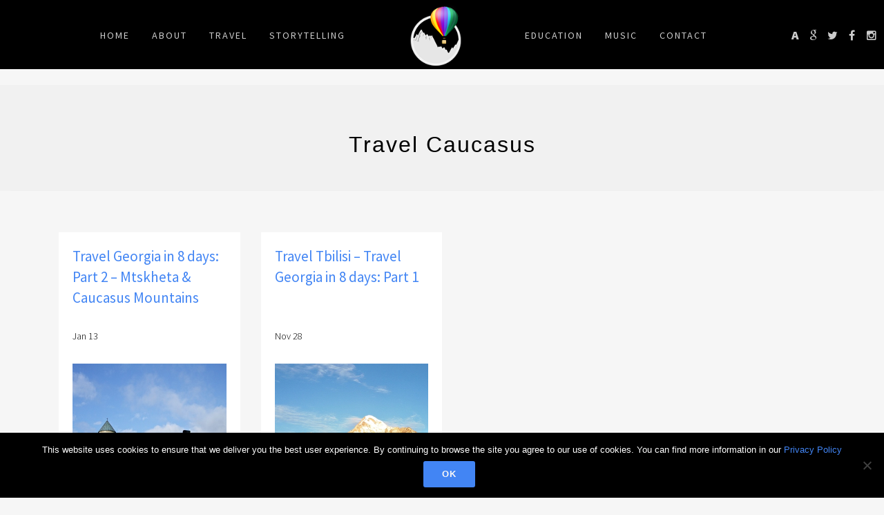

--- FILE ---
content_type: text/html; charset=UTF-8
request_url: https://worldsforus.com/tag/travel-caucasus/
body_size: 17214
content:
<!DOCTYPE html>
<html lang="en-US">
<head>
	<!-- Meta Tags -->
	<meta http-equiv="Content-Type" content="text/html; charset=UTF-8" />
	<meta name="viewport" content="width=device-width, initial-scale=1.0"/>
	<meta name="generator" content="Worlds For Us 1.6.5" />
<meta name="generator" content="Wolf Framework 2.2.0" />
		<!-- Favicons -->
		<link rel="shortcut icon" href="https://worldsforus.com/wp-content/uploads/2017/12/favicon.ico">
		<link rel="apple-touch-icon" href="https://worldsforus.com/wp-content/uploads/2017/12/favicon-57.png">
		<link rel="apple-touch-icon" sizes="72x72" href="https://worldsforus.com/wp-content/uploads/2017/12/favicon-72.png">
		<link rel="apple-touch-icon" sizes="114x114" href="https://worldsforus.com/wp-content/uploads/2017/12/favicon-114-1.png">
		
	<!-- Title -->
	<title>Travel Caucasus Archives - Worlds For Us</title>
	<link rel="profile" href="http://gmpg.org/xfn/11" />

	<!-- RSS & Pingbacks -->
	<link rel="alternate" type="application/rss+xml" title="Worlds For Us RSS Feed" href="https://worldsforus.com/feed/" />
	<link rel="pingback" href="https://worldsforus.com/xmlrpc.php" />
	<!--[if lt IE 9]>
		<script src="https://worldsforus.com/wp-content/themes/worldsforus/js/lib/html5shiv.min.js" type="text/javascript"></script>
	<![endif]-->
	<link rel="stylesheet" type="text/css" href="https://maxcdn.bootstrapcdn.com/bootstrap/3.3.7/css/bootstrap.min.css">
	
		<meta name='robots' content='index, follow, max-image-preview:large, max-snippet:-1, max-video-preview:-1' />
	<style>img:is([sizes="auto" i], [sizes^="auto," i]) { contain-intrinsic-size: 3000px 1500px }</style>
	
	<!-- This site is optimized with the Yoast SEO plugin v26.7 - https://yoast.com/wordpress/plugins/seo/ -->
	<meta name="description" content="To Challenge the Perspectives of Readers, Listeners and Educators by Bringing Inspiring, Original Stories, Music and Educational Materials to the World." />
	<link rel="canonical" href="https://worldsforus.com/tag/travel-caucasus/" />
	<meta property="og:locale" content="en_US" />
	<meta property="og:type" content="article" />
	<meta property="og:title" content="Travel Caucasus Archives - Worlds For Us" />
	<meta property="og:description" content="To Challenge the Perspectives of Readers, Listeners and Educators by Bringing Inspiring, Original Stories, Music and Educational Materials to the World." />
	<meta property="og:url" content="https://worldsforus.com/tag/travel-caucasus/" />
	<meta property="og:site_name" content="Worlds For Us" />
	<meta name="twitter:card" content="summary_large_image" />
	<meta name="twitter:site" content="@worldsforus" />
	<script type="application/ld+json" class="yoast-schema-graph">{"@context":"https://schema.org","@graph":[{"@type":"CollectionPage","@id":"https://worldsforus.com/tag/travel-caucasus/","url":"https://worldsforus.com/tag/travel-caucasus/","name":"Travel Caucasus Archives - Worlds For Us","isPartOf":{"@id":"https://worldsforus.com/#website"},"primaryImageOfPage":{"@id":"https://worldsforus.com/tag/travel-caucasus/#primaryimage"},"image":{"@id":"https://worldsforus.com/tag/travel-caucasus/#primaryimage"},"thumbnailUrl":"https://worldsforus.com/wp-content/uploads/2016/12/featured-image-pt2.jpg","description":"To Challenge the Perspectives of Readers, Listeners and Educators by Bringing Inspiring, Original Stories, Music and Educational Materials to the World.","breadcrumb":{"@id":"https://worldsforus.com/tag/travel-caucasus/#breadcrumb"},"inLanguage":"en-US"},{"@type":"ImageObject","inLanguage":"en-US","@id":"https://worldsforus.com/tag/travel-caucasus/#primaryimage","url":"https://worldsforus.com/wp-content/uploads/2016/12/featured-image-pt2.jpg","contentUrl":"https://worldsforus.com/wp-content/uploads/2016/12/featured-image-pt2.jpg","width":372,"height":372,"caption":"Mtskheta Ancient Capital of Georgia"},{"@type":"BreadcrumbList","@id":"https://worldsforus.com/tag/travel-caucasus/#breadcrumb","itemListElement":[{"@type":"ListItem","position":1,"name":"Home","item":"https://worldsforus.com/"},{"@type":"ListItem","position":2,"name":"Travel Caucasus"}]},{"@type":"WebSite","@id":"https://worldsforus.com/#website","url":"https://worldsforus.com/","name":"Worlds For Us","description":"Education Writing Music Travel","potentialAction":[{"@type":"SearchAction","target":{"@type":"EntryPoint","urlTemplate":"https://worldsforus.com/?s={search_term_string}"},"query-input":{"@type":"PropertyValueSpecification","valueRequired":true,"valueName":"search_term_string"}}],"inLanguage":"en-US"}]}</script>
	<!-- / Yoast SEO plugin. -->


<link rel='dns-prefetch' href='//fonts.googleapis.com' />
<link rel="alternate" type="application/rss+xml" title="Worlds For Us &raquo; Feed" href="https://worldsforus.com/feed/" />
<link rel="alternate" type="application/rss+xml" title="Worlds For Us &raquo; Comments Feed" href="https://worldsforus.com/comments/feed/" />
<link rel="alternate" type="application/rss+xml" title="Worlds For Us &raquo; Travel Caucasus Tag Feed" href="https://worldsforus.com/tag/travel-caucasus/feed/" />
<script type="text/javascript">
/* <![CDATA[ */
window._wpemojiSettings = {"baseUrl":"https:\/\/s.w.org\/images\/core\/emoji\/16.0.1\/72x72\/","ext":".png","svgUrl":"https:\/\/s.w.org\/images\/core\/emoji\/16.0.1\/svg\/","svgExt":".svg","source":{"concatemoji":"https:\/\/worldsforus.com\/wp-includes\/js\/wp-emoji-release.min.js?ver=6.8.3"}};
/*! This file is auto-generated */
!function(s,n){var o,i,e;function c(e){try{var t={supportTests:e,timestamp:(new Date).valueOf()};sessionStorage.setItem(o,JSON.stringify(t))}catch(e){}}function p(e,t,n){e.clearRect(0,0,e.canvas.width,e.canvas.height),e.fillText(t,0,0);var t=new Uint32Array(e.getImageData(0,0,e.canvas.width,e.canvas.height).data),a=(e.clearRect(0,0,e.canvas.width,e.canvas.height),e.fillText(n,0,0),new Uint32Array(e.getImageData(0,0,e.canvas.width,e.canvas.height).data));return t.every(function(e,t){return e===a[t]})}function u(e,t){e.clearRect(0,0,e.canvas.width,e.canvas.height),e.fillText(t,0,0);for(var n=e.getImageData(16,16,1,1),a=0;a<n.data.length;a++)if(0!==n.data[a])return!1;return!0}function f(e,t,n,a){switch(t){case"flag":return n(e,"\ud83c\udff3\ufe0f\u200d\u26a7\ufe0f","\ud83c\udff3\ufe0f\u200b\u26a7\ufe0f")?!1:!n(e,"\ud83c\udde8\ud83c\uddf6","\ud83c\udde8\u200b\ud83c\uddf6")&&!n(e,"\ud83c\udff4\udb40\udc67\udb40\udc62\udb40\udc65\udb40\udc6e\udb40\udc67\udb40\udc7f","\ud83c\udff4\u200b\udb40\udc67\u200b\udb40\udc62\u200b\udb40\udc65\u200b\udb40\udc6e\u200b\udb40\udc67\u200b\udb40\udc7f");case"emoji":return!a(e,"\ud83e\udedf")}return!1}function g(e,t,n,a){var r="undefined"!=typeof WorkerGlobalScope&&self instanceof WorkerGlobalScope?new OffscreenCanvas(300,150):s.createElement("canvas"),o=r.getContext("2d",{willReadFrequently:!0}),i=(o.textBaseline="top",o.font="600 32px Arial",{});return e.forEach(function(e){i[e]=t(o,e,n,a)}),i}function t(e){var t=s.createElement("script");t.src=e,t.defer=!0,s.head.appendChild(t)}"undefined"!=typeof Promise&&(o="wpEmojiSettingsSupports",i=["flag","emoji"],n.supports={everything:!0,everythingExceptFlag:!0},e=new Promise(function(e){s.addEventListener("DOMContentLoaded",e,{once:!0})}),new Promise(function(t){var n=function(){try{var e=JSON.parse(sessionStorage.getItem(o));if("object"==typeof e&&"number"==typeof e.timestamp&&(new Date).valueOf()<e.timestamp+604800&&"object"==typeof e.supportTests)return e.supportTests}catch(e){}return null}();if(!n){if("undefined"!=typeof Worker&&"undefined"!=typeof OffscreenCanvas&&"undefined"!=typeof URL&&URL.createObjectURL&&"undefined"!=typeof Blob)try{var e="postMessage("+g.toString()+"("+[JSON.stringify(i),f.toString(),p.toString(),u.toString()].join(",")+"));",a=new Blob([e],{type:"text/javascript"}),r=new Worker(URL.createObjectURL(a),{name:"wpTestEmojiSupports"});return void(r.onmessage=function(e){c(n=e.data),r.terminate(),t(n)})}catch(e){}c(n=g(i,f,p,u))}t(n)}).then(function(e){for(var t in e)n.supports[t]=e[t],n.supports.everything=n.supports.everything&&n.supports[t],"flag"!==t&&(n.supports.everythingExceptFlag=n.supports.everythingExceptFlag&&n.supports[t]);n.supports.everythingExceptFlag=n.supports.everythingExceptFlag&&!n.supports.flag,n.DOMReady=!1,n.readyCallback=function(){n.DOMReady=!0}}).then(function(){return e}).then(function(){var e;n.supports.everything||(n.readyCallback(),(e=n.source||{}).concatemoji?t(e.concatemoji):e.wpemoji&&e.twemoji&&(t(e.twemoji),t(e.wpemoji)))}))}((window,document),window._wpemojiSettings);
/* ]]> */
</script>
<link rel='stylesheet' id='vc_extensions_cqbundle_adminicon-css' href='https://worldsforus.com/wp-content/plugins/vc-extensions-bundle/css/admin_icon.min.css?ver=6.8.3' type='text/css' media='all' />
<link rel='stylesheet' id='dashicons-css' href='https://worldsforus.com/wp-includes/css/dashicons.min.css?ver=6.8.3' type='text/css' media='all' />
<link rel='stylesheet' id='mediaelement-css' href='https://worldsforus.com/wp-includes/js/mediaelement/mediaelementplayer-legacy.min.css?ver=4.2.17' type='text/css' media='all' />
<link rel='stylesheet' id='wp-mediaelement-css' href='https://worldsforus.com/wp-includes/js/mediaelement/wp-mediaelement.min.css?ver=6.8.3' type='text/css' media='all' />
<link rel='stylesheet' id='normalize-css' href='https://worldsforus.com/wp-content/themes/worldsforus/css/lib/normalize.css?ver=3.0.0' type='text/css' media='all' />
<link rel='stylesheet' id='bagpakk-css' href='https://worldsforus.com/wp-content/themes/worldsforus/css/lib/bagpakk-wordpress-custom.min.css?ver=1.0.0' type='text/css' media='all' />
<link rel='stylesheet' id='flexslider-css' href='https://worldsforus.com/wp-content/themes/worldsforus/css/lib/flexslider.css?ver=2.2.0' type='text/css' media='all' />
<link rel='stylesheet' id='owlcarousel-css' href='https://worldsforus.com/wp-content/themes/worldsforus/css/lib/owl.carousel.min.css?ver=2.0.0' type='text/css' media='all' />
<link rel='stylesheet' id='icon-pack-css' href='https://worldsforus.com/wp-content/themes/worldsforus/css/icon-pack.min.css?ver=1.6.5' type='text/css' media='all' />
<link rel='stylesheet' id='worldsforus-style-css' href='https://worldsforus.com/wp-content/themes/worldsforus/css/main.css?ver=1.6.5' type='text/css' media='all' />
<link rel='stylesheet' id='worldsforus-default-css' href='https://worldsforus.com/wp-content/themes/worldsforus-child/style.css?ver=1.6.5' type='text/css' media='all' />
<!--[if lte IE 8]>
<link rel='stylesheet' id='worldsforus-ie8-style-css' href='https://worldsforus.com/wp-content/themes/worldsforus/css/ie8.css?ver=6.8.3' type='text/css' media='all' />
<![endif]-->
<link rel='stylesheet' id='sbi_styles-css' href='https://worldsforus.com/wp-content/plugins/instagram-feed/css/sbi-styles.min.css?ver=6.10.0' type='text/css' media='all' />
<style id='wp-emoji-styles-inline-css' type='text/css'>

	img.wp-smiley, img.emoji {
		display: inline !important;
		border: none !important;
		box-shadow: none !important;
		height: 1em !important;
		width: 1em !important;
		margin: 0 0.07em !important;
		vertical-align: -0.1em !important;
		background: none !important;
		padding: 0 !important;
	}
</style>
<link rel='stylesheet' id='wp-block-library-css' href='https://worldsforus.com/wp-includes/css/dist/block-library/style.min.css?ver=6.8.3' type='text/css' media='all' />
<style id='global-styles-inline-css' type='text/css'>
:root{--wp--preset--aspect-ratio--square: 1;--wp--preset--aspect-ratio--4-3: 4/3;--wp--preset--aspect-ratio--3-4: 3/4;--wp--preset--aspect-ratio--3-2: 3/2;--wp--preset--aspect-ratio--2-3: 2/3;--wp--preset--aspect-ratio--16-9: 16/9;--wp--preset--aspect-ratio--9-16: 9/16;--wp--preset--color--black: #000000;--wp--preset--color--cyan-bluish-gray: #abb8c3;--wp--preset--color--white: #ffffff;--wp--preset--color--pale-pink: #f78da7;--wp--preset--color--vivid-red: #cf2e2e;--wp--preset--color--luminous-vivid-orange: #ff6900;--wp--preset--color--luminous-vivid-amber: #fcb900;--wp--preset--color--light-green-cyan: #7bdcb5;--wp--preset--color--vivid-green-cyan: #00d084;--wp--preset--color--pale-cyan-blue: #8ed1fc;--wp--preset--color--vivid-cyan-blue: #0693e3;--wp--preset--color--vivid-purple: #9b51e0;--wp--preset--gradient--vivid-cyan-blue-to-vivid-purple: linear-gradient(135deg,rgba(6,147,227,1) 0%,rgb(155,81,224) 100%);--wp--preset--gradient--light-green-cyan-to-vivid-green-cyan: linear-gradient(135deg,rgb(122,220,180) 0%,rgb(0,208,130) 100%);--wp--preset--gradient--luminous-vivid-amber-to-luminous-vivid-orange: linear-gradient(135deg,rgba(252,185,0,1) 0%,rgba(255,105,0,1) 100%);--wp--preset--gradient--luminous-vivid-orange-to-vivid-red: linear-gradient(135deg,rgba(255,105,0,1) 0%,rgb(207,46,46) 100%);--wp--preset--gradient--very-light-gray-to-cyan-bluish-gray: linear-gradient(135deg,rgb(238,238,238) 0%,rgb(169,184,195) 100%);--wp--preset--gradient--cool-to-warm-spectrum: linear-gradient(135deg,rgb(74,234,220) 0%,rgb(151,120,209) 20%,rgb(207,42,186) 40%,rgb(238,44,130) 60%,rgb(251,105,98) 80%,rgb(254,248,76) 100%);--wp--preset--gradient--blush-light-purple: linear-gradient(135deg,rgb(255,206,236) 0%,rgb(152,150,240) 100%);--wp--preset--gradient--blush-bordeaux: linear-gradient(135deg,rgb(254,205,165) 0%,rgb(254,45,45) 50%,rgb(107,0,62) 100%);--wp--preset--gradient--luminous-dusk: linear-gradient(135deg,rgb(255,203,112) 0%,rgb(199,81,192) 50%,rgb(65,88,208) 100%);--wp--preset--gradient--pale-ocean: linear-gradient(135deg,rgb(255,245,203) 0%,rgb(182,227,212) 50%,rgb(51,167,181) 100%);--wp--preset--gradient--electric-grass: linear-gradient(135deg,rgb(202,248,128) 0%,rgb(113,206,126) 100%);--wp--preset--gradient--midnight: linear-gradient(135deg,rgb(2,3,129) 0%,rgb(40,116,252) 100%);--wp--preset--font-size--small: 13px;--wp--preset--font-size--medium: 20px;--wp--preset--font-size--large: 36px;--wp--preset--font-size--x-large: 42px;--wp--preset--font-family--peinture-fraiche: peinture-fraiche;--wp--preset--spacing--20: 0.44rem;--wp--preset--spacing--30: 0.67rem;--wp--preset--spacing--40: 1rem;--wp--preset--spacing--50: 1.5rem;--wp--preset--spacing--60: 2.25rem;--wp--preset--spacing--70: 3.38rem;--wp--preset--spacing--80: 5.06rem;--wp--preset--shadow--natural: 6px 6px 9px rgba(0, 0, 0, 0.2);--wp--preset--shadow--deep: 12px 12px 50px rgba(0, 0, 0, 0.4);--wp--preset--shadow--sharp: 6px 6px 0px rgba(0, 0, 0, 0.2);--wp--preset--shadow--outlined: 6px 6px 0px -3px rgba(255, 255, 255, 1), 6px 6px rgba(0, 0, 0, 1);--wp--preset--shadow--crisp: 6px 6px 0px rgba(0, 0, 0, 1);}:where(body) { margin: 0; }.wp-site-blocks > .alignleft { float: left; margin-right: 2em; }.wp-site-blocks > .alignright { float: right; margin-left: 2em; }.wp-site-blocks > .aligncenter { justify-content: center; margin-left: auto; margin-right: auto; }:where(.is-layout-flex){gap: 0.5em;}:where(.is-layout-grid){gap: 0.5em;}.is-layout-flow > .alignleft{float: left;margin-inline-start: 0;margin-inline-end: 2em;}.is-layout-flow > .alignright{float: right;margin-inline-start: 2em;margin-inline-end: 0;}.is-layout-flow > .aligncenter{margin-left: auto !important;margin-right: auto !important;}.is-layout-constrained > .alignleft{float: left;margin-inline-start: 0;margin-inline-end: 2em;}.is-layout-constrained > .alignright{float: right;margin-inline-start: 2em;margin-inline-end: 0;}.is-layout-constrained > .aligncenter{margin-left: auto !important;margin-right: auto !important;}.is-layout-constrained > :where(:not(.alignleft):not(.alignright):not(.alignfull)){margin-left: auto !important;margin-right: auto !important;}body .is-layout-flex{display: flex;}.is-layout-flex{flex-wrap: wrap;align-items: center;}.is-layout-flex > :is(*, div){margin: 0;}body .is-layout-grid{display: grid;}.is-layout-grid > :is(*, div){margin: 0;}body{padding-top: 0px;padding-right: 0px;padding-bottom: 0px;padding-left: 0px;}a:where(:not(.wp-element-button)){text-decoration: underline;}:root :where(.wp-element-button, .wp-block-button__link){background-color: #32373c;border-width: 0;color: #fff;font-family: inherit;font-size: inherit;line-height: inherit;padding: calc(0.667em + 2px) calc(1.333em + 2px);text-decoration: none;}.has-black-color{color: var(--wp--preset--color--black) !important;}.has-cyan-bluish-gray-color{color: var(--wp--preset--color--cyan-bluish-gray) !important;}.has-white-color{color: var(--wp--preset--color--white) !important;}.has-pale-pink-color{color: var(--wp--preset--color--pale-pink) !important;}.has-vivid-red-color{color: var(--wp--preset--color--vivid-red) !important;}.has-luminous-vivid-orange-color{color: var(--wp--preset--color--luminous-vivid-orange) !important;}.has-luminous-vivid-amber-color{color: var(--wp--preset--color--luminous-vivid-amber) !important;}.has-light-green-cyan-color{color: var(--wp--preset--color--light-green-cyan) !important;}.has-vivid-green-cyan-color{color: var(--wp--preset--color--vivid-green-cyan) !important;}.has-pale-cyan-blue-color{color: var(--wp--preset--color--pale-cyan-blue) !important;}.has-vivid-cyan-blue-color{color: var(--wp--preset--color--vivid-cyan-blue) !important;}.has-vivid-purple-color{color: var(--wp--preset--color--vivid-purple) !important;}.has-black-background-color{background-color: var(--wp--preset--color--black) !important;}.has-cyan-bluish-gray-background-color{background-color: var(--wp--preset--color--cyan-bluish-gray) !important;}.has-white-background-color{background-color: var(--wp--preset--color--white) !important;}.has-pale-pink-background-color{background-color: var(--wp--preset--color--pale-pink) !important;}.has-vivid-red-background-color{background-color: var(--wp--preset--color--vivid-red) !important;}.has-luminous-vivid-orange-background-color{background-color: var(--wp--preset--color--luminous-vivid-orange) !important;}.has-luminous-vivid-amber-background-color{background-color: var(--wp--preset--color--luminous-vivid-amber) !important;}.has-light-green-cyan-background-color{background-color: var(--wp--preset--color--light-green-cyan) !important;}.has-vivid-green-cyan-background-color{background-color: var(--wp--preset--color--vivid-green-cyan) !important;}.has-pale-cyan-blue-background-color{background-color: var(--wp--preset--color--pale-cyan-blue) !important;}.has-vivid-cyan-blue-background-color{background-color: var(--wp--preset--color--vivid-cyan-blue) !important;}.has-vivid-purple-background-color{background-color: var(--wp--preset--color--vivid-purple) !important;}.has-black-border-color{border-color: var(--wp--preset--color--black) !important;}.has-cyan-bluish-gray-border-color{border-color: var(--wp--preset--color--cyan-bluish-gray) !important;}.has-white-border-color{border-color: var(--wp--preset--color--white) !important;}.has-pale-pink-border-color{border-color: var(--wp--preset--color--pale-pink) !important;}.has-vivid-red-border-color{border-color: var(--wp--preset--color--vivid-red) !important;}.has-luminous-vivid-orange-border-color{border-color: var(--wp--preset--color--luminous-vivid-orange) !important;}.has-luminous-vivid-amber-border-color{border-color: var(--wp--preset--color--luminous-vivid-amber) !important;}.has-light-green-cyan-border-color{border-color: var(--wp--preset--color--light-green-cyan) !important;}.has-vivid-green-cyan-border-color{border-color: var(--wp--preset--color--vivid-green-cyan) !important;}.has-pale-cyan-blue-border-color{border-color: var(--wp--preset--color--pale-cyan-blue) !important;}.has-vivid-cyan-blue-border-color{border-color: var(--wp--preset--color--vivid-cyan-blue) !important;}.has-vivid-purple-border-color{border-color: var(--wp--preset--color--vivid-purple) !important;}.has-vivid-cyan-blue-to-vivid-purple-gradient-background{background: var(--wp--preset--gradient--vivid-cyan-blue-to-vivid-purple) !important;}.has-light-green-cyan-to-vivid-green-cyan-gradient-background{background: var(--wp--preset--gradient--light-green-cyan-to-vivid-green-cyan) !important;}.has-luminous-vivid-amber-to-luminous-vivid-orange-gradient-background{background: var(--wp--preset--gradient--luminous-vivid-amber-to-luminous-vivid-orange) !important;}.has-luminous-vivid-orange-to-vivid-red-gradient-background{background: var(--wp--preset--gradient--luminous-vivid-orange-to-vivid-red) !important;}.has-very-light-gray-to-cyan-bluish-gray-gradient-background{background: var(--wp--preset--gradient--very-light-gray-to-cyan-bluish-gray) !important;}.has-cool-to-warm-spectrum-gradient-background{background: var(--wp--preset--gradient--cool-to-warm-spectrum) !important;}.has-blush-light-purple-gradient-background{background: var(--wp--preset--gradient--blush-light-purple) !important;}.has-blush-bordeaux-gradient-background{background: var(--wp--preset--gradient--blush-bordeaux) !important;}.has-luminous-dusk-gradient-background{background: var(--wp--preset--gradient--luminous-dusk) !important;}.has-pale-ocean-gradient-background{background: var(--wp--preset--gradient--pale-ocean) !important;}.has-electric-grass-gradient-background{background: var(--wp--preset--gradient--electric-grass) !important;}.has-midnight-gradient-background{background: var(--wp--preset--gradient--midnight) !important;}.has-small-font-size{font-size: var(--wp--preset--font-size--small) !important;}.has-medium-font-size{font-size: var(--wp--preset--font-size--medium) !important;}.has-large-font-size{font-size: var(--wp--preset--font-size--large) !important;}.has-x-large-font-size{font-size: var(--wp--preset--font-size--x-large) !important;}.has-peinture-fraiche-font-family{font-family: var(--wp--preset--font-family--peinture-fraiche) !important;}
:where(.wp-block-post-template.is-layout-flex){gap: 1.25em;}:where(.wp-block-post-template.is-layout-grid){gap: 1.25em;}
:where(.wp-block-columns.is-layout-flex){gap: 2em;}:where(.wp-block-columns.is-layout-grid){gap: 2em;}
:root :where(.wp-block-pullquote){font-size: 1.5em;line-height: 1.6;}
</style>
<link rel='stylesheet' id='contact-form-7-css' href='https://worldsforus.com/wp-content/plugins/contact-form-7/includes/css/styles.css?ver=6.1.4' type='text/css' media='all' />
<link rel='stylesheet' id='cookie-notice-front-css' href='https://worldsforus.com/wp-content/plugins/cookie-notice/css/front.min.css?ver=2.5.11' type='text/css' media='all' />
<link rel='stylesheet' id='email-subscribers-css' href='https://worldsforus.com/wp-content/plugins/email-subscribers/lite/public/css/email-subscribers-public.css?ver=5.9.14' type='text/css' media='all' />
<link rel='stylesheet' id='oi-vs-style-css' href='https://worldsforus.com/wp-content/plugins/oi-shortcodes/vc_extend/vc.css?ver=1' type='text/css' media='all' />
<link rel='stylesheet' id='uaf_client_css-css' href='https://worldsforus.com/wp-content/uploads/useanyfont/uaf.css?ver=1764323049' type='text/css' media='all' />
<link rel='stylesheet' id='wpos-slick-style-css' href='https://worldsforus.com/wp-content/plugins/wp-responsive-recent-post-slider/assets/css/slick.css?ver=3.7.1' type='text/css' media='all' />
<link rel='stylesheet' id='wppsac-public-style-css' href='https://worldsforus.com/wp-content/plugins/wp-responsive-recent-post-slider/assets/css/recent-post-style.css?ver=3.7.1' type='text/css' media='all' />
<link rel='stylesheet' id='mc4wp-form-themes-css' href='https://worldsforus.com/wp-content/plugins/mailchimp-for-wp/assets/css/form-themes.css?ver=4.10.9' type='text/css' media='all' />
<link rel='stylesheet' id='wp-components-css' href='https://worldsforus.com/wp-includes/css/dist/components/style.min.css?ver=6.8.3' type='text/css' media='all' />
<link rel='stylesheet' id='godaddy-styles-css' href='https://worldsforus.com/wp-content/mu-plugins/vendor/wpex/godaddy-launch/includes/Dependencies/GoDaddy/Styles/build/latest.css?ver=2.0.2' type='text/css' media='all' />
<link rel='stylesheet' id='wolf-theme-google-fonts-css' href='//fonts.googleapis.com/css?family=Merriweather:400,700|Source+Sans+Pro|Rochester&#038;subset=latin,latin-ext' type='text/css' media='all' />
<link rel='stylesheet' id='js_composer_front-css' href='https://worldsforus.com/wp-content/plugins/js_composer/assets/css/js_composer.min.css?ver=6.1' type='text/css' media='all' />
<link rel='stylesheet' id='js_composer_custom_css-css' href='//worldsforus.com/wp-content/uploads/js_composer/custom.css?ver=6.1' type='text/css' media='all' />
<link rel='stylesheet' id='bsf-Defaults-css' href='https://worldsforus.com/wp-content/uploads/smile_fonts/Defaults/Defaults.css?ver=3.19.6' type='text/css' media='all' />
<link rel='stylesheet' id='ultimate-style-css' href='https://worldsforus.com/wp-content/plugins/Ultimate_VC_Addons/assets/min-css/style.min.css?ver=3.19.6' type='text/css' media='all' />
<link rel='stylesheet' id='ultimate-animate-css' href='https://worldsforus.com/wp-content/plugins/Ultimate_VC_Addons/assets/min-css/animate.min.css?ver=3.19.6' type='text/css' media='all' />
<link rel='stylesheet' id='info-box-style-css' href='https://worldsforus.com/wp-content/plugins/Ultimate_VC_Addons/assets/min-css/info-box.min.css?ver=3.19.6' type='text/css' media='all' />
<script type="text/javascript" id="cookie-notice-front-js-before">
/* <![CDATA[ */
var cnArgs = {"ajaxUrl":"https:\/\/worldsforus.com\/wp-admin\/admin-ajax.php","nonce":"a74867d2bd","hideEffect":"fade","position":"bottom","onScroll":false,"onScrollOffset":100,"onClick":false,"cookieName":"cookie_notice_accepted","cookieTime":2592000,"cookieTimeRejected":2592000,"globalCookie":false,"redirection":false,"cache":true,"revokeCookies":false,"revokeCookiesOpt":"automatic"};
/* ]]> */
</script>
<script type="text/javascript" src="https://worldsforus.com/wp-content/plugins/cookie-notice/js/front.min.js?ver=2.5.11" id="cookie-notice-front-js"></script>
<script type="text/javascript" src="https://worldsforus.com/wp-includes/js/jquery/jquery.min.js?ver=3.7.1" id="jquery-core-js"></script>
<script type="text/javascript" src="https://worldsforus.com/wp-includes/js/jquery/jquery-migrate.min.js?ver=3.4.1" id="jquery-migrate-js"></script>
<script type="text/javascript" id="3d-flip-book-client-locale-loader-js-extra">
/* <![CDATA[ */
var FB3D_CLIENT_LOCALE = {"ajaxurl":"https:\/\/worldsforus.com\/wp-admin\/admin-ajax.php","dictionary":{"Table of contents":"Table of contents","Close":"Close","Bookmarks":"Bookmarks","Thumbnails":"Thumbnails","Search":"Search","Share":"Share","Facebook":"Facebook","Twitter":"Twitter","Email":"Email","Play":"Play","Previous page":"Previous page","Next page":"Next page","Zoom in":"Zoom in","Zoom out":"Zoom out","Fit view":"Fit view","Auto play":"Auto play","Full screen":"Full screen","More":"More","Smart pan":"Smart pan","Single page":"Single page","Sounds":"Sounds","Stats":"Stats","Print":"Print","Download":"Download","Goto first page":"Goto first page","Goto last page":"Goto last page"},"images":"https:\/\/worldsforus.com\/wp-content\/plugins\/interactive-3d-flipbook-powered-physics-engine\/assets\/images\/","jsData":{"urls":[],"posts":{"ids_mis":[],"ids":[]},"pages":[],"firstPages":[],"bookCtrlProps":[],"bookTemplates":[]},"key":"3d-flip-book","pdfJS":{"pdfJsLib":"https:\/\/worldsforus.com\/wp-content\/plugins\/interactive-3d-flipbook-powered-physics-engine\/assets\/js\/pdf.min.js?ver=4.3.136","pdfJsWorker":"https:\/\/worldsforus.com\/wp-content\/plugins\/interactive-3d-flipbook-powered-physics-engine\/assets\/js\/pdf.worker.js?ver=4.3.136","stablePdfJsLib":"https:\/\/worldsforus.com\/wp-content\/plugins\/interactive-3d-flipbook-powered-physics-engine\/assets\/js\/stable\/pdf.min.js?ver=2.5.207","stablePdfJsWorker":"https:\/\/worldsforus.com\/wp-content\/plugins\/interactive-3d-flipbook-powered-physics-engine\/assets\/js\/stable\/pdf.worker.js?ver=2.5.207","pdfJsCMapUrl":"https:\/\/worldsforus.com\/wp-content\/plugins\/interactive-3d-flipbook-powered-physics-engine\/assets\/cmaps\/"},"cacheurl":"https:\/\/worldsforus.com\/wp-content\/uploads\/3d-flip-book\/cache\/","pluginsurl":"https:\/\/worldsforus.com\/wp-content\/plugins\/","pluginurl":"https:\/\/worldsforus.com\/wp-content\/plugins\/interactive-3d-flipbook-powered-physics-engine\/","thumbnailSize":{"width":"150","height":"150"},"version":"1.16.17"};
/* ]]> */
</script>
<script type="text/javascript" src="https://worldsforus.com/wp-content/plugins/interactive-3d-flipbook-powered-physics-engine/assets/js/client-locale-loader.js?ver=1.16.17" id="3d-flip-book-client-locale-loader-js" async="async" data-wp-strategy="async"></script>
<script type="text/javascript" src="https://worldsforus.com/wp-content/themes/worldsforus/js/lib/modernizr.js?ver=2.8.3" id="modernizr-js"></script>
<script type="text/javascript" src="https://worldsforus.com/wp-content/plugins/Ultimate_VC_Addons/assets/min-js/ultimate-params.min.js?ver=3.19.6" id="ultimate-vc-params-js"></script>
<script type="text/javascript" src="https://worldsforus.com/wp-content/plugins/Ultimate_VC_Addons/assets/min-js/jquery-appear.min.js?ver=3.19.6" id="ultimate-appear-js"></script>
<script type="text/javascript" src="https://worldsforus.com/wp-content/plugins/Ultimate_VC_Addons/assets/min-js/custom.min.js?ver=3.19.6" id="ultimate-custom-js"></script>
<link rel="https://api.w.org/" href="https://worldsforus.com/wp-json/" /><link rel="alternate" title="JSON" type="application/json" href="https://worldsforus.com/wp-json/wp/v2/tags/319" /><link rel="EditURI" type="application/rsd+xml" title="RSD" href="https://worldsforus.com/xmlrpc.php?rsd" />
<meta name="generator" content="WordPress 6.8.3" />
<meta name="generator" content="WolfAlbums 1.3.2" />
<style type="text/css">/* Custom Theme Options */
</style><style type="text/css">/* Theme settings */
 a, .add_to_cart_button:hover, .wolf-button:hover, input[type='submit']:hover, input[type='reset']:hover, .wolf-social:hover, .wolf-show-ticket-button:hover, .team-member-social-container a:hover, h1 a:hover, h2 a:hover, h3 a:hover, h4 a:hover, h5 a:hover, h6 a:hover, .content-light-font h1 a:hover, .content-light-font h2 a:hover, .content-light-font h3 a:hover, .content-light-font h4 a:hover, .content-light-font h5 a:hover, .content-light-font h6 a:hover, .site-footer a:hover, #site-navigation-secondary a:hover, .comment-reply-link, .widget a:not(.button):not(.wolf-button):hover, figure.effect-sadie .entry-meta a, #top-bar #lang_sel a.lang_sel_sel:hover, .video-sidebar-container .video-title a:hover, .video-category .video-author-name a:hover, .single-video .video-author-meta .video-author-name a:hover, .has-bg h2.entry-title a:hover, .post-archives .entry-content a:hover, .video-youtube-all.single-video .video-author-meta .video-author-name a:hover, .video-youtube.single-video .video-author-meta .video-author-name a:hover, .wolf-bigtweet-content:before{ color:#4285f4; } .entry-meta a:hover, .edit-link a:hover, #work-filter a.active, #work-filter a:hover, #video-filter a.active, #video-filter a:hover, #gallery-filter a.active, #gallery-filter a:hover, #plugin-filter a.active, #plugin-filter a:hover, #theme-filter a.active, #theme-filter a:hover, #demo-filter a.active, #demo-filter a:hover, .menu-hover-text-color .nav-menu li a:hover, .menu-hover-text-color .nav-menu li.current-menu-item > a:first-child, .menu-hover-text-color .nav-menu li.current-menu-ancestor > a:first-child, .menu-hover-text-color .nav-menu li.active a:first-child, input[type='submit']#place_order:hover{ color:#4285f4!important; } a#scroll-down:hover, a#top-arrow:hover, input[type='submit'], input[type='reset'], .wolf-button, .button, .add_to_cart_button, .wolf-show-ticket-button{ background:#4285f4; border-color:#4285f4; } .content-light-font .border-button-accent-hover:hover, .border-button-accent-hover:hover, .trigger, .sidebar-footer input[type='submit'].wolf-mailchimp-submit:hover, input[type='submit']#place_order{ background:#4285f4!important; border-color:#4285f4!important; } .sidebar-footer .wolf-mailchimp-email:focus, .bypostauthor .avatar{ border-color:#4285f4; } .wolf-social.square:hover, .wolf-social.circle:hover { background: #4285f4; border-color: #4285f4; } .vc_progress_bar .vc_single_bar .vc_bar, .mejs-container .mejs-controls .mejs-time-rail .mejs-time-current, .mejs-container .mejs-controls .mejs-horizontal-volume-slider .mejs-horizontal-volume-current{ background:#4285f4!important; } .wolf-social.hover-fill-in.square:hover, .wolf-social.hover-fill-in.circle:hover, .wolf-social.circle.wolf-social-no-custom-style.hover-fill-in:hover, .wolf-social.square.wolf-social-no-custom-style.hover-fill-in:hover, .icon-box.icon-type-circle .wolf-icon-no-custom-style.hover-fill-in:hover, .icon-box.icon-type-square .wolf-icon-no-custom-style.hover-fill-in:hover{ -webkit-box-shadow: inset 0 0 0 1em #4285f4; box-shadow: inset 0 0 0 1em #4285f4; border-color: #4285f4; } .icon-box.icon-type-circle .wolf-icon-no-custom-style.hover-none:hover, .icon-box.icon-type-square .wolf-icon-no-custom-style.hover-none:hover{ background:#4285f4; border-color:#4285f4!important; } .pricing-table-currency, .pricing-table-price, .pricing-table-strike:before{ color:#4285f4!important; } #navbar-container .nav-menu li.button-style > a:first-child span, #navbar-container-left .nav-menu li.button-style > a:first-child span, #navbar-mobile .nav-menu li.button-style > a:first-child span{ background-color:#4285f4!important; } #navbar-container .nav-menu li.button-style > a:first-child span:hover, #navbar-container-left .nav-menu li.button-style > a:first-child span:hover, #navbar-mobile .nav-menu li.button-style > a:first-child span:hover{ background:#2265d4; } figure.effect-sadie .item-icon, #infscr-loading, .shortcode-videos-grid figure, .shortcode-works-grid figure, .shortcode-plugins-grid figure, .shortcode-albums-grid figure, .pricing-table-featured, .pricing-table-inner ul li.pricing-table-button a:hover, .pricing-table-active ul li.pricing-table-button a , .nav-menu .product-count, .menu .product-count, .woocommerce .widget_price_filter .ui-slider .ui-slider-range, .woocommerce-page .widget_price_filter .ui-slider .ui-slider-range, .woocommerce span.onsale, .woocommerce-page span.onsale, .woocommerce span.soldout, .woocommerce-page span.soldout, .woocommerce .woocommerce-tabs .panel, .woocommerce-page .woocommerce-tabs .panel, .woocommerce .woocommerce-tabs ul.tabs li.active, .woocommerce-page .woocommerce-tabs ul.tabs li.active, .pricing-table-price-strike:before, .notif-count{ background:#4285f4; } ::-moz-selection{ background-color:#4285f4!important; } ::selection{ background-color:#4285f4!important; } .is-home-header .parallax-inner {background : url("https://worldsforus.com/wp-content/uploads/2017/12/hot-air-ballon-1.jpg") center center no-repeat }.is-home-header .parallax-inner { -webkit-background-size: 100%; -o-background-size: 100%; -moz-background-size: 100%; background-size: 100%; -webkit-background-size: cover; -o-background-size: cover; background-size: cover; }.is-home-header .hero-inner {background : url("https://worldsforus.com/wp-content/uploads/2017/12/hot-air-ballon-1.jpg") center center no-repeat }.is-home-header .hero-inner { -webkit-background-size: 100%; -o-background-size: 100%; -moz-background-size: 100%; background-size: 100%; -webkit-background-size: cover; -o-background-size: cover; background-size: cover; }.is-home-header .header-overlay{background-color:#000;}.is-home-header .header-overlay{opacity:0.1} #navbar-container .nav-menu li.cart-menu-item .cart-menu-panel, #navbar-container .nav-menu li ul.sub-menu, #navbar-container .nav-menu li ul.children, .menu-hover-plain-color #navbar-container .nav-menu li:hover a, .menu-hover-plain-color #navbar-container .nav-menu li.current-menu-item > a:first-child, .menu-hover-plain-color #navbar-container .nav-menu li.current-menu-ancestor > a:first-child, .menu-hover-plain-color #navbar-container .nav-menu li.active > a:first-child, .sticky-menu.menu-hover-plain-color #navbar-container .nav-menu li:hover a, .sticky-menu.menu-hover-plain-color #navbar-container .nav-menu li.current-menu-item > a:first-child, .sticky-menu.menu-hover-plain-color #navbar-container .nav-menu li.current-menu-ancestor > a:first-child, .sticky-menu.menu-hover-plain-color #navbar-container .nav-menu li.active > a:first-child{ background-color:#c74735!important; } .menu-hover-border-top.menu-transparent.is-home-header .nav-menu li:hover a, .menu-hover-border-top.menu-semi-transparent.is-home-header .nav-menu li:hover a, .menu-hover-border-top.menu-transparent.is-home-header .nav-menu li.current-menu-item > a:first-child, .menu-hover-border-top.menu-transparent.is-home-header .nav-menu li.current-menu-ancestor > a:first-child, .menu-hover-border-top.menu-semi-transparent.is-home-header .nav-menu li.current-menu-item > a:first-child, .menu-hover-border-top.menu-semi-transparent.is-home-header .nav-menu li.current-menu-ancestor > a:first-child, .menu-hover-border-top.menu-transparent.has-header-image.show-title-area .nav-menu li:hover a, .menu-hover-border-top.menu-semi-transparent.has-header-image.show-title-area .nav-menu li:hover a, .menu-hover-border-top.menu-transparent.has-header-image.show-title-area .nav-menu li.current-menu-item > a:first-child, .menu-hover-border-top.menu-transparent.has-header-image.show-title-area .nav-menu li.current-menu-ancestor > a:first-child, .menu-hover-border-top.menu-semi-transparent.has-header-image.show-title-area .nav-menu li.current-menu-item > a:first-child, .menu-hover-border-top.menu-semi-transparent.has-header-image.show-title-area .nav-menu li.current-menu-ancestor > a:first-child { -webkit-box-shadow: inset 0px 3px 0px 0px #c74735; box-shadow: inset 0px 3px 0px 0px #c74735; } /*#navbar-container-right .wolf-social, #navbar-container-right .widget-title, #navbar-container-right, #navbar-container-right a, #navbar-container-right a:hover, #navbar-container-right .wolf-twitter-widget ul.wolf-tweet-list li:before,*/ .wolf #navbar-container .nav-menu li.cart-menu-item .cart-menu-panel a, .wolf #navbar-container .nav-menu li ul.sub-menu span, .wolf #navbar-container .nav-menu li ul.children span, .wolf #navbar-container .nav-menu li ul.sub-menu li:before, .wolf #navbar-container .nav-menu li ul.children li:before, .menu-dark.menu-hover-plain-color .nav-menu li:hover a, .menu-dark.menu-hover-plain-color .nav-menu li.current-menu-item > a:first-child, .menu-dark.menu-hover-plain-color .nav-menu li.current-menu-ancestor > a:first-child, .menu-light.menu-hover-plain-color .nav-menu li:hover a, .menu-light.menu-hover-plain-color .nav-menu li.current-menu-item > a:first-child, .menu-light.menu-hover-plain-color .nav-menu li.current-menu-ancestor > a:first-child, .sticky-menu.menu-hover-plain-color #navbar-container .nav-menu li:hover a, .sticky-menu.menu-hover-plain-color #navbar-container .nav-menu li.current-menu-item > a:first-child, .sticky-menu.menu-hover-plain-color #navbar-container .nav-menu li.current-menu-ancestor > a:first-child{ color:#ffffff!important; } #loading-overlay{background:#333}.loader2-double-bounce1, .loader2-double-bounce2, .loader3 > div, .loader4-cube1, .loader4-cube2, .loader5, .loader6-dot1, .loader6-dot2, .loader7 > div, .loader8-container1 > div, .loader8-container2 > div, .loader8-container3 > div {background-color:#fff}.entry-meta, .category, .edit-link, .author-link, .author-description, .share-link, .page-title-container .subheading, .page-title-container .category-description p{font-family:'Source Sans Pro'}.entry-meta, .category, .edit-link, .author-link, .author-description, .share-link, .page-title-container .subheading, .page-title-container .category-description p{font-style:normal}h1, h2, h3, h4, h5, h2.entry-title, .widget-title, .counter-text, .countdown-period, .wolf-slide-title{font-family:'Source Sans Pro'}h1, h2, h3, h4, h5, h2.entry-title, .widget-title, .counter-text, .countdown-period, .wolf-slide-title{font-weight:700}h1, h2, h3, h4, h5, h2.entry-title, .widget-title, .counter-text, .countdown-period, .wolf-slide-title{text-transform:uppercase}h1, h2, h3, h4, h5, h2.entry-title, .widget-title, .counter-text, .countdown-period, .wolf-slide-title{font-style:normal}h1, h2, h3, h4, h5, h2.entry-title, .widget-title, .counter-text, .countdown-period, .wolf-slide-title{letter-spacing:2px}h1.page-title{font-family:'Source Sans Pro'}h1.page-title{font-style:normal}.nav-menu li a, #navbar-container-right{ font-family:'Source Sans Pro'}.nav-menu li a, #navbar-container-right{text-transform:uppercase}.nav-menu li a, #navbar-container-right{font-style:normal}.nav-menu li a, #navbar-container-right{letter-spacing:2px}body, blockquote.testimonial-content, .wolf-slide-subtitle{font-family:'Source Sans Pro'}@media (min-width: 320px) and (max-width: 766px) { .home .aboutUs { padding: 436px 0 66px; } .sectionBlog .entry-title { min-height: auto; } .home .listCategories{ margin:20px auto;} .sectionBlog { margin: 70px auto 50px; } } .home main{ overflow:hidden; } .home .quote{ padding:40px 20px;} .site-infos{ color:rgba(255,255,255,0.5);} .aio-icon-box.square_box-icon{ width:90%; margin:0 auto;}</style><style type="text/css"></style><style type="text/css">.recentcomments a{display:inline !important;padding:0 !important;margin:0 !important;}</style><meta name="generator" content="Powered by WPBakery Page Builder - drag and drop page builder for WordPress."/>
<meta name="generator" content="Powered by Slider Revolution 6.5.30 - responsive, Mobile-Friendly Slider Plugin for WordPress with comfortable drag and drop interface." />
<style class='wp-fonts-local' type='text/css'>
@font-face{font-family:peinture-fraiche;font-style:normal;font-weight:400;font-display:fallback;src:url('https://worldsforus.com/wp-content/uploads/useanyfont/160829063129Peinture-Fraiche.woff2') format('woff2');}
</style>
<link rel="icon" href="https://worldsforus.com/wp-content/uploads/2015/10/logo-150x150.jpg" sizes="32x32" />
<link rel="icon" href="https://worldsforus.com/wp-content/uploads/2015/10/logo-250x250.jpg" sizes="192x192" />
<link rel="apple-touch-icon" href="https://worldsforus.com/wp-content/uploads/2015/10/logo-250x250.jpg" />
<meta name="msapplication-TileImage" content="https://worldsforus.com/wp-content/uploads/2015/10/logo.jpg" />
<script>function setREVStartSize(e){
			//window.requestAnimationFrame(function() {
				window.RSIW = window.RSIW===undefined ? window.innerWidth : window.RSIW;
				window.RSIH = window.RSIH===undefined ? window.innerHeight : window.RSIH;
				try {
					var pw = document.getElementById(e.c).parentNode.offsetWidth,
						newh;
					pw = pw===0 || isNaN(pw) || (e.l=="fullwidth" || e.layout=="fullwidth") ? window.RSIW : pw;
					e.tabw = e.tabw===undefined ? 0 : parseInt(e.tabw);
					e.thumbw = e.thumbw===undefined ? 0 : parseInt(e.thumbw);
					e.tabh = e.tabh===undefined ? 0 : parseInt(e.tabh);
					e.thumbh = e.thumbh===undefined ? 0 : parseInt(e.thumbh);
					e.tabhide = e.tabhide===undefined ? 0 : parseInt(e.tabhide);
					e.thumbhide = e.thumbhide===undefined ? 0 : parseInt(e.thumbhide);
					e.mh = e.mh===undefined || e.mh=="" || e.mh==="auto" ? 0 : parseInt(e.mh,0);
					if(e.layout==="fullscreen" || e.l==="fullscreen")
						newh = Math.max(e.mh,window.RSIH);
					else{
						e.gw = Array.isArray(e.gw) ? e.gw : [e.gw];
						for (var i in e.rl) if (e.gw[i]===undefined || e.gw[i]===0) e.gw[i] = e.gw[i-1];
						e.gh = e.el===undefined || e.el==="" || (Array.isArray(e.el) && e.el.length==0)? e.gh : e.el;
						e.gh = Array.isArray(e.gh) ? e.gh : [e.gh];
						for (var i in e.rl) if (e.gh[i]===undefined || e.gh[i]===0) e.gh[i] = e.gh[i-1];
											
						var nl = new Array(e.rl.length),
							ix = 0,
							sl;
						e.tabw = e.tabhide>=pw ? 0 : e.tabw;
						e.thumbw = e.thumbhide>=pw ? 0 : e.thumbw;
						e.tabh = e.tabhide>=pw ? 0 : e.tabh;
						e.thumbh = e.thumbhide>=pw ? 0 : e.thumbh;
						for (var i in e.rl) nl[i] = e.rl[i]<window.RSIW ? 0 : e.rl[i];
						sl = nl[0];
						for (var i in nl) if (sl>nl[i] && nl[i]>0) { sl = nl[i]; ix=i;}
						var m = pw>(e.gw[ix]+e.tabw+e.thumbw) ? 1 : (pw-(e.tabw+e.thumbw)) / (e.gw[ix]);
						newh =  (e.gh[ix] * m) + (e.tabh + e.thumbh);
					}
					var el = document.getElementById(e.c);
					if (el!==null && el) el.style.height = newh+"px";
					el = document.getElementById(e.c+"_wrapper");
					if (el!==null && el) {
						el.style.height = newh+"px";
						el.style.display = "block";
					}
				} catch(e){
					console.log("Failure at Presize of Slider:" + e)
				}
			//});
		  };</script>
<noscript><style> .wpb_animate_when_almost_visible { opacity: 1; }</style></noscript></head>
<body class="archive tag tag-travel-caucasus tag-319 wp-theme-worldsforus wp-child-theme-worldsforus-child cookies-not-set wolf wolf-mailchimp worldsforus wolf-woocommerce- wide-layout skin-light menu-transparent menu-logo-centered menu-dark menu-hover-default no-secondary-menu page-header-big show-title-area is-sticky-menu no-top-bar no-page-transition is-blog masonry blog-masonry blog-boxed post-infinite-scroll no-header-image wpb-js-composer js-comp-ver-6.1 vc_responsive">
		<div id="top"></div><a id="top-arrow" class="scroll" href="#top"></a>
		<div id="ceiling"><div id="navbar-container" class="clearfix">
	<div class="wrap">
		<div id="navbar-left" class="navbar clearfix">
			<nav class="site-navigation-primary navigation main-navigation clearfix" role="navigation">
				<div class="menu-left-menu-container"><ul id="menu-left-menu" class="nav-menu"><li id="menu-item-31" class="menu-item menu-item-type-custom menu-item-object-custom menu-item-home menu-item-31 sub-menu-dark menu-item-icon-before" data-mega-menu-bg-repeat='no-repeat'><a target="_blank" href="https://worldsforus.com/"><span>Home</span></a></li>
<li id="menu-item-1288" class="menu-item menu-item-type-post_type menu-item-object-page menu-item-1288 sub-menu-dark menu-item-icon-before" data-mega-menu-bg-repeat='no-repeat'><a target="_blank" href="https://worldsforus.com/about/"><span>About</span></a></li>
<li id="menu-item-2492" class="menu-item menu-item-type-post_type menu-item-object-page menu-item-2492 sub-menu-dark menu-item-icon-before" data-mega-menu-bg-repeat='no-repeat'><a target="_blank" href="https://worldsforus.com/world-of-travel/"><span>Travel</span></a></li>
<li id="menu-item-2532" class="menu-item menu-item-type-post_type menu-item-object-page menu-item-2532 sub-menu-dark menu-item-icon-before" data-mega-menu-bg-repeat='no-repeat'><a target="_blank" href="https://worldsforus.com/world-of-storytelling/"><span>Storytelling</span></a></li>
</ul></div>			</nav><!-- #site-navigation-primary -->
		</div><!-- #navbar -->
		<div class="logo"><a href="https://worldsforus.com/" rel="home"><img class="logo-dark" src="https://worldsforus.com/wp-content/uploads/2017/12/favicon-114.png" alt="Worlds For Us"><img class="logo-light" src="https://worldsforus.com/wp-content/uploads/2017/12/favicon-114.png" alt="Worlds For Us"></a></div>		<div id="navbar-right" class="navbar clearfix">
			<nav class="site-navigation-primary navigation main-navigation clearfix" role="navigation">
				<div class="menu-right-menu-container"><ul id="menu-right-menu" class="nav-menu"><li id="menu-item-2533" class="menu-item menu-item-type-post_type menu-item-object-page menu-item-2533 sub-menu-dark menu-item-icon-before" data-mega-menu-bg-repeat='no-repeat'><a target="_blank" href="https://worldsforus.com/world-of-education/"><span>Education</span></a></li>
<li id="menu-item-2534" class="menu-item menu-item-type-post_type menu-item-object-page menu-item-2534 sub-menu-dark menu-item-icon-before" data-mega-menu-bg-repeat='no-repeat'><a target="_blank" href="https://worldsforus.com/world-of-music/"><span>Music</span></a></li>
<li id="menu-item-2446" class="menu-item menu-item-type-post_type menu-item-object-page menu-item-2446 sub-menu-dark menu-item-icon-before" data-mega-menu-bg-repeat='no-repeat'><a target="_blank" href="https://worldsforus.com/contact-us/"><span>Contact</span></a></li>
<li class="socials-menu-item"><div class='theme-socials-container text-center'><a target='_blank' style='font-size: 17px; font-weight:800;line-height: 12px; margin-right: 7px' href='https://hfmt-koeln.academia.edu/BjornKlein'>A</a><a target='_blank'  href='https://www.goodreads.com/bjorn_klein' title='google' target='_blank' class='wolf-social-link'><span   class='wolf-social fa fa-google span wolf-social-1x hover-none wolf-social-no-custom-style'></span></a><a target='_blank'  href='https://twitter.com/worldsforus' title='twitter' target='_blank' class='wolf-social-link'><span   class='wolf-social fa fa-twitter span wolf-social-1x hover-none wolf-social-no-custom-style'></span></a><a target='_blank'  href='https://www.facebook.com/Worldsforus' title='facebook' target='_blank' class='wolf-social-link'><span   class='wolf-social fa fa-facebook span wolf-social-1x hover-none wolf-social-no-custom-style'></span></a><a target='_blank'  href='https://www.instagram.com/bjorn_and_tram' title='instagram' target='_blank' class='wolf-social-link'><span   class='wolf-social fa fa-instagram span wolf-social-1x hover-none wolf-social-no-custom-style'></span></a></div><!-- .theme-socials-container --></li></ul></div>			</nav><!-- #site-navigation-primary -->
		</div><!-- #navbar -->
	</div><!-- .wrap -->
</div><!-- #navbar-container -->
</div>		<div id="mobile-bar" class="clearfix">
			<div id="mobile-bar-inner">
				<div id="menu-toggle" class="menu-toggle">
					<div class="burger-before"></div>
					<div class="burger"></div>
					<div class="burger-after"></div>
				</div>
				<div class="logo"><a href="https://worldsforus.com/" rel="home"><img class="logo-dark" src="https://worldsforus.com/wp-content/uploads/2017/12/favicon-114.png" alt="Worlds For Us"><img class="logo-light" src="https://worldsforus.com/wp-content/uploads/2017/12/favicon-114.png" alt="Worlds For Us"></a></div>			</div>
		</div>
		<div id="navbar-mobile-container">
	<div id="navbar-mobile" class="navbar clearfix">
		<!-- <span id="close-menu">&times;</span> -->
		<nav id="site-navigation-primary-mobile" class="navigation main-navigation clearfix" role="navigation">

			<div class="menu-left-menu-container"><ul id="mobile-menu" class="nav-menu dropdown"><li class="menu-item menu-item-type-custom menu-item-object-custom menu-item-home menu-item-31 sub-menu-dark menu-item-icon-before" data-mega-menu-bg-repeat='no-repeat'><a target="_blank" href="https://worldsforus.com/"><span>Home</span></a></li>
<li class="menu-item menu-item-type-post_type menu-item-object-page menu-item-1288 sub-menu-dark menu-item-icon-before" data-mega-menu-bg-repeat='no-repeat'><a target="_blank" href="https://worldsforus.com/about/"><span>About</span></a></li>
<li class="menu-item menu-item-type-post_type menu-item-object-page menu-item-2492 sub-menu-dark menu-item-icon-before" data-mega-menu-bg-repeat='no-repeat'><a target="_blank" href="https://worldsforus.com/world-of-travel/"><span>Travel</span></a></li>
<li class="menu-item menu-item-type-post_type menu-item-object-page menu-item-2532 sub-menu-dark menu-item-icon-before" data-mega-menu-bg-repeat='no-repeat'><a target="_blank" href="https://worldsforus.com/world-of-storytelling/"><span>Storytelling</span></a></li>
</ul></div><div class="menu-right-menu-container"><ul id="mobile-menu" class="nav-menu dropdown"><li class="menu-item menu-item-type-post_type menu-item-object-page menu-item-2533 sub-menu-dark menu-item-icon-before" data-mega-menu-bg-repeat='no-repeat'><a target="_blank" href="https://worldsforus.com/world-of-education/"><span>Education</span></a></li>
<li class="menu-item menu-item-type-post_type menu-item-object-page menu-item-2534 sub-menu-dark menu-item-icon-before" data-mega-menu-bg-repeat='no-repeat'><a target="_blank" href="https://worldsforus.com/world-of-music/"><span>Music</span></a></li>
<li class="menu-item menu-item-type-post_type menu-item-object-page menu-item-2446 sub-menu-dark menu-item-icon-before" data-mega-menu-bg-repeat='no-repeat'><a target="_blank" href="https://worldsforus.com/contact-us/"><span>Contact</span></a></li>
<li class="socials-menu-item"><div class='theme-socials-container text-center'><a target='_blank' style='font-size: 17px; font-weight:800;line-height: 12px; margin-right: 7px' href='https://hfmt-koeln.academia.edu/BjornKlein'>A</a><a target='_blank'  href='https://www.goodreads.com/bjorn_klein' title='google' target='_blank' class='wolf-social-link'><span   class='wolf-social fa fa-google span wolf-social-1x hover-none wolf-social-no-custom-style'></span></a><a target='_blank'  href='https://twitter.com/worldsforus' title='twitter' target='_blank' class='wolf-social-link'><span   class='wolf-social fa fa-twitter span wolf-social-1x hover-none wolf-social-no-custom-style'></span></a><a target='_blank'  href='https://www.facebook.com/Worldsforus' title='facebook' target='_blank' class='wolf-social-link'><span   class='wolf-social fa fa-facebook span wolf-social-1x hover-none wolf-social-no-custom-style'></span></a><a target='_blank'  href='https://www.instagram.com/bjorn_and_tram' title='instagram' target='_blank' class='wolf-social-link'><span   class='wolf-social fa fa-instagram span wolf-social-1x hover-none wolf-social-no-custom-style'></span></a></div><!-- .theme-socials-container --></li></ul></div>		</nav><!-- #site-navigation-primary -->
	</div><!-- #navbar -->
</div>
<div class="site-container">
<div id="page" class="hfeed site pusher">
	<div id="page-content">

		<header id="masthead" class="site-header clearfix" role="banner">
				<div class="header-overlay"></div>
		
		<section class="container page-header-container"><div class="page-header text-center"><div class="page-title-container intro"><h1 class='page-title fittext' data-max-font-size='48'>Travel Caucasus</h1></div></div><!--.page-header --></section>	</header><!-- #masthead -->
	
		<div id="main" class="site-main clearfix">
		<div>
			<div class="inner">
		<div>
			<main id="content" class="site-content clearfix" role="main">
			
				 <div class="sectionBlog container">
				<div class="row">
					
											
<article class="col-md-3 card" id="post-969" data-post-id="969">
    <div class="wrap">
    <div class="wrapTitle">
        <div class="entry-title">
            
            <a href="https://worldsforus.com/travel-georgia-travel-mtskheta-caucasus/">Travel Georgia in 8 days: Part 2 &#8211; Mtskheta &#038; Caucasus Mountains</a>

</div>
            <span class="metaDate">
            Jan 13            </span>

        
   </div>
    <div class="entry-thumbnail style="width: 100%; height: 100%; padding: 20px 20px 0 20px;">
        <img src="https://worldsforus.com/wp-content/uploads/2016/12/featured-image-pt2.jpg" class="img-custom" style="width: 100%; height: 100%; padding: 20px;" ></img>
    <!--</div> style="background: url(https://worldsforus.com/wp-content/uploads/2016/12/featured-image-pt2.jpg) no-repeat; height: 200px; width: 100%; display: block;">-->
        
    </div>
   <div class="descWrap" style="margin-bottom: 40px;">
        <p>A Concise Guide to Traveling in the Country of Georgia • The Ancient Capital of Mtskheta • Trekking in the Caucasus Mountains: Kazbegi & Juta • Top Things to See & Do • Where to Stay • What & Where to...</p>    </div>
</div>
</article>											
<article class="col-md-3 card" id="post-829" data-post-id="829">
    <div class="wrap">
    <div class="wrapTitle">
        <div class="entry-title">
            
            <a href="https://worldsforus.com/travel-tbilisi-travel-georgia/">Travel Tbilisi &#8211; Travel Georgia in 8 days: Part 1</a>

</div>
            <span class="metaDate">
            Nov 28            </span>

        
   </div>
    <div class="entry-thumbnail style="width: 100%; height: 100%; padding: 20px 20px 0 20px;">
        <img src="https://worldsforus.com/wp-content/uploads/2016/11/Georgia-featured-pic.jpg" class="img-custom" style="width: 100%; height: 100%; padding: 20px;" ></img>
    <!--</div> style="background: url(https://worldsforus.com/wp-content/uploads/2016/11/Georgia-featured-pic.jpg) no-repeat; height: 200px; width: 100%; display: block;">-->
        
    </div>
   <div class="descWrap" style="margin-bottom: 40px;">
        <p>A Concise Guide to Traveling in the Country of Georgia • Travel Tbilisi • Top Things to See & Do • Where to Stay • What & Where to Eat • How to Prepare for the Trip • Quench your Thirst for Adventure in...</p>    </div>
</div>
</article>									</div>
			</div>

								
			
			</main><!-- #content -->
		</div><!-- #primary -->
			</div>

<div class="clearfix"></div>
				</div><!-- .site-wrapper -->
	</div><!-- #main -->
	
	</div><!-- #page-container -->

		<footer id="colophon" class="site-footer" role="contentinfo">
		<div class="footer-inner clearfix">
			
			<section id="tertiary" class="sidebar-footer">
	<div class="sidebar-inner wrap">
		<div class="widget-area">
			<aside id="widget_theme_socials-3" class="widget widget_theme_socials"><div class="widget-content"><h3 class="widget-title">Follow Us On The Web</h3><div class='theme-socials-container text-center'><a target='_blank' style='font-size: 17px; font-weight:800;line-height: 12px; margin-right: 7px' href='https://hfmt-koeln.academia.edu/BjornKlein'>A</a><a target='_blank'  href='https://www.goodreads.com/bjorn_klein' title='google' target='' class='wolf-social-link'><span   class='wolf-social fa fa-google normal wolf-social-2x hover-none wolf-social-no-custom-style'></span></a><a target='_blank'  href='https://twitter.com/worldsforus' title='twitter' target='' class='wolf-social-link'><span   class='wolf-social fa fa-twitter normal wolf-social-2x hover-none wolf-social-no-custom-style'></span></a><a target='_blank'  href='https://www.facebook.com/Worldsforus' title='facebook' target='' class='wolf-social-link'><span   class='wolf-social fa fa-facebook normal wolf-social-2x hover-none wolf-social-no-custom-style'></span></a><a target='_blank'  href='https://www.instagram.com/bjorn_and_tram' title='instagram' target='' class='wolf-social-link'><span   class='wolf-social fa fa-instagram normal wolf-social-2x hover-none wolf-social-no-custom-style'></span></a></div><!-- .theme-socials-container --></div></aside><aside id="search-6" class="widget widget_search"><div class="widget-content"><h3 class="widget-title">Search The Website</h3><form method="get" id="searchform" class="searchform" action="https://worldsforus.com/" role="search">
	<input type="search" class="field" name="s" value="" id="s" placeholder="Type and hit enter..." />
	<input type="submit" class="submit" id="searchsubmit" value="Search" />
</form></div></aside><aside id="text-7" class="widget widget_text"><div class="widget-content"><h3 class="widget-title">Don&#8217;t Miss An Update</h3>			<div class="textwidget"><p><span style="color: #fff;">Join the 7000 people who follow Worlds For Us each month. Sign up for regular updates going directly to your inbox. It’s free and we can’t wait to meet you!<br />
</span></p>
<style type="text/css">
  #mc_embed_signup{background:transparent; clear:left; font:14px Helvetica,Arial,sans-serif; }<br />  /* Add your own MailChimp form style overrides in your site stylesheet or in this style block.<br />     We recommend moving this block and the preceding CSS link to the HEAD of your HTML file. */<br /></style>
<div id="mc_embed_signup">
<form id="mc-embedded-subscribe-form" class="validate" action="https://worldsforus.us19.list-manage.com/subscribe/post?u=493492a42f7f70871c7d5e26a&amp;id=a17f7a0895" method="post" name="mc-embedded-subscribe-form" novalidate="" target="_blank">
<div id="mc_embed_signup_scroll">
<div class="mc-field-group"><label style="color: white;" for="mce-EMAIL">Email:<br />
</label><br />
<input id="mce-EMAIL" class="required email" name="EMAIL" type="email" value="" /></div>
<div id="mce-responses" class="clear">
<div id="mce-success-response" class="response" style="display: none;"></div>
</div>
<p><!-- real people should not fill this in and expect good things - do not remove this or risk form bot signups--></p>
<div style="position: absolute; left: -5000px;" aria-hidden="true"><input tabindex="-1" name="b_493492a42f7f70871c7d5e26a_a17f7a0895" type="text" value="" /></div>
<div class="clear"><input id="mc-embedded-subscribe" class="button" style="margin-left: 0px;" name="subscribe" type="submit" value="Subscribe" /></div>
</div>
</form>
</div>
<p><script type='text/javascript' src='//s3.amazonaws.com/downloads.mailchimp.com/js/mc-validate.js'></script><script type='text/javascript'>(function($) {window.fnames = new Array(); window.ftypes = new Array();fnames[0]='EMAIL';ftypes[0]='email';}(jQuery));var $mcj = jQuery.noConflict(true);</script></p>
</div>
		</div></aside><aside id="text-6" class="widget widget_text"><div class="widget-content"><h3 class="widget-title">Work with Us</h3>			<div class="textwidget"><p><span style="color: #fff;">To discuss ways to advertise, sponsor and partner with us please visit our <a style="color: #4285f4;" href="https://worldsforus.com/work-with-us/" target="_blank" rel="noopener">Media Page</a> for further details.</span></p>
</div>
		</div></aside>		</div>
	</div>
</section><!-- #tertiary .sidebar-footer -->

			<div class="footer-end wrap">
							<nav id="site-navigation-tertiary" class="wrap navigation tertiary-navigation" role="navigation">
				<div class="menu-footer-navigation-container"><ul id="menu-footer-navigation" class="nav-menu-tertiary inline-list"><li id="menu-item-2666" class="menu-item menu-item-type-post_type menu-item-object-page menu-item-2666 sub-menu-dark menu-item-icon-before" data-mega-menu-bg-repeat='no-repeat'><a target="_blank" href="https://worldsforus.com/contact-us/"><span>Contact Us</span></a></li>
<li id="menu-item-2673" class="menu-item menu-item-type-post_type menu-item-object-page menu-item-2673 sub-menu-dark menu-item-icon-before" data-mega-menu-bg-repeat='no-repeat'><a target="_blank" href="https://worldsforus.com/privacy-policy-and-imprint/"><span>Privacy Policy &#038; Imprint</span></a></li>
</ul></div>			</nav><!-- #site-navigation-tertiary-->
					</div>
		</div>
		<div class="clear"></div>
		<div class="site-infos text-center clearfix">&copy; 2018 Worlds for Us. All rights reserved.</div>	</footer><!-- footer#colophon .site-footer -->

	</div><!-- #page .hfeed .site -->
</div><!-- .site-container -->


		<script>
			window.RS_MODULES = window.RS_MODULES || {};
			window.RS_MODULES.modules = window.RS_MODULES.modules || {};
			window.RS_MODULES.waiting = window.RS_MODULES.waiting || [];
			window.RS_MODULES.defered = true;
			window.RS_MODULES.moduleWaiting = window.RS_MODULES.moduleWaiting || {};
			window.RS_MODULES.type = 'compiled';
		</script>
		<script type="speculationrules">
{"prefetch":[{"source":"document","where":{"and":[{"href_matches":"\/*"},{"not":{"href_matches":["\/wp-*.php","\/wp-admin\/*","\/wp-content\/uploads\/*","\/wp-content\/*","\/wp-content\/plugins\/*","\/wp-content\/themes\/worldsforus-child\/*","\/wp-content\/themes\/worldsforus\/*","\/*\\?(.+)"]}},{"not":{"selector_matches":"a[rel~=\"nofollow\"]"}},{"not":{"selector_matches":".no-prefetch, .no-prefetch a"}}]},"eagerness":"conservative"}]}
</script>
<!-- Instagram Feed JS -->
<script type="text/javascript">
var sbiajaxurl = "https://worldsforus.com/wp-admin/admin-ajax.php";
</script>
<link rel='stylesheet' id='rs-plugin-settings-css' href='https://worldsforus.com/wp-content/plugins/revslider/public/assets/css/rs6.css?ver=6.5.30' type='text/css' media='all' />
<style id='rs-plugin-settings-inline-css' type='text/css'>
#rs-demo-id {}
</style>
<script type="text/javascript" src="https://worldsforus.com/wp-includes/js/dist/hooks.min.js?ver=4d63a3d491d11ffd8ac6" id="wp-hooks-js"></script>
<script type="text/javascript" src="https://worldsforus.com/wp-includes/js/dist/i18n.min.js?ver=5e580eb46a90c2b997e6" id="wp-i18n-js"></script>
<script type="text/javascript" id="wp-i18n-js-after">
/* <![CDATA[ */
wp.i18n.setLocaleData( { 'text direction\u0004ltr': [ 'ltr' ] } );
/* ]]> */
</script>
<script type="text/javascript" src="https://worldsforus.com/wp-content/plugins/contact-form-7/includes/swv/js/index.js?ver=6.1.4" id="swv-js"></script>
<script type="text/javascript" id="contact-form-7-js-before">
/* <![CDATA[ */
var wpcf7 = {
    "api": {
        "root": "https:\/\/worldsforus.com\/wp-json\/",
        "namespace": "contact-form-7\/v1"
    },
    "cached": 1
};
/* ]]> */
</script>
<script type="text/javascript" src="https://worldsforus.com/wp-content/plugins/contact-form-7/includes/js/index.js?ver=6.1.4" id="contact-form-7-js"></script>
<script type="text/javascript" id="email-subscribers-js-extra">
/* <![CDATA[ */
var es_data = {"messages":{"es_empty_email_notice":"Please enter email address","es_rate_limit_notice":"You need to wait for some time before subscribing again","es_single_optin_success_message":"Successfully Subscribed.","es_email_exists_notice":"Email Address already exists!","es_unexpected_error_notice":"Oops.. Unexpected error occurred.","es_invalid_email_notice":"Invalid email address","es_try_later_notice":"Please try after some time"},"es_ajax_url":"https:\/\/worldsforus.com\/wp-admin\/admin-ajax.php"};
/* ]]> */
</script>
<script type="text/javascript" src="https://worldsforus.com/wp-content/plugins/email-subscribers/lite/public/js/email-subscribers-public.js?ver=5.9.14" id="email-subscribers-js"></script>
<script type="text/javascript" src="https://worldsforus.com/wp-content/plugins/oi-shortcodes/vc_extend/vc_custom.js" id="oi_vc_custom-js"></script>
<script type="text/javascript" src="https://worldsforus.com/wp-content/plugins/revslider/public/assets/js/rbtools.min.js?ver=6.5.18" defer async id="tp-tools-js"></script>
<script type="text/javascript" src="https://worldsforus.com/wp-content/plugins/revslider/public/assets/js/rs6.min.js?ver=6.5.30" defer async id="revmin-js"></script>
<script type="text/javascript" id="mediaelement-core-js-before">
/* <![CDATA[ */
var mejsL10n = {"language":"en","strings":{"mejs.download-file":"Download File","mejs.install-flash":"You are using a browser that does not have Flash player enabled or installed. Please turn on your Flash player plugin or download the latest version from https:\/\/get.adobe.com\/flashplayer\/","mejs.fullscreen":"Fullscreen","mejs.play":"Play","mejs.pause":"Pause","mejs.time-slider":"Time Slider","mejs.time-help-text":"Use Left\/Right Arrow keys to advance one second, Up\/Down arrows to advance ten seconds.","mejs.live-broadcast":"Live Broadcast","mejs.volume-help-text":"Use Up\/Down Arrow keys to increase or decrease volume.","mejs.unmute":"Unmute","mejs.mute":"Mute","mejs.volume-slider":"Volume Slider","mejs.video-player":"Video Player","mejs.audio-player":"Audio Player","mejs.captions-subtitles":"Captions\/Subtitles","mejs.captions-chapters":"Chapters","mejs.none":"None","mejs.afrikaans":"Afrikaans","mejs.albanian":"Albanian","mejs.arabic":"Arabic","mejs.belarusian":"Belarusian","mejs.bulgarian":"Bulgarian","mejs.catalan":"Catalan","mejs.chinese":"Chinese","mejs.chinese-simplified":"Chinese (Simplified)","mejs.chinese-traditional":"Chinese (Traditional)","mejs.croatian":"Croatian","mejs.czech":"Czech","mejs.danish":"Danish","mejs.dutch":"Dutch","mejs.english":"English","mejs.estonian":"Estonian","mejs.filipino":"Filipino","mejs.finnish":"Finnish","mejs.french":"French","mejs.galician":"Galician","mejs.german":"German","mejs.greek":"Greek","mejs.haitian-creole":"Haitian Creole","mejs.hebrew":"Hebrew","mejs.hindi":"Hindi","mejs.hungarian":"Hungarian","mejs.icelandic":"Icelandic","mejs.indonesian":"Indonesian","mejs.irish":"Irish","mejs.italian":"Italian","mejs.japanese":"Japanese","mejs.korean":"Korean","mejs.latvian":"Latvian","mejs.lithuanian":"Lithuanian","mejs.macedonian":"Macedonian","mejs.malay":"Malay","mejs.maltese":"Maltese","mejs.norwegian":"Norwegian","mejs.persian":"Persian","mejs.polish":"Polish","mejs.portuguese":"Portuguese","mejs.romanian":"Romanian","mejs.russian":"Russian","mejs.serbian":"Serbian","mejs.slovak":"Slovak","mejs.slovenian":"Slovenian","mejs.spanish":"Spanish","mejs.swahili":"Swahili","mejs.swedish":"Swedish","mejs.tagalog":"Tagalog","mejs.thai":"Thai","mejs.turkish":"Turkish","mejs.ukrainian":"Ukrainian","mejs.vietnamese":"Vietnamese","mejs.welsh":"Welsh","mejs.yiddish":"Yiddish"}};
/* ]]> */
</script>
<script type="text/javascript" src="https://worldsforus.com/wp-includes/js/mediaelement/mediaelement-and-player.min.js?ver=4.2.17" id="mediaelement-core-js"></script>
<script type="text/javascript" src="https://worldsforus.com/wp-includes/js/mediaelement/mediaelement-migrate.min.js?ver=6.8.3" id="mediaelement-migrate-js"></script>
<script type="text/javascript" id="mediaelement-js-extra">
/* <![CDATA[ */
var _wpmejsSettings = {"pluginPath":"\/wp-includes\/js\/mediaelement\/","classPrefix":"mejs-","stretching":"responsive","audioShortcodeLibrary":"mediaelement","videoShortcodeLibrary":"mediaelement"};
/* ]]> */
</script>
<script type="text/javascript" src="https://worldsforus.com/wp-includes/js/mediaelement/wp-mediaelement.min.js?ver=6.8.3" id="wp-mediaelement-js"></script>
<script type="text/javascript" id="worldsforus-js-extra">
/* <![CDATA[ */
var WolfThemeParams = {"ajaxUrl":"https:\/\/worldsforus.com\/wp-admin\/admin-ajax.php","siteUrl":"https:\/\/worldsforus.com\/","accentColor":"","headerPercent":"85","breakPoint":"1140","lightbox":"none","videoLightbox":null,"footerUncover":null,"headerUncover":null,"sliderEffect":"slide","sliderAutoplay":null,"sliderSpeed":"5000","sliderPause":null,"infiniteScroll":"true","infiniteScrollMsg":"Loading...","infiniteScrollEndMsg":"No more post to load","loadMoreMsg":"Load More","infiniteScrollEmptyLoad":"https:\/\/worldsforus.com\/wp-content\/themes\/worldsforus\/images\/empty.gif","newsletterPlaceholder":"Your email","isHomeSlider":null,"heroFadeWhileScroll":"true","heroParallax":"","homeHeaderType":"standard","isHome":"","blogWidth":"boxed","menuPosition":"logo-centered","modernMenu":"","currentPostType":{"postType":"post","name":"blog","trigger":"true"},"enableParallaxOnMobile":null,"enableAnimationOnMobile":null,"doPageTransition":"1","doBackToTopAnimation":"1","onePageMenu":"","onePagePage":"https:\/\/worldsforus.com\/travel-georgia-travel-mtskheta-caucasus\/","isOnePageOtherPage":"1","isStickyMenu":"true","addMenuType":"side","workType":null,"isTopbar":null,"menuStyle":"transparent","years":"Years","months":"Months","weeks":"Weeks","days":"Days","hours":"Hours","minutes":"Minutes","seconds":"Seconds","replyTitle":"Message","doWoocommerceLightbox":"1","leftMenuTransparency":null,"layout":"wide","HomeHeaderVideoBgType":"youtube","language":"en_US"};
/* ]]> */
</script>
<script type="text/javascript" src="https://worldsforus.com/wp-content/themes/worldsforus/js/min/app.min.js?ver=1.6.5" id="worldsforus-js"></script>
<script type="text/javascript" src="https://worldsforus.com/wp-content/themes/worldsforus/js/lib/jquery.infinitescroll.min.js?ver=2.0.2" id="infinite-scroll-js"></script>
<script type="text/javascript" src="https://worldsforus.com/wp-content/themes/worldsforus/js/min/jquery.item-masonry.min.js?ver=1.6.5" id="item-masonry-js"></script>
<script type="text/javascript" src="https://worldsforus.com/wp-content/plugins/Ultimate_VC_Addons/assets/min-js/info-box.min.js?ver=3.19.6" id="info_box_js-js"></script>

		<!-- Cookie Notice plugin v2.5.11 by Hu-manity.co https://hu-manity.co/ -->
		<div id="cookie-notice" role="dialog" class="cookie-notice-hidden cookie-revoke-hidden cn-position-bottom" aria-label="Cookie Notice" style="background-color: rgba(0,0,0,1);"><div class="cookie-notice-container" style="color: #fff"><span id="cn-notice-text" class="cn-text-container">This website uses cookies to ensure that we deliver you the best user experience. By continuing to browse the site you agree to our use of cookies. You can find more information in our <a href="https://worldsforus.com/privacy-policy/" target="_blank">Privacy Policy</a></span><span id="cn-notice-buttons" class="cn-buttons-container"><button id="cn-accept-cookie" data-cookie-set="accept" class="cn-set-cookie cn-button cn-button-custom button" aria-label="Ok">Ok</button></span><button type="button" id="cn-close-notice" data-cookie-set="accept" class="cn-close-icon" aria-label="No"></button></div>
			
		</div>
		<!-- / Cookie Notice plugin -->		<script>'undefined'=== typeof _trfq || (window._trfq = []);'undefined'=== typeof _trfd && (window._trfd=[]),
                _trfd.push({'tccl.baseHost':'secureserver.net'}),
                _trfd.push({'ap':'wpaas_v2'},
                    {'server':'d49c7339c119'},
                    {'pod':'c21-prod-p3-us-west-2'},
                                        {'xid':'2854356'},
                    {'wp':'6.8.3'},
                    {'php':'8.1.34'},
                    {'loggedin':'0'},
                    {'cdn':'1'},
                    {'builder':'wp-classic-editor'},
                    {'theme':'worldsforus'},
                    {'wds':'0'},
                    {'wp_alloptions_count':'529'},
                    {'wp_alloptions_bytes':'245141'},
                    {'gdl_coming_soon_page':'0'}
                    , {'appid':'442717'}                 );
            var trafficScript = document.createElement('script'); trafficScript.src = 'https://img1.wsimg.com/signals/js/clients/scc-c2/scc-c2.min.js'; window.document.head.appendChild(trafficScript);</script>
		<script>window.addEventListener('click', function (elem) { var _elem$target, _elem$target$dataset, _window, _window$_trfq; return (elem === null || elem === void 0 ? void 0 : (_elem$target = elem.target) === null || _elem$target === void 0 ? void 0 : (_elem$target$dataset = _elem$target.dataset) === null || _elem$target$dataset === void 0 ? void 0 : _elem$target$dataset.eid) && ((_window = window) === null || _window === void 0 ? void 0 : (_window$_trfq = _window._trfq) === null || _window$_trfq === void 0 ? void 0 : _window$_trfq.push(["cmdLogEvent", "click", elem.target.dataset.eid]));});</script>
		<script src='https://img1.wsimg.com/traffic-assets/js/tccl-tti.min.js' onload="window.tti.calculateTTI()"></script>
		<script type="text/javascript" src="//downloads.mailchimp.com/js/signup-forms/popup/embed.js" data-dojo-config="usePlainJson: true, isDebug: false"></script><script type="text/javascript">require(["mojo/signup-forms/Loader"], function(L) { L.start({"baseUrl":"mc.us19.list-manage.com","uuid":"493492a42f7f70871c7d5e26a","lid":"a17f7a0895"}) })</script>
</body>
</html>


--- FILE ---
content_type: text/css
request_url: https://worldsforus.com/wp-content/themes/worldsforus/css/main.css?ver=1.6.5
body_size: 47888
content:
@charset "UTF-8";
/*

	MAIN STYLESHEET
	-------------------------

	1. Misc
		custom fonts
		loader
		dashincons
		animate.css
		animation
		cursor
	2. Base
	3. Section skins
	4. Buttons
	5. Header
	6. Menus
		navigation
		main menu
		mega menu
		mobile menu
		sticky menu
		menu logo centered
		menu skin
	7. Blog
		entry meta
		entry content
		entry grid layout
		entry full width layout
		entry sidebar layout
		entry columns layout
		entry preview layout
		entry slider layout
		entry masonry layout
		entry single
	8. Search
	9. Author
	10. Post navigation
	11. Pagination
	12. Mobile style
	13. Share buttons
	14. Comments
	15. Sliders
	16. Gallery
	17. Widgets
	18. Archives
	19. Footer
	20. Form
	21. Attachment page
	22. 404
	23. Flexslider
	24. Owlcarousel
	25. Fancybox
	26. Swipebox
	27. Shortcodes
	28. Revslider
	29. Visual composer
	30. Woocommerce
	31. Mailchimp
	32. Contact from 7
	33. Wolf plugins
		common
		hover effect
		wolf videos
		wolf albums
		wolf twitter
	34. Media queries
	35. Custome

*/
/*------------------------------------------------------------------
	1. Misc
*/
@font-face {
  font-family: 'CuteTattoo';
  src: url("fonts/cutetat-webfont.eot");
  src: url("fonts/cutetat-webfont.eot?#iefix") format("embedded-opentype"), url("fonts/cutetat-webfont.woff2") format("woff2"), url("fonts/cutetat-webfont.woff") format("woff"), url("fonts/cutetat-webfont.ttf") format("truetype"), url("fonts/cutetat-webfont.svg#cute_tattooregular") format("svg");
  font-weight: normal;
  font-style: normal;
}
@font-face {
  font-family: 'TattooShop';
  src: url("fonts/tattoo_shop-webfont.eot");
  src: url("fonts/tattoo_shop-webfont.eot?#iefix") format("embedded-opentype"), url("fonts/tattoo_shop-webfont.woff2") format("woff2"), url("fonts/tattoo_shop-webfont.woff") format("woff"), url("fonts/tattoo_shop-webfont.ttf") format("truetype"), url("fonts/tattoo_shop-webfont.svg#tattoo_shopregular") format("svg");
  font-weight: normal;
  font-style: normal;
}
@font-face {
  font-family: 'TattooInk';
  src: url("fonts/tatti___-webfont.eot");
  src: url("fonts/tatti___-webfont.eot?#iefix") format("embedded-opentype"), url("fonts/tatti___-webfont.woff2") format("woff2"), url("fonts/tatti___-webfont.woff") format("woff"), url("fonts/tatti___-webfont.ttf") format("truetype"), url("fonts/tatti___-webfont.svg#tattoo_inkregular") format("svg");
  font-weight: normal;
  font-style: normal;
}
/* Loader overlay
---------------------------*/
#loading-overlay {
  width: 100%;
  height: 100%;
  position: fixed;
  top: 0;
  left: 0;
  bottom: 0;
  right: 0;
  background: #ffffff;
  z-index: 99997;
  display: table;
}
#loading-overlay #loader {
  display: table-cell;
  width: 100%;
  height: 100%;
  vertical-align: middle;
  text-align: center;
}
#loading-overlay #loading-logo {
  margin-top: 2rem;
}

/* 
No overlay for mobile (issue with jquery fadein on IOS) 
*/
.is-mobile #loading-overlay,
.no-page-transition #loading-overlay,
.is-customizer #loading-overlay {
  display: none !important;
  visibility: hidden;
}

/* Loaders
---------------------------*/
/* Loader1 */
.loader1 {
  width: 30px;
  height: 30px;
  background-color: #333;
  margin: 0 auto;
  -webkit-animation: rotateplane 1.2s infinite ease-in-out;
  animation: rotateplane 1.2s infinite ease-in-out;
}

@-webkit-keyframes rotateplane {
  0% {
    -webkit-transform: perspective(120px);
  }

  50% {
    -webkit-transform: perspective(120px) rotateY(180deg);
  }

  100% {
    -webkit-transform: perspective(120px) rotateY(180deg) rotateX(180deg);
  }
}
@keyframes rotateplane {
  0% {
    transform: perspective(120px) rotateX(0deg) rotateY(0deg);
    -webkit-transform: perspective(120px) rotateX(0deg) rotateY(0deg);
  }

  50% {
    transform: perspective(120px) rotateX(-180.1deg) rotateY(0deg);
    -webkit-transform: perspective(120px) rotateX(-180.1deg) rotateY(0deg);
  }

  100% {
    transform: perspective(120px) rotateX(-180deg) rotateY(-179.9deg);
    -webkit-transform: perspective(120px) rotateX(-180deg) rotateY(-179.9deg);
  }
}
/* Loader 2 */
.loader2 {
  width: 40px;
  height: 40px;
  position: relative;
  margin: 0 auto;
}

.loader2-double-bounce1,
.loader2-double-bounce2 {
  width: 100%;
  height: 100%;
  border-radius: 50%;
  background-color: #333;
  opacity: 0.6;
  position: absolute;
  top: 0;
  left: 0;
  -webkit-animation: loader-bounce 2.0s infinite ease-in-out;
  animation: loader-bounce 2.0s infinite ease-in-out;
}

.loader2-double-bounce2 {
  -webkit-animation-delay: -1.0s;
  animation-delay: -1.0s;
}

@-webkit-keyframes loader-bounce {
  0%, 100% {
    transform: scale(0);
    -webkit-transform: scale(0);
  }

  50% {
    transform: scale(1);
    -webkit-transform: scale(1);
  }
}

@keyframes loader-bounce {
  0%, 100% {
    transform: scale(0);
    -webkit-transform: scale(0);
  }

  50% {
    transform: scale(1);
    -webkit-transform: scale(1);
  }
}
/* Loader 3 */
.loader3 {
  margin: 0 auto;
  width: 50px;
  height: 30px;
  text-align: center;
  font-size: 10px;
}

.loader3 > div {
  background-color: #333;
  height: 100%;
  width: 6px;
  display: inline-block;
  -webkit-animation: loader-stretchdelay 1.2s infinite ease-in-out;
  animation: loader-stretchdelay 1.2s infinite ease-in-out;
}

.loader3 .loader3-rect2 {
  -webkit-animation-delay: -1.1s;
  animation-delay: -1.1s;
}

.loader3 .loader3-rect3 {
  -webkit-animation-delay: -1.0s;
  animation-delay: -1.0s;
}

.loader3 .loader3-rect4 {
  -webkit-animation-delay: -0.9s;
  animation-delay: -0.9s;
}

.loader3 .loader3-rect5 {
  -webkit-animation-delay: -0.8s;
  animation-delay: -0.8s;
}

@-webkit-keyframes loader-stretchdelay {
  0%, 40%, 100% {
    -webkit-transform: scaleY(0.4);
  }

  20% {
    -webkit-transform: scaleY(1);
  }
}
@keyframes loader-stretchdelay {
  0%, 40%, 100% {
    transform: scaleY(0.4);
    -webkit-transform: scaleY(0.4);
  }

  20% {
    transform: scaleY(1);
    -webkit-transform: scaleY(1);
  }
}
/* Loader 4 */
.loader4 {
  margin: 0 auto;
  width: 32px;
  height: 32px;
  position: relative;
}

.loader4-cube1,
.loader4-cube2 {
  background-color: #333;
  width: 10px;
  height: 10px;
  position: absolute;
  top: 0;
  left: 0;
  -webkit-animation: loader-cubemove 1.8s infinite ease-in-out;
  animation: loader-cubemove 1.8s infinite ease-in-out;
}

.loader4-cube2 {
  -webkit-animation-delay: -0.9s;
  animation-delay: -0.9s;
}

@-webkit-keyframes loader-cubemove {
  25% {
    -webkit-transform: translateX(42px) rotate(-90deg) scale(0.5);
  }

  50% {
    -webkit-transform: translateX(42px) translateY(42px) rotate(-180deg);
  }

  75% {
    -webkit-transform: translateX(0px) translateY(42px) rotate(-270deg) scale(0.5);
  }

  100% {
    -webkit-transform: rotate(-360deg);
  }
}
@keyframes loader-cubemove {
  25% {
    transform: translateX(42px) rotate(-90deg) scale(0.5);
    -webkit-transform: translateX(42px) rotate(-90deg) scale(0.5);
  }

  50% {
    transform: translateX(42px) translateY(42px) rotate(-179deg);
    -webkit-transform: translateX(42px) translateY(42px) rotate(-179deg);
  }

  50.1% {
    transform: translateX(42px) translateY(42px) rotate(-180deg);
    -webkit-transform: translateX(42px) translateY(42px) rotate(-180deg);
  }

  75% {
    transform: translateX(0px) translateY(42px) rotate(-270deg) scale(0.5);
    -webkit-transform: translateX(0px) translateY(42px) rotate(-270deg) scale(0.5);
  }

  100% {
    transform: rotate(-360deg);
    -webkit-transform: rotate(-360deg);
  }
}
/* Loader 5 */
.loader5 {
  width: 40px;
  height: 40px;
  margin: 0 auto;
  background-color: #333;
  border-radius: 100%;
  -webkit-animation: loader-scaleout 1.0s infinite ease-in-out;
  animation: loader-scaleout 1.0s infinite ease-in-out;
}

@-webkit-keyframes loader-scaleout {
  0% {
    -webkit-transform: scale(0);
  }

  100% {
    -webkit-transform: scale(1);
    opacity: 0;
  }
}
@keyframes loader-scaleout {
  0% {
    transform: scale(0);
    -webkit-transform: scale(0);
  }

  100% {
    transform: scale(1);
    -webkit-transform: scale(1);
    opacity: 0;
  }
}
/* Loader 6 */
.loader6 {
  margin: 0 auto;
  width: 40px;
  height: 40px;
  position: relative;
  text-align: center;
  -webkit-animation: loader-rotate 2.0s infinite linear;
  animation: loader-rotate 2.0s infinite linear;
}

.loader6-dot1, .loader6-dot2 {
  width: 60%;
  height: 60%;
  display: inline-block;
  position: absolute;
  top: 0;
  background-color: #333;
  border-radius: 100%;
  -webkit-animation: loader6-bounce 2.0s infinite ease-in-out;
  animation: loader6-bounce 2.0s infinite ease-in-out;
}

.loader6-dot2 {
  top: auto;
  bottom: 0px;
  -webkit-animation-delay: -1.0s;
  animation-delay: -1.0s;
}

@-webkit-keyframes loader-rotate {
  100% {
    -webkit-transform: rotate(360deg);
  }
}
@keyframes loader-rotate {
  100% {
    transform: rotate(360deg);
    -webkit-transform: rotate(360deg);
  }
}
@-webkit-keyframes loader6-bounce {
  0%, 100% {
    -webkit-transform: scale(0);
  }

  50% {
    -webkit-transform: scale(1);
  }
}
@keyframes loader6-bounce {
  0%, 100% {
    transform: scale(0);
    -webkit-transform: scale(0);
  }

  50% {
    transform: scale(1);
    -webkit-transform: scale(1);
  }
}
/* Loader 7 */
.loader7 {
  margin: 0 auto 0;
  width: 70px;
  text-align: center;
}

.loader7 > div {
  width: 18px;
  height: 18px;
  background-color: #333;
  border-radius: 100%;
  display: inline-block;
  -webkit-animation: loader-bouncedelay 1.4s infinite ease-in-out;
  animation: loader-bouncedelay 1.4s infinite ease-in-out;
  /* Prevent first frame from flickering when animation starts */
  -webkit-animation-fill-mode: both;
  animation-fill-mode: both;
}

.loader7 .loader7-bounce1 {
  -webkit-animation-delay: -0.32s;
  animation-delay: -0.32s;
}

.loader7 .loader7-bounce2 {
  -webkit-animation-delay: -0.16s;
  animation-delay: -0.16s;
}

@-webkit-keyframes loader-bouncedelay {
  0%, 80%, 100% {
    -webkit-transform: scale(0);
  }

  40% {
    -webkit-transform: scale(1);
  }
}
@keyframes loader-bouncedelay {
  0%, 80%, 100% {
    transform: scale(0);
    -webkit-transform: scale(0);
  }

  40% {
    transform: scale(1);
    -webkit-transform: scale(1);
  }
}
/* Loader 8 */
.loader8 {
  margin: 0 auto;
  width: 20px;
  height: 20px;
  position: relative;
}

.loader8-container1 > div, .loader8-container2 > div, .loader8-container3 > div {
  width: 6px;
  height: 6px;
  background-color: #333;
  border-radius: 100%;
  position: absolute;
  -webkit-animation: loader8-bouncedelay 1.2s infinite ease-in-out;
  animation: loader8-bouncedelay 1.2s infinite ease-in-out;
  /* Prevent first frame from flickering when animation starts */
  -webkit-animation-fill-mode: both;
  animation-fill-mode: both;
}

.loader8 .loader8-container {
  position: absolute;
  width: 100%;
  height: 100%;
}

.loader8-container2 {
  -webkit-transform: rotateZ(45deg);
  transform: rotateZ(45deg);
}

.loader8-container3 {
  -webkit-transform: rotateZ(90deg);
  transform: rotateZ(90deg);
}

.loader8-circle1 {
  top: 0;
  left: 0;
}

.loader8-circle2 {
  top: 0;
  right: 0;
}

.loader8-circle3 {
  right: 0;
  bottom: 0;
}

.loader8-circle4 {
  left: 0;
  bottom: 0;
}

.loader8-container2 .loader8-circle1 {
  -webkit-animation-delay: -1.1s;
  animation-delay: -1.1s;
}

.loader8-container3 .loader8-circle1 {
  -webkit-animation-delay: -1.0s;
  animation-delay: -1.0s;
}

.loader8-container1 .loader8-circle2 {
  -webkit-animation-delay: -0.9s;
  animation-delay: -0.9s;
}

.loader8-container2 .loader8-circle2 {
  -webkit-animation-delay: -0.8s;
  animation-delay: -0.8s;
}

.loader8-container3 .loader8-circle2 {
  -webkit-animation-delay: -0.7s;
  animation-delay: -0.7s;
}

.loader8-container1 .loader8-circle3 {
  -webkit-animation-delay: -0.6s;
  animation-delay: -0.6s;
}

.loader8-container2 .loader8-circle3 {
  -webkit-animation-delay: -0.5s;
  animation-delay: -0.5s;
}

.loader8-container3 .loader8-circle3 {
  -webkit-animation-delay: -0.4s;
  animation-delay: -0.4s;
}

.loader8-container1 .loader8-circle4 {
  -webkit-animation-delay: -0.3s;
  animation-delay: -0.3s;
}

.loader8-container2 .loader8-circle4 {
  -webkit-animation-delay: -0.2s;
  animation-delay: -0.2s;
}

.loader8-container3 .loader8-circle4 {
  -webkit-animation-delay: -0.1s;
  animation-delay: -0.1s;
}

@-webkit-keyframes loader8-bouncedelay {
  0%, 80%, 100% {
    -webkit-transform: scale(0);
  }

  40% {
    -webkit-transform: scale(1);
  }
}
@keyframes loader8-bouncedelay {
  0%, 80%, 100% {
    transform: scale(0);
    -webkit-transform: scale(0);
  }

  40% {
    transform: scale(1);
    -webkit-transform: scale(1);
  }
}
.zoom {
  position: relative !important;
  width: auto;
  max-width: 100%;
}
.zoom img {
  vertical-align: bottom;
  margin-bottom: 0 !important;
}
.zoom:before {
  -webkit-font-smoothing: antialiased;
  -moz-osx-font-smoothing: grayscale;
  vertical-align: top;
  content: "\f211";
  font-family: 'dashicons';
  position: absolute;
  bottom: 8px;
  right: 8px;
  width: 25px;
  height: 25px;
  color: #fff;
  font-size: 18px !important;
  z-index: 3;
  opacity: 0.5;
}

.format-link .entry-title:before {
  -webkit-font-smoothing: antialiased;
  -moz-osx-font-smoothing: grayscale;
  content: "\f103";
  margin-right: 10px;
  position: relative;
  top: 2px;
  font-size: inherit;
  font-size: 0.8em !important;
  display: inline-block;
  font-family: 'dashicons';
}

.full-size-link a:before {
  -webkit-font-smoothing: antialiased;
  -moz-osx-font-smoothing: grayscale;
  content: "\f211";
  margin-right: 5px;
  font-family: 'dashicons';
  position: relative;
  top: 2px;
}

.comment-awaiting-moderation:before {
  -webkit-font-smoothing: antialiased;
  -moz-osx-font-smoothing: grayscale;
  content: "\f463";
  font-family: 'dashicons';
  margin-right: 5px;
  position: relative;
  top: 2px;
}

.featured-post:before {
  -webkit-font-smoothing: antialiased;
  -moz-osx-font-smoothing: grayscale;
  content: "\f109";
  font-family: 'dashicons';
  margin-right: 5px;
  top: 2px;
  position: relative;
}

.entry-meta .date a:before,
.entry-meta .published.date:before,
.rss-date:before {
  -webkit-font-smoothing: antialiased;
  -moz-osx-font-smoothing: grayscale;
  font-family: 'dashicons';
  content: "\f469";
  margin-right: 3px;
  top: 2px;
  position: relative;
}

.permalink a:before {
  -webkit-font-smoothing: antialiased;
  -moz-osx-font-smoothing: grayscale;
  font-family: 'dashicons';
  content: "\f103";
  margin-right: 5px;
  top: 2px;
  position: relative;
}

.comments-link a:before, .comment-count a:before {
  -webkit-font-smoothing: antialiased;
  -moz-osx-font-smoothing: grayscale;
  font-family: 'dashicons';
  content: "\f101";
  margin-right: 5px;
  top: 3px;
  position: relative;
}

.entry-meta .author a:before {
  -webkit-font-smoothing: antialiased;
  -moz-osx-font-smoothing: grayscale;
  font-family: 'dashicons';
  content: "\f110";
  margin-right: 5px;
  top: 3px;
  position: relative;
}

/*.work-link {

	&:before{
		-webkit-font-smoothing: antialiased;
		-moz-osx-font-smoothing: grayscale;
		font-family: 'dashicons';
		content: "\f242";
		margin-right: 5px;
		top: 3px;
		position: relative;
	}

}*/
.bypostauthor .fn:before {
  display: inline-block;
  -webkit-font-smoothing: antialiased;
  -moz-osx-font-smoothing: grayscale;
  font-family: 'dashicons';
  content: "\f155";
  margin-right: 0.8rem;
  top: 3px;
  position: relative;
}

.categories-links a:first-child:before {
  -webkit-font-smoothing: antialiased;
  -moz-osx-font-smoothing: grayscale;
  font-family: 'dashicons';
  content: "\f318";
  margin-right: 5px;
  position: relative;
  top: 2px;
}

.tags-links a:first-child:before {
  -webkit-font-smoothing: antialiased;
  -moz-osx-font-smoothing: grayscale;
  font-family: 'dashicons';
  content: "\f323";
  margin-right: 5px;
  position: relative;
  top: 3px;
}

.edit-link a:before {
  -webkit-font-smoothing: antialiased;
  -moz-osx-font-smoothing: grayscale;
  font-family: 'dashicons';
  content: "\f464";
  top: 3px;
  margin-right: 5px;
  position: relative;
}

.format-quote blockquote:before {
  text-align: center;
  display: block;
  -webkit-font-smoothing: antialiased;
  -moz-osx-font-smoothing: grayscale;
  font-style: normal;
  font-family: 'dashicons';
  content: "\f122";
  margin-right: 5px;
  position: relative;
  font-size: 1.2em !important;
  top: -2px;
  opacity: 0.8;
}

.format-aside .entry-meta .date a:before {
  -webkit-font-smoothing: antialiased;
  -moz-osx-font-smoothing: grayscale;
  font-family: 'dashicons';
  content: "\f123";
}

.format-video .entry-content:before {
  -webkit-font-smoothing: antialiased;
  -moz-osx-font-smoothing: grayscale;
  font-family: 'dashicons';
  content: "\f126";
  display: block;
  margin-bottom: 0.8em;
  display: none;
  font-size: 32px !important;
  text-align: center;
}

.format-gallery .entry-content:before {
  -webkit-font-smoothing: antialiased;
  -moz-osx-font-smoothing: grayscale;
  font-family: 'dashicons';
  content: "\f161";
  display: block;
  margin-bottom: 0.8em;
  display: none;
  font-size: 32px !important;
  text-align: center;
}

.format-image .entry-thumbnail:before {
  -webkit-font-smoothing: antialiased;
  -moz-osx-font-smoothing: grayscale;
  font-family: 'dashicons';
  content: "\f128";
  display: block;
  margin-bottom: 0.8em;
  display: none;
  font-size: 32px !important;
  text-align: center;
}

.format-audio .entry-content:before {
  -webkit-font-smoothing: antialiased;
  -moz-osx-font-smoothing: grayscale;
  content: "\f127";
  font-family: 'dashicons';
  float: left;
  font-size: 64px !important;
  display: none;
}

.format-chat .entry-meta .date a:before {
  -webkit-font-smoothing: antialiased;
  -moz-osx-font-smoothing: grayscale;
  font-family: 'dashicons';
  content: "\f125";
  margin-right: 5px;
}

.icon-status:before {
  -webkit-font-smoothing: antialiased;
  -moz-osx-font-smoothing: grayscale;
  font-family: 'dashicons';
  content: "\f130";
  margin-right: 5px;
  position: relative;
}

.icon-status:before,
.format-status .entry-meta .date a:before {
  -webkit-font-smoothing: antialiased;
  -moz-osx-font-smoothing: grayscale;
  font-family: 'dashicons';
  content: "\f130";
}

/*!
Animate.css - http://daneden.me/animate
Licensed under the MIT license - http://opensource.org/licenses/MIT

Copyright (c) 2014 Daniel Eden
*/
.animated {
  -webkit-animation-duration: 1s;
  animation-duration: 1s;
  -webkit-animation-fill-mode: both;
  animation-fill-mode: both;
}

.animated.infinite {
  -webkit-animation-iteration-count: infinite;
  animation-iteration-count: infinite;
}

.animated.hinge {
  -webkit-animation-duration: 2s;
  animation-duration: 2s;
}

@-webkit-keyframes bounce {
  0%, 20%, 53%, 80%, 100% {
    -webkit-transition-timing-function: cubic-bezier(0.215, 0.61, 0.355, 1);
    transition-timing-function: cubic-bezier(0.215, 0.61, 0.355, 1);
    -webkit-transform: translate3d(0, 0, 0);
    transform: translate3d(0, 0, 0);
  }

  40%, 43% {
    -webkit-transition-timing-function: cubic-bezier(0.755, 0.05, 0.855, 0.06);
    transition-timing-function: cubic-bezier(0.755, 0.05, 0.855, 0.06);
    -webkit-transform: translate3d(0, -30px, 0);
    transform: translate3d(0, -30px, 0);
  }

  70% {
    -webkit-transition-timing-function: cubic-bezier(0.755, 0.05, 0.855, 0.06);
    transition-timing-function: cubic-bezier(0.755, 0.05, 0.855, 0.06);
    -webkit-transform: translate3d(0, -15px, 0);
    transform: translate3d(0, -15px, 0);
  }

  90% {
    -webkit-transform: translate3d(0, -4px, 0);
    transform: translate3d(0, -4px, 0);
  }
}
@keyframes bounce {
  0%, 20%, 53%, 80%, 100% {
    -webkit-transition-timing-function: cubic-bezier(0.215, 0.61, 0.355, 1);
    transition-timing-function: cubic-bezier(0.215, 0.61, 0.355, 1);
    -webkit-transform: translate3d(0, 0, 0);
    transform: translate3d(0, 0, 0);
  }

  40%, 43% {
    -webkit-transition-timing-function: cubic-bezier(0.755, 0.05, 0.855, 0.06);
    transition-timing-function: cubic-bezier(0.755, 0.05, 0.855, 0.06);
    -webkit-transform: translate3d(0, -30px, 0);
    transform: translate3d(0, -30px, 0);
  }

  70% {
    -webkit-transition-timing-function: cubic-bezier(0.755, 0.05, 0.855, 0.06);
    transition-timing-function: cubic-bezier(0.755, 0.05, 0.855, 0.06);
    -webkit-transform: translate3d(0, -15px, 0);
    transform: translate3d(0, -15px, 0);
  }

  90% {
    -webkit-transform: translate3d(0, -4px, 0);
    transform: translate3d(0, -4px, 0);
  }
}
.bounce {
  -webkit-animation-name: bounce;
  animation-name: bounce;
  -webkit-transform-origin: center bottom;
  -ms-transform-origin: center bottom;
  transform-origin: center bottom;
}

@-webkit-keyframes flash {
  0%, 50%, 100% {
    opacity: 1;
  }

  25%, 75% {
    opacity: 0;
  }
}
@keyframes flash {
  0%, 50%, 100% {
    opacity: 1;
  }

  25%, 75% {
    opacity: 0;
  }
}
.flash {
  -webkit-animation-name: flash;
  animation-name: flash;
}

/* originally authored by Nick Pettit - https://github.com/nickpettit/glide */
@-webkit-keyframes pulse {
  0% {
    -webkit-transform: scale3d(1, 1, 1);
    transform: scale3d(1, 1, 1);
  }

  50% {
    -webkit-transform: scale3d(1.05, 1.05, 1.05);
    transform: scale3d(1.05, 1.05, 1.05);
  }

  100% {
    -webkit-transform: scale3d(1, 1, 1);
    transform: scale3d(1, 1, 1);
  }
}
@keyframes pulse {
  0% {
    -webkit-transform: scale3d(1, 1, 1);
    transform: scale3d(1, 1, 1);
  }

  50% {
    -webkit-transform: scale3d(1.05, 1.05, 1.05);
    transform: scale3d(1.05, 1.05, 1.05);
  }

  100% {
    -webkit-transform: scale3d(1, 1, 1);
    transform: scale3d(1, 1, 1);
  }
}
.pulse {
  -webkit-animation-name: pulse;
  animation-name: pulse;
}

@-webkit-keyframes rubberBand {
  0% {
    -webkit-transform: scale3d(1, 1, 1);
    transform: scale3d(1, 1, 1);
  }

  30% {
    -webkit-transform: scale3d(1.25, 0.75, 1);
    transform: scale3d(1.25, 0.75, 1);
  }

  40% {
    -webkit-transform: scale3d(0.75, 1.25, 1);
    transform: scale3d(0.75, 1.25, 1);
  }

  50% {
    -webkit-transform: scale3d(1.15, 0.85, 1);
    transform: scale3d(1.15, 0.85, 1);
  }

  65% {
    -webkit-transform: scale3d(0.95, 1.05, 1);
    transform: scale3d(0.95, 1.05, 1);
  }

  75% {
    -webkit-transform: scale3d(1.05, 0.95, 1);
    transform: scale3d(1.05, 0.95, 1);
  }

  100% {
    -webkit-transform: scale3d(1, 1, 1);
    transform: scale3d(1, 1, 1);
  }
}
@keyframes rubberBand {
  0% {
    -webkit-transform: scale3d(1, 1, 1);
    transform: scale3d(1, 1, 1);
  }

  30% {
    -webkit-transform: scale3d(1.25, 0.75, 1);
    transform: scale3d(1.25, 0.75, 1);
  }

  40% {
    -webkit-transform: scale3d(0.75, 1.25, 1);
    transform: scale3d(0.75, 1.25, 1);
  }

  50% {
    -webkit-transform: scale3d(1.15, 0.85, 1);
    transform: scale3d(1.15, 0.85, 1);
  }

  65% {
    -webkit-transform: scale3d(0.95, 1.05, 1);
    transform: scale3d(0.95, 1.05, 1);
  }

  75% {
    -webkit-transform: scale3d(1.05, 0.95, 1);
    transform: scale3d(1.05, 0.95, 1);
  }

  100% {
    -webkit-transform: scale3d(1, 1, 1);
    transform: scale3d(1, 1, 1);
  }
}
.rubberBand {
  -webkit-animation-name: rubberBand;
  animation-name: rubberBand;
}

@-webkit-keyframes shake {
  0%, 100% {
    -webkit-transform: translate3d(0, 0, 0);
    transform: translate3d(0, 0, 0);
  }

  10%, 30%, 50%, 70%, 90% {
    -webkit-transform: translate3d(-10px, 0, 0);
    transform: translate3d(-10px, 0, 0);
  }

  20%, 40%, 60%, 80% {
    -webkit-transform: translate3d(10px, 0, 0);
    transform: translate3d(10px, 0, 0);
  }
}
@keyframes shake {
  0%, 100% {
    -webkit-transform: translate3d(0, 0, 0);
    transform: translate3d(0, 0, 0);
  }

  10%, 30%, 50%, 70%, 90% {
    -webkit-transform: translate3d(-10px, 0, 0);
    transform: translate3d(-10px, 0, 0);
  }

  20%, 40%, 60%, 80% {
    -webkit-transform: translate3d(10px, 0, 0);
    transform: translate3d(10px, 0, 0);
  }
}
.shake {
  -webkit-animation-name: shake;
  animation-name: shake;
}

@-webkit-keyframes swing {
  20% {
    -webkit-transform: rotate3d(0, 0, 1, 15deg);
    transform: rotate3d(0, 0, 1, 15deg);
  }

  40% {
    -webkit-transform: rotate3d(0, 0, 1, -10deg);
    transform: rotate3d(0, 0, 1, -10deg);
  }

  60% {
    -webkit-transform: rotate3d(0, 0, 1, 5deg);
    transform: rotate3d(0, 0, 1, 5deg);
  }

  80% {
    -webkit-transform: rotate3d(0, 0, 1, -5deg);
    transform: rotate3d(0, 0, 1, -5deg);
  }

  100% {
    -webkit-transform: rotate3d(0, 0, 1, 0deg);
    transform: rotate3d(0, 0, 1, 0deg);
  }
}
@keyframes swing {
  20% {
    -webkit-transform: rotate3d(0, 0, 1, 15deg);
    transform: rotate3d(0, 0, 1, 15deg);
  }

  40% {
    -webkit-transform: rotate3d(0, 0, 1, -10deg);
    transform: rotate3d(0, 0, 1, -10deg);
  }

  60% {
    -webkit-transform: rotate3d(0, 0, 1, 5deg);
    transform: rotate3d(0, 0, 1, 5deg);
  }

  80% {
    -webkit-transform: rotate3d(0, 0, 1, -5deg);
    transform: rotate3d(0, 0, 1, -5deg);
  }

  100% {
    -webkit-transform: rotate3d(0, 0, 1, 0deg);
    transform: rotate3d(0, 0, 1, 0deg);
  }
}
.swing {
  -webkit-transform-origin: top center;
  -ms-transform-origin: top center;
  transform-origin: top center;
  -webkit-animation-name: swing;
  animation-name: swing;
}

@-webkit-keyframes tada {
  0% {
    -webkit-transform: scale3d(1, 1, 1);
    transform: scale3d(1, 1, 1);
  }

  10%, 20% {
    -webkit-transform: scale3d(0.9, 0.9, 0.9) rotate3d(0, 0, 1, -3deg);
    transform: scale3d(0.9, 0.9, 0.9) rotate3d(0, 0, 1, -3deg);
  }

  30%, 50%, 70%, 90% {
    -webkit-transform: scale3d(1.1, 1.1, 1.1) rotate3d(0, 0, 1, 3deg);
    transform: scale3d(1.1, 1.1, 1.1) rotate3d(0, 0, 1, 3deg);
  }

  40%, 60%, 80% {
    -webkit-transform: scale3d(1.1, 1.1, 1.1) rotate3d(0, 0, 1, -3deg);
    transform: scale3d(1.1, 1.1, 1.1) rotate3d(0, 0, 1, -3deg);
  }

  100% {
    -webkit-transform: scale3d(1, 1, 1);
    transform: scale3d(1, 1, 1);
  }
}
@keyframes tada {
  0% {
    -webkit-transform: scale3d(1, 1, 1);
    transform: scale3d(1, 1, 1);
  }

  10%, 20% {
    -webkit-transform: scale3d(0.9, 0.9, 0.9) rotate3d(0, 0, 1, -3deg);
    transform: scale3d(0.9, 0.9, 0.9) rotate3d(0, 0, 1, -3deg);
  }

  30%, 50%, 70%, 90% {
    -webkit-transform: scale3d(1.1, 1.1, 1.1) rotate3d(0, 0, 1, 3deg);
    transform: scale3d(1.1, 1.1, 1.1) rotate3d(0, 0, 1, 3deg);
  }

  40%, 60%, 80% {
    -webkit-transform: scale3d(1.1, 1.1, 1.1) rotate3d(0, 0, 1, -3deg);
    transform: scale3d(1.1, 1.1, 1.1) rotate3d(0, 0, 1, -3deg);
  }

  100% {
    -webkit-transform: scale3d(1, 1, 1);
    transform: scale3d(1, 1, 1);
  }
}
.tada {
  -webkit-animation-name: tada;
  animation-name: tada;
}

/* originally authored by Nick Pettit - https://github.com/nickpettit/glide */
@-webkit-keyframes wobble {
  0% {
    -webkit-transform: none;
    transform: none;
  }

  15% {
    -webkit-transform: translate3d(-25%, 0, 0) rotate3d(0, 0, 1, -5deg);
    transform: translate3d(-25%, 0, 0) rotate3d(0, 0, 1, -5deg);
  }

  30% {
    -webkit-transform: translate3d(20%, 0, 0) rotate3d(0, 0, 1, 3deg);
    transform: translate3d(20%, 0, 0) rotate3d(0, 0, 1, 3deg);
  }

  45% {
    -webkit-transform: translate3d(-15%, 0, 0) rotate3d(0, 0, 1, -3deg);
    transform: translate3d(-15%, 0, 0) rotate3d(0, 0, 1, -3deg);
  }

  60% {
    -webkit-transform: translate3d(10%, 0, 0) rotate3d(0, 0, 1, 2deg);
    transform: translate3d(10%, 0, 0) rotate3d(0, 0, 1, 2deg);
  }

  75% {
    -webkit-transform: translate3d(-5%, 0, 0) rotate3d(0, 0, 1, -1deg);
    transform: translate3d(-5%, 0, 0) rotate3d(0, 0, 1, -1deg);
  }

  100% {
    -webkit-transform: none;
    transform: none;
  }
}
@keyframes wobble {
  0% {
    -webkit-transform: none;
    transform: none;
  }

  15% {
    -webkit-transform: translate3d(-25%, 0, 0) rotate3d(0, 0, 1, -5deg);
    transform: translate3d(-25%, 0, 0) rotate3d(0, 0, 1, -5deg);
  }

  30% {
    -webkit-transform: translate3d(20%, 0, 0) rotate3d(0, 0, 1, 3deg);
    transform: translate3d(20%, 0, 0) rotate3d(0, 0, 1, 3deg);
  }

  45% {
    -webkit-transform: translate3d(-15%, 0, 0) rotate3d(0, 0, 1, -3deg);
    transform: translate3d(-15%, 0, 0) rotate3d(0, 0, 1, -3deg);
  }

  60% {
    -webkit-transform: translate3d(10%, 0, 0) rotate3d(0, 0, 1, 2deg);
    transform: translate3d(10%, 0, 0) rotate3d(0, 0, 1, 2deg);
  }

  75% {
    -webkit-transform: translate3d(-5%, 0, 0) rotate3d(0, 0, 1, -1deg);
    transform: translate3d(-5%, 0, 0) rotate3d(0, 0, 1, -1deg);
  }

  100% {
    -webkit-transform: none;
    transform: none;
  }
}
.wobble {
  -webkit-animation-name: wobble;
  animation-name: wobble;
}

@-webkit-keyframes bounceIn {
  0%, 20%, 40%, 60%, 80%, 100% {
    -webkit-transition-timing-function: cubic-bezier(0.215, 0.61, 0.355, 1);
    transition-timing-function: cubic-bezier(0.215, 0.61, 0.355, 1);
  }

  0% {
    opacity: 0;
    -webkit-transform: scale3d(0.3, 0.3, 0.3);
    transform: scale3d(0.3, 0.3, 0.3);
  }

  20% {
    -webkit-transform: scale3d(1.1, 1.1, 1.1);
    transform: scale3d(1.1, 1.1, 1.1);
  }

  40% {
    -webkit-transform: scale3d(0.9, 0.9, 0.9);
    transform: scale3d(0.9, 0.9, 0.9);
  }

  60% {
    opacity: 1;
    -webkit-transform: scale3d(1.03, 1.03, 1.03);
    transform: scale3d(1.03, 1.03, 1.03);
  }

  80% {
    -webkit-transform: scale3d(0.97, 0.97, 0.97);
    transform: scale3d(0.97, 0.97, 0.97);
  }

  100% {
    opacity: 1;
    -webkit-transform: scale3d(1, 1, 1);
    transform: scale3d(1, 1, 1);
  }
}
@keyframes bounceIn {
  0%, 20%, 40%, 60%, 80%, 100% {
    -webkit-transition-timing-function: cubic-bezier(0.215, 0.61, 0.355, 1);
    transition-timing-function: cubic-bezier(0.215, 0.61, 0.355, 1);
  }

  0% {
    opacity: 0;
    -webkit-transform: scale3d(0.3, 0.3, 0.3);
    transform: scale3d(0.3, 0.3, 0.3);
  }

  20% {
    -webkit-transform: scale3d(1.1, 1.1, 1.1);
    transform: scale3d(1.1, 1.1, 1.1);
  }

  40% {
    -webkit-transform: scale3d(0.9, 0.9, 0.9);
    transform: scale3d(0.9, 0.9, 0.9);
  }

  60% {
    opacity: 1;
    -webkit-transform: scale3d(1.03, 1.03, 1.03);
    transform: scale3d(1.03, 1.03, 1.03);
  }

  80% {
    -webkit-transform: scale3d(0.97, 0.97, 0.97);
    transform: scale3d(0.97, 0.97, 0.97);
  }

  100% {
    opacity: 1;
    -webkit-transform: scale3d(1, 1, 1);
    transform: scale3d(1, 1, 1);
  }
}
.bounceIn {
  -webkit-animation-name: bounceIn;
  animation-name: bounceIn;
  -webkit-animation-duration: .75s;
  animation-duration: .75s;
}

@-webkit-keyframes bounceInDown {
  0%, 60%, 75%, 90%, 100% {
    -webkit-transition-timing-function: cubic-bezier(0.215, 0.61, 0.355, 1);
    transition-timing-function: cubic-bezier(0.215, 0.61, 0.355, 1);
  }

  0% {
    opacity: 0;
    -webkit-transform: translate3d(0, -3000px, 0);
    transform: translate3d(0, -3000px, 0);
  }

  60% {
    opacity: 1;
    -webkit-transform: translate3d(0, 25px, 0);
    transform: translate3d(0, 25px, 0);
  }

  75% {
    -webkit-transform: translate3d(0, -10px, 0);
    transform: translate3d(0, -10px, 0);
  }

  90% {
    -webkit-transform: translate3d(0, 5px, 0);
    transform: translate3d(0, 5px, 0);
  }

  100% {
    -webkit-transform: none;
    transform: none;
  }
}
@keyframes bounceInDown {
  0%, 60%, 75%, 90%, 100% {
    -webkit-transition-timing-function: cubic-bezier(0.215, 0.61, 0.355, 1);
    transition-timing-function: cubic-bezier(0.215, 0.61, 0.355, 1);
  }

  0% {
    opacity: 0;
    -webkit-transform: translate3d(0, -3000px, 0);
    transform: translate3d(0, -3000px, 0);
  }

  60% {
    opacity: 1;
    -webkit-transform: translate3d(0, 25px, 0);
    transform: translate3d(0, 25px, 0);
  }

  75% {
    -webkit-transform: translate3d(0, -10px, 0);
    transform: translate3d(0, -10px, 0);
  }

  90% {
    -webkit-transform: translate3d(0, 5px, 0);
    transform: translate3d(0, 5px, 0);
  }

  100% {
    -webkit-transform: none;
    transform: none;
  }
}
.bounceInDown {
  -webkit-animation-name: bounceInDown;
  animation-name: bounceInDown;
}

@-webkit-keyframes bounceInLeft {
  0%, 60%, 75%, 90%, 100% {
    -webkit-transition-timing-function: cubic-bezier(0.215, 0.61, 0.355, 1);
    transition-timing-function: cubic-bezier(0.215, 0.61, 0.355, 1);
  }

  0% {
    opacity: 0;
    -webkit-transform: translate3d(-3000px, 0, 0);
    transform: translate3d(-3000px, 0, 0);
  }

  60% {
    opacity: 1;
    -webkit-transform: translate3d(25px, 0, 0);
    transform: translate3d(25px, 0, 0);
  }

  75% {
    -webkit-transform: translate3d(-10px, 0, 0);
    transform: translate3d(-10px, 0, 0);
  }

  90% {
    -webkit-transform: translate3d(5px, 0, 0);
    transform: translate3d(5px, 0, 0);
  }

  100% {
    -webkit-transform: none;
    transform: none;
  }
}
@keyframes bounceInLeft {
  0%, 60%, 75%, 90%, 100% {
    -webkit-transition-timing-function: cubic-bezier(0.215, 0.61, 0.355, 1);
    transition-timing-function: cubic-bezier(0.215, 0.61, 0.355, 1);
  }

  0% {
    opacity: 0;
    -webkit-transform: translate3d(-3000px, 0, 0);
    transform: translate3d(-3000px, 0, 0);
  }

  60% {
    opacity: 1;
    -webkit-transform: translate3d(25px, 0, 0);
    transform: translate3d(25px, 0, 0);
  }

  75% {
    -webkit-transform: translate3d(-10px, 0, 0);
    transform: translate3d(-10px, 0, 0);
  }

  90% {
    -webkit-transform: translate3d(5px, 0, 0);
    transform: translate3d(5px, 0, 0);
  }

  100% {
    -webkit-transform: none;
    transform: none;
  }
}
.bounceInLeft {
  -webkit-animation-name: bounceInLeft;
  animation-name: bounceInLeft;
}

@-webkit-keyframes bounceInRight {
  0%, 60%, 75%, 90%, 100% {
    -webkit-transition-timing-function: cubic-bezier(0.215, 0.61, 0.355, 1);
    transition-timing-function: cubic-bezier(0.215, 0.61, 0.355, 1);
  }

  0% {
    opacity: 0;
    -webkit-transform: translate3d(3000px, 0, 0);
    transform: translate3d(3000px, 0, 0);
  }

  60% {
    opacity: 1;
    -webkit-transform: translate3d(-25px, 0, 0);
    transform: translate3d(-25px, 0, 0);
  }

  75% {
    -webkit-transform: translate3d(10px, 0, 0);
    transform: translate3d(10px, 0, 0);
  }

  90% {
    -webkit-transform: translate3d(-5px, 0, 0);
    transform: translate3d(-5px, 0, 0);
  }

  100% {
    -webkit-transform: none;
    transform: none;
  }
}
@keyframes bounceInRight {
  0%, 60%, 75%, 90%, 100% {
    -webkit-transition-timing-function: cubic-bezier(0.215, 0.61, 0.355, 1);
    transition-timing-function: cubic-bezier(0.215, 0.61, 0.355, 1);
  }

  0% {
    opacity: 0;
    -webkit-transform: translate3d(3000px, 0, 0);
    transform: translate3d(3000px, 0, 0);
  }

  60% {
    opacity: 1;
    -webkit-transform: translate3d(-25px, 0, 0);
    transform: translate3d(-25px, 0, 0);
  }

  75% {
    -webkit-transform: translate3d(10px, 0, 0);
    transform: translate3d(10px, 0, 0);
  }

  90% {
    -webkit-transform: translate3d(-5px, 0, 0);
    transform: translate3d(-5px, 0, 0);
  }

  100% {
    -webkit-transform: none;
    transform: none;
  }
}
.bounceInRight {
  -webkit-animation-name: bounceInRight;
  animation-name: bounceInRight;
}

@-webkit-keyframes bounceInUp {
  0%, 60%, 75%, 90%, 100% {
    -webkit-transition-timing-function: cubic-bezier(0.215, 0.61, 0.355, 1);
    transition-timing-function: cubic-bezier(0.215, 0.61, 0.355, 1);
  }

  0% {
    opacity: 0;
    -webkit-transform: translate3d(0, 3000px, 0);
    transform: translate3d(0, 3000px, 0);
  }

  60% {
    opacity: 1;
    -webkit-transform: translate3d(0, -20px, 0);
    transform: translate3d(0, -20px, 0);
  }

  75% {
    -webkit-transform: translate3d(0, 10px, 0);
    transform: translate3d(0, 10px, 0);
  }

  90% {
    -webkit-transform: translate3d(0, -5px, 0);
    transform: translate3d(0, -5px, 0);
  }

  100% {
    -webkit-transform: translate3d(0, 0, 0);
    transform: translate3d(0, 0, 0);
  }
}
@keyframes bounceInUp {
  0%, 60%, 75%, 90%, 100% {
    -webkit-transition-timing-function: cubic-bezier(0.215, 0.61, 0.355, 1);
    transition-timing-function: cubic-bezier(0.215, 0.61, 0.355, 1);
  }

  0% {
    opacity: 0;
    -webkit-transform: translate3d(0, 3000px, 0);
    transform: translate3d(0, 3000px, 0);
  }

  60% {
    opacity: 1;
    -webkit-transform: translate3d(0, -20px, 0);
    transform: translate3d(0, -20px, 0);
  }

  75% {
    -webkit-transform: translate3d(0, 10px, 0);
    transform: translate3d(0, 10px, 0);
  }

  90% {
    -webkit-transform: translate3d(0, -5px, 0);
    transform: translate3d(0, -5px, 0);
  }

  100% {
    -webkit-transform: translate3d(0, 0, 0);
    transform: translate3d(0, 0, 0);
  }
}
.bounceInUp {
  -webkit-animation-name: bounceInUp;
  animation-name: bounceInUp;
}

@-webkit-keyframes bounceOut {
  20% {
    -webkit-transform: scale3d(0.9, 0.9, 0.9);
    transform: scale3d(0.9, 0.9, 0.9);
  }

  50%, 55% {
    opacity: 1;
    -webkit-transform: scale3d(1.1, 1.1, 1.1);
    transform: scale3d(1.1, 1.1, 1.1);
  }

  100% {
    opacity: 0;
    -webkit-transform: scale3d(0.3, 0.3, 0.3);
    transform: scale3d(0.3, 0.3, 0.3);
  }
}
@keyframes bounceOut {
  20% {
    -webkit-transform: scale3d(0.9, 0.9, 0.9);
    transform: scale3d(0.9, 0.9, 0.9);
  }

  50%, 55% {
    opacity: 1;
    -webkit-transform: scale3d(1.1, 1.1, 1.1);
    transform: scale3d(1.1, 1.1, 1.1);
  }

  100% {
    opacity: 0;
    -webkit-transform: scale3d(0.3, 0.3, 0.3);
    transform: scale3d(0.3, 0.3, 0.3);
  }
}
.bounceOut {
  -webkit-animation-name: bounceOut;
  animation-name: bounceOut;
  -webkit-animation-duration: .75s;
  animation-duration: .75s;
}

@-webkit-keyframes bounceOutDown {
  20% {
    -webkit-transform: translate3d(0, 10px, 0);
    transform: translate3d(0, 10px, 0);
  }

  40%, 45% {
    opacity: 1;
    -webkit-transform: translate3d(0, -20px, 0);
    transform: translate3d(0, -20px, 0);
  }

  100% {
    opacity: 0;
    -webkit-transform: translate3d(0, 2000px, 0);
    transform: translate3d(0, 2000px, 0);
  }
}
@keyframes bounceOutDown {
  20% {
    -webkit-transform: translate3d(0, 10px, 0);
    transform: translate3d(0, 10px, 0);
  }

  40%, 45% {
    opacity: 1;
    -webkit-transform: translate3d(0, -20px, 0);
    transform: translate3d(0, -20px, 0);
  }

  100% {
    opacity: 0;
    -webkit-transform: translate3d(0, 2000px, 0);
    transform: translate3d(0, 2000px, 0);
  }
}
.bounceOutDown {
  -webkit-animation-name: bounceOutDown;
  animation-name: bounceOutDown;
}

@-webkit-keyframes bounceOutLeft {
  20% {
    opacity: 1;
    -webkit-transform: translate3d(20px, 0, 0);
    transform: translate3d(20px, 0, 0);
  }

  100% {
    opacity: 0;
    -webkit-transform: translate3d(-2000px, 0, 0);
    transform: translate3d(-2000px, 0, 0);
  }
}
@keyframes bounceOutLeft {
  20% {
    opacity: 1;
    -webkit-transform: translate3d(20px, 0, 0);
    transform: translate3d(20px, 0, 0);
  }

  100% {
    opacity: 0;
    -webkit-transform: translate3d(-2000px, 0, 0);
    transform: translate3d(-2000px, 0, 0);
  }
}
.bounceOutLeft {
  -webkit-animation-name: bounceOutLeft;
  animation-name: bounceOutLeft;
}

@-webkit-keyframes bounceOutRight {
  20% {
    opacity: 1;
    -webkit-transform: translate3d(-20px, 0, 0);
    transform: translate3d(-20px, 0, 0);
  }

  100% {
    opacity: 0;
    -webkit-transform: translate3d(2000px, 0, 0);
    transform: translate3d(2000px, 0, 0);
  }
}
@keyframes bounceOutRight {
  20% {
    opacity: 1;
    -webkit-transform: translate3d(-20px, 0, 0);
    transform: translate3d(-20px, 0, 0);
  }

  100% {
    opacity: 0;
    -webkit-transform: translate3d(2000px, 0, 0);
    transform: translate3d(2000px, 0, 0);
  }
}
.bounceOutRight {
  -webkit-animation-name: bounceOutRight;
  animation-name: bounceOutRight;
}

@-webkit-keyframes bounceOutUp {
  20% {
    -webkit-transform: translate3d(0, -10px, 0);
    transform: translate3d(0, -10px, 0);
  }

  40%, 45% {
    opacity: 1;
    -webkit-transform: translate3d(0, 20px, 0);
    transform: translate3d(0, 20px, 0);
  }

  100% {
    opacity: 0;
    -webkit-transform: translate3d(0, -2000px, 0);
    transform: translate3d(0, -2000px, 0);
  }
}
@keyframes bounceOutUp {
  20% {
    -webkit-transform: translate3d(0, -10px, 0);
    transform: translate3d(0, -10px, 0);
  }

  40%, 45% {
    opacity: 1;
    -webkit-transform: translate3d(0, 20px, 0);
    transform: translate3d(0, 20px, 0);
  }

  100% {
    opacity: 0;
    -webkit-transform: translate3d(0, -2000px, 0);
    transform: translate3d(0, -2000px, 0);
  }
}
.bounceOutUp {
  -webkit-animation-name: bounceOutUp;
  animation-name: bounceOutUp;
}

@-webkit-keyframes fadeIn {
  0% {
    opacity: 0;
  }

  100% {
    opacity: 1;
  }
}
@keyframes fadeIn {
  0% {
    opacity: 0;
  }

  100% {
    opacity: 1;
  }
}
.fadeIn {
  -webkit-animation-name: fadeIn;
  animation-name: fadeIn;
}

@-webkit-keyframes fadeInDown {
  0% {
    opacity: 0;
    -webkit-transform: translate3d(0, -100%, 0);
    transform: translate3d(0, -100%, 0);
  }

  100% {
    opacity: 1;
    -webkit-transform: none;
    transform: none;
  }
}
@keyframes fadeInDown {
  0% {
    opacity: 0;
    -webkit-transform: translate3d(0, -100%, 0);
    transform: translate3d(0, -100%, 0);
  }

  100% {
    opacity: 1;
    -webkit-transform: none;
    transform: none;
  }
}
.fadeInDown {
  -webkit-animation-name: fadeInDown;
  animation-name: fadeInDown;
}

@-webkit-keyframes fadeInDownBig {
  0% {
    opacity: 0;
    -webkit-transform: translate3d(0, -2000px, 0);
    transform: translate3d(0, -2000px, 0);
  }

  100% {
    opacity: 1;
    -webkit-transform: none;
    transform: none;
  }
}
@keyframes fadeInDownBig {
  0% {
    opacity: 0;
    -webkit-transform: translate3d(0, -2000px, 0);
    transform: translate3d(0, -2000px, 0);
  }

  100% {
    opacity: 1;
    -webkit-transform: none;
    transform: none;
  }
}
.fadeInDownBig {
  -webkit-animation-name: fadeInDownBig;
  animation-name: fadeInDownBig;
}

@-webkit-keyframes fadeInLeft {
  0% {
    opacity: 0;
    -webkit-transform: translate3d(-100%, 0, 0);
    transform: translate3d(-100%, 0, 0);
  }

  100% {
    opacity: 1;
    -webkit-transform: none;
    transform: none;
  }
}
@keyframes fadeInLeft {
  0% {
    opacity: 0;
    -webkit-transform: translate3d(-100%, 0, 0);
    transform: translate3d(-100%, 0, 0);
  }

  100% {
    opacity: 1;
    -webkit-transform: none;
    transform: none;
  }
}
.fadeInLeft {
  -webkit-animation-name: fadeInLeft;
  animation-name: fadeInLeft;
}

@-webkit-keyframes fadeInLeftBig {
  0% {
    opacity: 0;
    -webkit-transform: translate3d(-2000px, 0, 0);
    transform: translate3d(-2000px, 0, 0);
  }

  100% {
    opacity: 1;
    -webkit-transform: none;
    transform: none;
  }
}
@keyframes fadeInLeftBig {
  0% {
    opacity: 0;
    -webkit-transform: translate3d(-2000px, 0, 0);
    transform: translate3d(-2000px, 0, 0);
  }

  100% {
    opacity: 1;
    -webkit-transform: none;
    transform: none;
  }
}
.fadeInLeftBig {
  -webkit-animation-name: fadeInLeftBig;
  animation-name: fadeInLeftBig;
}

@-webkit-keyframes fadeInRight {
  0% {
    opacity: 0;
    -webkit-transform: translate3d(100%, 0, 0);
    transform: translate3d(100%, 0, 0);
  }

  100% {
    opacity: 1;
    -webkit-transform: none;
    transform: none;
  }
}
@keyframes fadeInRight {
  0% {
    opacity: 0;
    -webkit-transform: translate3d(100%, 0, 0);
    transform: translate3d(100%, 0, 0);
  }

  100% {
    opacity: 1;
    -webkit-transform: none;
    transform: none;
  }
}
.fadeInRight {
  -webkit-animation-name: fadeInRight;
  animation-name: fadeInRight;
}

@-webkit-keyframes fadeInRightBig {
  0% {
    opacity: 0;
    -webkit-transform: translate3d(2000px, 0, 0);
    transform: translate3d(2000px, 0, 0);
  }

  100% {
    opacity: 1;
    -webkit-transform: none;
    transform: none;
  }
}
@keyframes fadeInRightBig {
  0% {
    opacity: 0;
    -webkit-transform: translate3d(2000px, 0, 0);
    transform: translate3d(2000px, 0, 0);
  }

  100% {
    opacity: 1;
    -webkit-transform: none;
    transform: none;
  }
}
.fadeInRightBig {
  -webkit-animation-name: fadeInRightBig;
  animation-name: fadeInRightBig;
}

@-webkit-keyframes fadeInUp {
  0% {
    opacity: 0;
    -webkit-transform: translate3d(0, 100%, 0);
    transform: translate3d(0, 100%, 0);
  }

  100% {
    opacity: 1;
    -webkit-transform: none;
    transform: none;
  }
}
@keyframes fadeInUp {
  0% {
    opacity: 0;
    -webkit-transform: translate3d(0, 100%, 0);
    transform: translate3d(0, 100%, 0);
  }

  100% {
    opacity: 1;
    -webkit-transform: none;
    transform: none;
  }
}
.fadeInUp {
  -webkit-animation-name: fadeInUp;
  animation-name: fadeInUp;
}

@-webkit-keyframes fadeInUpBig {
  0% {
    opacity: 0;
    -webkit-transform: translate3d(0, 2000px, 0);
    transform: translate3d(0, 2000px, 0);
  }

  100% {
    opacity: 1;
    -webkit-transform: none;
    transform: none;
  }
}
@keyframes fadeInUpBig {
  0% {
    opacity: 0;
    -webkit-transform: translate3d(0, 2000px, 0);
    transform: translate3d(0, 2000px, 0);
  }

  100% {
    opacity: 1;
    -webkit-transform: none;
    transform: none;
  }
}
.fadeInUpBig {
  -webkit-animation-name: fadeInUpBig;
  animation-name: fadeInUpBig;
}

@-webkit-keyframes fadeOut {
  0% {
    opacity: 1;
  }

  100% {
    opacity: 0;
  }
}
@keyframes fadeOut {
  0% {
    opacity: 1;
  }

  100% {
    opacity: 0;
  }
}
.fadeOut {
  -webkit-animation-name: fadeOut;
  animation-name: fadeOut;
}

@-webkit-keyframes fadeOutDown {
  0% {
    opacity: 1;
  }

  100% {
    opacity: 0;
    -webkit-transform: translate3d(0, 100%, 0);
    transform: translate3d(0, 100%, 0);
  }
}
@keyframes fadeOutDown {
  0% {
    opacity: 1;
  }

  100% {
    opacity: 0;
    -webkit-transform: translate3d(0, 100%, 0);
    transform: translate3d(0, 100%, 0);
  }
}
.fadeOutDown {
  -webkit-animation-name: fadeOutDown;
  animation-name: fadeOutDown;
}

@-webkit-keyframes fadeOutDownBig {
  0% {
    opacity: 1;
  }

  100% {
    opacity: 0;
    -webkit-transform: translate3d(0, 2000px, 0);
    transform: translate3d(0, 2000px, 0);
  }
}
@keyframes fadeOutDownBig {
  0% {
    opacity: 1;
  }

  100% {
    opacity: 0;
    -webkit-transform: translate3d(0, 2000px, 0);
    transform: translate3d(0, 2000px, 0);
  }
}
.fadeOutDownBig {
  -webkit-animation-name: fadeOutDownBig;
  animation-name: fadeOutDownBig;
}

@-webkit-keyframes fadeOutLeft {
  0% {
    opacity: 1;
  }

  100% {
    opacity: 0;
    -webkit-transform: translate3d(-100%, 0, 0);
    transform: translate3d(-100%, 0, 0);
  }
}
@keyframes fadeOutLeft {
  0% {
    opacity: 1;
  }

  100% {
    opacity: 0;
    -webkit-transform: translate3d(-100%, 0, 0);
    transform: translate3d(-100%, 0, 0);
  }
}
.fadeOutLeft {
  -webkit-animation-name: fadeOutLeft;
  animation-name: fadeOutLeft;
}

@-webkit-keyframes fadeOutLeftBig {
  0% {
    opacity: 1;
  }

  100% {
    opacity: 0;
    -webkit-transform: translate3d(-2000px, 0, 0);
    transform: translate3d(-2000px, 0, 0);
  }
}
@keyframes fadeOutLeftBig {
  0% {
    opacity: 1;
  }

  100% {
    opacity: 0;
    -webkit-transform: translate3d(-2000px, 0, 0);
    transform: translate3d(-2000px, 0, 0);
  }
}
.fadeOutLeftBig {
  -webkit-animation-name: fadeOutLeftBig;
  animation-name: fadeOutLeftBig;
}

@-webkit-keyframes fadeOutRight {
  0% {
    opacity: 1;
  }

  100% {
    opacity: 0;
    -webkit-transform: translate3d(100%, 0, 0);
    transform: translate3d(100%, 0, 0);
  }
}
@keyframes fadeOutRight {
  0% {
    opacity: 1;
  }

  100% {
    opacity: 0;
    -webkit-transform: translate3d(100%, 0, 0);
    transform: translate3d(100%, 0, 0);
  }
}
.fadeOutRight {
  -webkit-animation-name: fadeOutRight;
  animation-name: fadeOutRight;
}

@-webkit-keyframes fadeOutRightBig {
  0% {
    opacity: 1;
  }

  100% {
    opacity: 0;
    -webkit-transform: translate3d(2000px, 0, 0);
    transform: translate3d(2000px, 0, 0);
  }
}
@keyframes fadeOutRightBig {
  0% {
    opacity: 1;
  }

  100% {
    opacity: 0;
    -webkit-transform: translate3d(2000px, 0, 0);
    transform: translate3d(2000px, 0, 0);
  }
}
.fadeOutRightBig {
  -webkit-animation-name: fadeOutRightBig;
  animation-name: fadeOutRightBig;
}

@-webkit-keyframes fadeOutUp {
  0% {
    opacity: 1;
  }

  100% {
    opacity: 0;
    -webkit-transform: translate3d(0, -100%, 0);
    transform: translate3d(0, -100%, 0);
  }
}
@keyframes fadeOutUp {
  0% {
    opacity: 1;
  }

  100% {
    opacity: 0;
    -webkit-transform: translate3d(0, -100%, 0);
    transform: translate3d(0, -100%, 0);
  }
}
.fadeOutUp {
  -webkit-animation-name: fadeOutUp;
  animation-name: fadeOutUp;
}

@-webkit-keyframes fadeOutUpBig {
  0% {
    opacity: 1;
  }

  100% {
    opacity: 0;
    -webkit-transform: translate3d(0, -2000px, 0);
    transform: translate3d(0, -2000px, 0);
  }
}
@keyframes fadeOutUpBig {
  0% {
    opacity: 1;
  }

  100% {
    opacity: 0;
    -webkit-transform: translate3d(0, -2000px, 0);
    transform: translate3d(0, -2000px, 0);
  }
}
.fadeOutUpBig {
  -webkit-animation-name: fadeOutUpBig;
  animation-name: fadeOutUpBig;
}

@-webkit-keyframes flip {
  0% {
    -webkit-transform: perspective(400px) rotate3d(0, 1, 0, -360deg);
    transform: perspective(400px) rotate3d(0, 1, 0, -360deg);
    -webkit-animation-timing-function: ease-out;
    animation-timing-function: ease-out;
  }

  40% {
    -webkit-transform: perspective(400px) translate3d(0, 0, 150px) rotate3d(0, 1, 0, -190deg);
    transform: perspective(400px) translate3d(0, 0, 150px) rotate3d(0, 1, 0, -190deg);
    -webkit-animation-timing-function: ease-out;
    animation-timing-function: ease-out;
  }

  50% {
    -webkit-transform: perspective(400px) translate3d(0, 0, 150px) rotate3d(0, 1, 0, -170deg);
    transform: perspective(400px) translate3d(0, 0, 150px) rotate3d(0, 1, 0, -170deg);
    -webkit-animation-timing-function: ease-in;
    animation-timing-function: ease-in;
  }

  80% {
    -webkit-transform: perspective(400px) scale3d(0.95, 0.95, 0.95);
    transform: perspective(400px) scale3d(0.95, 0.95, 0.95);
    -webkit-animation-timing-function: ease-in;
    animation-timing-function: ease-in;
  }

  100% {
    -webkit-transform: perspective(400px);
    transform: perspective(400px);
    -webkit-animation-timing-function: ease-in;
    animation-timing-function: ease-in;
  }
}
@keyframes flip {
  0% {
    -webkit-transform: perspective(400px) rotate3d(0, 1, 0, -360deg);
    transform: perspective(400px) rotate3d(0, 1, 0, -360deg);
    -webkit-animation-timing-function: ease-out;
    animation-timing-function: ease-out;
  }

  40% {
    -webkit-transform: perspective(400px) translate3d(0, 0, 150px) rotate3d(0, 1, 0, -190deg);
    transform: perspective(400px) translate3d(0, 0, 150px) rotate3d(0, 1, 0, -190deg);
    -webkit-animation-timing-function: ease-out;
    animation-timing-function: ease-out;
  }

  50% {
    -webkit-transform: perspective(400px) translate3d(0, 0, 150px) rotate3d(0, 1, 0, -170deg);
    transform: perspective(400px) translate3d(0, 0, 150px) rotate3d(0, 1, 0, -170deg);
    -webkit-animation-timing-function: ease-in;
    animation-timing-function: ease-in;
  }

  80% {
    -webkit-transform: perspective(400px) scale3d(0.95, 0.95, 0.95);
    transform: perspective(400px) scale3d(0.95, 0.95, 0.95);
    -webkit-animation-timing-function: ease-in;
    animation-timing-function: ease-in;
  }

  100% {
    -webkit-transform: perspective(400px);
    transform: perspective(400px);
    -webkit-animation-timing-function: ease-in;
    animation-timing-function: ease-in;
  }
}
.animated.flip {
  -webkit-backface-visibility: visible;
  backface-visibility: visible;
  -webkit-animation-name: flip;
  animation-name: flip;
}

@-webkit-keyframes flipInX {
  0% {
    -webkit-transform: perspective(400px) rotate3d(1, 0, 0, 90deg);
    transform: perspective(400px) rotate3d(1, 0, 0, 90deg);
    -webkit-transition-timing-function: ease-in;
    transition-timing-function: ease-in;
    opacity: 0;
  }

  40% {
    -webkit-transform: perspective(400px) rotate3d(1, 0, 0, -20deg);
    transform: perspective(400px) rotate3d(1, 0, 0, -20deg);
    -webkit-transition-timing-function: ease-in;
    transition-timing-function: ease-in;
  }

  60% {
    -webkit-transform: perspective(400px) rotate3d(1, 0, 0, 10deg);
    transform: perspective(400px) rotate3d(1, 0, 0, 10deg);
    opacity: 1;
  }

  80% {
    -webkit-transform: perspective(400px) rotate3d(1, 0, 0, -5deg);
    transform: perspective(400px) rotate3d(1, 0, 0, -5deg);
  }

  100% {
    -webkit-transform: perspective(400px);
    transform: perspective(400px);
  }
}
@keyframes flipInX {
  0% {
    -webkit-transform: perspective(400px) rotate3d(1, 0, 0, 90deg);
    transform: perspective(400px) rotate3d(1, 0, 0, 90deg);
    -webkit-transition-timing-function: ease-in;
    transition-timing-function: ease-in;
    opacity: 0;
  }

  40% {
    -webkit-transform: perspective(400px) rotate3d(1, 0, 0, -20deg);
    transform: perspective(400px) rotate3d(1, 0, 0, -20deg);
    -webkit-transition-timing-function: ease-in;
    transition-timing-function: ease-in;
  }

  60% {
    -webkit-transform: perspective(400px) rotate3d(1, 0, 0, 10deg);
    transform: perspective(400px) rotate3d(1, 0, 0, 10deg);
    opacity: 1;
  }

  80% {
    -webkit-transform: perspective(400px) rotate3d(1, 0, 0, -5deg);
    transform: perspective(400px) rotate3d(1, 0, 0, -5deg);
  }

  100% {
    -webkit-transform: perspective(400px);
    transform: perspective(400px);
  }
}
.flipInX {
  -webkit-backface-visibility: visible !important;
  backface-visibility: visible !important;
  -webkit-animation-name: flipInX;
  animation-name: flipInX;
}

@-webkit-keyframes flipInY {
  0% {
    -webkit-transform: perspective(400px) rotate3d(0, 1, 0, 90deg);
    transform: perspective(400px) rotate3d(0, 1, 0, 90deg);
    -webkit-transition-timing-function: ease-in;
    transition-timing-function: ease-in;
    opacity: 0;
  }

  40% {
    -webkit-transform: perspective(400px) rotate3d(0, 1, 0, -20deg);
    transform: perspective(400px) rotate3d(0, 1, 0, -20deg);
    -webkit-transition-timing-function: ease-in;
    transition-timing-function: ease-in;
  }

  60% {
    -webkit-transform: perspective(400px) rotate3d(0, 1, 0, 10deg);
    transform: perspective(400px) rotate3d(0, 1, 0, 10deg);
    opacity: 1;
  }

  80% {
    -webkit-transform: perspective(400px) rotate3d(0, 1, 0, -5deg);
    transform: perspective(400px) rotate3d(0, 1, 0, -5deg);
  }

  100% {
    -webkit-transform: perspective(400px);
    transform: perspective(400px);
  }
}
@keyframes flipInY {
  0% {
    -webkit-transform: perspective(400px) rotate3d(0, 1, 0, 90deg);
    transform: perspective(400px) rotate3d(0, 1, 0, 90deg);
    -webkit-transition-timing-function: ease-in;
    transition-timing-function: ease-in;
    opacity: 0;
  }

  40% {
    -webkit-transform: perspective(400px) rotate3d(0, 1, 0, -20deg);
    transform: perspective(400px) rotate3d(0, 1, 0, -20deg);
    -webkit-transition-timing-function: ease-in;
    transition-timing-function: ease-in;
  }

  60% {
    -webkit-transform: perspective(400px) rotate3d(0, 1, 0, 10deg);
    transform: perspective(400px) rotate3d(0, 1, 0, 10deg);
    opacity: 1;
  }

  80% {
    -webkit-transform: perspective(400px) rotate3d(0, 1, 0, -5deg);
    transform: perspective(400px) rotate3d(0, 1, 0, -5deg);
  }

  100% {
    -webkit-transform: perspective(400px);
    transform: perspective(400px);
  }
}
.flipInY {
  -webkit-backface-visibility: visible !important;
  backface-visibility: visible !important;
  -webkit-animation-name: flipInY;
  animation-name: flipInY;
}

@-webkit-keyframes flipOutX {
  0% {
    -webkit-transform: perspective(400px);
    transform: perspective(400px);
  }

  30% {
    -webkit-transform: perspective(400px) rotate3d(1, 0, 0, -20deg);
    transform: perspective(400px) rotate3d(1, 0, 0, -20deg);
    opacity: 1;
  }

  100% {
    -webkit-transform: perspective(400px) rotate3d(1, 0, 0, 90deg);
    transform: perspective(400px) rotate3d(1, 0, 0, 90deg);
    opacity: 0;
  }
}
@keyframes flipOutX {
  0% {
    -webkit-transform: perspective(400px);
    transform: perspective(400px);
  }

  30% {
    -webkit-transform: perspective(400px) rotate3d(1, 0, 0, -20deg);
    transform: perspective(400px) rotate3d(1, 0, 0, -20deg);
    opacity: 1;
  }

  100% {
    -webkit-transform: perspective(400px) rotate3d(1, 0, 0, 90deg);
    transform: perspective(400px) rotate3d(1, 0, 0, 90deg);
    opacity: 0;
  }
}
.flipOutX {
  -webkit-animation-name: flipOutX;
  animation-name: flipOutX;
  -webkit-animation-duration: .75s;
  animation-duration: .75s;
  -webkit-backface-visibility: visible !important;
  backface-visibility: visible !important;
}

@-webkit-keyframes flipOutY {
  0% {
    -webkit-transform: perspective(400px);
    transform: perspective(400px);
  }

  30% {
    -webkit-transform: perspective(400px) rotate3d(0, 1, 0, -15deg);
    transform: perspective(400px) rotate3d(0, 1, 0, -15deg);
    opacity: 1;
  }

  100% {
    -webkit-transform: perspective(400px) rotate3d(0, 1, 0, 90deg);
    transform: perspective(400px) rotate3d(0, 1, 0, 90deg);
    opacity: 0;
  }
}
@keyframes flipOutY {
  0% {
    -webkit-transform: perspective(400px);
    transform: perspective(400px);
  }

  30% {
    -webkit-transform: perspective(400px) rotate3d(0, 1, 0, -15deg);
    transform: perspective(400px) rotate3d(0, 1, 0, -15deg);
    opacity: 1;
  }

  100% {
    -webkit-transform: perspective(400px) rotate3d(0, 1, 0, 90deg);
    transform: perspective(400px) rotate3d(0, 1, 0, 90deg);
    opacity: 0;
  }
}
.flipOutY {
  -webkit-backface-visibility: visible !important;
  backface-visibility: visible !important;
  -webkit-animation-name: flipOutY;
  animation-name: flipOutY;
  -webkit-animation-duration: .75s;
  animation-duration: .75s;
}

@-webkit-keyframes lightSpeedIn {
  0% {
    -webkit-transform: translate3d(100%, 0, 0) skewX(-30deg);
    transform: translate3d(100%, 0, 0) skewX(-30deg);
    opacity: 0;
  }

  60% {
    -webkit-transform: skewX(20deg);
    transform: skewX(20deg);
    opacity: 1;
  }

  80% {
    -webkit-transform: skewX(-5deg);
    transform: skewX(-5deg);
    opacity: 1;
  }

  100% {
    -webkit-transform: none;
    transform: none;
    opacity: 1;
  }
}
@keyframes lightSpeedIn {
  0% {
    -webkit-transform: translate3d(100%, 0, 0) skewX(-30deg);
    transform: translate3d(100%, 0, 0) skewX(-30deg);
    opacity: 0;
  }

  60% {
    -webkit-transform: skewX(20deg);
    transform: skewX(20deg);
    opacity: 1;
  }

  80% {
    -webkit-transform: skewX(-5deg);
    transform: skewX(-5deg);
    opacity: 1;
  }

  100% {
    -webkit-transform: none;
    transform: none;
    opacity: 1;
  }
}
.lightSpeedIn {
  -webkit-animation-name: lightSpeedIn;
  animation-name: lightSpeedIn;
  -webkit-animation-timing-function: ease-out;
  animation-timing-function: ease-out;
}

@-webkit-keyframes lightSpeedOut {
  0% {
    opacity: 1;
  }

  100% {
    -webkit-transform: translate3d(100%, 0, 0) skewX(30deg);
    transform: translate3d(100%, 0, 0) skewX(30deg);
    opacity: 0;
  }
}
@keyframes lightSpeedOut {
  0% {
    opacity: 1;
  }

  100% {
    -webkit-transform: translate3d(100%, 0, 0) skewX(30deg);
    transform: translate3d(100%, 0, 0) skewX(30deg);
    opacity: 0;
  }
}
.lightSpeedOut {
  -webkit-animation-name: lightSpeedOut;
  animation-name: lightSpeedOut;
  -webkit-animation-timing-function: ease-in;
  animation-timing-function: ease-in;
}

@-webkit-keyframes rotateIn {
  0% {
    -webkit-transform-origin: center;
    transform-origin: center;
    -webkit-transform: rotate3d(0, 0, 1, -200deg);
    transform: rotate3d(0, 0, 1, -200deg);
    opacity: 0;
  }

  100% {
    -webkit-transform-origin: center;
    transform-origin: center;
    -webkit-transform: none;
    transform: none;
    opacity: 1;
  }
}
@keyframes rotateIn {
  0% {
    -webkit-transform-origin: center;
    transform-origin: center;
    -webkit-transform: rotate3d(0, 0, 1, -200deg);
    transform: rotate3d(0, 0, 1, -200deg);
    opacity: 0;
  }

  100% {
    -webkit-transform-origin: center;
    transform-origin: center;
    -webkit-transform: none;
    transform: none;
    opacity: 1;
  }
}
.rotateIn {
  -webkit-animation-name: rotateIn;
  animation-name: rotateIn;
}

@-webkit-keyframes rotateInDownLeft {
  0% {
    -webkit-transform-origin: left bottom;
    transform-origin: left bottom;
    -webkit-transform: rotate3d(0, 0, 1, -45deg);
    transform: rotate3d(0, 0, 1, -45deg);
    opacity: 0;
  }

  100% {
    -webkit-transform-origin: left bottom;
    transform-origin: left bottom;
    -webkit-transform: none;
    transform: none;
    opacity: 1;
  }
}
@keyframes rotateInDownLeft {
  0% {
    -webkit-transform-origin: left bottom;
    transform-origin: left bottom;
    -webkit-transform: rotate3d(0, 0, 1, -45deg);
    transform: rotate3d(0, 0, 1, -45deg);
    opacity: 0;
  }

  100% {
    -webkit-transform-origin: left bottom;
    transform-origin: left bottom;
    -webkit-transform: none;
    transform: none;
    opacity: 1;
  }
}
.rotateInDownLeft {
  -webkit-animation-name: rotateInDownLeft;
  animation-name: rotateInDownLeft;
}

@-webkit-keyframes rotateInDownRight {
  0% {
    -webkit-transform-origin: right bottom;
    transform-origin: right bottom;
    -webkit-transform: rotate3d(0, 0, 1, 45deg);
    transform: rotate3d(0, 0, 1, 45deg);
    opacity: 0;
  }

  100% {
    -webkit-transform-origin: right bottom;
    transform-origin: right bottom;
    -webkit-transform: none;
    transform: none;
    opacity: 1;
  }
}
@keyframes rotateInDownRight {
  0% {
    -webkit-transform-origin: right bottom;
    transform-origin: right bottom;
    -webkit-transform: rotate3d(0, 0, 1, 45deg);
    transform: rotate3d(0, 0, 1, 45deg);
    opacity: 0;
  }

  100% {
    -webkit-transform-origin: right bottom;
    transform-origin: right bottom;
    -webkit-transform: none;
    transform: none;
    opacity: 1;
  }
}
.rotateInDownRight {
  -webkit-animation-name: rotateInDownRight;
  animation-name: rotateInDownRight;
}

@-webkit-keyframes rotateInUpLeft {
  0% {
    -webkit-transform-origin: left bottom;
    transform-origin: left bottom;
    -webkit-transform: rotate3d(0, 0, 1, 45deg);
    transform: rotate3d(0, 0, 1, 45deg);
    opacity: 0;
  }

  100% {
    -webkit-transform-origin: left bottom;
    transform-origin: left bottom;
    -webkit-transform: none;
    transform: none;
    opacity: 1;
  }
}
@keyframes rotateInUpLeft {
  0% {
    -webkit-transform-origin: left bottom;
    transform-origin: left bottom;
    -webkit-transform: rotate3d(0, 0, 1, 45deg);
    transform: rotate3d(0, 0, 1, 45deg);
    opacity: 0;
  }

  100% {
    -webkit-transform-origin: left bottom;
    transform-origin: left bottom;
    -webkit-transform: none;
    transform: none;
    opacity: 1;
  }
}
.rotateInUpLeft {
  -webkit-animation-name: rotateInUpLeft;
  animation-name: rotateInUpLeft;
}

@-webkit-keyframes rotateInUpRight {
  0% {
    -webkit-transform-origin: right bottom;
    transform-origin: right bottom;
    -webkit-transform: rotate3d(0, 0, 1, -90deg);
    transform: rotate3d(0, 0, 1, -90deg);
    opacity: 0;
  }

  100% {
    -webkit-transform-origin: right bottom;
    transform-origin: right bottom;
    -webkit-transform: none;
    transform: none;
    opacity: 1;
  }
}
@keyframes rotateInUpRight {
  0% {
    -webkit-transform-origin: right bottom;
    transform-origin: right bottom;
    -webkit-transform: rotate3d(0, 0, 1, -90deg);
    transform: rotate3d(0, 0, 1, -90deg);
    opacity: 0;
  }

  100% {
    -webkit-transform-origin: right bottom;
    transform-origin: right bottom;
    -webkit-transform: none;
    transform: none;
    opacity: 1;
  }
}
.rotateInUpRight {
  -webkit-animation-name: rotateInUpRight;
  animation-name: rotateInUpRight;
}

@-webkit-keyframes rotateOut {
  0% {
    -webkit-transform-origin: center;
    transform-origin: center;
    opacity: 1;
  }

  100% {
    -webkit-transform-origin: center;
    transform-origin: center;
    -webkit-transform: rotate3d(0, 0, 1, 200deg);
    transform: rotate3d(0, 0, 1, 200deg);
    opacity: 0;
  }
}
@keyframes rotateOut {
  0% {
    -webkit-transform-origin: center;
    transform-origin: center;
    opacity: 1;
  }

  100% {
    -webkit-transform-origin: center;
    transform-origin: center;
    -webkit-transform: rotate3d(0, 0, 1, 200deg);
    transform: rotate3d(0, 0, 1, 200deg);
    opacity: 0;
  }
}
.rotateOut {
  -webkit-animation-name: rotateOut;
  animation-name: rotateOut;
}

@-webkit-keyframes rotateOutDownLeft {
  0% {
    -webkit-transform-origin: left bottom;
    transform-origin: left bottom;
    opacity: 1;
  }

  100% {
    -webkit-transform-origin: left bottom;
    transform-origin: left bottom;
    -webkit-transform: rotate3d(0, 0, 1, 45deg);
    transform: rotate3d(0, 0, 1, 45deg);
    opacity: 0;
  }
}
@keyframes rotateOutDownLeft {
  0% {
    -webkit-transform-origin: left bottom;
    transform-origin: left bottom;
    opacity: 1;
  }

  100% {
    -webkit-transform-origin: left bottom;
    transform-origin: left bottom;
    -webkit-transform: rotate3d(0, 0, 1, 45deg);
    transform: rotate3d(0, 0, 1, 45deg);
    opacity: 0;
  }
}
.rotateOutDownLeft {
  -webkit-animation-name: rotateOutDownLeft;
  animation-name: rotateOutDownLeft;
}

@-webkit-keyframes rotateOutDownRight {
  0% {
    -webkit-transform-origin: right bottom;
    transform-origin: right bottom;
    opacity: 1;
  }

  100% {
    -webkit-transform-origin: right bottom;
    transform-origin: right bottom;
    -webkit-transform: rotate3d(0, 0, 1, -45deg);
    transform: rotate3d(0, 0, 1, -45deg);
    opacity: 0;
  }
}
@keyframes rotateOutDownRight {
  0% {
    -webkit-transform-origin: right bottom;
    transform-origin: right bottom;
    opacity: 1;
  }

  100% {
    -webkit-transform-origin: right bottom;
    transform-origin: right bottom;
    -webkit-transform: rotate3d(0, 0, 1, -45deg);
    transform: rotate3d(0, 0, 1, -45deg);
    opacity: 0;
  }
}
.rotateOutDownRight {
  -webkit-animation-name: rotateOutDownRight;
  animation-name: rotateOutDownRight;
}

@-webkit-keyframes rotateOutUpLeft {
  0% {
    -webkit-transform-origin: left bottom;
    transform-origin: left bottom;
    opacity: 1;
  }

  100% {
    -webkit-transform-origin: left bottom;
    transform-origin: left bottom;
    -webkit-transform: rotate3d(0, 0, 1, -45deg);
    transform: rotate3d(0, 0, 1, -45deg);
    opacity: 0;
  }
}
@keyframes rotateOutUpLeft {
  0% {
    -webkit-transform-origin: left bottom;
    transform-origin: left bottom;
    opacity: 1;
  }

  100% {
    -webkit-transform-origin: left bottom;
    transform-origin: left bottom;
    -webkit-transform: rotate3d(0, 0, 1, -45deg);
    transform: rotate3d(0, 0, 1, -45deg);
    opacity: 0;
  }
}
.rotateOutUpLeft {
  -webkit-animation-name: rotateOutUpLeft;
  animation-name: rotateOutUpLeft;
}

@-webkit-keyframes rotateOutUpRight {
  0% {
    -webkit-transform-origin: right bottom;
    transform-origin: right bottom;
    opacity: 1;
  }

  100% {
    -webkit-transform-origin: right bottom;
    transform-origin: right bottom;
    -webkit-transform: rotate3d(0, 0, 1, 90deg);
    transform: rotate3d(0, 0, 1, 90deg);
    opacity: 0;
  }
}
@keyframes rotateOutUpRight {
  0% {
    -webkit-transform-origin: right bottom;
    transform-origin: right bottom;
    opacity: 1;
  }

  100% {
    -webkit-transform-origin: right bottom;
    transform-origin: right bottom;
    -webkit-transform: rotate3d(0, 0, 1, 90deg);
    transform: rotate3d(0, 0, 1, 90deg);
    opacity: 0;
  }
}
.rotateOutUpRight {
  -webkit-animation-name: rotateOutUpRight;
  animation-name: rotateOutUpRight;
}

@-webkit-keyframes hinge {
  0% {
    -webkit-transform-origin: top left;
    transform-origin: top left;
    -webkit-animation-timing-function: ease-in-out;
    animation-timing-function: ease-in-out;
  }

  20%, 60% {
    -webkit-transform: rotate3d(0, 0, 1, 80deg);
    transform: rotate3d(0, 0, 1, 80deg);
    -webkit-transform-origin: top left;
    transform-origin: top left;
    -webkit-animation-timing-function: ease-in-out;
    animation-timing-function: ease-in-out;
  }

  40%, 80% {
    -webkit-transform: rotate3d(0, 0, 1, 60deg);
    transform: rotate3d(0, 0, 1, 60deg);
    -webkit-transform-origin: top left;
    transform-origin: top left;
    -webkit-animation-timing-function: ease-in-out;
    animation-timing-function: ease-in-out;
    opacity: 1;
  }

  100% {
    -webkit-transform: translate3d(0, 700px, 0);
    transform: translate3d(0, 700px, 0);
    opacity: 0;
  }
}
@keyframes hinge {
  0% {
    -webkit-transform-origin: top left;
    transform-origin: top left;
    -webkit-animation-timing-function: ease-in-out;
    animation-timing-function: ease-in-out;
  }

  20%, 60% {
    -webkit-transform: rotate3d(0, 0, 1, 80deg);
    transform: rotate3d(0, 0, 1, 80deg);
    -webkit-transform-origin: top left;
    transform-origin: top left;
    -webkit-animation-timing-function: ease-in-out;
    animation-timing-function: ease-in-out;
  }

  40%, 80% {
    -webkit-transform: rotate3d(0, 0, 1, 60deg);
    transform: rotate3d(0, 0, 1, 60deg);
    -webkit-transform-origin: top left;
    transform-origin: top left;
    -webkit-animation-timing-function: ease-in-out;
    animation-timing-function: ease-in-out;
    opacity: 1;
  }

  100% {
    -webkit-transform: translate3d(0, 700px, 0);
    transform: translate3d(0, 700px, 0);
    opacity: 0;
  }
}
.hinge {
  -webkit-animation-name: hinge;
  animation-name: hinge;
}

/* originally authored by Nick Pettit - https://github.com/nickpettit/glide */
@-webkit-keyframes rollIn {
  0% {
    opacity: 0;
    -webkit-transform: translate3d(-100%, 0, 0) rotate3d(0, 0, 1, -120deg);
    transform: translate3d(-100%, 0, 0) rotate3d(0, 0, 1, -120deg);
  }

  100% {
    opacity: 1;
    -webkit-transform: none;
    transform: none;
  }
}
@keyframes rollIn {
  0% {
    opacity: 0;
    -webkit-transform: translate3d(-100%, 0, 0) rotate3d(0, 0, 1, -120deg);
    transform: translate3d(-100%, 0, 0) rotate3d(0, 0, 1, -120deg);
  }

  100% {
    opacity: 1;
    -webkit-transform: none;
    transform: none;
  }
}
.rollIn {
  -webkit-animation-name: rollIn;
  animation-name: rollIn;
}

/* originally authored by Nick Pettit - https://github.com/nickpettit/glide */
@-webkit-keyframes rollOut {
  0% {
    opacity: 1;
  }

  100% {
    opacity: 0;
    -webkit-transform: translate3d(100%, 0, 0) rotate3d(0, 0, 1, 120deg);
    transform: translate3d(100%, 0, 0) rotate3d(0, 0, 1, 120deg);
  }
}
@keyframes rollOut {
  0% {
    opacity: 1;
  }

  100% {
    opacity: 0;
    -webkit-transform: translate3d(100%, 0, 0) rotate3d(0, 0, 1, 120deg);
    transform: translate3d(100%, 0, 0) rotate3d(0, 0, 1, 120deg);
  }
}
.rollOut {
  -webkit-animation-name: rollOut;
  animation-name: rollOut;
}

@-webkit-keyframes zoomIn {
  0% {
    opacity: 0;
    -webkit-transform: scale3d(0.3, 0.3, 0.3);
    transform: scale3d(0.3, 0.3, 0.3);
  }

  50% {
    opacity: 1;
  }
}
@keyframes zoomIn {
  0% {
    opacity: 0;
    -webkit-transform: scale3d(0.3, 0.3, 0.3);
    transform: scale3d(0.3, 0.3, 0.3);
  }

  50% {
    opacity: 1;
  }
}
.zoomIn {
  -webkit-animation-name: zoomIn;
  animation-name: zoomIn;
}

@-webkit-keyframes zoomInDown {
  0% {
    opacity: 0;
    -webkit-transform: scale3d(0.1, 0.1, 0.1) translate3d(0, -1000px, 0);
    transform: scale3d(0.1, 0.1, 0.1) translate3d(0, -1000px, 0);
    -webkit-animation-timing-function: cubic-bezier(0.55, 0.055, 0.675, 0.19);
    animation-timing-function: cubic-bezier(0.55, 0.055, 0.675, 0.19);
  }

  60% {
    opacity: 1;
    -webkit-transform: scale3d(0.475, 0.475, 0.475) translate3d(0, 60px, 0);
    transform: scale3d(0.475, 0.475, 0.475) translate3d(0, 60px, 0);
    -webkit-animation-timing-function: cubic-bezier(0.175, 0.885, 0.32, 1);
    animation-timing-function: cubic-bezier(0.175, 0.885, 0.32, 1);
  }
}
@keyframes zoomInDown {
  0% {
    opacity: 0;
    -webkit-transform: scale3d(0.1, 0.1, 0.1) translate3d(0, -1000px, 0);
    transform: scale3d(0.1, 0.1, 0.1) translate3d(0, -1000px, 0);
    -webkit-animation-timing-function: cubic-bezier(0.55, 0.055, 0.675, 0.19);
    animation-timing-function: cubic-bezier(0.55, 0.055, 0.675, 0.19);
  }

  60% {
    opacity: 1;
    -webkit-transform: scale3d(0.475, 0.475, 0.475) translate3d(0, 60px, 0);
    transform: scale3d(0.475, 0.475, 0.475) translate3d(0, 60px, 0);
    -webkit-animation-timing-function: cubic-bezier(0.175, 0.885, 0.32, 1);
    animation-timing-function: cubic-bezier(0.175, 0.885, 0.32, 1);
  }
}
.zoomInDown {
  -webkit-animation-name: zoomInDown;
  animation-name: zoomInDown;
}

@-webkit-keyframes zoomInLeft {
  0% {
    opacity: 0;
    -webkit-transform: scale3d(0.1, 0.1, 0.1) translate3d(-1000px, 0, 0);
    transform: scale3d(0.1, 0.1, 0.1) translate3d(-1000px, 0, 0);
    -webkit-animation-timing-function: cubic-bezier(0.55, 0.055, 0.675, 0.19);
    animation-timing-function: cubic-bezier(0.55, 0.055, 0.675, 0.19);
  }

  60% {
    opacity: 1;
    -webkit-transform: scale3d(0.475, 0.475, 0.475) translate3d(10px, 0, 0);
    transform: scale3d(0.475, 0.475, 0.475) translate3d(10px, 0, 0);
    -webkit-animation-timing-function: cubic-bezier(0.175, 0.885, 0.32, 1);
    animation-timing-function: cubic-bezier(0.175, 0.885, 0.32, 1);
  }
}
@keyframes zoomInLeft {
  0% {
    opacity: 0;
    -webkit-transform: scale3d(0.1, 0.1, 0.1) translate3d(-1000px, 0, 0);
    transform: scale3d(0.1, 0.1, 0.1) translate3d(-1000px, 0, 0);
    -webkit-animation-timing-function: cubic-bezier(0.55, 0.055, 0.675, 0.19);
    animation-timing-function: cubic-bezier(0.55, 0.055, 0.675, 0.19);
  }

  60% {
    opacity: 1;
    -webkit-transform: scale3d(0.475, 0.475, 0.475) translate3d(10px, 0, 0);
    transform: scale3d(0.475, 0.475, 0.475) translate3d(10px, 0, 0);
    -webkit-animation-timing-function: cubic-bezier(0.175, 0.885, 0.32, 1);
    animation-timing-function: cubic-bezier(0.175, 0.885, 0.32, 1);
  }
}
.zoomInLeft {
  -webkit-animation-name: zoomInLeft;
  animation-name: zoomInLeft;
}

@-webkit-keyframes zoomInRight {
  0% {
    opacity: 0;
    -webkit-transform: scale3d(0.1, 0.1, 0.1) translate3d(1000px, 0, 0);
    transform: scale3d(0.1, 0.1, 0.1) translate3d(1000px, 0, 0);
    -webkit-animation-timing-function: cubic-bezier(0.55, 0.055, 0.675, 0.19);
    animation-timing-function: cubic-bezier(0.55, 0.055, 0.675, 0.19);
  }

  60% {
    opacity: 1;
    -webkit-transform: scale3d(0.475, 0.475, 0.475) translate3d(-10px, 0, 0);
    transform: scale3d(0.475, 0.475, 0.475) translate3d(-10px, 0, 0);
    -webkit-animation-timing-function: cubic-bezier(0.175, 0.885, 0.32, 1);
    animation-timing-function: cubic-bezier(0.175, 0.885, 0.32, 1);
  }
}
@keyframes zoomInRight {
  0% {
    opacity: 0;
    -webkit-transform: scale3d(0.1, 0.1, 0.1) translate3d(1000px, 0, 0);
    transform: scale3d(0.1, 0.1, 0.1) translate3d(1000px, 0, 0);
    -webkit-animation-timing-function: cubic-bezier(0.55, 0.055, 0.675, 0.19);
    animation-timing-function: cubic-bezier(0.55, 0.055, 0.675, 0.19);
  }

  60% {
    opacity: 1;
    -webkit-transform: scale3d(0.475, 0.475, 0.475) translate3d(-10px, 0, 0);
    transform: scale3d(0.475, 0.475, 0.475) translate3d(-10px, 0, 0);
    -webkit-animation-timing-function: cubic-bezier(0.175, 0.885, 0.32, 1);
    animation-timing-function: cubic-bezier(0.175, 0.885, 0.32, 1);
  }
}
.zoomInRight {
  -webkit-animation-name: zoomInRight;
  animation-name: zoomInRight;
}

@-webkit-keyframes zoomInUp {
  0% {
    opacity: 0;
    -webkit-transform: scale3d(0.1, 0.1, 0.1) translate3d(0, 1000px, 0);
    transform: scale3d(0.1, 0.1, 0.1) translate3d(0, 1000px, 0);
    -webkit-animation-timing-function: cubic-bezier(0.55, 0.055, 0.675, 0.19);
    animation-timing-function: cubic-bezier(0.55, 0.055, 0.675, 0.19);
  }

  60% {
    opacity: 1;
    -webkit-transform: scale3d(0.475, 0.475, 0.475) translate3d(0, -60px, 0);
    transform: scale3d(0.475, 0.475, 0.475) translate3d(0, -60px, 0);
    -webkit-animation-timing-function: cubic-bezier(0.175, 0.885, 0.32, 1);
    animation-timing-function: cubic-bezier(0.175, 0.885, 0.32, 1);
  }
}
@keyframes zoomInUp {
  0% {
    opacity: 0;
    -webkit-transform: scale3d(0.1, 0.1, 0.1) translate3d(0, 1000px, 0);
    transform: scale3d(0.1, 0.1, 0.1) translate3d(0, 1000px, 0);
    -webkit-animation-timing-function: cubic-bezier(0.55, 0.055, 0.675, 0.19);
    animation-timing-function: cubic-bezier(0.55, 0.055, 0.675, 0.19);
  }

  60% {
    opacity: 1;
    -webkit-transform: scale3d(0.475, 0.475, 0.475) translate3d(0, -60px, 0);
    transform: scale3d(0.475, 0.475, 0.475) translate3d(0, -60px, 0);
    -webkit-animation-timing-function: cubic-bezier(0.175, 0.885, 0.32, 1);
    animation-timing-function: cubic-bezier(0.175, 0.885, 0.32, 1);
  }
}
.zoomInUp {
  -webkit-animation-name: zoomInUp;
  animation-name: zoomInUp;
}

@-webkit-keyframes zoomOut {
  0% {
    opacity: 1;
  }

  50% {
    opacity: 0;
    -webkit-transform: scale3d(0.3, 0.3, 0.3);
    transform: scale3d(0.3, 0.3, 0.3);
  }

  100% {
    opacity: 0;
  }
}
@keyframes zoomOut {
  0% {
    opacity: 1;
  }

  50% {
    opacity: 0;
    -webkit-transform: scale3d(0.3, 0.3, 0.3);
    transform: scale3d(0.3, 0.3, 0.3);
  }

  100% {
    opacity: 0;
  }
}
.zoomOut {
  -webkit-animation-name: zoomOut;
  animation-name: zoomOut;
}

@-webkit-keyframes zoomOutDown {
  40% {
    opacity: 1;
    -webkit-transform: scale3d(0.475, 0.475, 0.475) translate3d(0, -60px, 0);
    transform: scale3d(0.475, 0.475, 0.475) translate3d(0, -60px, 0);
    -webkit-animation-timing-function: cubic-bezier(0.55, 0.055, 0.675, 0.19);
    animation-timing-function: cubic-bezier(0.55, 0.055, 0.675, 0.19);
  }

  100% {
    opacity: 0;
    -webkit-transform: scale3d(0.1, 0.1, 0.1) translate3d(0, 2000px, 0);
    transform: scale3d(0.1, 0.1, 0.1) translate3d(0, 2000px, 0);
    -webkit-transform-origin: center bottom;
    transform-origin: center bottom;
    -webkit-animation-timing-function: cubic-bezier(0.175, 0.885, 0.32, 1);
    animation-timing-function: cubic-bezier(0.175, 0.885, 0.32, 1);
  }
}
@keyframes zoomOutDown {
  40% {
    opacity: 1;
    -webkit-transform: scale3d(0.475, 0.475, 0.475) translate3d(0, -60px, 0);
    transform: scale3d(0.475, 0.475, 0.475) translate3d(0, -60px, 0);
    -webkit-animation-timing-function: cubic-bezier(0.55, 0.055, 0.675, 0.19);
    animation-timing-function: cubic-bezier(0.55, 0.055, 0.675, 0.19);
  }

  100% {
    opacity: 0;
    -webkit-transform: scale3d(0.1, 0.1, 0.1) translate3d(0, 2000px, 0);
    transform: scale3d(0.1, 0.1, 0.1) translate3d(0, 2000px, 0);
    -webkit-transform-origin: center bottom;
    transform-origin: center bottom;
    -webkit-animation-timing-function: cubic-bezier(0.175, 0.885, 0.32, 1);
    animation-timing-function: cubic-bezier(0.175, 0.885, 0.32, 1);
  }
}
.zoomOutDown {
  -webkit-animation-name: zoomOutDown;
  animation-name: zoomOutDown;
}

@-webkit-keyframes zoomOutLeft {
  40% {
    opacity: 1;
    -webkit-transform: scale3d(0.475, 0.475, 0.475) translate3d(42px, 0, 0);
    transform: scale3d(0.475, 0.475, 0.475) translate3d(42px, 0, 0);
  }

  100% {
    opacity: 0;
    -webkit-transform: scale(0.1) translate3d(-2000px, 0, 0);
    transform: scale(0.1) translate3d(-2000px, 0, 0);
    -webkit-transform-origin: left center;
    transform-origin: left center;
  }
}
@keyframes zoomOutLeft {
  40% {
    opacity: 1;
    -webkit-transform: scale3d(0.475, 0.475, 0.475) translate3d(42px, 0, 0);
    transform: scale3d(0.475, 0.475, 0.475) translate3d(42px, 0, 0);
  }

  100% {
    opacity: 0;
    -webkit-transform: scale(0.1) translate3d(-2000px, 0, 0);
    transform: scale(0.1) translate3d(-2000px, 0, 0);
    -webkit-transform-origin: left center;
    transform-origin: left center;
  }
}
.zoomOutLeft {
  -webkit-animation-name: zoomOutLeft;
  animation-name: zoomOutLeft;
}

@-webkit-keyframes zoomOutRight {
  40% {
    opacity: 1;
    -webkit-transform: scale3d(0.475, 0.475, 0.475) translate3d(-42px, 0, 0);
    transform: scale3d(0.475, 0.475, 0.475) translate3d(-42px, 0, 0);
  }

  100% {
    opacity: 0;
    -webkit-transform: scale(0.1) translate3d(2000px, 0, 0);
    transform: scale(0.1) translate3d(2000px, 0, 0);
    -webkit-transform-origin: right center;
    transform-origin: right center;
  }
}
@keyframes zoomOutRight {
  40% {
    opacity: 1;
    -webkit-transform: scale3d(0.475, 0.475, 0.475) translate3d(-42px, 0, 0);
    transform: scale3d(0.475, 0.475, 0.475) translate3d(-42px, 0, 0);
  }

  100% {
    opacity: 0;
    -webkit-transform: scale(0.1) translate3d(2000px, 0, 0);
    transform: scale(0.1) translate3d(2000px, 0, 0);
    -webkit-transform-origin: right center;
    transform-origin: right center;
  }
}
.zoomOutRight {
  -webkit-animation-name: zoomOutRight;
  animation-name: zoomOutRight;
}

@-webkit-keyframes zoomOutUp {
  40% {
    opacity: 1;
    -webkit-transform: scale3d(0.475, 0.475, 0.475) translate3d(0, 60px, 0);
    transform: scale3d(0.475, 0.475, 0.475) translate3d(0, 60px, 0);
    -webkit-animation-timing-function: cubic-bezier(0.55, 0.055, 0.675, 0.19);
    animation-timing-function: cubic-bezier(0.55, 0.055, 0.675, 0.19);
  }

  100% {
    opacity: 0;
    -webkit-transform: scale3d(0.1, 0.1, 0.1) translate3d(0, -2000px, 0);
    transform: scale3d(0.1, 0.1, 0.1) translate3d(0, -2000px, 0);
    -webkit-transform-origin: center bottom;
    transform-origin: center bottom;
    -webkit-animation-timing-function: cubic-bezier(0.175, 0.885, 0.32, 1);
    animation-timing-function: cubic-bezier(0.175, 0.885, 0.32, 1);
  }
}
@keyframes zoomOutUp {
  40% {
    opacity: 1;
    -webkit-transform: scale3d(0.475, 0.475, 0.475) translate3d(0, 60px, 0);
    transform: scale3d(0.475, 0.475, 0.475) translate3d(0, 60px, 0);
    -webkit-animation-timing-function: cubic-bezier(0.55, 0.055, 0.675, 0.19);
    animation-timing-function: cubic-bezier(0.55, 0.055, 0.675, 0.19);
  }

  100% {
    opacity: 0;
    -webkit-transform: scale3d(0.1, 0.1, 0.1) translate3d(0, -2000px, 0);
    transform: scale3d(0.1, 0.1, 0.1) translate3d(0, -2000px, 0);
    -webkit-transform-origin: center bottom;
    transform-origin: center bottom;
    -webkit-animation-timing-function: cubic-bezier(0.175, 0.885, 0.32, 1);
    animation-timing-function: cubic-bezier(0.175, 0.885, 0.32, 1);
  }
}
.zoomOutUp {
  -webkit-animation-name: zoomOutUp;
  animation-name: zoomOutUp;
}

@-webkit-keyframes slideInDown {
  0% {
    -webkit-transform: translateY(-100%);
    transform: translateY(-100%);
    visibility: visible;
  }

  100% {
    -webkit-transform: translateY(0);
    transform: translateY(0);
  }
}
@keyframes slideInDown {
  0% {
    -webkit-transform: translateY(-100%);
    transform: translateY(-100%);
    visibility: visible;
  }

  100% {
    -webkit-transform: translateY(0);
    transform: translateY(0);
  }
}
.slideInDown {
  -webkit-animation-name: slideInDown;
  animation-name: slideInDown;
}

@-webkit-keyframes slideInLeft {
  0% {
    -webkit-transform: translateX(-100%);
    transform: translateX(-100%);
    visibility: visible;
  }

  100% {
    -webkit-transform: translateX(0);
    transform: translateX(0);
  }
}
@keyframes slideInLeft {
  0% {
    -webkit-transform: translateX(-100%);
    transform: translateX(-100%);
    visibility: visible;
  }

  100% {
    -webkit-transform: translateX(0);
    transform: translateX(0);
  }
}
.slideInLeft {
  -webkit-animation-name: slideInLeft;
  animation-name: slideInLeft;
}

@-webkit-keyframes slideInRight {
  0% {
    -webkit-transform: translateX(100%);
    transform: translateX(100%);
    visibility: visible;
  }

  100% {
    -webkit-transform: translateX(0);
    transform: translateX(0);
  }
}
@keyframes slideInRight {
  0% {
    -webkit-transform: translateX(100%);
    transform: translateX(100%);
    visibility: visible;
  }

  100% {
    -webkit-transform: translateX(0);
    transform: translateX(0);
  }
}
.slideInRight {
  -webkit-animation-name: slideInRight;
  animation-name: slideInRight;
}

@-webkit-keyframes slideInUp {
  0% {
    -webkit-transform: translateY(100%);
    transform: translateY(100%);
    visibility: visible;
  }

  100% {
    -webkit-transform: translateY(0);
    transform: translateY(0);
  }
}
@keyframes slideInUp {
  0% {
    -webkit-transform: translateY(100%);
    transform: translateY(100%);
    visibility: visible;
  }

  100% {
    -webkit-transform: translateY(0);
    transform: translateY(0);
  }
}
.slideInUp {
  -webkit-animation-name: slideInUp;
  animation-name: slideInUp;
}

@-webkit-keyframes slideOutDown {
  0% {
    -webkit-transform: translateY(0);
    transform: translateY(0);
  }

  100% {
    visibility: hidden;
    -webkit-transform: translateY(100%);
    transform: translateY(100%);
  }
}
@keyframes slideOutDown {
  0% {
    -webkit-transform: translateY(0);
    transform: translateY(0);
  }

  100% {
    visibility: hidden;
    -webkit-transform: translateY(100%);
    transform: translateY(100%);
  }
}
.slideOutDown {
  -webkit-animation-name: slideOutDown;
  animation-name: slideOutDown;
}

@-webkit-keyframes slideOutLeft {
  0% {
    -webkit-transform: translateX(0);
    transform: translateX(0);
  }

  100% {
    visibility: hidden;
    -webkit-transform: translateX(-100%);
    transform: translateX(-100%);
  }
}
@keyframes slideOutLeft {
  0% {
    -webkit-transform: translateX(0);
    transform: translateX(0);
  }

  100% {
    visibility: hidden;
    -webkit-transform: translateX(-100%);
    transform: translateX(-100%);
  }
}
.slideOutLeft {
  -webkit-animation-name: slideOutLeft;
  animation-name: slideOutLeft;
}

@-webkit-keyframes slideOutRight {
  0% {
    -webkit-transform: translateX(0);
    transform: translateX(0);
  }

  100% {
    visibility: hidden;
    -webkit-transform: translateX(100%);
    transform: translateX(100%);
  }
}
@keyframes slideOutRight {
  0% {
    -webkit-transform: translateX(0);
    transform: translateX(0);
  }

  100% {
    visibility: hidden;
    -webkit-transform: translateX(100%);
    transform: translateX(100%);
  }
}
.slideOutRight {
  -webkit-animation-name: slideOutRight;
  animation-name: slideOutRight;
}

@-webkit-keyframes slideOutUp {
  0% {
    -webkit-transform: translateY(0);
    transform: translateY(0);
  }

  100% {
    visibility: hidden;
    -webkit-transform: translateY(-100%);
    transform: translateY(-100%);
  }
}
@keyframes slideOutUp {
  0% {
    -webkit-transform: translateY(0);
    transform: translateY(0);
  }

  100% {
    visibility: hidden;
    -webkit-transform: translateY(-100%);
    transform: translateY(-100%);
  }
}
.slideOutUp {
  -webkit-animation-name: slideOutUp;
  animation-name: slideOutUp;
}

.bg {
  opacity: 0;
  position: absolute;
  top: 0;
  right: 0;
  bottom: 0;
  left: 0;
  overflow: hidden;
}

.do-zoom.bg {
  opacity: 1;
  -webkit-animation: zoomin 120s infinite linear 1s;
  animation: zoomin 120s infinite linear 1s;
}

.bg img {
  position: absolute;
  top: 50%;
  left: 50%;
  width: 100%;
  height: auto;
  -webkit-transform: translateX(-50%) translateY(-50%);
  -ms-transform: translateX(-50%) translateY(-50%);
  transform: translateX(-50%) translateY(-50%);
}

.bg img {
  width: 100%;
  height: auto;
}

@-webkit-keyframes zoomin {
  0% {
    -webkit-transform: scale(1);
    transform: scale(1);
  }

  50% {
    -webkit-transform: scale(1.5);
    transform: scale(1.5);
  }

  100% {
    -webkit-transform: scale(1);
    transform: scale(1);
  }
}

@keyframes zoomin {
  0% {
    -webkit-transform: scale(1);
    transform: scale(1);
  }

  50% {
    -webkit-transform: scale(1.5);
    transform: scale(1.5);
  }

  100% {
    -webkit-transform: scale(1);
    transform: scale(1);
  }
}
@-webkit-keyframes rotate {
  from {
    -webkit-transform: rotate(0deg);
    transform: rotate(0deg);
  }

  to {
    -webkit-transform: rotate(180deg);
    transform: rotate(180deg);
  }
}
@keyframes rotate {
  from {
    -webkit-transform: rotate(0deg);
    transform: rotate(0deg);
  }

  to {
    -webkit-transform: rotate(180deg);
    transform: rotate(180deg);
  }
}
.grab, .last-posts-carousel .entry-thumbnail img, .videos-carousel, .clients-carousel a {
  cursor: url(../images/grab.gif) 8 8, hand;
}

/*------------------------------------------------------------------
	2. Base
*/
body {
  -webkit-font-smoothing: antialiased;
  -moz-osx-font-smoothing: grayscale;
  font-size: 16px;
  font-weight: 400;
  font-family: "Lato", Helvetica, Arial, sans-serif;
  color: black;
  background: #f6f6f6;
  min-height: 450px;
}

a {
  text-decoration: none;
  color: #c74735;
}

h1 a:hover, h2 a:hover, h3 a:hover, h4 a:hover, h5 a:hover, h6 a:hover {
  color: #c74735;
}

h1, h2, h3, h4, h5, .wolf-slide-title {
  font-weight: 700;
}

h6 {
  font-weight: 400;
}

h1, h2 {
  font-size: 3rem;
  line-height: 1.1em;
}

h3 {
  font-size: 2.8rem;
}

h4 {
  font-size: 2.3rem;
}

h5 {
  font-size: 2.5rem;
}

h6 {
  font-size: 2rem;
}

.caption {
  opacity: 1 !important;
}

hr {
  height: 2px;
  margin-left: auto;
  margin-right: auto;
}

blockquote {
  font-style: normal;
}
blockquote p {
  font-style: normal;
}

::-moz-selection {
  background: #c74735;
  color: #fff;
  text-shadow: none;
}

::selection {
  background: #c74735;
  color: #fff;
  text-shadow: none;
}

p:empty {
  margin-top: 0 !important;
  margin-bottom: 0 !important;
}

/* Containers
---------------------------------------*/
.site-container {
  position: relative;
  z-index: 0;
}

#page {
  position: relative;
  padding-top: 100px;
}

#ceiling {
  position: relative;
  height: 0;
  width: 100%;
  overflow: visible;
}

.menu-center #page {
  padding-top: 200px;
}

.has-header-image.menu-transparent #page, .has-header-image.menu-semi-transparent #page,
.is-home-header.menu-transparent #page,
.is-home-header.menu-semi-transparent #page {
  padding-top: 0;
}
.has-header-image.menu-transparent.menu-center .page-header-container, .has-header-image.menu-semi-transparent.menu-center .page-header-container,
.is-home-header.menu-transparent.menu-center .page-header-container,
.is-home-header.menu-semi-transparent.menu-center .page-header-container {
  padding-top: 60px;
}

.no-title-area.menu-default:not(.is-home-header) #page {
  padding-top: 100px;
}

.wolf .breakpoint.no-title-area.menu-default #page {
  padding-top: 50px !important;
}

.menu-modern #page {
  padding-top: 0 !important;
}

#page-content {
  position: relative;
  z-index: 15;
}

#main {
  padding-top: 50px;
  position: relative;
  z-index: 10;
}

.is-vc-page {
  background: #282b2d;
}
.is-vc-page #page-content {
  background: none;
}
.is-vc-page #main {
  background: none;
  padding-top: 0 !important;
  padding-bottom: 0 !important;
}

#primary,
#main,
.inner {
  margin: 0 auto;
}

.blog-sidebar .site-wrapper,
.search .site-wrapper,
.post-archives .site-wrapper,
.page-full-width .site-wrapper,
.page-sidebar-right .site-wrapper,
.page-sidebar-left .site-wrapper,
.post-has-sidebar .site-wrapper {
  width: 92%;
  max-width: 1140px;
  margin-left: auto;
  margin-right: auto;
}
.blog-sidebar #main,
.search #main,
.post-archives #main,
.page-full-width #main,
.page-sidebar-right #main,
.page-sidebar-left #main,
.post-has-sidebar #main {
  padding-top: 50px;
  padding-bottom: 50px;
}

.blog-grid .site-wrapper,
.page-template-template-instagram-php .site-wrapper,
.page-template-template-dribbble-php .site-wrapper {
  width: 100%;
  padding: 0;
}
.blog-grid #primary,
.page-template-template-instagram-php #primary,
.page-template-template-dribbble-php #primary {
  max-width: none;
}
.blog-grid #main,
.page-template-template-instagram-php #main,
.page-template-template-dribbble-php #main {
  padding-top: 0;
}

.page-sidebar-right #secondary .wrap,
.page-sidebar-left #secondary .wrap {
  width: 100%;
}

.menu-left.blog-masonry.blog-wide #main {
  padding-top: 5px;
}

/* Mobile Breakpoint
---------------------------------------*/
.breakpoint #page {
  padding-top: 50px !important;
}
.breakpoint.hide-sidebar-phone #secondary,
.breakpoint.hide-sidebar-phone #secondary-woocommerce {
  display: none !important;
}
.breakpoint #logo-sticky {
  display: none !important;
}

/* Video Background
---------------------------------------*/
.video-bg-container {
  display: block;
  z-index: 0;
  position: absolute;
  width: 100%;
  height: 100%;
  top: 0;
  left: 0;
  overflow: hidden;
}
.video-bg-container embed, .video-bg-container iframe, .video-bg-container object, .video-bg-container video {
  max-width: none;
}

.video-bg {
  position: absolute;
  z-index: 0;
  top: 0;
  left: 0;
}

.video-bg-overlay {
  position: absolute;
  z-index: 0;
  top: 0;
  left: 0;
  width: 100%;
  height: 100%;
}

.video-bg-fallback {
  position: absolute;
  z-index: 0;
  top: 0px;
  left: 0px;
  display: block;
  height: 100%;
  width: 100%;
  background-position: center;
  background-repeat: no-repeat;
  background-size: cover;
  opacity: 1;
}

.video-bg-container {
  background: #0d0d0d;
}

.youtube-player {
  opacity: 0;
  -webkit-transition: opacity ease 2s;
  transition: opacity ease 2s;
  -webkit-transition-delay: 1s;
  transition-delay: 1s;
}
.youtube-player.youtube-player-is-loaded {
  opacity: 1;
}

/*------------------------------------------------------------------
	3. Skins
*/
h1, h2, h3, h4, h5, h6 {
  color: #000000;
}

hr {
  background: rgba(0, 0, 0, 0.1);
}

strong {
  color: #000000;
}

#main {
  background: #f6f6f6;
}

.content-dark-font {
  background: #f6f6f6;
  color: gray;
}
.content-dark-font h1, .content-dark-font h2, .content-dark-font h3, .content-dark-font h4, .content-dark-font h5 {
  color: #333;
}
.content-dark-font h1 a, .content-dark-font h2 a, .content-dark-font h3 a, .content-dark-font h4 a, .content-dark-font h5 a {
  color: #333;
}
.content-dark-font h6 {
  color: gray;
}
.content-dark-font h6 a {
  color: #333;
}
.content-dark-font .icon-link {
  color: gray;
}

.content-light-font {
  background: #282b2d;
  color: #f7f7f7;
}
.content-light-font h1 a:hover, .content-light-font h2 a:hover, .content-light-font h3 a:hover, .content-light-font h4 a:hover, .content-light-font h5 a:hover, .content-light-font h6 a:hover {
  color: #c74735;
}
.content-light-font h1, .content-light-font h2, .content-light-font h3, .content-light-font h4, .content-light-font h5 {
  color: #fff;
}
.content-light-font h1 a, .content-light-font h2 a, .content-light-font h3 a, .content-light-font h4 a, .content-light-font h5 a {
  color: #fff;
}
.content-light-font h6 {
  color: #f7f7f7;
}
.content-light-font h6 a {
  color: #fff;
}
.content-light-font .icon-link {
  color: #f7f7f7;
}
.content-light-font .icon-box.icon-type-circle .wolf-icon-no-custom-style.hover-none,
.content-light-font .icon-box.icon-type-square .wolf-icon-no-custom-style.hover-none {
  border-color: white !important;
}
.content-light-font .icon-box.icon-type-circle .wolf-icon-no-custom-style.hover-fill-in,
.content-light-font .icon-box.icon-type-square .wolf-icon-no-custom-style.hover-fill-in {
  -webkit-box-shadow: inset 0 0 0 2px #fff;
  box-shadow: inset 0 0 0 2px #fff;
  color: #fff;
}
.content-light-font .services-table,
.content-light-font .last-posts-slider .slide-inner,
.content-light-font .entry-frame,
.content-light-font .video-inner, .content-light-font .video .comments-area,
.content-light-font ul.cart_list li,
.content-light-font ul.product_list_widget li {
  background: #262626;
}
.content-light-font .video-tabs-menu li.current a {
  -webkit-box-shadow: 0px 3px 0px 0px #fff;
  box-shadow: 0px 3px 0px 0px #fff;
}
.content-light-font blockquote,
.content-light-font .comment-meta .fn, .content-light-font .comment-meta .fn a {
  color: #FFF;
}
.content-light-font .wolf-social {
  color: #f7f7f7;
}
.content-light-font .counter,
.content-light-font .counter-text {
  color: #FFF;
}
.content-light-font .widget a {
  color: #f7f7f7;
}
.content-light-font hr {
  background: rgba(255, 255, 255, 0.2);
}
.content-light-font strong {
  color: #fff;
}
.content-light-font ul.process-list:before {
  background: #FFF;
}
.content-light-font ul.process-list li .fa-stack {
  color: white !important;
}
.content-light-font .vc_progress_bar .vc_single_bar {
  background-color: rgba(0, 0, 0, 0.1) !important;
}
.content-light-font .wpb_toggle, .content-light-font #content h4.wpb_toggle {
  background-image: url(../images/vc/plus.png) !important;
}
.content-light-font .wpb_toggle.wpb_toggle_title_active, .content-light-font #content h4.wpb_toggle.wpb_toggle_title_active {
  background-image: url(../images/vc/minus.png) !important;
}
.content-light-font .wpb_tabs_nav a {
  color: #fff;
}
.content-light-font .wpb_content_element .wpb_tabs_nav li:hover {
  background-color: white;
}
.content-light-font .wpb_content_element .wpb_tabs_nav li.ui-tabs-active {
  background-color: #333333 !important;
}
.content-light-font .wpb_tab {
  background: #333333 !important;
}
.content-light-font .wpb_accordion_header,
.content-light-font .wpb_accordion_content {
  background: #333333 !important;
  color: #FFF;
}
.content-light-font .wpb_accordion_header a:hover {
  color: #FFF;
}
.content-light-font .wpb_accordion .wpb_accordion_wrapper .ui-state-default .ui-icon,
.content-light-font .wpb_accordion .wpb_accordion_wrapper .ui-state-active .ui-icon {
  background-image: url(../images/vc/plus.png) !important;
}
.content-light-font .wpb_accordion .wpb_accordion_wrapper .ui-state-active .ui-icon {
  background-image: url(../images/vc/minus.png) !important;
}
.content-light-font .video .comments-link {
  color: #f7f7f7;
}
.content-light-font .share-link-video,
.content-light-font .video-tabs-menu li a,
.content-light-font .video-sidebar-container .video-title a,
.content-light-font .video-category .video-author-name a,
.content-light-font .single-video .video-author-meta .video-author-name a,
.content-light-font .video-author-name a {
  color: #fff;
}
.content-light-font .video-read-more,
.content-light-font .video-read-less {
  color: #fff;
  border-color: #333;
}
.content-light-font .video-category-separtor {
  border-color: #333;
}
.content-light-font .videos-carousel .owl-dots .owl-dot,
.content-light-font .testimonials-slider .owl-dots .owl-dot {
  background: white !important;
}
.content-light-font .videos-carousel .owl-dots .owl-dot.active,
.content-light-font .testimonials-slider .owl-dots .owl-dot.active {
  -webkit-box-shadow: 0 0 0 1px #fff;
  box-shadow: 0 0 0 1px #fff;
}
.content-light-font .videos-carousel .owl-next,
.content-light-font .testimonials-slider .owl-next {
  background-image: url("../images/slider/big-slider-next.png");
}
.content-light-font .videos-carousel .owl-prev,
.content-light-font .testimonials-slider .owl-prev {
  background-image: url("../images/slider/big-slider-prev.png");
}
.content-light-font .countdown {
  color: white !important;
}
.content-light-font .wolf-bigtweet-content:after {
  background: rgba(255, 255, 255, 0.2);
}
.content-light-font .wolf-tweet-separator {
  color: rgba(255, 255, 255, 0.2);
}
.content-light-font .counter-icon-container {
  color: #FFF;
}

/*------------------------------------------------------------------
	4. Buttons
*/
.add_to_cart_button,
.product_type_simple,
.button {
  outline: none;
  -webkit-transition: background-color .1s ease;
  transition: background-color .1s ease;
  line-height: 2.5;
  margin: 10px 5px;
  padding: 0 19px;
  font-size: 13px;
  font-weight: 700;
  width: 100%;
  text-align: center;
  text-transform: uppercase;
  letter-spacing: 1px;
  background: #c74735;
  border: 3px solid #c74735;
  border-radius: 3px;
  color: #f7f7f7;
}
.add_to_cart_button:hover,
.product_type_simple:hover,
.button:hover {
  background: none;
  color: #c74735;
}
.add_to_cart_button:hover,
.product_type_simple:hover,
.button:hover {
  color: gray !important;
  border-color: gray !important;
  background: none !important;
}

.button {
  display: inline-block;
}

input[type='submit'],
input[type='reset'] {
  outline: none;
  -webkit-transition: background-color .1s ease;
  transition: background-color .1s ease;
  line-height: 2.5;
  /*margin: 10px 5px;*/
  padding: 0 19px;
  font-size: 13px;
  font-weight: 700;
  width: 100%;
  text-align: center;
  text-transform: uppercase;
  letter-spacing: 1px;
  background: #c74735;
  border: 3px solid #c74735;
  border-radius: 3px;
  color: #f7f7f7;
  /*	&:active, &:hover, &:focus{
  		box-shadow:  0 0 transparent;
  		color:white!important;
  		background-color:$accent!important;
  		border-color : $accent!important;
  	}*/
}
input[type='submit']:hover,
input[type='reset']:hover {
  background: none;
  color: #c74735;
}

/*.content-light-font{
	input[type='submit']{
		color:#fff;
		border-color :#fff;
	}
}*/
/*------------------------------------------------------------------
	5. Header
*/
/* Header
-----------------------------------------------*/
.no-menu #navbar-container,
.no-menu #mobile-bar,
.no-menu #side-menu-toggle,
.no-menu #top-bar {
  display: none !important;
  visibility: hidden !important;
}

#wpadminbar {
  z-index: 9998;
}

.site-header {
  z-index: 0;
  width: 100%;
  overflow: hidden;
  position: relative;
}

#top-bar {
  background: #000000;
  color: #FFF;
  min-height: 40px;
  line-height: 40px;
  position: relative;
  z-index: 20;
  font-size: 11px;
}
#top-bar p {
  margin-top: 0;
  margin-bottom: 0;
}

.infos-container {
  float: left;
}

#top-bar .theme-socials-container {
  display: block;
  float: right;
  padding: 0;
  margin: 0 8px;
}
#top-bar .theme-socials-container .wolf-social {
  font-size: 16px;
  margin-top: 0;
  margin-bottom: 0;
  color: #f1f1f1;
}

.wolf-flags-container {
  float: right;
  position: relative;
  top: 2px;
}
.wolf-flags-container img {
  margin: 0 3px;
}

#top-bar #lang_sel {
  float: right;
  position: relative;
  z-index: 9999;
  height: 40px;
  top: 0;
}
#top-bar #lang_sel a.lang_sel_sel {
  background: transparent;
  border: none;
  line-height: 40px;
  height: 40px;
  padding: 0;
  padding-left: 10px;
  color: #FFF;
}
#top-bar #lang_sel a.lang_sel_sel:hover {
  color: #c74735;
}
#top-bar #lang_sel a.lang_sel_sel:after {
  content: "\f107";
  font-family: 'FontAwesome',sans-serif;
  margin-left: 5px;
}
#top-bar #lang_sel ul ul {
  top: 40px;
}
#top-bar #lang_sel ul ul a {
  background: #FFF;
  line-height: 40px;
  padding: 0;
  padding-left: 10px;
}

.is-home-header,
.has-header-image {
  min-height: 250px;
}
.is-home-header .parallax-inner,
.has-header-image .parallax-inner {
  width: 100%;
  height: 100%;
  overflow: hidden;
  position: absolute;
  z-index: 0;
}
.is-home-header .hero-inner,
.has-header-image .hero-inner {
  width: 100%;
  height: 100%;
  overflow: hidden;
  position: absolute;
}

.no-touch .is-home-header .parallax-inner,
.no-touch .has-header-image .parallax-inner {
  position: fixed;
}

.header-overlay {
  z-index: 1;
  display: block;
  position: absolute;
  width: 100%;
  height: 100%;
}

.is-home-slider .header-overlay,
.home-header-revslider .header-overlay {
  display: none !important;
}

#hero {
  -webkit-transition: opacity .3s ease;
  transition: opacity .3s ease;
  display: table;
  position: relative;
  z-index: 999;
  width: 100%;
  height: 100%;
}

#hero-content {
  background: none !important;
  opacity: 0;
  -webkit-transition: opacity ease 1s;
  transition: opacity ease 1s;
  padding: 2em 0;
  display: table-cell;
  vertical-align: middle;
  width: 100%;
  height: 100%;
}
#hero-content p {
  margin-top: 0;
  margin-bottom: 1.5em;
}
#hero-content h1, #hero-content h2, #hero-content h3, #hero-content h4 {
  letter-spacing: 8px;
}
#hero-content p {
  letter-spacing: 5px;
}
#hero-content .wrap.add-padding {
  padding: 5em 0;
}

.loaded #hero-content {
  opacity: 1;
}

/* Page Header
-----------------------------------------------*/
.page-header-container {
  height: auto;
  width: 100%;
  position: relative;
  overflow: hidden !important;
  background-repeat: no-repeat;
  background-position: center center;
  background-size: 100%;
  background-size: cover;
}

.page-header {
  width: 98%;
  margin: 0 auto;
  padding: 3rem 0 2rem;
  position: relative;
  z-index: 99;
}

.page-header-full .page-header-container {
  width: 100%;
  display: table;
}
.page-header-full .page-header {
  padding: 2em 0;
  display: table-cell;
  vertical-align: middle;
  width: 100%;
  height: 100%;
}

.menu-transparent.has-header-image.show-title-area .page-header, .menu-transparent.is-home-header .page-header,
.menu-semi-transparent.has-header-image.show-title-area .page-header,
.menu-semi-transparent.is-home-header .page-header {
  padding: 8rem 0 3rem;
}

.page-title-container .page-title {
  margin-bottom: 0;
}
.page-title-container .subheading,
.page-title-container .category-description p {
  font-size: 1.3rem;
  margin-top: 0;
  margin-bottom: 0;
}

.page-header-container {
  background: #f1f1f1;
}

.has-header-image .intro {
  -webkit-transition: opacity ease 1s;
  transition: opacity ease 1s;
  opacity: 0;
}
.has-header-image .page-header-container .page-title-container {
  position: relative;
  z-index: 999 !important;
}
.has-header-image .page-header-container .page-title-container h1 {
  color: #fff;
}
.has-header-image .page-header-container .page-title-container .subheading,
.has-header-image .page-header-container .page-title-container .category-description p {
  color: #FFF;
}
.has-header-image .page-header-container .breadcrumb,
.has-header-image .page-header-container .breadcrumb a {
  color: #FFF;
}

.page-title-container,
.breadcrumb {
  width: 100%;
  text-align: center;
}

.breadcrumb {
  font-size: 12px;
  margin-bottom: 15px;
  line-height: 2;
}
.breadcrumb a {
  color: gray;
}

.loaded.has-header-image .intro {
  opacity: 1;
}

.logo {
  float: left;
}

#navbar {
  float: right;
}

.logo {
  float: left;
  position: relative;
}
.logo img {
  padding: 0.5rem;
  max-height: 100px;
  display: block;
}
.logo a {
  display: block;
  position: relative;
  max-height: 100px;
}

.logo a img {
  -webkit-transition: all ease 0.2s;
  transition: all ease 0.2s;
  position: absolute;
  top: 0;
  left: 0;
  width: auto;
  max-width: none;
}

.logo-light {
  opacity: 0;
}

.logo-dark {
  opacity: 1;
}

#logo-sticky {
  opacity: 0;
}

/* Scroll down arrow */
a#scroll-down {
  display: none;
  width: 60px;
  height: 60px;
  position: absolute;
  left: 50%;
  margin-left: -30px;
  bottom: 5rem;
  z-index: 999;
  border-radius: 50px;
  border: 2px solid #fff;
  color: #fff;
}
a#scroll-down:hover {
  color: #fff;
  background: #c74735;
  border: 2px solid #c74735;
}
a#scroll-down:before {
  -webkit-font-smoothing: antialiased;
  -moz-osx-font-smoothing: grayscale;
  font-family: 'dashicons';
  content: "\f347";
  font-weight: 400 !important;
  text-decoration: none !important;
  line-height: 1;
  top: 20px;
  left: 18px;
  font-size: 20px;
  position: absolute;
}

.page-header-full a#scroll-down,
.full-window-header.home-header-standard a#scroll-down,
.full-window-header.home-header-video a#scroll-down {
  display: block;
}

.is-home-slider a#scroll-down {
  display: none !important;
}

#top-search-form-container {
  display: none;
  background: #0c0c0c;
  background: rgba(0, 0, 0, 0.95);
  width: 100%;
  height: 100%;
  padding: 0.8em 0.5em;
  position: fixed;
  z-index: 99998;
}

#close-search {
  display: block;
  cursor: pointer;
  position: absolute;
  right: 0;
  top: 15px;
  width: 32px;
  height: 32px;
}
#close-search:before {
  -webkit-font-smoothing: antialiased;
  -moz-osx-font-smoothing: grayscale;
  font-family: Arial, sans-serif;
  font-weight: 400;
  content: "\d7";
  font-size: 96px;
  line-height: 0.5;
  color: #ccc;
  font-size: 32px;
}

#top-search-form {
  display: table;
  width: 100%;
  height: 100%;
}
#top-search-form form {
  margin: 0;
  padding: 0;
  display: table-cell;
  width: 100%;
  height: 100%;
  vertical-align: middle;
}
#top-search-form input {
  text-align: center;
  padding: 0;
  margin: 0;
  color: #FFF;
  width: 100%;
  background: none !important;
  border: none !important;
  position: relative;
  vertical-align: middle;
  height: 100%;
  font-size: 2.4rem;
  font-family: 'Raleway', sans-serif;
  font-weight: 400;
}
#top-search-form input[placeholder] {
  text-transform: uppercase;
  opacity: 0.6;
}

/*------------------------------------------------------------------
	6. Menus
*/
/* Navigation main style
-----------------------------------------------*/
.home .site-header:before {
  display: none !important;
}

.nav-menu li.menu-item-icon-before .fa,
.menu li.menu-item-icon-before .fa {
  margin-right: 8px;
}
.nav-menu li.menu-item-icon-after .fa,
.menu li.menu-item-icon-after .fa {
  margin-left: 8px;
}
.nav-menu li a:first-child:hover,
.menu li a:first-child:hover {
  opacity: 0.8;
}
.nav-menu .product-count,
.menu .product-count {
  display: block;
  position: absolute;
  top: 50%;
  right: 0;
  margin-top: -17px;
  margin-right: -14px;
  border-radius: 16px;
  width: 16px;
  height: 16px;
  background: #c74735;
  color: #FFF;
  text-align: center;
  line-height: 15px;
  font-family: Helvetica, Arial, sans-serif;
  font-weight: 400;
  font-size: 10px;
  letter-spacing: 0;
  text-indent: 0;
}
.nav-menu .cart-menu-item > a:first-child,
.menu .cart-menu-item > a:first-child {
  position: relative;
  display: inline !important;
}
.nav-menu .cart-menu-item > a:first-child:before,
.menu .cart-menu-item > a:first-child:before {
  position: relative;
  top: 0;
  margin-right: 8px;
  speak: none;
  font-style: normal;
  font-weight: normal;
  font-variant: normal;
  text-transform: none;
  line-height: 1;
  -webkit-font-smoothing: antialiased;
  -moz-osx-font-smoothing: grayscale;
  font-family: 'theme-icons';
  content: "\e60d";
}
.nav-menu .search-menu-item > a:first-child,
.menu .search-menu-item > a:first-child {
  position: relative;
  display: inline !important;
}
.nav-menu .search-menu-item > a:first-child:before,
.menu .search-menu-item > a:first-child:before {
  position: relative;
  top: 0;
  margin-right: 8px;
  speak: none;
  font-style: normal;
  font-weight: normal;
  font-variant: normal;
  text-transform: none;
  line-height: 1;
  -webkit-font-smoothing: antialiased;
  -moz-osx-font-smoothing: grayscale;
  font-family: 'FontAwesome';
  content: '\f002';
}

#navbar-container .nav-menu li.button-style > a,
#navbar-mobile .nav-menu li.button-style > a,
#navbar-container-left .nav-menu li.button-style > a {
  background: none !important;
}
#navbar-container .nav-menu li.button-style > a:first-child,
#navbar-mobile .nav-menu li.button-style > a:first-child,
#navbar-container-left .nav-menu li.button-style > a:first-child {
  opacity: 1 !important;
}
#navbar-container .nav-menu li.button-style > a:first-child span,
#navbar-mobile .nav-menu li.button-style > a:first-child span,
#navbar-container-left .nav-menu li.button-style > a:first-child span {
  padding: 9px 15px;
  line-height: 1.5;
  background: #c74735;
  border-radius: 3px;
  color: #FFF;
  -webkit-transition: background-color .3s ease;
  transition: background-color .3s ease;
}
#navbar-container .nav-menu li.button-style > a:first-child span:hover,
#navbar-mobile .nav-menu li.button-style > a:first-child span:hover,
#navbar-container-left .nav-menu li.button-style > a:first-child span:hover {
  background: #a73c2c;
}

#navbar-mobile .nav-menu li.button-style > a:first-child span,
#navbar-container-left .nav-menu li.button-style > a:first-child span {
  padding: 2px 8px;
}

/* Footer Nav */
#site-navigation-tertiary {
  font-size: 12px;
  text-align: center;
}
#site-navigation-tertiary .fa {
  display: none;
}
#site-navigation-tertiary ul {
      margin: 0 auto;
    list-style: none;
    display: table;
    /* width: 100%; */
    padding: 0;
}
#site-navigation-tertiary ul li{
  display: inline;
      margin: 0 14px;
    font-size: 14px;
}
#site-navigation-tertiary ul li a{
  color: #fff;
}

/* Desktop Menu
-----------------------------------------------*/
#navbar-container {
  z-index: 1;
  -webkit-transition: left .3s ease-in-out, background .3s ease-in-out;
  transition: left .3s ease-in-out, background .3s ease-in-out;
  position: relative;
  top: 0;
  left: 0;
  text-align: right;
  margin-right: 54px;
  font-size: 12px;
  width: 100% !important;
  height: 100px;
}
#navbar-container .wrap {
  position: relative;
  -webkit-transition: opacity .3s ease-in-out;
  transition: opacity .3s ease-in-out;
}
#navbar-container .nav-menu {
  padding: 0;
  margin: 0;
}
#navbar-container .nav-menu li {
  -webkit-transition: all ease 0.4s;
  transition: all ease 0.4s;
  position: relative;
  list-style-type: none !important;
  display: inline;
}
#navbar-container .nav-menu li a {
  line-height: 100px;
  -webkit-transition: color ease 0.2s;
  transition: color ease 0.2s;
  display: inline-block;
  padding: 0 15px;
  font-weight: 700;
}
#navbar-container .nav-menu li.search-menu-item {
  position: relative;
}
#navbar-container .nav-menu li.search-menu-item a.search-menu-item-link {
  display: inline-block !important;
}
#navbar-container .nav-menu li.search-menu-item a.search-menu-item-link:before {
  margin-right: 0;
}
#navbar-container .nav-menu li.search-menu-item a.search-menu-item-link .search-text {
  display: none;
}
#navbar-container .nav-menu li.cart-menu-item {
  position: relative;
}
#navbar-container .nav-menu li.cart-menu-item a.cart-menu-item-link {
  display: inline-block !important;
}
#navbar-container .nav-menu li.cart-menu-item a.cart-menu-item-link .cart-text {
  display: none;
}
#navbar-container .nav-menu li.cart-menu-item .cart-menu-panel {
  display: none;
  text-shadow: none;
  position: absolute;
  right: 0;
  width: 230px;
  height: 150px;
  background: #0c0c0c;
  z-index: 108;
  text-align: center;
}
#navbar-container .nav-menu li.cart-menu-item .cart-menu-panel a {
  -webkit-box-shadow: none !important;
  box-shadow: none !important;
  line-height: 1.7 !important;
  color: white !important;
  display: block;
}
#navbar-container .nav-menu li.cart-menu-item .cart-menu-panel a:hover {
  color: white !important;
}
#navbar-container .nav-menu li.cart-menu-item .icon-cart {
  display: block;
  text-align: center;
}
#navbar-container .nav-menu li.cart-menu-item .icon-cart:before {
  position: relative;
  font-size: 3.2rem;
  speak: none;
  font-style: normal;
  font-weight: normal;
  font-variant: normal;
  text-transform: none;
  line-height: 2.5;
  -webkit-font-smoothing: antialiased;
  -moz-osx-font-smoothing: grayscale;
  font-family: 'theme-icons';
  content: "\e60d";
}
#navbar-container .nav-menu li.cart-menu-item:hover .cart-menu-panel {
  display: block;
}
#navbar-container .nav-menu li ul.sub-menu,
#navbar-container .nav-menu li ul.children {
  background: #0c0c0c;
  display: none;
  margin-top: 0;
  margin-bottom: 0;
  float: left;
  margin-left: 0;
  padding: 0;
  position: absolute;
  top: auto;
  left: 0;
  z-index: 107 !important;
}
#navbar-container .nav-menu li ul.sub-menu li,
#navbar-container .nav-menu li ul.children li {
  position: relative;
  height: auto;
  display: block;
  margin: 0;
  padding: 6px 12px;
}
#navbar-container .nav-menu li ul.sub-menu li a,
#navbar-container .nav-menu li ul.children li a {
  -webkit-box-shadow: none !important;
  box-shadow: none !important;
  line-height: 1.4 !important;
  padding: 6px 5px;
  text-align: left;
  display: block;
  height: 100%;
  margin: 0;
  background: none !important;
  color: #cccccc !important;
  width: 200px;
  -webkit-box-shadow: none;
  box-shadow: none;
  border: none;
  font-weight: 400;
  opacity: 1 !important;
}
#navbar-container .nav-menu li ul.sub-menu li a:hover,
#navbar-container .nav-menu li ul.children li a:hover {
  color: white !important;
  -webkit-box-shadow: none !important;
  box-shadow: none !important;
}
#navbar-container .nav-menu li ul.sub-menu li ul.sub-menu,
#navbar-container .nav-menu li ul.sub-menu li ul.children,
#navbar-container .nav-menu li ul.children li ul.sub-menu,
#navbar-container .nav-menu li ul.children li ul.children {
  left: 100%;
  top: -6px;
  display: none;
}
#navbar-container .nav-menu li ul.sub-menu li:first-child,
#navbar-container .nav-menu li ul.children li:first-child {
  padding-top: 12px;
}
#navbar-container .nav-menu li ul.sub-menu li:first-child ul.sub-menu,
#navbar-container .nav-menu li ul.sub-menu li:first-child ul.children,
#navbar-container .nav-menu li ul.children li:first-child ul.sub-menu,
#navbar-container .nav-menu li ul.children li:first-child ul.children {
  top: 0;
}
#navbar-container .nav-menu li ul.sub-menu li:last-child,
#navbar-container .nav-menu li ul.children li:last-child {
  padding-bottom: 12px;
}
#navbar-container .nav-menu li ul.sub-menu li:hover ul,
#navbar-container .nav-menu li ul.children li:hover ul {
  display: block;
}
#navbar-container .nav-menu li ul.sub-menu li.menu-item-has-children, #navbar-container .nav-menu li ul.sub-menu li.page_item_has_children, #navbar-container .nav-menu li ul.sub-menu li.active,
#navbar-container .nav-menu li ul.children li.menu-item-has-children,
#navbar-container .nav-menu li ul.children li.page_item_has_children,
#navbar-container .nav-menu li ul.children li.active {
  position: relative;
}
#navbar-container .nav-menu li ul.sub-menu li.menu-item-has-children:before, #navbar-container .nav-menu li ul.sub-menu li.page_item_has_children:before, #navbar-container .nav-menu li ul.sub-menu li.active:before,
#navbar-container .nav-menu li ul.children li.menu-item-has-children:before,
#navbar-container .nav-menu li ul.children li.page_item_has_children:before,
#navbar-container .nav-menu li ul.children li.active:before {
  color: #cccccc !important;
  position: absolute;
  top: 9px;
  right: 8px;
  speak: none;
  font-style: normal;
  font-weight: normal;
  font-variant: normal;
  text-transform: none;
  -webkit-font-smoothing: antialiased;
  -moz-osx-font-smoothing: grayscale;
  font-family: 'dashicons';
  content: "\f345";
}
#navbar-container .nav-menu li ul.sub-menu li:first-child.menu-item-has-children:before, #navbar-container .nav-menu li ul.sub-menu li:first-child.page_item_has_children:before, #navbar-container .nav-menu li ul.sub-menu li:first-child.active:before,
#navbar-container .nav-menu li ul.children li:first-child.menu-item-has-children:before,
#navbar-container .nav-menu li ul.children li:first-child.page_item_has_children:before,
#navbar-container .nav-menu li ul.children li:first-child.active:before {
  top: 15px;
}
#navbar-container .nav-menu li.menu-item-has-children, #navbar-container .nav-menu li.page_item_has_children, #navbar-container .nav-menu li.active {
  position: relative;
}
#navbar-container .nav-menu li.menu-item-has-children:hover ul, #navbar-container .nav-menu li.page_item_has_children:hover ul, #navbar-container .nav-menu li.active:hover ul {
  display: block;
}
#navbar-container .product-count {
  right: 50%;
}

#navbar-container .theme-socials-container {
  display: inline;
  padding: 0;
  float: right;
}
#navbar-container .theme-socials-container a {
  padding: 0 !important;
}
#navbar-container .theme-socials-container .wolf-social {
  margin: 0;
  position: relative;
  top: -1px;
  margin-left: 9px;
  color: inherit;
  font-size: 16px;
}

.submenu-right-align #navbar-container .nav-menu li ul.sub-menu,
.submenu-right-align #navbar-container .nav-menu li ul.children {
  left: auto;
  right: 4px;
}
.submenu-right-align #navbar-container .nav-menu li ul.sub-menu li a,
.submenu-right-align #navbar-container .nav-menu li ul.children li a {
  text-align: right;
}
.submenu-right-align #navbar-container .nav-menu li ul.sub-menu li.menu-item-has-children:before, .submenu-right-align #navbar-container .nav-menu li ul.sub-menu li.page_item_has_children:before, .submenu-right-align #navbar-container .nav-menu li ul.sub-menu li.active:before,
.submenu-right-align #navbar-container .nav-menu li ul.children li.menu-item-has-children:before,
.submenu-right-align #navbar-container .nav-menu li ul.children li.page_item_has_children:before,
.submenu-right-align #navbar-container .nav-menu li ul.children li.active:before {
  right: auto;
  left: 5px;
  content: "\f341";
}
.submenu-right-align #navbar-container .nav-menu li ul.sub-menu ul.sub-menu,
.submenu-right-align #navbar-container .nav-menu li ul.sub-menu ul.children,
.submenu-right-align #navbar-container .nav-menu li ul.children ul.sub-menu,
.submenu-right-align #navbar-container .nav-menu li ul.children ul.children {
  left: auto;
  right: 100%;
}

.breakpoint .toggle-menu-item {
  display: none;
}

.menu-transparent #navbar-container .wrap,
.menu-semi-transparent #navbar-container .wrap {
  opacity: 0;
}

.loading.menu-transparent #navbar-container .wrap, .loading.menu-semi-transparent #navbar-container .wrap {
  -webkit-transition-delay: 1s;
  transition-delay: 1s;
}

.loaded.menu-transparent #navbar-container .wrap, .loaded.menu-semi-transparent #navbar-container .wrap, .boxed-layout.menu-transparent #navbar-container .wrap, .boxed-layout.menu-semi-transparent #navbar-container .wrap {
  -webkit-transition-delay: 0s;
  transition-delay: 0s;
  opacity: 1;
}

.menu-transparent.has-header-image.show-title-area .logo-light, .menu-transparent.is-home-header .logo-light,
.menu-semi-transparent.has-header-image.show-title-area .logo-light,
.menu-semi-transparent.is-home-header .logo-light {
  opacity: 1;
}
.menu-transparent.has-header-image.show-title-area .logo-dark, .menu-transparent.is-home-header .logo-dark,
.menu-semi-transparent.has-header-image.show-title-area .logo-dark,
.menu-semi-transparent.is-home-header .logo-dark {
  opacity: 0;
}
.menu-transparent.has-header-image.show-title-area #navbar-container, .menu-transparent.is-home-header #navbar-container,
.menu-semi-transparent.has-header-image.show-title-area #navbar-container,
.menu-semi-transparent.is-home-header #navbar-container {
  position: absolute;
  background: none;
}
.menu-transparent.has-header-image.show-title-area #navbar-container .nav-menu li a, .menu-transparent.is-home-header #navbar-container .nav-menu li a,
.menu-semi-transparent.has-header-image.show-title-area #navbar-container .nav-menu li a,
.menu-semi-transparent.is-home-header #navbar-container .nav-menu li a {
  color: #FFF;
}
.menu-transparent.has-header-image.show-title-area #navbar-container .nav-menu li a:hover, .menu-transparent.is-home-header #navbar-container .nav-menu li a:hover,
.menu-semi-transparent.has-header-image.show-title-area #navbar-container .nav-menu li a:hover,
.menu-semi-transparent.is-home-header #navbar-container .nav-menu li a:hover {
  color: #f2f2f2;
}

/* Menu Wide */
.menu-wide #navbar-container .wrap,
.menu-wide #mobile-bar .wrap {
  max-width: none;
  width: 98%;
}

.menu-center .logo,
.menu-center #navbar {
  float: none;
}
.menu-center .logo-dark,
.menu-center .logo-light,
.menu-center #logo-sticky {
  -webkit-transition: opacity ease 0.3s;
  transition: opacity ease 0.3s;
  -webkit-transition-delay: .3s;
  transition-delay: .3s;
}
.menu-center .logo {
  position: relative;
  left: 0;
  text-align: center;
  height: 125px;
}
.menu-center .logo a {
  max-height: 125px;
  position: relative;
  display: inline-block;
  vertical-align: middle;
  text-align: center;
}
.menu-center .logo a img {
  -webkit-backface-visibility: hidden;
  backface-visibility: hidden;
  display: block;
  width: auto !important;
  height: auto !important;
  -webkit-transform: translateX(-50%);
  -ms-transform: translateX(-50%);
  transform: translateX(-50%);
}
.menu-center #navbar-container {
  height: 205px;
  text-align: center;
}
.menu-center #navbar-container .nav-menu li a {
  line-height: 80px;
}
.menu-center.sticky-menu .logo-dark,
.menu-center.sticky-menu .logo-light {
  opacity: 0 !important;
}
.menu-center.sticky-menu #logo-sticky {
  opacity: 1;
}
.menu-center.sticky-menu .logo {
  height: 60px;
}
.menu-center.sticky-menu .logo a img {
  top: -10px;
}
.menu-center.sticky-menu #navbar-container .logo img {
  height: 60px;
}
.menu-center.sticky-menu #navbar-container {
  height: 120px;
}

/* Mega Menu
-----------------------------------------------*/
#navbar-container .nav-menu li.mega-menu {
  position: static;
}
#navbar-container .nav-menu li.mega-menu ul.sub-menu {
  background-repeat: no-repeat;
  background-position: right bottom;
  width: 100%;
  max-width: 1140px;
  top: auto;
  left: auto !important;
  right: 0;
  padding: 12px;
}
#navbar-container .nav-menu li.mega-menu ul.sub-menu.mega-menu-bg-repeat {
  background-repeat: repeat;
}
#navbar-container .nav-menu li.mega-menu ul.sub-menu li {
  padding: 0 !important;
  position: static;
  display: block;
  float: left;
  width: 23%;
  margin-right: 2%;
  border-right: rgba(255, 255, 255, 0.1) 1px solid;
}
#navbar-container .nav-menu li.mega-menu ul.sub-menu li a {
  background: none !important;
  text-align: left !important;
  -webkit-box-shadow: 0 0 0 transparent;
  box-shadow: 0 0 0 transparent;
  font-weight: 400;
  color: #cccccc !important;
}
#navbar-container .nav-menu li.mega-menu ul.sub-menu li a:hover {
  color: white !important;
}
#navbar-container .nav-menu li.mega-menu ul.sub-menu li:last-child {
  border: none;
}
#navbar-container .nav-menu li.mega-menu ul.sub-menu li.not-linked > a:first-child {
  color: white !important;
  font-weight: 700 !important;
  padding-bottom: 8px;
}
#navbar-container .nav-menu li.mega-menu ul.sub-menu li.hidden > a:first-child {
  display: none;
}
#navbar-container .nav-menu li.mega-menu ul.sub-menu li ul {
  margin-top: 0 !important;
  margin-left: 0 !important;
  padding: 0;
  top: 0;
  left: 0;
  right: auto !important;
  position: relative;
  width: 200px;
  background: none !important;
  display: block !important;
}
#navbar-container .nav-menu li.mega-menu ul.sub-menu li ul li {
  width: 100%;
  margin-right: 0;
  float: none;
  border: none !important;
}
#navbar-container .nav-menu li.mega-menu ul.sub-menu li ul li ul {
  display: block !important;
}
#navbar-container .nav-menu li.mega-menu ul.sub-menu li.menu-item-has-children:before, #navbar-container .nav-menu li.mega-menu ul.sub-menu li.page_item_has_children:before, #navbar-container .nav-menu li.mega-menu ul.sub-menu li.active:before {
  display: none !important;
}
#navbar-container .nav-menu li.mega-menu.mega-menu-cols-2 ul.sub-menu {
  width: 50%;
}
#navbar-container .nav-menu li.mega-menu.mega-menu-cols-2 ul.sub-menu li {
  width: 48%;
}

.breakpoint #navbar-container .nav-menu li.mega-menu ul.sub-menu li.hidden > a:first-child {
  display: block;
}

/* Mobile Menu
-----------------------------------------------*/
#navbar-mobile-container .nav-menu {
  margin: 0;
  padding: 0;
  margin-left: 0 !important;
  padding-left: 0 !important;
}
#navbar-mobile-container .nav-menu li {
  width: 100%;
  list-style-type: none;
  line-height: 20px;
  padding-left: 0;
}
#navbar-mobile-container .nav-menu li.menu-item-has-children, #navbar-mobile-container .nav-menu li.page_item_has_children, #navbar-mobile-container .nav-menu li.active {
  position: relative;
  padding-bottom: 0;
}
#navbar-mobile-container .nav-menu li.menu-item-has-children:after, #navbar-mobile-container .nav-menu li.page_item_has_children:after, #navbar-mobile-container .nav-menu li.active:after {
  content: '';
  position: absolute;
  right: 2rem;
  top: 1rem;
  width: 0;
  height: 0;
  border-left: 5px solid transparent;
  border-right: 5px solid transparent;
  border-top: 8px solid #ffffff;
  -webkit-transition: opacity ease 0.1s;
  transition: opacity ease 0.1s;
  opacity: 0.6;
}
#navbar-mobile-container .nav-menu li.menu-item-has-children:after:hover, #navbar-mobile-container .nav-menu li.page_item_has_children:after:hover, #navbar-mobile-container .nav-menu li.active:after:hover {
  opacity: 1;
}
#navbar-mobile-container .nav-menu li.menu-item-has-children a:first-child, #navbar-mobile-container .nav-menu li.page_item_has_children a:first-child, #navbar-mobile-container .nav-menu li.active a:first-child {
  padding-right: 45px;
}
#navbar-mobile-container .nav-menu li a {
  -moz-transition: opacity ease 0.1s;
  -o-transition: opacity ease 0.1s;
  -webkit-transition: opacity ease;
  -webkit-transition-delay: 0.1s;
  -webkit-transition: opacity ease 0.1s;
  transition: opacity ease 0.1s;
  padding: 0.5rem 2rem;
  opacity: 0.6;
  color: white !important;
  display: block;
  min-height: 3.5rem;
  line-height: 2;
}
#navbar-mobile-container .nav-menu li a:hover {
  opacity: 1;
}
#navbar-mobile-container .nav-menu li .cart-menu-panel {
  display: none;
}
#navbar-mobile-container .nav-menu li.cart-menu-item > a:first-child, #navbar-mobile-container .nav-menu li.search-menu-item > a:first-child {
  display: inline-block !important;
}
#navbar-mobile-container .nav-menu li.button-style > a:first-child span {
  padding: 5px 8px;
}
#navbar-mobile-container .nav-menu li .product-count {
  display: none;
}
#navbar-mobile-container .nav-menu li ul.sub-menu,
#navbar-mobile-container .nav-menu li ul.children {
  background: none !important;
  padding: 0;
  margin: 0;
  display: none;
  margin-bottom: 0;
}
#navbar-mobile-container .nav-menu li ul.sub-menu li,
#navbar-mobile-container .nav-menu li ul.children li {
  padding-left: 10px;
}
#navbar-mobile-container .theme-socials-container {
  margin-left: 0;
  text-align: left;
  padding: 0;
  padding-left: 15px;
}
#navbar-mobile-container .theme-socials-container a {
  display: inline-block !important;
  padding-left: 0 !important;
  padding-right: 4px !important;
}
#navbar-mobile-container .theme-socials-container a .wolf-social {
  margin: 0;
  color: #fff;
}

#close-menu {
  display: block;
  width: 100%;
  text-align: right;
  font-weight: 700;
  color: #fff;
  font-size: 24px;
  cursor: pointer;
  position: relative;
  right: 0;
  padding-right: 18px;
  opacity: 0.6;
}

#mobile-bar {
  display: none;
  border-bottom: 1px solid rgba(0, 0, 0, 0.1);
  z-index: 50;
  top: 0;
  left: 0;
  position: fixed;
  width: 100%;
  height: 50px;
  background: #FFF;
}
#mobile-bar .wrap {
  width: 98%;
}
#mobile-bar .logo {
  float: none;
  display: table;
  height: 100px !important;
  position: absolute;
}
#mobile-bar .logo a {
  display: block;
  position: relative;
  width: auto !important;
}
#mobile-bar .logo img {
  max-height: 50px !important;
  width: auto;
}
#mobile-bar .logo-light {
  opacity: 0;
}
#mobile-bar .logo-dark {
  opacity: 1;
}

.menu-boxed #mobile-bar-inner {
  max-width: 1140px;
  margin: 0 auto;
}

.is-secondary-menu #mobile-bar .logo {
  left: 50%;
}
.is-secondary-menu #mobile-bar .logo img {
  -webkit-transform: translateX(-50%);
  -ms-transform: translateX(-50%);
  transform: translateX(-50%);
}

.menu-transparent.has-header-image #mobile-bar, .menu-transparent.is-home-header #mobile-bar,
.menu-semi-transparent.has-header-image #mobile-bar,
.menu-semi-transparent.is-home-header #mobile-bar {
  background: none;
  border-bottom: none;
}
.menu-transparent.has-header-image #mobile-bar .logo-light, .menu-transparent.is-home-header #mobile-bar .logo-light,
.menu-semi-transparent.has-header-image #mobile-bar .logo-light,
.menu-semi-transparent.is-home-header #mobile-bar .logo-light {
  opacity: 1;
}
.menu-transparent.has-header-image #mobile-bar .logo-dark, .menu-transparent.is-home-header #mobile-bar .logo-dark,
.menu-semi-transparent.has-header-image #mobile-bar .logo-dark,
.menu-semi-transparent.is-home-header #mobile-bar .logo-dark {
  opacity: 0;
}
.menu-transparent.has-header-image .burger,
.menu-transparent.has-header-image .burger-before,
.menu-transparent.has-header-image .burger-after,
.menu-transparent.has-header-image .plus,
.menu-transparent.has-header-image .plus:before, .menu-transparent.is-home-header .burger,
.menu-transparent.is-home-header .burger-before,
.menu-transparent.is-home-header .burger-after,
.menu-transparent.is-home-header .plus,
.menu-transparent.is-home-header .plus:before,
.menu-semi-transparent.has-header-image .burger,
.menu-semi-transparent.has-header-image .burger-before,
.menu-semi-transparent.has-header-image .burger-after,
.menu-semi-transparent.has-header-image .plus,
.menu-semi-transparent.has-header-image .plus:before,
.menu-semi-transparent.is-home-header .burger,
.menu-semi-transparent.is-home-header .burger-before,
.menu-semi-transparent.is-home-header .burger-after,
.menu-semi-transparent.is-home-header .plus,
.menu-semi-transparent.is-home-header .plus:before {
  background: #FFF;
}
.menu-transparent.has-header-image.breakpoint #page, .menu-transparent.is-home-header.breakpoint #page,
.menu-semi-transparent.has-header-image.breakpoint #page,
.menu-semi-transparent.is-home-header.breakpoint #page {
  padding-top: 0 !important;
}

#navbar-mobile-container {
  display: none;
}

#navbar-mobile {
  font-size: 0.8em;
  z-index: 40;
  position: fixed;
  top: 0;
  left: 0;
  width: 100%;
  background: #0c0c0c;
}
#navbar-mobile a {
  -webkit-box-shadow: none !important;
  box-shadow: none !important;
}

#site-navigation-primary-mobile {
  padding-top: 65px;
}

.breakpoint #menu-toggle,
.breakpoint #mobile-bar,
.breakpoint #side-menu-toggle {
  display: block;
}
.breakpoint #top-bar {
  display: none;
}
.breakpoint #navbar-container {
  display: none;
}
.breakpoint #navbar-mobile-container {
  display: block;
}

#navbar-mobile {
  overflow: hidden;
  height: 0;
  -webkit-transition: all 0.5s cubic-bezier(0, 1, 0.5, 1);
  transition: all 0.5s cubic-bezier(0, 1, 0.5, 1);
}

.toggled-on #mobile-bar, .toggled-on.sticky-menu #mobile-bar {
  background: none !important;
  background-color: transparent !important;
  border: none !important;
}
.toggled-on #mobile-bar .logo-dark, .toggled-on.sticky-menu #mobile-bar .logo-dark {
  opacity: 0 !important;
}
.toggled-on #mobile-bar .logo-light, .toggled-on.sticky-menu #mobile-bar .logo-light {
  opacity: 1 !important;
}
.toggled-on .burger,
.toggled-on .burger-before,
.toggled-on .burger-after,
.toggled-on .plus,
.toggled-on .plus:before {
  background-color: white !important;
}
.toggled-on #navbar-mobile {
  height: 100%;
}
.toggled-on #side-menu-toggle {
  opacity: 0;
}
.toggled-on .logo-light {
  opacity: 1 !important;
}
.toggled-on .logo-dark {
  opacity: 0 !important;
}
.toggled-on .burger {
  display: none;
}
.toggled-on .burger-before {
  margin-top: 0px;
  -webkit-transform: rotate(-45deg);
  -ms-transform: rotate(-45deg);
  transform: rotate(-45deg);
}
.toggled-on .burger-after {
  margin-top: 0px;
  -webkit-transform: rotate(45deg);
  -ms-transform: rotate(45deg);
  transform: rotate(45deg);
}

.admin-bar #side-menu-toggle {
  top: 42px;
}
.admin-bar #navbar-mobile {
  top: 32px;
}

#menu-toggle,
#side-menu-toggle {
  display: none;
  cursor: pointer;
  float: right;
  position: relative;
  width: 32px;
  height: 32px;
  top: 5px;
  -webkit-transition: opacity .1s;
  transition: opacity .1s;
}

#menu-toggle {
  right: -1px;
}

#side-menu-toggle {
  z-index: 999;
  position: absolute;
  float: none;
  left: 12px;
}

.is-sticky-menu #side-menu-toggle {
  position: fixed;
}

/* Burger */
.burger,
.burger-before,
.burger-after {
  top: 50%;
  display: block;
  position: absolute;
  width: 18px;
  height: 2px;
  background: #333;
  -webkit-transition: -webkit-transform 0.4s;
  transition: transform 0.4s;
}

.burger {
  margin-top: 0;
}

.burger-before {
  margin-top: -6px;
}

.burger-after {
  margin-top: 6px;
}

/* plus */
.plus {
  top: 16px;
}

.plus,
.plus:before {
  display: block;
  position: absolute;
  width: 18px;
  height: 2px;
  background: #333;
  -webkit-transition: -webkit-transform 0.4s;
  transition: transform 0.4s;
}

.plus:before {
  content: ' ';
  -webkit-transform: rotate(90deg);
  -ms-transform: rotate(90deg);
  transform: rotate(90deg);
}

.toggled-side-on .plus {
  -webkit-transform: rotate(405deg);
  -ms-transform: rotate(405deg);
  transform: rotate(405deg);
}

.menu-dark #mobile-bar {
  border-bottom: 1px solid rgba(255, 255, 255, 0.1);
  background: #0d0d0d;
}
.menu-dark #mobile-bar .logo-light {
  opacity: 1;
}
.menu-dark #mobile-bar .logo-dark {
  opacity: 0;
}
.menu-dark .burger,
.menu-dark .burger-before,
.menu-dark .burger-after,
.menu-dark .plus,
.menu-dark .plus:before {
  background-color: #fff;
}

/* Sticky menu
-----------------------------------------------*/
.sticky-menu .logo {
  height: 60px;
}
.sticky-menu .logo img {
  max-height: 60px;
}
.sticky-menu #navbar-container {
  position: fixed !important;
  height: 60px;
}
.sticky-menu #navbar-container .nav-menu li a {
  line-height: 60px;
}
.sticky-menu #navbar-container .nav-menu li ul.sub-menu li a:hover,
.sticky-menu #navbar-container .nav-menu li ul.children li a:hover {
  -webkit-box-shadow: none !important;
  box-shadow: none !important;
}
.sticky-menu #navbar-container .nav-menu li ul.sub-menu li.current-menu-item > a:first-child, .sticky-menu #navbar-container .nav-menu li ul.sub-menu li.current-menu-ancestor > a:first-child,
.sticky-menu #navbar-container .nav-menu li ul.children li.current-menu-item > a:first-child,
.sticky-menu #navbar-container .nav-menu li ul.children li.current-menu-ancestor > a:first-child {
  -webkit-box-shadow: none !important;
  box-shadow: none !important;
}

.sticky-menu #mobile-bar {
  background: white !important;
  border-bottom: 1px solid rgba(0, 0, 0, 0.1);
}
.sticky-menu #mobile-bar .logo-dark {
  opacity: 1 !important;
}
.sticky-menu #mobile-bar .logo-light {
  opacity: 0 !important;
}
.sticky-menu .burger,
.sticky-menu .burger-before,
.sticky-menu .burger-after,
.sticky-menu .plus,
.sticky-menu .plus:before {
  background: #333333 !important;
}
.sticky-menu.toggled-on .burger {
  background: #0c0c0c !important;
}
.sticky-menu.toggled-on .burger-before,
.sticky-menu.toggled-on .burger-after,
.sticky-menu.toggled-on .plus,
.sticky-menu.toggled-on .plus:before {
  background-color: white !important;
}
.sticky-menu.menu-dark #mobile-bar {
  border-bottom: 1px solid rgba(255, 255, 255, 0.1);
  background: #0d0d0d !important;
}
.sticky-menu.menu-dark #mobile-bar .logo-light {
  opacity: 1 !important;
}
.sticky-menu.menu-dark #mobile-bar .logo-dark {
  opacity: 0 !important;
}
.sticky-menu.menu-dark .burger,
.sticky-menu.menu-dark .burger-before,
.sticky-menu.menu-dark .burger-after,
.sticky-menu.menu-dark .plus,
.sticky-menu.menu-dark .plus:before {
  background-color: white !important;
}
.sticky-menu.menu-dark.toggled-on .burger {
  background: none !important;
  background-color: transparent !important;
}

.admin-bar #wpadminbar {
  position: fixed !important;
}
.admin-bar #navbar-mobile,
.admin-bar #mobile-bar {
  top: 32px;
}

.admin-bar.sticky-menu #navbar-container {
  top: 32px;
}

.sticky-menu.menu-hover-plain-color #navbar-container .nav-menu li.button-style a {
  background: none !important;
}

/* Modern menu (not used yet)
-----------------------------------------------*/
#site-navigation-primary-modern {
  height: 100%;
  width: 100%;
}
#site-navigation-primary-modern div {
  display: table;
  height: 100%;
  width: 100%;
}
#site-navigation-primary-modern .nav-menu {
  display: table-cell;
  vertical-align: middle;
  height: 100%;
  width: 100%;
}

#modern-menu-overlay {
  position: fixed;
  width: 100%;
  height: 100%;
  background: rgba(0, 0, 0, 0.5);
  z-index: 99;
  display: none;
}

#menu-toggle-modern {
  position: fixed;
  top: 0;
  right: 0;
  display: block;
  width: 55px;
  height: 55px;
  background: #0c0c0c;
  outline: 0;
  padding: 0;
  border: 2.5px solid transparent;
  cursor: pointer;
  z-index: 999;
  padding-left: 16px;
  -webkit-transition: right 0.4s;
  transition: right 0.4s;
}

#navbar-modern-container {
  background: #0c0c0c;
  font-size: 0.8em;
  z-index: 9999;
  position: fixed;
  top: 0;
  right: 0;
  height: 100%;
}

#navbar-modern {
  height: 100%;
  padding: 1em 0;
}
#navbar-modern .nav-menu {
  margin: 0;
  padding: 0;
  margin-left: 0 !important;
  padding-left: 0 !important;
}
#navbar-modern .nav-menu li {
  list-style-type: none !important;
  text-align: center;
  width: 100%;
}
#navbar-modern .nav-menu li a {
  -webkit-box-shadow: none !important;
  box-shadow: none !important;
  color: #FFF;
  display: block;
  min-height: 3rem;
  font-size: 14px;
}
#navbar-modern .nav-menu li .cart-menu-panel {
  display: none !important;
}
#navbar-modern .cart-text,
#navbar-modern .search-text {
  display: none;
}

.toggled-on #menu-toggle-modern .burger {
  background: none !important;
  background-color: #0c0c0c !important;
}
.toggled-on #menu-toggle-modern .burger-before {
  top: 0px;
  -webkit-transform: rotate(-45deg);
  -ms-transform: rotate(-45deg);
  transform: rotate(-45deg);
}
.toggled-on #menu-toggle-modern .burger-after {
  top: 0px;
  -webkit-transform: rotate(45deg);
  -ms-transform: rotate(45deg);
  transform: rotate(45deg);
}

/* Menu Animation */
.menu-modern #navbar-modern-container {
  width: 65%;
  -webkit-transition: -webkit-transform 0.4s ease;
  transition: transform 0.4s ease;
  -webkit-transform: translate3d(100%, 0, 0);
  transform: translate3d(100%, 0, 0);
}
.menu-modern .pusher {
  -webkit-transition: -webkit-transform 0.4s ease;
  transition: transform 0.4s ease;
}
.menu-modern.toggled-on .pusher {
  -webkit-transform: translate3d(-20%, 0, 0);
  transform: translate3d(-20%, 0, 0);
}
.menu-modern.toggled-on #menu-toggle-modern {
  right: 65%;
}
.menu-modern.toggled-on #navbar-modern-container {
  -webkit-transform: translate3d(0, 0, 0);
  transform: translate3d(0, 0, 0);
}

/* Left menu
-----------------------------------------------*/
#navbar-container-left {
  height: 100%;
  -webkit-backface-visibility: hidden;
  backface-visibility: hidden;
  zoom: 1;
  color: #f1f1f1;
  width: 260px;
  position: fixed;
  top: 0;
  left: 0;
  height: auto;
  min-height: 100%;
  padding: 40px 20px;
  background: #1c1c1e;
  z-index: 999;
  -webkit-transition: background .3s linear;
  transition: background .3s linear;
}
#navbar-container-left:before, #navbar-container-left:after {
  content: "";
  display: table;
}
#navbar-container-left:after {
  clear: both;
}
#navbar-container-left.transparency {
  background: transparent !important;
}

body.menu-left #page {
  padding-top: 0 !important;
}
body.menu-left .wolf-slider .flex-direction-nav,
body.menu-left .wolf-slide-mute-button,
body.menu-left .wolf-slide-play-button {
  display: none;
}
body.menu-left #logo-sticky {
  display: none !important;
  visibility: hidden !important;
}
body.menu-left .site-footer {
  background: #101011;
}
body.menu-left #main,
body.menu-left #masthead .wolf-silde-caption,
body.menu-left #hero,
body.menu-left .page-header-container,
body.menu-left .site-footer {
  padding-left: 260px;
}
body.menu-left.admin-bar #navbar-container-left {
  padding-top: 32px;
}
body.menu-left.menu-transparent.has-header-image.show-title-area .page-header, body.menu-left.menu-transparent.is-home-header .page-header, body.menu-left.menu-semi-transparent.has-header-image.show-title-area .page-header, body.menu-left.menu-semi-transparent.is-home-header .page-header {
  padding: 3rem 0 3rem;
}
body.menu-left.work-wide #work-filter-container {
  text-align: left;
}

#navbar-container-left .logo {
  margin-top: 50px;
  float: none;
  position: relative;
  text-align: center;
  display: block;
  height: 100px;
  max-width: 100%;
}
#navbar-container-left .logo a {
  width: auto;
  position: relative;
  display: block;
  vertical-align: middle;
  max-height: 100px;
  max-width: 100%;
}
#navbar-container-left .logo a img {
  -webkit-backface-visibility: hidden;
  backface-visibility: hidden;
  display: inline-block;
  max-width: 100%;
  max-height: 100px !important;
}
#navbar-container-left .logo .logo-light {
  opacity: 1 !important;
}
#navbar-container-left .logo .logo-dark {
  opacity: 0 !important;
}
#navbar-container-left .site-tagline {
  font-size: 12px;
  padding: 0 5px;
}
#navbar-container-left .nav-menu,
#navbar-container-left .menu {
  padding: 0;
  margin: 0;
  margin-bottom: 1em;
  font-size: 12px;
  -ms-word-wrap: normal;
  word-wrap: normal;
  text-align: left;
  /*li.current-menu-item{
  	& > a:first-child{
  		color: $accent;
  	}
  }*/
}
#navbar-container-left .nav-menu li,
#navbar-container-left .menu li {
  display: block;
  list-style-type: none !important;
  line-height: 2.5;
  margin: 0;
}
#navbar-container-left .nav-menu li a,
#navbar-container-left .menu li a {
  -webkit-box-shadow: none !important;
  box-shadow: none !important;
  display: block;
  width: 100%;
  margin: 0 7px;
  color: #fff;
  -webkit-transition: color ease 0.2s;
  transition: color ease 0.2s;
  text-decoration: none;
  /*
  &:hover, &.active{
  	
  	color: darken( #fff, 20% );
  }*/
}
#navbar-container-left .nav-menu li.button-style > a:first-child span,
#navbar-container-left .menu li.button-style > a:first-child span {
  padding: 5px 12px;
}
#navbar-container-left .nav-menu li ul.sub-menu,
#navbar-container-left .nav-menu li ul.children,
#navbar-container-left .menu li ul.sub-menu,
#navbar-container-left .menu li ul.children {
  background: none !important;
  margin: 0;
  padding: 0;
  margin-left: 1.5rem;
  display: none;
}
#navbar-container-left .nav-menu .cart-menu-panel,
#navbar-container-left .menu .cart-menu-panel {
  display: none;
}
#navbar-container-left .nav-menu li.menu-item-has-children,
#navbar-container-left .nav-menu li.page_item_has_children,
#navbar-container-left .nav-menu li.active,
#navbar-container-left .menu li.menu-item-has-children,
#navbar-container-left .menu li.page_item_has_children,
#navbar-container-left .menu li.active {
  position: relative;
}
#navbar-container-left .nav-menu li.menu-item-has-children:before,
#navbar-container-left .nav-menu li.page_item_has_children:before,
#navbar-container-left .nav-menu li.active:before,
#navbar-container-left .menu li.menu-item-has-children:before,
#navbar-container-left .menu li.page_item_has_children:before,
#navbar-container-left .menu li.active:before {
  color: #cccccc !important;
  position: absolute;
  top: -1px;
  right: 5px;
  width: 32px;
  height: 32px;
  speak: none;
  font-style: normal;
  font-weight: normal;
  font-variant: normal;
  text-transform: none;
  -webkit-font-smoothing: antialiased;
  -moz-osx-font-smoothing: grayscale;
  font-family: 'dashicons';
  content: "\f132";
}

.breakpoint #navbar-container-left {
  display: none;
}
.breakpoint #page {
  margin-left: 0 !important;
}

#navbar-container-left footer {
  margin-top: 30px;
  font-size: 12px;
}
#navbar-container-left footer .theme-socials-container,
#navbar-container-left footer .wolf-flags-container,
#navbar-container-left footer .infos-container {
  display: block;
  width: 100%;
  text-align: center;
  margin: 5px auto;
}
#navbar-container-left footer .theme-socials-container {
  text-align: left;
}
#navbar-container-left footer .wolf-flags-container {
  margin-top: 5px;
}
#navbar-container-left footer .infos-container {
  line-height: 1.5;
}
#navbar-container-left footer .infos-container p {
  margin-top: 0;
  margin-left: 0;
}
#navbar-container-left footer .theme-socials-container {
  padding: 0;
  margin: 0;
  max-width: 100%;
}
#navbar-container-left footer .theme-socials-container .wolf-social {
  font-size: 18px;
}

/* Secondary menu
-----------------------------------------------*/
.admin-bar #navbar-container-right {
  top: 32px;
}

#navbar-container-right {
  -webkit-box-shadow: inset 5px 0px 10px -2px rgba(0, 0, 0, 0.8);
  box-shadow: inset 5px 0px 10px -2px rgba(0, 0, 0, 0.8);
  background: #0c0c0c;
  height: 100%;
  -webkit-backface-visibility: hidden;
  backface-visibility: hidden;
  zoom: 1;
  color: #f1f1f1;
  width: 260px;
  position: fixed;
  top: 0;
  right: 0;
  height: auto;
  min-height: 100%;
  padding: 40px;
}
#navbar-container-right:before, #navbar-container-right:after {
  content: "";
  display: table;
}
#navbar-container-right:after {
  clear: both;
}

#close-side-panel {
  display: block;
  position: absolute;
  width: 18px;
  height: 18px;
  top: 5px;
  right: 15px;
  cursor: pointer;
  font-size: 24px;
  font-family: Arial;
}

.breakpoint #close-side-panel {
  display: none;
}

#navbar-container-right {
  font-size: 13px;
}
#navbar-container-right .secondary-nav-menu,
#navbar-container-right .menu {
  padding: 0;
  margin: 0;
  margin-bottom: 1em;
  -ms-word-wrap: normal;
  word-wrap: normal;
  text-align: left;
}
#navbar-container-right .secondary-nav-menu li,
#navbar-container-right .menu li {
  display: block;
  list-style-type: none !important;
  line-height: 2;
  margin: 0;
}
#navbar-container-right .secondary-nav-menu li a,
#navbar-container-right .menu li a {
  -webkit-box-shadow: none !important;
  box-shadow: none !important;
  display: block;
  width: 100%;
  color: #666;
  -webkit-transition: color ease 0.2s;
  transition: color ease 0.2s;
  text-decoration: none;
  font-weight: 700;
}
#navbar-container-right .secondary-nav-menu li a:hover, #navbar-container-right .secondary-nav-menu li a.active,
#navbar-container-right .menu li a:hover,
#navbar-container-right .menu li a.active {
  color: #fff;
}
#navbar-container-right .menu li a {
  text-transform: none !important;
  font-weight: 400;
}
#navbar-container-right .wolf-twitter-widget ul.wolf-tweet-list li:before {
  color: #666666 !important;
}
#navbar-container-right .wolf-tweet-time a:hover {
  color: #FFF;
}
#navbar-container-right .widget {
  margin-top: 30px;
  font-size: 13px;
}
#navbar-container-right .widget-content {
  text-transform: none !important;
}
#navbar-container-right .widget-title {
  color: #FFF;
  margin-bottom: 5px;
}
#navbar-container-right .widget_theme_socials .theme-socials-container {
  padding: 0;
  margin: 20px auto 0;
  max-width: 100%;
}
#navbar-container-right .widget_theme_socials .theme-socials-container .wolf-social {
  font-size: 18px;
}
#navbar-container-right .widget-content .wolf-mailchimp-submit {
  background: none !important;
  border-color: #333333 !important;
  color: #333333 !important;
}
#navbar-container-right .widget-content .wolf-mailchimp-submit:hover {
  background: white !important;
  border-color: white !important;
}

.toggle-menu-item > a:first-child {
  position: relative;
  display: inline-block !important;
}
.toggle-menu-item > a:first-child:after {
  position: relative;
  top: 0;
  speak: none;
  font-style: normal;
  font-weight: normal;
  font-variant: normal;
  text-transform: none;
  line-height: 1;
  -webkit-font-smoothing: antialiased;
  -moz-osx-font-smoothing: grayscale;
  font-family: 'FontAwesome';
  content: "\f067";
  content: "\f0c9";
}

.toggle-text {
  margin-right: 8px;
}

#navbar-container-right {
  z-index: -1;
}

.is-side-menu #top-bar,
.is-side-menu #mobile-bar,
.is-side-menu .parallax-bg {
  left: 0;
  -webkit-transition: left .3s ease-in-out;
  transition: left .3s ease-in-out;
}
.is-side-menu .pusher {
  z-index: 2;
  left: 0;
  -webkit-transition: left .3s ease-in-out;
  transition: left .3s ease-in-out;
}

.toggled-side-on.breakpoint .logo, .toggled-side-on.breakpoint #menu-toggle {
  opacity: 0;
  display: none;
  visibility: hidden;
}
.toggled-side-on .toggle-menu-item > a:first-child {
  -webkit-box-shadow: none !important;
  box-shadow: none !important;
}
.toggled-side-on .pusher,
.toggled-side-on #navbar-container,
.toggled-side-on #top-bar,
.toggled-side-on #mobile-bar,
.toggled-side-on .parallax-bg {
  left: -260px;
}

/* Overlay menu
-----------------------------------------------*/
#navbar-container-overlay {
  opacity: 0;
  -webkit-transition: opacity .3s;
  transition: opacity .3s;
  z-index: -1;
  position: fixed;
  width: 100%;
  height: 100%;
  top: 0;
  left: 0;
  right: 0;
  bottom: 0;
  background: #0c0c0c;
  color: #FFF;
}
#navbar-container-overlay .nav-menu li {
  list-style-type: none;
  margin-left: 0;
}
#navbar-container-overlay .nav-menu li a {
  line-height: 2.5;
  color: #FFF;
  -webkit-box-shadow: none;
  box-shadow: none;
}

#overlay-menu-container {
  width: 100%;
  height: 100%;
  text-align: center;
}

#close-overlay-menu {
  position: absolute;
  width: 50px;
  height: 50px;
  top: 15px;
  right: 15px;
  font-size: 32px;
  font-weight: 700;
  cursor: pointer;
}

.toggled-overlay-on #navbar-container-overlay {
  z-index: 9999;
  opacity: 1;
}

/* Logo centered menu
-----------------------------------------------*/
#navbar-left {
  float: left;
  text-align: right;
  width: 45%;
  padding-right: 60px;
}

#navbar-right {
  float: right;
  text-align: left;
  width: 45%;
  padding-left: 40px;
}

.menu-logo-centered .logo a {
  max-height: none;
}
.menu-logo-centered .logo a img {
  -webkit-transform: translateX(-50%);
  -ms-transform: translateX(-50%);
  transform: translateX(-50%);
  max-width: 200px;
  max-height: 100px;
  height: auto;
}
.menu-logo-centered.menu-logo-overflow .logo a img {
  max-height: 999px;
}
.menu-logo-centered.sticky-menu #navbar-container {
  height: 80px;
  background-color: #000;
}
.menu-logo-centered.sticky-menu #navbar-container .nav-menu li a {
  line-height: 80px;
}
.menu-logo-centered.sticky-menu .logo a {
  max-height: none;
}
.menu-logo-centered.sticky-menu .logo a img {
  -webkit-transform: translateX(-50%);
  -ms-transform: translateX(-50%);
  transform: translateX(-50%);
  max-width: 175px;
  max-height: none;
  max-height: 80px;
  height: auto;
}

.menu-logo-centered.breakpoint.no-secondary-menu .logo a img {
  -webkit-transform: translateX(0) !important;
  -ms-transform: translateX(0) !important;
  transform: translateX(0) !important;
}

/* Menu Skins
-----------------------------------------------*/
.menu-hover-text-color .nav-menu li a:hover {
  color: #c74735 !important;
}
.menu-hover-text-color .nav-menu li.current-menu-item > a:first-child, .menu-hover-text-color .nav-menu li.current-menu-ancestor > a:first-child, .menu-hover-text-color .nav-menu li.active a:first-child {
  color: #c74735 !important;
}

.menu-semi-transparent.has-header-image.show-title-area #navbar-container,
.menu-semi-transparent.is-home-header #navbar-container {
  border-bottom: 1px solid rgba(255, 255, 255, 0.1);
  background: rgba(255, 255, 255, 0.1);
}

.menu-hover-plain-color .nav-menu li a,
.menu-hover-plain-color.sticky-menu .nav-menu li a {
  opacity: 1 !important;
}
.menu-hover-plain-color #navbar-container .nav-menu li.socials-menu-item a.wolf-social-link,
.menu-hover-plain-color.sticky-menu #navbar-container .nav-menu li.socials-menu-item a.wolf-social-link {
  background: none !important;
}
.menu-hover-plain-color #navbar-container .nav-menu li.search-menu-item a.search-menu-item-link,
.menu-hover-plain-color.sticky-menu #navbar-container .nav-menu li.search-menu-item a.search-menu-item-link {
  background: none !important;
}

.menu-hover-plain-color.sticky-menu .nav-menu li a {
  opacity: 1 !important;
}
.menu-hover-plain-color.sticky-menu #navbar-container .nav-menu li.socials-menu-item a.wolf-social-link {
  color: #333333 !important;
}
.menu-hover-plain-color.sticky-menu #navbar-container .nav-menu li.search-menu-item a.search-menu-item-link {
  color: #333333 !important;
}
.menu-hover-plain-color.sticky-menu.menu-dark #navbar-container .nav-menu li.socials-menu-item a.wolf-social-link {
  color: white !important;
}
.menu-hover-plain-color.sticky-menu.menu-dark #navbar-container .nav-menu li.search-menu-item a.search-menu-item-link {
  color: white !important;
}

.menu-hover-border-top #navbar-container .nav-menu li.socials-menu-item a.wolf-social-link,
.menu-hover-border-top.sticky-menu #navbar-container .nav-menu li.socials-menu-item a.wolf-social-link {
  -webkit-box-shadow: none;
  box-shadow: none;
}
.menu-hover-border-top #navbar-container .nav-menu li.search-menu-item a.search-menu-item-link,
.menu-hover-border-top.sticky-menu #navbar-container .nav-menu li.search-menu-item a.search-menu-item-link {
  -webkit-box-shadow: none;
  box-shadow: none;
}

.menu-hover-plain-color #navbar-container .nav-menu li.mega-menu ul.sub-menu ul a,
.sticky-menu.menu-hover-plain-color #navbar-container .nav-menu li.mega-menu ul.sub-menu a {
  background: none !important;
}

.menu-hover-plain-color #navbar-container .nav-menu li.button-style > a:first-child,
.sticky-menu.menu-hover-plain-color #navbar-container .nav-menu li.button-style > a:first-child {
  background: none !important;
}

.menu-transparent.has-header-image.show-title-area.menu-hover-border-top .nav-menu li:hover a,
.menu-transparent.is-home-header.menu-hover-border-top .nav-menu li:hover a,
.menu-semi-transparent.has-header-image.show-title-area.menu-hover-border-top .nav-menu li:hover a,
.menu-semi-transparent.is-home-header.menu-hover-border-top .nav-menu li:hover a {
  -webkit-box-shadow: inset 0px 3px 0px 0px #fff;
  box-shadow: inset 0px 3px 0px 0px #fff;
}
.menu-transparent.has-header-image.show-title-area.menu-hover-border-top .nav-menu li.current-menu-item > a:first-child, .menu-transparent.has-header-image.show-title-area.menu-hover-border-top .nav-menu li.current-menu-ancestor > a:first-child, .menu-transparent.has-header-image.show-title-area.menu-hover-border-top .nav-menu li.active a:first-child,
.menu-transparent.is-home-header.menu-hover-border-top .nav-menu li.current-menu-item > a:first-child,
.menu-transparent.is-home-header.menu-hover-border-top .nav-menu li.current-menu-ancestor > a:first-child,
.menu-transparent.is-home-header.menu-hover-border-top .nav-menu li.active a:first-child,
.menu-semi-transparent.has-header-image.show-title-area.menu-hover-border-top .nav-menu li.current-menu-item > a:first-child,
.menu-semi-transparent.has-header-image.show-title-area.menu-hover-border-top .nav-menu li.current-menu-ancestor > a:first-child,
.menu-semi-transparent.has-header-image.show-title-area.menu-hover-border-top .nav-menu li.active a:first-child,
.menu-semi-transparent.is-home-header.menu-hover-border-top .nav-menu li.current-menu-item > a:first-child,
.menu-semi-transparent.is-home-header.menu-hover-border-top .nav-menu li.current-menu-ancestor > a:first-child,
.menu-semi-transparent.is-home-header.menu-hover-border-top .nav-menu li.active a:first-child {
  -webkit-box-shadow: inset 0px 3px 0px 0px #fff;
  box-shadow: inset 0px 3px 0px 0px #fff;
}
.menu-transparent.has-header-image.show-title-area.menu-hover-border-top .nav-menu li ul.submenu a:hover,
.menu-transparent.is-home-header.menu-hover-border-top .nav-menu li ul.submenu a:hover,
.menu-semi-transparent.has-header-image.show-title-area.menu-hover-border-top .nav-menu li ul.submenu a:hover,
.menu-semi-transparent.is-home-header.menu-hover-border-top .nav-menu li ul.submenu a:hover {
  -webkit-box-shadow: none !important;
  box-shadow: none !important;
}

/* Menu dark */
.menu-dark .logo-light {
  opacity: 1;
}
.menu-dark .logo-dark {
  opacity: 0;
}
.menu-dark #navbar-container {
  // background: #0c0c0c;
}
.menu-dark #navbar-container a {
  color: #cccccc;
}
.menu-dark #navbar-container a:hover {
  color: #FFF;
}
.menu-dark.menu-hover-border-top .nav-menu li:hover a {
  -webkit-box-shadow: inset 0px 3px 0px 0px #fff;
  box-shadow: inset 0px 3px 0px 0px #fff;
}
.menu-dark.menu-hover-border-top .nav-menu li.current-menu-item > a:first-child, .menu-dark.menu-hover-border-top .nav-menu li.current-menu-ancestor > a:first-child, .menu-dark.menu-hover-border-top .nav-menu li.active a:first-child {
  -webkit-box-shadow: inset 0px 3px 0px 0px #fff;
  box-shadow: inset 0px 3px 0px 0px #fff;
}
.menu-dark.menu-hover-border-top .nav-menu li ul.submenu a:hover {
  -webkit-box-shadow: none !important;
  box-shadow: none !important;
}
.menu-dark.menu-hover-plain-color .nav-menu li:hover a {
  opacity: 1 !important;
  background: #0c0c0c;
  color: white !important;
}
.menu-dark.menu-hover-plain-color .nav-menu li.current-menu-item > a:first-child, .menu-dark.menu-hover-plain-color .nav-menu li.current-menu-ancestor > a:first-child, .menu-dark.menu-hover-plain-color .nav-menu li.active a:first-child {
  background: #0c0c0c;
  color: white !important;
}

.sticky-menu.menu-dark.menu-semi-transparent.has-header-image.show-title-area #navbar-container,
.sticky-menu.menu-dark.menu-semi-transparent.is-home-header #navbar-container,
.sticky-menu.menu-dark.menu-transparent.has-header-image.show-title-area #navbar-container,
.sticky-menu.menu-dark.menu-transparent.is-home-header #navbar-container {
  background: #0c0c0c !important;
}

/* Menu light */
.menu-light .logo-light {
  opacity: 0;
}
.menu-light .logo-dark {
  opacity: 1;
}
.menu-light #navbar-container {
  background: #fff;
}
.menu-light #navbar-container a {
  color: #333;
}
.menu-light #navbar-container a:hover {
  color: #0d0d0d;
}
.menu-light #navbar-container-left {
  background: #FFF;
  color: #333;
}
.menu-light #navbar-container-left .nav-menu li a {
  color: #666;
}
.menu-light #navbar-container-left .nav-menu li a:hover {
  color: #000;
}
.menu-light #navbar-container-left .logo-dark {
  opacity: 1 !important;
}
.menu-light #navbar-container-left .logo-light {
  opacity: 0 !important;
}
.menu-light.menu-hover-border-top .nav-menu li:hover a {
  -webkit-box-shadow: inset 0px 3px 0px 0px #0d0d0d;
  box-shadow: inset 0px 3px 0px 0px #0d0d0d;
}
.menu-light.menu-hover-border-top .nav-menu li.current-menu-item > a:first-child, .menu-light.menu-hover-border-top .nav-menu li.current-menu-ancestor > a:first-child, .menu-light.menu-hover-border-top .nav-menu li.active a:first-child {
  -webkit-box-shadow: inset 0px 3px 0px 0px #0d0d0d;
  box-shadow: inset 0px 3px 0px 0px #0d0d0d;
}
.menu-light.menu-hover-border-top .nav-menu li ul.submenu a:hover {
  -webkit-box-shadow: none !important;
  box-shadow: none !important;
}
.menu-light.menu-hover-plain-color .nav-menu li:hover a {
  background: #0c0c0c;
  color: white !important;
}
.menu-light.menu-hover-plain-color .nav-menu li.current-menu-item > a:first-child, .menu-light.menu-hover-plain-color .nav-menu li.current-menu-ancestor > a:first-child, .menu-light.menu-hover-plain-color .nav-menu li.active a:first-child {
  background: #0c0c0c;
  color: white !important;
}

.sticky-menu.menu-light.menu-semi-transparent.has-header-image.show-title-area .logo-light,
.sticky-menu.menu-light.menu-semi-transparent.is-home-header .logo-light,
.sticky-menu.menu-light.menu-transparent.has-header-image.show-title-area .logo-light,
.sticky-menu.menu-light.menu-transparent.is-home-header .logo-light {
  opacity: 0;
}
.sticky-menu.menu-light.menu-semi-transparent.has-header-image.show-title-area .logo-dark,
.sticky-menu.menu-light.menu-semi-transparent.is-home-header .logo-dark,
.sticky-menu.menu-light.menu-transparent.has-header-image.show-title-area .logo-dark,
.sticky-menu.menu-light.menu-transparent.is-home-header .logo-dark {
  opacity: 1;
}
.sticky-menu.menu-light.menu-semi-transparent.has-header-image.show-title-area #navbar-container,
.sticky-menu.menu-light.menu-semi-transparent.is-home-header #navbar-container,
.sticky-menu.menu-light.menu-transparent.has-header-image.show-title-area #navbar-container,
.sticky-menu.menu-light.menu-transparent.is-home-header #navbar-container {
  background: #fff;
}
.sticky-menu.menu-light.menu-semi-transparent.has-header-image.show-title-area #navbar-container a,
.sticky-menu.menu-light.menu-semi-transparent.is-home-header #navbar-container a,
.sticky-menu.menu-light.menu-transparent.has-header-image.show-title-area #navbar-container a,
.sticky-menu.menu-light.menu-transparent.is-home-header #navbar-container a {
  color: #333;
}
.sticky-menu.menu-light.menu-semi-transparent.has-header-image.show-title-area #navbar-container a:hover,
.sticky-menu.menu-light.menu-semi-transparent.is-home-header #navbar-container a:hover,
.sticky-menu.menu-light.menu-transparent.has-header-image.show-title-area #navbar-container a:hover,
.sticky-menu.menu-light.menu-transparent.is-home-header #navbar-container a:hover {
  color: #0d0d0d;
}
.sticky-menu.menu-light.menu-semi-transparent.has-header-image.show-title-area.menu-hover-border-top .nav-menu li:hover a,
.sticky-menu.menu-light.menu-semi-transparent.is-home-header.menu-hover-border-top .nav-menu li:hover a,
.sticky-menu.menu-light.menu-transparent.has-header-image.show-title-area.menu-hover-border-top .nav-menu li:hover a,
.sticky-menu.menu-light.menu-transparent.is-home-header.menu-hover-border-top .nav-menu li:hover a {
  -webkit-box-shadow: inset 0px 3px 0px 0px #0d0d0d;
  box-shadow: inset 0px 3px 0px 0px #0d0d0d;
}
.sticky-menu.menu-light.menu-semi-transparent.has-header-image.show-title-area.menu-hover-border-top .nav-menu li.current-menu-item > a:first-child, .sticky-menu.menu-light.menu-semi-transparent.has-header-image.show-title-area.menu-hover-border-top .nav-menu li.current-menu-ancestor > a:first-child, .sticky-menu.menu-light.menu-semi-transparent.has-header-image.show-title-area.menu-hover-border-top .nav-menu li.active a:first-child,
.sticky-menu.menu-light.menu-semi-transparent.is-home-header.menu-hover-border-top .nav-menu li.current-menu-item > a:first-child,
.sticky-menu.menu-light.menu-semi-transparent.is-home-header.menu-hover-border-top .nav-menu li.current-menu-ancestor > a:first-child,
.sticky-menu.menu-light.menu-semi-transparent.is-home-header.menu-hover-border-top .nav-menu li.active a:first-child,
.sticky-menu.menu-light.menu-transparent.has-header-image.show-title-area.menu-hover-border-top .nav-menu li.current-menu-item > a:first-child,
.sticky-menu.menu-light.menu-transparent.has-header-image.show-title-area.menu-hover-border-top .nav-menu li.current-menu-ancestor > a:first-child,
.sticky-menu.menu-light.menu-transparent.has-header-image.show-title-area.menu-hover-border-top .nav-menu li.active a:first-child,
.sticky-menu.menu-light.menu-transparent.is-home-header.menu-hover-border-top .nav-menu li.current-menu-item > a:first-child,
.sticky-menu.menu-light.menu-transparent.is-home-header.menu-hover-border-top .nav-menu li.current-menu-ancestor > a:first-child,
.sticky-menu.menu-light.menu-transparent.is-home-header.menu-hover-border-top .nav-menu li.active a:first-child {
  -webkit-box-shadow: inset 0px 3px 0px 0px #0d0d0d;
  box-shadow: inset 0px 3px 0px 0px #0d0d0d;
}
.sticky-menu.menu-light.menu-semi-transparent.has-header-image.show-title-area.menu-hover-border-top .nav-menu li ul.submenu a:hover,
.sticky-menu.menu-light.menu-semi-transparent.is-home-header.menu-hover-border-top .nav-menu li ul.submenu a:hover,
.sticky-menu.menu-light.menu-transparent.has-header-image.show-title-area.menu-hover-border-top .nav-menu li ul.submenu a:hover,
.sticky-menu.menu-light.menu-transparent.is-home-header.menu-hover-border-top .nav-menu li ul.submenu a:hover {
  -webkit-box-shadow: none !important;
  box-shadow: none !important;
}

.button-style a {
  -webkit-box-shadow: none !important;
  box-shadow: none !important;
}

#navbar-container .nav-menu li.sub-menu-dark ul.sub-menu,
#navbar-container .nav-menu li.sub-menu-dark ul.children {
  -webkit-box-shadow: inset 0px 1px 0px 0px rgba(255, 255, 255, 0.05);
  box-shadow: inset 0px 1px 0px 0px rgba(255, 255, 255, 0.05);
}
#navbar-container .nav-menu li.sub-menu-dark ul.sub-menu ul.sub-menu,
#navbar-container .nav-menu li.sub-menu-dark ul.sub-menu ul.children,
#navbar-container .nav-menu li.sub-menu-dark ul.children ul.sub-menu,
#navbar-container .nav-menu li.sub-menu-dark ul.children ul.children {
  -webkit-box-shadow: none;
  box-shadow: none;
}

#navbar-container .nav-menu li.sub-menu-light ul.sub-menu,
#navbar-container .nav-menu li.sub-menu-light ul.children {
  background: #FFF;
  -webkit-box-shadow: inset 0px 1px 0px 0px rgba(0, 0, 0, 0.05);
  box-shadow: inset 0px 1px 0px 0px rgba(0, 0, 0, 0.05);
}
#navbar-container .nav-menu li.sub-menu-light ul.sub-menu li a,
#navbar-container .nav-menu li.sub-menu-light ul.children li a {
  color: #333333 !important;
}
#navbar-container .nav-menu li.sub-menu-light ul.sub-menu li a:hover,
#navbar-container .nav-menu li.sub-menu-light ul.children li a:hover {
  color: black !important;
}
#navbar-container .nav-menu li.sub-menu-light ul.sub-menu li.not-linked > a:first-child,
#navbar-container .nav-menu li.sub-menu-light ul.children li.not-linked > a:first-child {
  color: black !important;
}
#navbar-container .nav-menu li.sub-menu-light ul.sub-menu ul.sub-menu,
#navbar-container .nav-menu li.sub-menu-light ul.sub-menu ul.children,
#navbar-container .nav-menu li.sub-menu-light ul.children ul.sub-menu,
#navbar-container .nav-menu li.sub-menu-light ul.children ul.children {
  -webkit-box-shadow: none;
  box-shadow: none;
}

#navbar-container-left.transparency .logo-light {
  opacity: 1 !important;
}
#navbar-container-left.transparency .logo-dark {
  opacity: 0 !important;
}
#navbar-container-left.transparency a {
  color: white !important;
  /*&:hover {
  	color: #FFF!important;
  }*/
}
#navbar-container-left.transparency .site-tagline {
  color: #FFF;
}

/*------------------------------------------------------------------
	7. Blog
*/
/* Entry meta
-----------------------------------------------*/
.updated:not(.published) {
  display: none;
}

.entry-meta, .edit-link {
  clear: both;
  color: #a2a2a2;
}
.entry-meta a, .edit-link a {
  color: #a2a2a2;
}
.entry-meta a:hover, .edit-link a:hover {
  color: #c74735 !important;
}
.entry-meta .meta, .edit-link .meta {
  margin-right: 1rem;
}

.attachment .entry-meta {
  text-align: center;
  margin-bottom: 15px;
}

.category,
.entry-meta,
.edit-link {
  font-size: 12px;
}

.edit-link {
  margin-top: 0;
}

.entry-meta > span {
  display: inline-block;
  margin-right: 20px;
}

.entry-meta > span:last-child {
  margin-right: 0;
}

.single-attachment .entry-meta {
  margin-bottom: 30px;
}

/* Featured Slider meta */
.has-header-image .page-header .entry-meta,
#home-slider .entry-meta {
  color: #fff;
}
.has-header-image .page-header .entry-meta a,
#home-slider .entry-meta a {
  color: #fff;
  opacity: 0.6;
}
.has-header-image .page-header .entry-meta a:hover,
#home-slider .entry-meta a:hover {
  opacity: 1;
  color: white !important;
}

.format-quote .entry-meta,
.format-link .entry-meta,
.format-aside .entry-meta,
.format-status .entry-meta {
  text-align: center;
}

/* Entry Content global
---------------------------------------*/
.entry-content > p:first-child,
.entry-inner > p:first-of-type {
  margin-top: 0;
}

.entry-inner .entry-meta {
  margin-bottom: 18px;
}

.wp-video {
  margin-bottom: 30px;
}

.mejs-offscreen {
  display: none;
  height: 0;
  opacity: 0;
  visibility: hidden;
}

/* More Link */
.more-link {
  text-transform: uppercase;
  letter-spacing: 2px;
  margin-left: 0 !important;
}

/* Caption */
p.wp-caption-text {
  margin-top: 0;
}

/* List */
.site-main ol, .site-main ul {
  margin-left: 1em !important;
}
.site-main ol {
  margin-left: 1.8em !important;
}

/* Blockquote */
blockquote {
  font-size: 1.8rem;
  text-align: center;
  max-width: 1600px;
  border: none !important;
  padding: 0;
  margin: 0;
  font-family: "Merriweather", Georgia, serif;
  position: relative;
  font-weight: 700;
}
blockquote:before {
  font-family: FontAwesome;
  content: '\f10d';
  text-align: center;
  opacity: 0.2;
  display: block;
  margin-bottom: -8px;
}
blockquote .cite, blockquote cite {
  font-size: 1.4rem;
}

/* Views and like */
.icon-meta-container {
  font-size: 1.5rem;
}
.icon-meta-container .item-icon {
  margin-right: 10px;
}

.item-icon {
  margin: 0 5px;
  -webkit-user-select: none;
  -moz-user-select: none;
  -ms-user-select: none;
  user-select: none;
  font-family: Arial, sans-serif;
}
.item-icon a {
  color: gray;
}

.item-like {
  cursor: pointer;
}
.item-like .fa:hover,
.item-like a:hover, .item-like:hover {
  color: #e64c4c !important;
}

.item-comments-count,
.item-likes-count,
.item-views-count,
.item-shares-count,
.item-downloads-count {
  font-family: Arial, sans-serif;
  position: relative;
  top: 0;
  font-size: 13px;
}

.item-like.liked .fa:before {
  content: '\f004';
}

.item-share {
  cursor: pointer;
}
.item-share .fa-share-alt {
  margin-right: 2px;
}

/* Wordpress mejs player */
.wp-video {
  margin-left: auto !important;
  margin-right: auto !important;
}

.mejs-container .mejs-controls .mejs-time-rail .mejs-time-current,
.mejs-container .mejs-controls .mejs-horizontal-volume-slider .mejs-horizontal-volume-current {
  background: #c74735 !important;
}

/* Post */
.post {
  overflow: hidden;
}

.entry-title {
  font-size: 2.4rem;
}

.entry-thumbnail {
  text-align: center;
}
.entry-thumbnail a {
  display: block;
}
.entry-thumbnail a img {
  display: block;
  vertical-align: bottom;
}

fieldset {
  padding: 1em 2em;
}

.post-archives #primary,
.page-small-width #primary,
.page-full-width #primary {
  margin-left: auto;
  margin-right: auto;
  float: none;
}
.post-archives #secondary,
.page-small-width #secondary,
.page-full-width #secondary {
  display: none !important;
}

p.full-width-attachment {
  max-width: none !important;
  width: 100% !important;
}

div.wp-caption {
  max-width: 100%;
  width: 100%;
  height: auto;
  text-align: center;
  margin: 0 auto 20px;
}

.page-small-width .entry-content p, .page-small-width .entry-content h1, .page-small-width .entry-content h2, .page-small-width .entry-content h3, .page-small-width .entry-content h4, .page-small-width .entry-content h5, .page-small-width .entry-content h6, .page-small-width .entry-content abbr[title], .page-small-width .entry-content dfn,
.page-small-width .entry-content pre, .page-small-width .entry-content code, .page-small-width .entry-content ol, .page-small-width .entry-content ul, .page-small-width .entry-content address, .page-small-width .entry-content code,
.page-small-width .entry-content kbd, .page-small-width .entry-content table,
.page-small-width .entry-content samp, .page-small-width .entry-content dd, .page-small-width .entry-content dt, .page-small-width .entry-content dl, .page-small-width .entry-content hr, .page-small-width .entry-content fieldset,
.page-small-width .entry-content .gist {
  width: 92%;
  margin-left: auto;
  margin-right: auto;
  max-width: 750px;
}
.page-small-width .entry-content blockquote {
  width: 92%;
  max-width: 1140px;
}
.page-small-width .entry-content blockquote p {
  max-width: 1140px;
}

#infscr-loading {
  font-size: 1.6rem;
  background: #c74735;
  bottom: -2rem;
  position: absolute;
  z-index: 100;
  width: 350px;
  height: 40px;
  line-height: 37px;
  left: 50%;
  margin-left: -175px;
  color: white;
  text-align: center;
  vertical-align: middle;
}
#infscr-loading > img {
  display: none !important;
}

.has-bg {
  position: relative;
  z-index: 0;
  color: #FFF;
}
.has-bg:before {
  display: block !important;
  z-index: 1;
  content: ' ';
  position: absolute;
  top: 0;
  left: 0;
  width: 100%;
  height: 100%;
  background: #000;
  opacity: 0.3;
}
.has-bg .entry-inner,
.has-bg .entry-container {
  position: relative;
  z-index: 5;
}
.has-bg .entry-meta a,
.has-bg .entry-title a,
.has-bg .item-icon,
.has-bg blockquote,
.has-bg h2.entry-title {
  color: #FFF;
}
.has-bg h2.entry-title a:hover {
  color: #c74735;
}
.has-bg .more-link {
  color: white !important;
  border-color: white !important;
}

.entry-avatar img {
  margin: 10px auto 15px;
}

.is-instagram .entry-content,
.is-instagram .entry-inner {
  display: none;
}
.is-instagram .instagram-media {
  -webkit-box-shadow: none !important;
  box-shadow: none !important;
}
.is-instagram .post-media-container a,
.is-instagram .post-square a,
.is-instagram .entry-media a {
  display: block;
  position: relative;
}

.instagram-media .EmbedSocialProof {
  background: none !important;
}

/* Attachment entry
---------------------------------------*/
.entry-attachment .attachment {
  text-align: center;
}
.entry-attachment .attachment a {
  display: inline-block;
}

/* Blog Grid Style
-----------------------------------------------*/
.blog-grid #main {
  padding-top: 0;
}

.post-square-container {
  display: block;
  width: 100%;
  height: 0;
  padding-bottom: 100%;
  overflow: hidden;
  position: relative;
}

.post-square {
  width: 100% !important;
  height: 100% !important;
  position: absolute;
  top: 0;
  left: 0;
}

.post-square-caption {
  display: block;
  position: absolute;
  z-index: 10;
  text-align: center;
  width: 100%;
  left: 0;
  bottom: 0;
  padding: 3rem;
}
.post-square-caption h2 {
  font-size: 2.7rem;
  line-height: 1.3;
  background: url(../images/border-dark.gif) no-repeat bottom center;
  text-transform: none;
  letter-spacing: 0;
  padding-bottom: 1.0rem;
  margin-bottom: 1.0rem;
}
.post-square-caption .icon-meta-container {
  margin-top: 15px;
  display: block;
}
.post-square-caption .wp-smiley {
  display: none !important;
}

.blog-grid .post,
.last-posts-grid .post {
  width: 100%;
  position: relative;
}
.blog-grid .post h2,
.last-posts-grid .post h2 {
  font-size: 18px;
}
.blog-grid .post a,
.last-posts-grid .post a {
  color: #333;
}
.blog-grid .post a img,
.last-posts-grid .post a img {
  opacity: 0.8;
  width: 100%;
  height: 100%;
  display: block;
  vertical-align: bottom;
}
.blog-grid .category,
.last-posts-grid .category {
  background: rgba(0, 0, 0, 0.1);
  border: 1px solid rgba(0, 0, 0, 0.3);
  display: inline-block;
  padding: 0 1rem;
  min-width: 9rem;
  height: 3rem;
  line-height: 28px;
  font-size: 1rem;
  text-align: center;
  font-weight: 400;
  text-transform: uppercase;
  letter-spacing: 2px;
  margin-bottom: 1.8rem;
  color: #333;
}
.blog-grid .has-thumbnail .category,
.last-posts-grid .has-thumbnail .category {
  background: rgba(0, 0, 0, 0.5);
  border: 1px solid rgba(255, 255, 255, 0.3);
  color: #FFF;
}
.blog-grid .has-thumbnail .entry-meta,
.last-posts-grid .has-thumbnail .entry-meta {
  color: white !important;
}
.blog-grid .has-thumbnail .entry-meta a,
.last-posts-grid .has-thumbnail .entry-meta a {
  color: white !important;
  opacity: 1 !important;
}
.blog-grid .has-thumbnail .post-square-caption,
.last-posts-grid .has-thumbnail .post-square-caption {
  color: #fff;
  background: rgba(0,0,0,0.5);
}
.blog-grid .has-thumbnail .post-square-caption h2,
.last-posts-grid .has-thumbnail .post-square-caption h2 {
  color: #FFF;
  background: url(../images/border-light.gif) no-repeat bottom center;
}
.blog-grid .has-thumbnail blockquote,
.last-posts-grid .has-thumbnail blockquote {
  font-size: 1.1em;
  color: #FFF;
}
.blog-grid .no-thumbnail .entry-thumbnail,
.blog-grid .format-quote .entry-thumbnail,
.blog-grid .format-link .entry-thumbnail,
.blog-grid .format-aside .entry-thumbnail,
.blog-grid .format-status .entry-thumbnail,
.last-posts-grid .no-thumbnail .entry-thumbnail,
.last-posts-grid .format-quote .entry-thumbnail,
.last-posts-grid .format-link .entry-thumbnail,
.last-posts-grid .format-aside .entry-thumbnail,
.last-posts-grid .format-status .entry-thumbnail {
  display: block;
  width: 100%;
  height: 100%;
}
.blog-grid .no-thumbnail .post-square-caption-container,
.blog-grid .format-quote .post-square-caption-container,
.blog-grid .format-link .post-square-caption-container,
.blog-grid .format-aside .post-square-caption-container,
.blog-grid .format-status .post-square-caption-container,
.last-posts-grid .no-thumbnail .post-square-caption-container,
.last-posts-grid .format-quote .post-square-caption-container,
.last-posts-grid .format-link .post-square-caption-container,
.last-posts-grid .format-aside .post-square-caption-container,
.last-posts-grid .format-status .post-square-caption-container {
  position: absolute;
  top: 0;
  left: 0;
  display: table;
  width: 100%;
  height: 100%;
}
.blog-grid .no-thumbnail .post-square-caption,
.blog-grid .format-quote .post-square-caption,
.blog-grid .format-link .post-square-caption,
.blog-grid .format-aside .post-square-caption,
.blog-grid .format-status .post-square-caption,
.last-posts-grid .no-thumbnail .post-square-caption,
.last-posts-grid .format-quote .post-square-caption,
.last-posts-grid .format-link .post-square-caption,
.last-posts-grid .format-aside .post-square-caption,
.last-posts-grid .format-status .post-square-caption {
  width: 100%;
  height: 100%;
  position: relative;
  display: table-cell;
  vertical-align: middle;
}
.blog-grid .format-quote.has-thumbnail img,
.blog-grid .format-link.has-thumbnail img,
.blog-grid .format-aside.has-thumbnail img,
.blog-grid .format-status.has-thumbnail img,
.last-posts-grid .format-quote.has-thumbnail img,
.last-posts-grid .format-link.has-thumbnail img,
.last-posts-grid .format-aside.has-thumbnail img,
.last-posts-grid .format-status.has-thumbnail img {
  opacity: 0.5;
}
.blog-grid .is-tweet,
.last-posts-grid .is-tweet {
  background: white !important;
}
.blog-grid .twitter-tweet-rendered,
.last-posts-grid .twitter-tweet-rendered {
  width: 100% !important;
  height: 100% !important;
  border-radius: 0;
}
.blog-grid .twitter-tweet-rendered *,
.last-posts-grid .twitter-tweet-rendered * {
  border-radius: 0;
}
.blog-grid .format-status .entry-content:before,
.last-posts-grid .format-status .entry-content:before {
  display: block;
  font-family: 'line-icons';
  content: "\e607";
  font-size: 1.5em;
  margin-bottom: 5px;
}

.entry-content,
#container,
.comment-content {
  zoom: 1;
  overflow: hidden;
  margin-top: 0;
}
.entry-content:before, .entry-content:after,
#container:before,
#container:after,
.comment-content:before,
.comment-content:after {
  content: "";
  display: table;
}
.entry-content:after,
#container:after,
.comment-content:after {
  clear: both;
}

.blog-grid .has-thumbnail,
.blog-grid .has-post-thumbnail,
.last-posts-grid .has-thumbnail,
.last-posts-grid .has-post-thumbnail {
  background: #000;
}
.blog-grid .has-thumbnail .entry-thumbnail,
.blog-grid .has-post-thumbnail .entry-thumbnail,
.last-posts-grid .has-thumbnail .entry-thumbnail,
.last-posts-grid .has-post-thumbnail .entry-thumbnail {
  margin: 0;
}
.blog-grid .entry-thumbnail,
.last-posts-grid .entry-thumbnail {
  display: block;
  overflow: hidden;
  margin-bottom: 2rem;
}
.blog-grid .entry-thumbnail img,
.last-posts-grid .entry-thumbnail img {
  display: block;
  vertical-align: bottom;
}

/* Blog Large & Blog Sidebar style
-----------------------------------------------*/
.blog-large .post,
.blog-sided .post,
.blog-sidebar .post {
  max-width: 980px;
  margin: 0 auto 5rem;
}
.blog-large .post .fluid-video,
.blog-sided .post .fluid-video,
.blog-sidebar .post .fluid-video {
  margin-bottom: 0;
}
.blog-large .post .entry-content,
.blog-sided .post .entry-content,
.blog-sidebar .post .entry-content {
  padding: 1.5em 0;
  margin-left: auto;
  margin-right: auto;
}
.blog-large .post .entry-media .slider-background-default,
.blog-sided .post .entry-media .slider-background-default,
.blog-sidebar .post .entry-media .slider-background-default {
  margin-bottom: 0;
}
.blog-large .post .entry-media a:not(.mejs-container a),
.blog-sided .post .entry-media a:not(.mejs-container a),
.blog-sidebar .post .entry-media a:not(.mejs-container a) {
  display: block;
}
.blog-large .post .entry-media img,
.blog-sided .post .entry-media img,
.blog-sidebar .post .entry-media img {
  display: block;
  vertical-align: middle;
  width: 100%;
}
.blog-large .post blockquote,
.blog-sided .post blockquote,
.blog-sidebar .post blockquote {
  margin-bottom: 1em;
}
.blog-large .format-quote .has-bg,
.blog-large .format-link .has-bg,
.blog-large .format-aside .has-bg,
.blog-sided .format-quote .has-bg,
.blog-sided .format-link .has-bg,
.blog-sided .format-aside .has-bg,
.blog-sidebar .format-quote .has-bg,
.blog-sidebar .format-link .has-bg,
.blog-sidebar .format-aside .has-bg {
  padding: 2em 1em;
}
.blog-large .format-quote .entry-inner,
.blog-large .format-quote .entry-container,
.blog-large .format-link .entry-inner,
.blog-large .format-link .entry-container,
.blog-large .format-aside .entry-inner,
.blog-large .format-aside .entry-container,
.blog-sided .format-quote .entry-inner,
.blog-sided .format-quote .entry-container,
.blog-sided .format-link .entry-inner,
.blog-sided .format-link .entry-container,
.blog-sided .format-aside .entry-inner,
.blog-sided .format-aside .entry-container,
.blog-sidebar .format-quote .entry-inner,
.blog-sidebar .format-quote .entry-container,
.blog-sidebar .format-link .entry-inner,
.blog-sidebar .format-link .entry-container,
.blog-sidebar .format-aside .entry-inner,
.blog-sidebar .format-aside .entry-container {
  text-align: center;
}
.blog-large .format-status .entry-inner,
.blog-large .format-aside .entry-inner,
.blog-sided .format-status .entry-inner,
.blog-sided .format-aside .entry-inner,
.blog-sidebar .format-status .entry-inner,
.blog-sidebar .format-aside .entry-inner {
  text-align: center;
}
.blog-large .is-tweet p,
.blog-sided .is-tweet p,
.blog-sidebar .is-tweet p {
  margin: 0 !important;
}
.blog-large .is-soundcloud .entry-media .entry-thumbnail,
.blog-sided .is-soundcloud .entry-media .entry-thumbnail,
.blog-sidebar .is-soundcloud .entry-media .entry-thumbnail {
  display: none;
}
.blog-large .is-soundcloud .entry-media iframe,
.blog-sided .is-soundcloud .entry-media iframe,
.blog-sidebar .is-soundcloud .entry-media iframe {
  width: 100%;
  margin-bottom: -14px;
}
.blog-large .is-wolf-jplayer .entry-media .entry-thumbnail,
.blog-large .is-playlist .entry-media .entry-thumbnail,
.blog-sided .is-wolf-jplayer .entry-media .entry-thumbnail,
.blog-sided .is-playlist .entry-media .entry-thumbnail,
.blog-sidebar .is-wolf-jplayer .entry-media .entry-thumbnail,
.blog-sidebar .is-playlist .entry-media .entry-thumbnail {
  display: none;
}
.blog-large .is-wolf-jplayer .wolf-jplayer-playlist,
.blog-large .is-playlist .wolf-jplayer-playlist,
.blog-sided .is-wolf-jplayer .wolf-jplayer-playlist,
.blog-sided .is-playlist .wolf-jplayer-playlist,
.blog-sidebar .is-wolf-jplayer .wolf-jplayer-playlist,
.blog-sidebar .is-playlist .wolf-jplayer-playlist {
  margin-bottom: 0 !important;
}
.blog-large .is-embed-video .wp-video,
.blog-sided .is-embed-video .wp-video,
.blog-sidebar .is-embed-video .wp-video {
  margin-bottom: 0;
  width: 100%;
}

/* Blog Large style
-----------------------------------------------*/
.blog-large .inner,
.blog-sided .inner {
  width: 92%;
}
.blog-large #secondary,
.blog-sided #secondary {
  display: none;
}
.blog-large hr,
.blog-sided hr {
  max-width: 980px;
  margin-left: auto;
  margin-right: auto;
}

.blog-large .entry-media .mejs-container,
.blog-sidebar .entry-media .mejs-container {
  margin-bottom: 0;
}

/* Blog Sidebar style
-----------------------------------------------*/
.blog-sidebar .inner {
  max-width: 1140px;
}

.last-posts-columns,
.last-posts-carousel {
  width: 98%;
  margin: 0 auto;
}
.last-posts-columns .post,
.last-posts-carousel .post {
  width: 100%;
  padding: 0.7em;
  font-size: 12px;
  text-align: left;
}
.last-posts-columns .post h3.entry-title,
.last-posts-carousel .post h3.entry-title {
  margin-bottom: 0;
  font-size: 18px;
}
.last-posts-columns .post .entry-meta,
.last-posts-carousel .post .entry-meta {
  margin-bottom: 10px;
  text-align: left;
}
.last-posts-columns .post p,
.last-posts-carousel .post p {
  margin-top: 0;
  margin-bottom: 8px;
}
.last-posts-columns .post .entry-thumbnail, .last-posts-columns .post .entry-slider,
.last-posts-carousel .post .entry-thumbnail,
.last-posts-carousel .post .entry-slider {
  margin-bottom: 10px;
}
.last-posts-columns .post .flex-direction-nav .flex-prev,
.last-posts-columns .post .flex-direction-nav .flex-next,
.last-posts-carousel .post .flex-direction-nav .flex-prev,
.last-posts-carousel .post .flex-direction-nav .flex-next {
  width: 20px;
  height: 40px;
  background-size: 20px 40px;
  margin-top: -20px;
}
.last-posts-columns .post .flex-control-paging,
.last-posts-carousel .post .flex-control-paging {
  bottom: 25px;
}
.last-posts-columns .post .flex-control-paging li,
.last-posts-carousel .post .flex-control-paging li {
  margin: 0 4px;
}
.last-posts-columns .post .flex-control-paging li a,
.last-posts-carousel .post .flex-control-paging li a {
  width: 8px;
  height: 8px;
}
.last-posts-columns .post .wolf-button, .last-posts-columns .post .trigger,
.last-posts-carousel .post .wolf-button,
.last-posts-carousel .post .trigger {
  font-size: 11px;
  border-width: 1px;
  padding: 0.4em 1em 0.4em;
}

/* Entry Light posts Shortcode
---------------------------------------*/
.last-posts-preview .post {
  width: 100%;
  font-size: 12px;
  margin-bottom: 30px;
}
.last-posts-preview .post .entry-meta {
  text-align: left;
}
.last-posts-preview .post .entry-thumbnail {
  float: left;
  margin-right: 15px;
  margin-bottom: 10px;
}
.last-posts-preview .post h3 {
  margin-bottom: 0;
  font-size: 18px;
}
.last-posts-preview .post p {
  margin-top: 0;
  margin-bottom: 5px;
}
.last-posts-preview .post .wolf-button, .last-posts-preview .post .trigger {
  font-size: 11px;
  border-width: 1px;
  padding: 0.4em 1em 0.4em;
}

/* Entry Slider Shortcode
---------------------------------------*/
.last-posts-slider .post {
  width: 100%;
  font-size: 12px;
}
.last-posts-slider .post .entry-thumbnail {
  float: left;
  margin-right: 15px;
  margin-bottom: 10px;
}
.last-posts-slider .post .entry-meta {
  margin-bottom: 10px;
  text-align: left;
}
.last-posts-slider .post h3 {
  margin-bottom: 0;
  font-size: 18px;
}
.last-posts-slider .post p {
  margin-top: 0;
  margin-bottom: 5px;
}
.last-posts-slider .post .wolf-button, .last-posts-slider .post .trigger {
  font-size: 11px;
  border-width: 1px;
  padding: 0.4em 1em 0.4em;
}
.last-posts-slider .slide-inner {
  display: block;
  background: #fff;
  padding: 2em;
}
.last-posts-slider .flex-control-nav {
  top: 15px;
  bottom: auto !important;
  right: 15px;
  text-align: right;
}
.last-posts-slider .flex-control-nav li a {
  text-indent: 100%;
  white-space: nowrap;
  overflow: hidden;
}
.last-posts-slider .flex-direction-nav .flex-prev,
.last-posts-slider .flex-direction-nav .flex-next {
  width: 40px;
  height: 80px;
  background-size: 40px 80px;
  margin-top: -40px;
}

/* Masonry Blog
-----------------------------------------------*/
.blog-masonry.blog-wide .inner {
  max-width: none;
  width: 99%;
}

.blog-masonry .inner,
.work-masonry .inner {
  max-width: 1140px;
  margin: 0 auto 30px;
}
.blog-masonry #primary,
.work-masonry #primary {
  float: none;
  max-width: none;
  width: 100%;
}
.blog-masonry #content #infscr-loading,
.work-masonry #content #infscr-loading {
  bottom: 0;
  width: 300px;
  left: 50%;
  margin-left: -150px;
}
.blog-masonry #secondary,
.work-masonry #secondary {
  display: none;
}
.blog-masonry .pagination,
.work-masonry .pagination {
  text-align: center;
}
.blog-masonry .paging-navigation,
.work-masonry .paging-navigation {
  display: none;
}

.entry-frame {
  background: #FFF;
  -webkit-box-shadow: inset 0 0 1px 1px rgba(0, 0, 0, 0.05);
  box-shadow: inset 0 0 1px 1px rgba(0, 0, 0, 0.05);
}

.blog-masonry .post-media-container,
.work-masonry .post-media-container,
.last-posts-masonry .post-media-container {
  -webkit-backface-visibility: hidden;
  backface-visibility: hidden;
  /*.rev_slider_wrapper .tparrows.tp-leftarrow,
  .rev_slider_wrapper .tparrows.tp-rightarrow,
  .flex-direction-nav .flex-prev,
  .flex-direction-nav .flex-next{
  	width: 40px;
  	height: 80px;
  	background-size: 40px 80px;
  	margin-top: -40px;
  }*/
}
.blog-masonry .post-media-container .slider-background-default,
.blog-masonry .post-media-container .wp-video,
.work-masonry .post-media-container .slider-background-default,
.work-masonry .post-media-container .wp-video,
.last-posts-masonry .post-media-container .slider-background-default,
.last-posts-masonry .post-media-container .wp-video {
  margin-bottom: 0;
}
.blog-masonry .post-media-container.has-bg,
.work-masonry .post-media-container.has-bg,
.last-posts-masonry .post-media-container.has-bg {
  color: #FFF;
  text-shadow: 0 0 2px rgba(0, 0, 0, 0.8);
}
.blog-masonry .post-media-container.has-bg blockquote,
.work-masonry .post-media-container.has-bg blockquote,
.last-posts-masonry .post-media-container.has-bg blockquote {
  color: #FFF;
  text-shadow: 0 0 2px rgba(0, 0, 0, 0.8);
}
.blog-masonry .post-media-container .wrap,
.work-masonry .post-media-container .wrap,
.last-posts-masonry .post-media-container .wrap {
  width: 100%;
}
.blog-masonry .post-media-container .wolf-jplayer-playlist,
.blog-masonry .post-media-container .wolf-jplayer-playlist-container,
.work-masonry .post-media-container .wolf-jplayer-playlist,
.work-masonry .post-media-container .wolf-jplayer-playlist-container,
.last-posts-masonry .post-media-container .wolf-jplayer-playlist,
.last-posts-masonry .post-media-container .wolf-jplayer-playlist-container {
  margin-bottom: 0;
}
.blog-masonry .post-media-container .rev_slider_wrapper .tparrows.tp-leftarrow,
.blog-masonry .post-media-container .rev_slider_wrapper .tparrows.tp-rightarrow,
.blog-masonry .post-media-container .flex-direction-nav .flex-prev,
.blog-masonry .post-media-container .flex-direction-nav .flex-next,
.work-masonry .post-media-container .rev_slider_wrapper .tparrows.tp-leftarrow,
.work-masonry .post-media-container .rev_slider_wrapper .tparrows.tp-rightarrow,
.work-masonry .post-media-container .flex-direction-nav .flex-prev,
.work-masonry .post-media-container .flex-direction-nav .flex-next,
.last-posts-masonry .post-media-container .rev_slider_wrapper .tparrows.tp-leftarrow,
.last-posts-masonry .post-media-container .rev_slider_wrapper .tparrows.tp-rightarrow,
.last-posts-masonry .post-media-container .flex-direction-nav .flex-prev,
.last-posts-masonry .post-media-container .flex-direction-nav .flex-next {
  width: 20px;
  height: 40px;
  background-size: 20px 40px;
  margin-top: -20px;
}
.blog-masonry .post-media-container .flex-control-paging,
.work-masonry .post-media-container .flex-control-paging,
.last-posts-masonry .post-media-container .flex-control-paging {
  bottom: 25px;
}
.blog-masonry .post-media-container .flex-control-paging li,
.work-masonry .post-media-container .flex-control-paging li,
.last-posts-masonry .post-media-container .flex-control-paging li {
  margin: 0 4px;
}
.blog-masonry .post-media-container .flex-control-paging li a,
.work-masonry .post-media-container .flex-control-paging li a,
.last-posts-masonry .post-media-container .flex-control-paging li a {
  width: 8px;
  height: 8px;
}
.blog-masonry .post,
.blog-masonry .work,
.work-masonry .post,
.work-masonry .work,
.last-posts-masonry .post,
.last-posts-masonry .work {
  font-size: 13px;
  margin: 0;
  border: none;
  padding: 0.5em;
  width: 100%;
}
.blog-masonry .post .entry-meta,
.blog-masonry .work .entry-meta,
.work-masonry .post .entry-meta,
.work-masonry .work .entry-meta,
.last-posts-masonry .post .entry-meta,
.last-posts-masonry .work .entry-meta {
  margin-bottom: 0;
}
.blog-masonry .post .mejs-container,
.blog-masonry .work .mejs-container,
.work-masonry .post .mejs-container,
.work-masonry .work .mejs-container,
.last-posts-masonry .post .mejs-container,
.last-posts-masonry .work .mejs-container {
  margin-bottom: 0;
}
.blog-masonry .post blockquote,
.blog-masonry .work blockquote,
.work-masonry .post blockquote,
.work-masonry .work blockquote,
.last-posts-masonry .post blockquote,
.last-posts-masonry .work blockquote {
  margin-top: 0;
  margin-bottom: 0;
}
.blog-masonry .post .entry-header,
.blog-masonry .work .entry-header,
.work-masonry .post .entry-header,
.work-masonry .work .entry-header,
.last-posts-masonry .post .entry-header,
.last-posts-masonry .work .entry-header {
  overflow: hidden;
}
.blog-masonry .post .entry-header .fluid-video,
.blog-masonry .work .entry-header .fluid-video,
.work-masonry .post .entry-header .fluid-video,
.work-masonry .work .entry-header .fluid-video,
.last-posts-masonry .post .entry-header .fluid-video,
.last-posts-masonry .work .entry-header .fluid-video {
  margin-bottom: 0;
}
.blog-masonry .post .entry-thumbnail,
.blog-masonry .work .entry-thumbnail,
.work-masonry .post .entry-thumbnail,
.work-masonry .work .entry-thumbnail,
.last-posts-masonry .post .entry-thumbnail,
.last-posts-masonry .work .entry-thumbnail {
  margin-bottom: -6px;
}
.blog-masonry .post .entry-thumbnail img,
.blog-masonry .work .entry-thumbnail img,
.work-masonry .post .entry-thumbnail img,
.work-masonry .work .entry-thumbnail img,
.last-posts-masonry .post .entry-thumbnail img,
.last-posts-masonry .work .entry-thumbnail img {
  width: 100%;
}
.blog-masonry .post h2.entry-title,
.blog-masonry .work h2.entry-title,
.work-masonry .post h2.entry-title,
.work-masonry .work h2.entry-title,
.last-posts-masonry .post h2.entry-title,
.last-posts-masonry .work h2.entry-title {
  margin-bottom: 5px;
  font-size: 18px;
  display: block;
  line-height: 1;
  -ms-word-wrap: break-word;
  word-wrap: break-word;
}
.blog-masonry .post h2.entry-title a,
.blog-masonry .work h2.entry-title a,
.work-masonry .post h2.entry-title a,
.work-masonry .work h2.entry-title a,
.last-posts-masonry .post h2.entry-title a,
.last-posts-masonry .work h2.entry-title a {
  display: block;
}
.blog-masonry .post .entry-inner,
.blog-masonry .work .entry-inner,
.work-masonry .post .entry-inner,
.work-masonry .work .entry-inner,
.last-posts-masonry .post .entry-inner,
.last-posts-masonry .work .entry-inner {
  padding: 2em;
}
.blog-masonry .post .entry-content p,
.blog-masonry .work .entry-content p,
.work-masonry .post .entry-content p,
.work-masonry .work .entry-content p,
.last-posts-masonry .post .entry-content p,
.last-posts-masonry .work .entry-content p {
  margin-top: 15px;
  margin-bottom: 10px;
}
.blog-masonry .post .more-link,
.blog-masonry .work .more-link,
.work-masonry .post .more-link,
.work-masonry .work .more-link,
.last-posts-masonry .post .more-link,
.last-posts-masonry .work .more-link {
  margin-left: 0;
  margin-right: 0;
  margin-bottom: 5px;
}
.blog-masonry .post.is-soundcloud .entry-thumbnail,
.blog-masonry .work.is-soundcloud .entry-thumbnail,
.work-masonry .post.is-soundcloud .entry-thumbnail,
.work-masonry .work.is-soundcloud .entry-thumbnail,
.last-posts-masonry .post.is-soundcloud .entry-thumbnail,
.last-posts-masonry .work.is-soundcloud .entry-thumbnail {
  display: none;
}
.blog-masonry .post.is-soundcloud .entry-inner,
.blog-masonry .work.is-soundcloud .entry-inner,
.work-masonry .post.is-soundcloud .entry-inner,
.work-masonry .work.is-soundcloud .entry-inner,
.last-posts-masonry .post.is-soundcloud .entry-inner,
.last-posts-masonry .work.is-soundcloud .entry-inner {
  margin-top: -9px;
}
.blog-masonry .post.is-wolf-jplayer .entry-thumbnail, .blog-masonry .post.is-playlist .entry-thumbnail,
.blog-masonry .work.is-wolf-jplayer .entry-thumbnail,
.blog-masonry .work.is-playlist .entry-thumbnail,
.work-masonry .post.is-wolf-jplayer .entry-thumbnail,
.work-masonry .post.is-playlist .entry-thumbnail,
.work-masonry .work.is-wolf-jplayer .entry-thumbnail,
.work-masonry .work.is-playlist .entry-thumbnail,
.last-posts-masonry .post.is-wolf-jplayer .entry-thumbnail,
.last-posts-masonry .post.is-playlist .entry-thumbnail,
.last-posts-masonry .work.is-wolf-jplayer .entry-thumbnail,
.last-posts-masonry .work.is-playlist .entry-thumbnail {
  display: none;
}
.blog-masonry .post.is-instagram,
.blog-masonry .work.is-instagram,
.work-masonry .post.is-instagram,
.work-masonry .work.is-instagram,
.last-posts-masonry .post.is-instagram,
.last-posts-masonry .work.is-instagram {
  background: none;
}
.blog-masonry .post.is-instagram .entry-frame,
.blog-masonry .work.is-instagram .entry-frame,
.work-masonry .post.is-instagram .entry-frame,
.work-masonry .work.is-instagram .entry-frame,
.last-posts-masonry .post.is-instagram .entry-frame,
.last-posts-masonry .work.is-instagram .entry-frame {
  padding: 1em;
}
.blog-masonry .post.is-instagram .entry-content,
.blog-masonry .work.is-instagram .entry-content,
.work-masonry .post.is-instagram .entry-content,
.work-masonry .work.is-instagram .entry-content,
.last-posts-masonry .post.is-instagram .entry-content,
.last-posts-masonry .work.is-instagram .entry-content {
  display: block;
}
.blog-masonry .post.format-link .entry-title a,
.blog-masonry .work.format-link .entry-title a,
.work-masonry .post.format-link .entry-title a,
.work-masonry .work.format-link .entry-title a,
.last-posts-masonry .post.format-link .entry-title a,
.last-posts-masonry .work.format-link .entry-title a {
  margin-top: 8px;
}
.blog-masonry .post.format-link .post-media-container, .blog-masonry .post.format-quote .post-media-container,
.blog-masonry .work.format-link .post-media-container,
.blog-masonry .work.format-quote .post-media-container,
.work-masonry .post.format-link .post-media-container,
.work-masonry .post.format-quote .post-media-container,
.work-masonry .work.format-link .post-media-container,
.work-masonry .work.format-quote .post-media-container,
.last-posts-masonry .post.format-link .post-media-container,
.last-posts-masonry .post.format-quote .post-media-container,
.last-posts-masonry .work.format-link .post-media-container,
.last-posts-masonry .work.format-quote .post-media-container {
  padding: 2rem;
  text-align: center;
}
.blog-masonry .post.format-link .entry-inner, .blog-masonry .post.format-quote .entry-inner,
.blog-masonry .work.format-link .entry-inner,
.blog-masonry .work.format-quote .entry-inner,
.work-masonry .post.format-link .entry-inner,
.work-masonry .post.format-quote .entry-inner,
.work-masonry .work.format-link .entry-inner,
.work-masonry .work.format-quote .entry-inner,
.last-posts-masonry .post.format-link .entry-inner,
.last-posts-masonry .post.format-quote .entry-inner,
.last-posts-masonry .work.format-link .entry-inner,
.last-posts-masonry .work.format-quote .entry-inner {
  padding-top: 0;
}
.blog-masonry .post.format-link .entry-meta, .blog-masonry .post.format-quote .entry-meta,
.blog-masonry .work.format-link .entry-meta,
.blog-masonry .work.format-quote .entry-meta,
.work-masonry .post.format-link .entry-meta,
.work-masonry .post.format-quote .entry-meta,
.work-masonry .work.format-link .entry-meta,
.work-masonry .work.format-quote .entry-meta,
.last-posts-masonry .post.format-link .entry-meta,
.last-posts-masonry .post.format-quote .entry-meta,
.last-posts-masonry .work.format-link .entry-meta,
.last-posts-masonry .work.format-quote .entry-meta {
  display: none;
}
.blog-masonry .post.format-aside, .blog-masonry .post.format-status,
.blog-masonry .work.format-aside,
.blog-masonry .work.format-status,
.work-masonry .post.format-aside,
.work-masonry .post.format-status,
.work-masonry .work.format-aside,
.work-masonry .work.format-status,
.last-posts-masonry .post.format-aside,
.last-posts-masonry .post.format-status,
.last-posts-masonry .work.format-aside,
.last-posts-masonry .work.format-status {
  text-align: center;
}
.blog-masonry .post.format-aside .entry-meta, .blog-masonry .post.format-status .entry-meta,
.blog-masonry .work.format-aside .entry-meta,
.blog-masonry .work.format-status .entry-meta,
.work-masonry .post.format-aside .entry-meta,
.work-masonry .post.format-status .entry-meta,
.work-masonry .work.format-aside .entry-meta,
.work-masonry .work.format-status .entry-meta,
.last-posts-masonry .post.format-aside .entry-meta,
.last-posts-masonry .post.format-status .entry-meta,
.last-posts-masonry .work.format-aside .entry-meta,
.last-posts-masonry .work.format-status .entry-meta {
  display: none;
}
.blog-masonry .post.format-quote blockquote,
.blog-masonry .work.format-quote blockquote,
.work-masonry .post.format-quote blockquote,
.work-masonry .work.format-quote blockquote,
.last-posts-masonry .post.format-quote blockquote,
.last-posts-masonry .work.format-quote blockquote {
  font-size: 15px;
}
.blog-masonry .post.format-link p,
.blog-masonry .work.format-link p,
.work-masonry .post.format-link p,
.work-masonry .work.format-link p,
.last-posts-masonry .post.format-link p,
.last-posts-masonry .work.format-link p {
  margin-bottom: 0;
}
.blog-masonry .post .wolf-button, .blog-masonry .post .trigger,
.blog-masonry .work .wolf-button,
.blog-masonry .work .trigger,
.work-masonry .post .wolf-button,
.work-masonry .post .trigger,
.work-masonry .work .wolf-button,
.work-masonry .work .trigger,
.last-posts-masonry .post .wolf-button,
.last-posts-masonry .post .trigger,
.last-posts-masonry .work .wolf-button,
.last-posts-masonry .work .trigger {
  font-size: 11px;
  border-width: 1px;
  padding: 0.4em 1em 0.4em;
}
.blog-masonry .post.format-status .entry-inner .entry-content:before,
.blog-masonry .work.format-status .entry-inner .entry-content:before,
.work-masonry .post.format-status .entry-inner .entry-content:before,
.work-masonry .work.format-status .entry-inner .entry-content:before,
.last-posts-masonry .post.format-status .entry-inner .entry-content:before,
.last-posts-masonry .work.format-status .entry-inner .entry-content:before {
  display: block;
  font-family: 'line-icons';
  content: "\e607";
  font-size: 1.5em;
  margin-bottom: 5px;
}

.work-masonry .entry-meta {
  text-align: left;
}
.work-masonry .entry-inner {
  padding: 1.5em;
}

/* Single post and work
---------------------------------------*/
.single-post #main,
.single-work #main {
  padding-top: 0;
  padding-bottom: 0;
}
.single-post .format-link,
.single-post .format-quote,
.single-post .format-status,
.single-post .format-aside,
.single-post .format-audio,
.single-post .text-only,
.single-work .format-link,
.single-work .format-quote,
.single-work .format-status,
.single-work .format-aside,
.single-work .format-audio,
.single-work .text-only {
  padding-top: 50px;
}
.single-post .format-quote .entry-media,
.single-post .format-status .entry-media,
.single-post .format-aside .entry-media,
.single-post .format-link .entry-media,
.single-work .format-quote .entry-media,
.single-work .format-status .entry-media,
.single-work .format-aside .entry-media,
.single-work .format-link .entry-media {
  width: 96%;
  margin: 0 auto;
  max-width: 1140px;
}
.single-post .format-link .entry-content,
.single-post .format-status .entry-content,
.single-post .format-aside .entry-content,
.single-work .format-link .entry-content,
.single-work .format-status .entry-content,
.single-work .format-aside .entry-content {
  text-align: center;
}
.single-post .is-tweet .entry-content,
.single-work .is-tweet .entry-content {
  max-width: 750px !important;
  width: 92% !important;
  margin: 0 auto;
}
.single-post .entry-media,
.single-work .entry-media {
  text-align: center;
  margin: 0 auto;
}
.single-post .entry-media blockquote,
.single-work .entry-media blockquote {
  margin-bottom: 1.6em;
}
.single-post .entry-media .wolf-revslider-container,
.single-post .entry-media .wolf-images-gallery,
.single-post .entry-media .wolf-images-slider,
.single-work .entry-media .wolf-revslider-container,
.single-work .entry-media .wolf-images-gallery,
.single-work .entry-media .wolf-images-slider {
  margin-bottom: 30px;
}
.single-post .entry-thumbnail,
.single-work .entry-thumbnail {
  text-align: center;
  width: auto;
  margin: 0 auto 30px;
}
.single-post .entry-thumbnail a,
.single-work .entry-thumbnail a {
  display: inline-block;
}
.single-post .entry-thumbnail a img,
.single-work .entry-thumbnail a img {
  display: inline-block;
}
.single-post.single-format-audio .entry-media,
.single-work.single-format-audio .entry-media {
  margin: 0 auto;
  max-width: 750px;
}
.single-post.single-format-audio .entry-thumbnail,
.single-work.single-format-audio .entry-thumbnail {
  margin-bottom: 0;
}
.single-post .entry-content,
.single-work .entry-content {
  width: 92%;
  margin: 0 auto;
}
.single-post .entry-content p,
.single-work .entry-content p {
  margin-left: auto;
  margin-right: auto;
  max-width: 745px;
}
.single-post .entry-content h1, .single-post .entry-content h2, .single-post .entry-content h3, .single-post .entry-content h4, .single-post .entry-content h5, .single-post .entry-content h6, .single-post .entry-content abbr[title], .single-post .entry-content dfn,
.single-post .entry-content pre, .single-post .entry-content code, .single-post .entry-content ol, .single-post .entry-content ul, .single-post .entry-content address, .single-post .entry-content code,
.single-post .entry-content kbd, .single-post .entry-content table,
.single-post .entry-content samp, .single-post .entry-content dd, .single-post .entry-content dt, .single-post .entry-content dl, .single-post .entry-content hr, .single-post .entry-content fieldset,
.single-post .entry-content .gist,
.single-work .entry-content h1,
.single-work .entry-content h2,
.single-work .entry-content h3,
.single-work .entry-content h4,
.single-work .entry-content h5,
.single-work .entry-content h6,
.single-work .entry-content abbr[title],
.single-work .entry-content dfn,
.single-work .entry-content pre,
.single-work .entry-content code,
.single-work .entry-content ol,
.single-work .entry-content ul,
.single-work .entry-content address,
.single-work .entry-content code,
.single-work .entry-content kbd,
.single-work .entry-content table,
.single-work .entry-content samp,
.single-work .entry-content dd,
.single-work .entry-content dt,
.single-work .entry-content dl,
.single-work .entry-content hr,
.single-work .entry-content fieldset,
.single-work .entry-content .gist {
  margin-left: auto;
  margin-right: auto;
  max-width: 745px;
}
.single-post .entry-content ol:not(.flex-control-nav) li, .single-post .entry-content ul li,
.single-work .entry-content ol:not(.flex-control-nav) li,
.single-work .entry-content ul li {
  margin-left: 1em;
}
.single-post .entry-content p.fluid-video-container,
.single-post .entry-content .mejs-container,
.single-work .entry-content p.fluid-video-container,
.single-work .entry-content .mejs-container {
  max-width: 1140px !important;
}
.single-post .entry-content blockquote p,
.single-work .entry-content blockquote p {
  max-width: 960px;
}
.single-post .entry-content div.entry-meta,
.single-work .entry-content div.entry-meta {
  margin-left: auto;
  margin-right: auto;
  max-width: 745px;
}
.single-post .is-soundcloud .entry-media .entry-thumbnail,
.single-work .is-soundcloud .entry-media .entry-thumbnail {
  display: none;
}
.single-post .is-soundcloud .entry-media iframe,
.single-work .is-soundcloud .entry-media iframe {
  width: 100%;
  margin-bottom: 30px;
}
.single-post .is-wolf-jplayer .entry-media .entry-thumbnail,
.single-post .is-playlist .entry-media .entry-thumbnail,
.single-work .is-wolf-jplayer .entry-media .entry-thumbnail,
.single-work .is-playlist .entry-media .entry-thumbnail {
  display: none;
}
.single-post .is-video .entry-media,
.single-work .is-video .entry-media {
  max-width: 960px;
}
.single-post .is-instagram,
.single-work .is-instagram {
  background: none;
}

/* Splited Layout
---------------------------------------*/
.split .panel-left .wolf-revslider-container,
.split .panel-left .wolf-images-gallery,
.split .panel-left .wolf-images-slider,
.split .panel-right .wolf-revslider-container,
.split .panel-right .wolf-images-gallery,
.split .panel-right .wolf-images-slider {
  margin-bottom: 30px;
}
.split .entry-content,
.split .panel-left {
  padding-top: 50px;
}
.split .entry-content {
  width: 92%;
  margin: 0 auto;
}
.split .entry-content .entry-meta {
  margin-bottom: 15px;
}

.single-post .post-standard-layout ol, .single-post .post-standard-layout ul {
  margin-left: auto !important;
  margin-right: auto !important;
}
.single-post.page-header-small .post-standard-layout .entry-meta {
  max-width: 750px;
  margin: 0 auto;
}
.single-post .post-standard-layout.format-gallery {
  padding-top: 50px;
}
.single-post .post-standard-layout.format-gallery .entry-media {
  max-width: 1140px;
}
.single-post .post-has-margin-top {
  padding-top: 50px;
}
.single-post .post-with-sidebar {
  padding-top: 50px;
}
.single-post .post-with-sidebar .entry-content {
  width: 100%;
}
.single-post #secondary {
  padding-top: 50px;
}

.float-attachment-container {
  max-width: 1140px;
  margin: 0 auto;
  zoom: 1;
}
.float-attachment-container:before, .float-attachment-container:after {
  content: "";
  display: table;
}
.float-attachment-container:after {
  clear: both;
}
.float-attachment-container .wp-caption {
  width: auto;
}

.single-gallery-boxed {
  max-width: 1140px;
  margin: 50px auto 0;
  margin-bottom: 50px !important;
}

/* VC Layout
---------------------------------------*/
.post-vc-layout {
  padding-top: 0 !important;
}

/* Related post
---------------------------------------*/
.related-post {
  width: 33.3%;
  float: left;
  z-index: 0;
  position: relative;
}
.related-post img {
  width: 100%;
  height: auto;
  z-index: 0;
  position: relative;
  display: block;
  vertical-align: bottom;
}

.related-post-overlay {
  position: absolute;
  top: 0;
  left: 0;
  width: 100%;
  height: 100%;
  background: rgba(0, 0, 0, 0.3);
}

.related-post-caption {
  display: block;
  width: 100%;
  text-align: center;
  position: relative;
  top: 50%;
  -webkit-transform: translate3d(0, 0, -50%);
  transform: translate3d(0, 0, -50%);
}
.related-post-caption h6 {
  color: #fff;
}

/*------------------------------------------------------------------
	8. Search
*/
/* Search page
-----------------------------------------------*/
.search {
  /*.entry-thumbnail{
  	float: left;
  	margin-right: 15px;
  	margin-bottom: 10px;
  }*/
}
.search #main {
  padding-bottom: 50px;
}
.search .entry-title {
  margin-bottom: 0;
  font-size: 18px;
}
.search .entry-summary {
  margin-bottom: 40px;
}
.search .entry-summary p {
  margin-top: 5px;
}

/*------------------------------------------------------------------
	9. Author
*/
.author-info {
  margin: 3rem auto 3rem;
  text-align: center;
  max-width: 64rem;
  width: 92%;
  opacity: 0.8;
}

.archive.author .author-info {
  margin-bottom: 4rem;
}

.author-avatar {
  margin-top: 0;
  margin-bottom: 0;
  margin-left: auto;
  margin-right: auto;
}
.author-avatar .avatar {
  margin: 0 auto 1.5rem;
  width: 80px;
}
.author-avatar a {
  margin: 0 5px 1.5rem;
  font-size: 16px;
  color: #666;
}

.author-name {
  font-size: 16px;
  margin-bottom: 0;
}

.author-socials {
  margin-top: 0;
}

.author-socials a {
  letter-spacing: 1px;
  text-transform: uppercase;
  font-size: 11px;
  margin: 0 7px;
}
.author-socials a:hover {
  color: #333;
}

.author-description p {
  margin-top: -1.2rem;
  font-size: 0.85em;
  margin-bottom: 0.5em;
}
.author-description h5 {
  font-size: inherit;
  line-height: 1.5;
}

/*------------------------------------------------------------------
	10. Post navigation
*/
/* Single Post Navigation
-----------------------------------------------*/
.nav-single {
  border-top: 1px solid rgba(0, 0, 0, 0.1);
  margin: 2em auto 0;
  font-size: 1.6rem;
  display: table;
  width: 100%;
  max-width: none;
  position: relative;
}
.nav-single .nav-previous {
  text-align: left;
}
.nav-single .nav-next {
  text-align: right;
}
.nav-single .nav-previous,
.nav-single .nav-next {
  overflow: hidden;
  position: relative;
  display: table-cell;
  vertical-align: middle;
  width: 50%;
  height: 100%;
  padding: 3rem 1.5rem;
}

.nav-label {
  text-transform: uppercase;
  width: 100%;
  display: block;
  color: #000;
  font-size: 1.2rem;
  font-weight: 400;
}

.page-links {
  text-align: center;
}

/*------------------------------------------------------------------
	11. Pagination
*/
/* Pagination
-----------------------------------------------*/
/* Single Pagination */
.navigation-image {
  position: relative;
  margin: 0;
  text-align: center;
  zoom: 1;
  -webkit-box-shadow: inset 0px 1px 0px 0px #d2d6d5;
  box-shadow: inset 0px 1px 0px 0px #d2d6d5;
  height: 50px;
}
.navigation-image:before, .navigation-image:after {
  content: "";
  display: table;
}
.navigation-image:after {
  clear: both;
}
.navigation-image .prev a, .navigation-image .next a {
  display: block;
  position: absolute;
  top: 0;
  margin: 0;
  padding: 0;
  width: 50px;
  height: 50px;
  background: #333;
  line-height: 25px;
  color: #333;
  -webkit-transition: opacity .2s ease;
  transition: opacity .2s ease;
}
.navigation-image .prev a:hover, .navigation-image .next a:hover {
  opacity: 0.8;
}
.navigation-image .prev a:before, .navigation-image .next a:before {
  color: white !important;
  position: absolute;
  top: 50%;
  left: 50%;
  display: inline-block;
  -webkit-font-smoothing: antialiased;
  font-family: 'dashicons';
  font-size: 24px;
  margin-top: -12px;
  margin-left: -12px;
  vertical-align: middle;
  height: 50px;
}
.navigation-image .prev a {
  left: 0;
}
.navigation-image .prev a:before {
  content: "\f341";
  margin-left: -14px;
}
.navigation-image .next a {
  right: 0;
}
.navigation-image .next a:before {
  content: "\f345";
  margin-left: -12px;
}

/* Number pagination */
.pagination,
.forum-pagination,
.woocommerce-pagination {
  position: relative;
  margin: 0;
  text-align: center;
  zoom: 1;
  -webkit-box-shadow: inset 0px 1px 0px 0px #d2d6d5;
  box-shadow: inset 0px 1px 0px 0px #d2d6d5;
  height: 50px;
}
.pagination:before, .pagination:after,
.forum-pagination:before,
.forum-pagination:after,
.woocommerce-pagination:before,
.woocommerce-pagination:after {
  content: "";
  display: table;
}
.pagination:after,
.forum-pagination:after,
.woocommerce-pagination:after {
  clear: both;
}
.pagination ul.page-numbers,
.forum-pagination ul.page-numbers,
.woocommerce-pagination ul.page-numbers {
  zoom: 1;
  margin: 0;
  margin-left: 0;
  padding: 0;
}
.pagination ul.page-numbers:before, .pagination ul.page-numbers:after,
.forum-pagination ul.page-numbers:before,
.forum-pagination ul.page-numbers:after,
.woocommerce-pagination ul.page-numbers:before,
.woocommerce-pagination ul.page-numbers:after {
  content: "";
  display: table;
}
.pagination ul.page-numbers:after,
.forum-pagination ul.page-numbers:after,
.woocommerce-pagination ul.page-numbers:after {
  clear: both;
}
.pagination ul.page-numbers li,
.forum-pagination ul.page-numbers li,
.woocommerce-pagination ul.page-numbers li {
  list-style-type: none;
  display: inline-block;
}
.pagination ul.page-numbers li .page-numbers,
.forum-pagination ul.page-numbers li .page-numbers,
.woocommerce-pagination ul.page-numbers li .page-numbers {
  line-height: 28px;
  position: relative;
  color: #333333 !important;
  font-weight: 400;
  font-size: 16px;
  float: left;
  cursor: pointer;
  display: inline-block;
  height: 28px;
  width: 28px;
  margin: 10px 5px 10px 0;
  text-align: center;
  text-shadow: none;
  text-decoration: none !important;
  border: none;
  -webkit-transition: opacity .2s ease;
  transition: opacity .2s ease;
}
.pagination ul.page-numbers li .page-numbers:hover,
.forum-pagination ul.page-numbers li .page-numbers:hover,
.woocommerce-pagination ul.page-numbers li .page-numbers:hover {
  opacity: 0.8;
}
.pagination ul.page-numbers li .page-numbers.current,
.forum-pagination ul.page-numbers li .page-numbers.current,
.woocommerce-pagination ul.page-numbers li .page-numbers.current {
  opacity: 1;
  font-weight: 700;
}
.pagination ul.page-numbers li .page-numbers.prev, .pagination ul.page-numbers li .page-numbers.next,
.forum-pagination ul.page-numbers li .page-numbers.prev,
.forum-pagination ul.page-numbers li .page-numbers.next,
.woocommerce-pagination ul.page-numbers li .page-numbers.prev,
.woocommerce-pagination ul.page-numbers li .page-numbers.next {
  position: absolute;
  top: 0;
  margin: 0;
  padding: 0;
  width: 50px;
  height: 50px;
  background: #333;
}
.pagination ul.page-numbers li .page-numbers.prev:before, .pagination ul.page-numbers li .page-numbers.next:before,
.forum-pagination ul.page-numbers li .page-numbers.prev:before,
.forum-pagination ul.page-numbers li .page-numbers.next:before,
.woocommerce-pagination ul.page-numbers li .page-numbers.prev:before,
.woocommerce-pagination ul.page-numbers li .page-numbers.next:before {
  color: #FFF;
  position: absolute;
  top: 50%;
  left: 50%;
  display: inline-block;
  -webkit-font-smoothing: antialiased;
  font-family: 'dashicons';
  font-size: 24px;
  margin-top: -12px;
  margin-left: -12px;
  vertical-align: middle;
  height: 50px;
}
.pagination ul.page-numbers li .page-numbers.prev,
.forum-pagination ul.page-numbers li .page-numbers.prev,
.woocommerce-pagination ul.page-numbers li .page-numbers.prev {
  left: 0;
}
.pagination ul.page-numbers li .page-numbers.prev:before,
.forum-pagination ul.page-numbers li .page-numbers.prev:before,
.woocommerce-pagination ul.page-numbers li .page-numbers.prev:before {
  content: "\f341";
  margin-left: -14px;
}
.pagination ul.page-numbers li .page-numbers.next,
.forum-pagination ul.page-numbers li .page-numbers.next,
.woocommerce-pagination ul.page-numbers li .page-numbers.next {
  right: 0;
}
.pagination ul.page-numbers li .page-numbers.next:before,
.forum-pagination ul.page-numbers li .page-numbers.next:before,
.woocommerce-pagination ul.page-numbers li .page-numbers.next:before {
  content: "\f345";
  margin-left: -12px;
}
.pagination ul.page-numbers li .page-numbers.dots,
.forum-pagination ul.page-numbers li .page-numbers.dots,
.woocommerce-pagination ul.page-numbers li .page-numbers.dots {
  opacity: 1 !important;
  background: none;
  border: none;
}
.pagination ul.page-numbers li .page-numbers.next,
.pagination ul.page-numbers li .page-numbers.prev,
.forum-pagination ul.page-numbers li .page-numbers.next,
.forum-pagination ul.page-numbers li .page-numbers.prev,
.woocommerce-pagination ul.page-numbers li .page-numbers.next,
.woocommerce-pagination ul.page-numbers li .page-numbers.prev {
  line-height: 25px;
}

/* Splitting content */
.page-links span:not(.page-links-title) {
  display: inline-block;
  width: 24px;
  height: 24px;
  line-height: 20px;
  margin: 5px 2px;
  border: 1px solid #ccc;
}

.blog-sidebar .pagination,
.blog-sidebar .woocommerce-pagination,
.wolf-videos-search-results .pagination,
.wolf-videos-search-results .woocommerce-pagination {
  -webkit-box-shadow: none;
  box-shadow: none;
}

/*------------------------------------------------------------------
	12. Mobile style
*/
/* Mobile Style
-----------------------------------------------*/
.is-mobile .wolf-slide-play-button,
.is-mobile .wolf-slide-mute-button {
  display: none;
}
.is-mobile .wolf-slider .flex-prev {
  left: 10px !important;
}
.is-mobile .wolf-slider .flex-next {
  right: 10px !important;
}

/*------------------------------------------------------------------
	13. Share buttons
*/
/* Share
-----------------------------------------------*/
.share-box {
  text-align: center;
  margin: 2em auto;
  max-width: 960px;
}

.share-box-title {
  display: block;
  margin: 1.4rem 0 2rem;
}

.share-title {
  line-height: 1;
  margin-bottom: 0;
  font-size: 16px;
}

.share-link {
  text-align: center;
  letter-spacing: 1px;
  font-size: 10px;
  text-transform: uppercase;
  -webkit-transition: opacity .1s;
  transition: opacity .1s;
  color: #fff;
  display: inline-block;
  border: none;
  padding: 9px 22px;
  margin: 0 2px 8px;
}
.share-link:hover {
  opacity: 0.8;
}
.share-link .fa {
  margin-right: 8px;
}

.share-link-facebook {
  background: #3b5997 !important;
}

.share-link-twitter {
  background: #41b7d8 !important;
}

.share-link-pinterest {
  background: #cb2027 !important;
}

.share-link-google {
  background: #d64937 !important;
}

.share-link-tumblr {
  background: #2c4762 !important;
}

.share-link-stumbleupon {
  background: #eb4923 !important;
}

.share-link-linkedin {
  background: #007bb6 !important;
}

.share-link-email {
  background: gray !important;
}

/*------------------------------------------------------------------
	14. Comments
*/
.comments-area {
  font-size: 15px;
  max-width: 800px;
  margin: 0 auto;
}

.comment-respond {
  margin-top: 30px;
}

.comment-list {
  margin-left: 0;
  margin-bottom: 30px;
}

.comment-reply-title {
  font-size: 18px;
}

.comments-title {
  font-size: 15px;
}

.comments-title {
  margin-top: 30px;
}

.avatar {
  border-radius: 50%;
}

.bypostauthor .avatar {
  border: 3px solid #c74735;
}

.comment-meta,
.comment-meta a,
.comment-awaiting-moderation,
.ping-meta {
  color: #a2a2a2;
}

.comment-meta {
  font-size: 0.8em;
}
.comment-meta cite.fn {
  font-size: 1.3em;
}

.comment-reply-link {
  color: #c74735;
}

.comment-form-comment {
  margin-top: 0;
}

#commentform {
  padding-top: 0;
  margin-top: 0;
  text-align: center;
}

#commentform #submit {
  font-size: 12px;
}

textarea#comment {
  height: 80px;
}

.comment-list .children {
  padding-left: 8%;
}

.comment-form-comment,
.form-submit {
  margin: 0;
}

.comment-content p:first-child {
  margin-top: 0;
}

.logged-in-as {
  margin: 10px 0;
}

.comment-navigation {
  margin-top: 50px;
  margin-bottom: 50px;
}
.comment-navigation .previous {
  float: left;
}
.comment-navigation .next {
  float: right;
}

/*------------------------------------------------------------------
	15. Sliders
*/
/* Sliders Layouts
-----------------------------------------------*/
.slider-background-tablet,
.slider-background-laptop,
.slider-background-desktop,
.slider-background-mobile,
.slider-background-default {
  background-repeat: no-repeat;
  background-position: top center;
  background-size: 100%;
}

.slider-background-tablet,
.slider-background-laptop,
.slider-background-desktop,
.slider-background-mobile {
  margin: 0 auto 2em;
}

.slider-background-tablet {
  background-image: url(../images/slider-bg/tablet-bg.png);
  padding-top: 101px;
  padding-left: 102px;
  padding-right: 95px;
  padding-bottom: 0;
  max-width: 822px;
  margin-bottom: -0.5rem;
}
.slider-background-tablet .flexslider {
  margin-bottom: 0;
}
.slider-background-tablet .flexslider .flex-control-nav {
  top: 2.5rem;
  bottom: auto !important;
  right: 1.5rem;
  text-align: right;
}
.slider-background-tablet .flexslider .flex-control-nav li a {
  text-indent: 100%;
  white-space: nowrap;
  overflow: hidden;
}
.slider-background-tablet .flexslider, .slider-background-tablet .flexslider img {
  max-width: 625px;
}

.slider-background-laptop {
  background-image: url(../images/slider-bg/laptop-bg.png);
  padding-top: 40px;
  padding-left: 116px;
  padding-right: 120px;
  padding-bottom: 73px;
  max-width: 912px;
}
.slider-background-laptop .flexslider, .slider-background-laptop .flexslider img {
  max-width: 676px;
}

.slider-background-desktop {
  background-image: url(../images/slider-bg/desktop-bg.png);
  padding-top: 41px;
  padding-left: 42px;
  padding-right: 44px;
  padding-bottom: 330px;
  max-width: 1007px;
  margin-bottom: -2rem;
}
.slider-background-desktop .flexslider, .slider-background-desktop .flexslider img {
  max-width: 922px;
}

.slider-background-mobile {
  background-image: url(../images/slider-bg/mobile-bg.png);
  padding-top: 95px;
  padding-left: 38px;
  padding-right: 37px;
  padding-bottom: 103px;
  max-width: 350px;
}
.slider-background-mobile .flexslider, .slider-background-mobile .flexslider img {
  max-width: 277px;
}
.slider-background-mobile .flex-direction-nav .flex-prev,
.slider-background-mobile .flex-direction-nav .flex-next {
  width: 30px;
  height: 60px;
  background-size: 30px 60px;
  margin-top: -30px;
}

/*------------------------------------------------------------------
	16. Gallery
*/
/* Gallery Format header slider
-----------------------------------------------*/
#gallery-header-slider-container {
  position: absolute;
  top: 0;
  left: 0;
  width: 100%;
  height: 100%;
}

#gallery-header-slider {
  height: 100%;
  width: 100%;
}
#gallery-header-slider .slides {
  height: 100%;
  width: 100%;
}
#gallery-header-slider .slides li {
  height: 100%;
  width: 100%;
}

/* Gallery Styles
-----------------------------------------------*/
/* Default gallery style */
.gallery {
  margin-bottom: 0;
  height: auto;
}
.gallery a {
  border: none !important;
}

.gallery ul {
  list-style-type: none;
  margin: 0;
  padding: 0;
}
.gallery ul li {
  list-style-type: none;
  float: left;
}
.gallery ul li a {
  overflow: hidden;
}
.gallery ul li img {
  -webkit-transition: all .3s ease;
  transition: all .3s ease;
}
.gallery ul li img:hover {
  -webkit-transform: scale(1.1);
  -ms-transform: scale(1.1);
  transform: scale(1.1);
  -webkit-filter: url("data:image/svg+xml;utf8,<svg xmlns='http://www.w3.org/2000/svg'><filter id='grayscale'><feColorMatrix type='matrix' values='0.3333 0.3333 0.3333 0 0 0.3333 0.3333 0.3333 0 0 0.3333 0.3333 0.3333 0 0 0 0 0 1 0'/></filter></svg>#grayscale");
  filter: url("data:image/svg+xml;utf8,<svg xmlns='http://www.w3.org/2000/svg'><filter id='grayscale'><feColorMatrix type='matrix' values='0.3333 0.3333 0.3333 0 0 0.3333 0.3333 0.3333 0 0 0.3333 0.3333 0.3333 0 0 0 0 0 1 0'/></filter></svg>#grayscale");
  filter: gray;
  -webkit-filter: grayscale(100%);
  opacity: 0.6;
}

dd.wp-caption-text.gallery-caption {
  display: none;
}

/*------------------------------------------------------------------
	17. Widgets
*/
.widget-title,
.widgettitle {
  border: none;
  font-size: 15px;
}

.widget a:not(.button):not(.wolf-button) {
  color: gray;
}
.widget a:not(.button):not(.wolf-button):hover {
  color: #c74735;
}
.widget .wolf-jplayer-playlist {
  margin-bottom: 0;
}
.widget ul {
  margin: 0;
  padding: 0;
  margin-left: 0;
}
.widget ul li {
  list-style-type: none;
  margin-left: 0;
}
.widget .wolf-flickr-img,
.widget .wolf-dribbble-img, .widget a img {
  -webkit-transition: opacity .3s ease;
  transition: opacity .3s ease;
}
.widget .wolf-flickr-img:hover,
.widget .wolf-dribbble-img:hover, .widget a img:hover {
  opacity: .8;
}
.widget a img {
  -webkit-backface-visibility: hidden;
  backface-visibility: hidden;
}
.widget p {
  margin-top: 0;
  margin-bottom: 1em;
}
.widget .tagcloud a {
  font-size: 15px !important;
}
.widget .tagcloud a:after {
  content: ",";
}

/* Last posts */
.widget_recent_entries ul li {
  margin-bottom: 10px;
}
.widget_recent_entries ul li a {
  font-size: 15px;
}
.widget_recent_entries .post-date {
  display: block;
  font-size: 12px;
}

.wolf_widget_recent_posts .widget-entry-title {
  font-size: 15px;
}

/* RSS widget */
.widget_rss .widget-title .rsswidget img {
  position: relative;
  top: 2px;
}
.widget_rss ul li {
  margin-bottom: 15px;
}
.widget_rss .rsswidget {
  font-weight: 700;
}

/* Sidebar and footer widget style */
#tertiary .widget-title,
#secondary .widget-title,
#secondary-woocommerce .widget-title {
  margin-top: 0;
  font-size: 20px !important;
}

#secondary .widget,
#secondary-woocommerce .widget {
  font-size: 1.5rem;
  margin-bottom: 2.5em;
}
#secondary .widget:last-child,
#secondary-woocommerce .widget:last-child {
  border-bottom: none !important;
}

.shortcode_widget.widget {
  font-size: 1.5rem;
  margin-bottom: 2.5em;
}

/*------------------------------------------------------------------
	18. Archives
*/
.post-archives h2 {
  font-size: 18px;
}
.post-archives .entry-content a {
  border: none !important;
  color: gray;
}
.post-archives .entry-content a:hover {
  color: #c74735;
}
.post-archives .most-used-tags {
  text-align: center;
  margin-top: 0.5rem;
}

.archives-search {
  margin-bottom: 3em;
}
.archives-search input[type="search"] {
  width: 95%;
  margin: 0 auto;
}

.archives-list .archives-row {
  padding-bottom: 40px;
}
.archives-list .archives-row ul {
  margin-top: 0;
  margin-left: 20px !important;
  margin-bottom: 0;
}

.tag-list {
  margin-bottom: 2em;
  display: block;
}

.tag-list li {
  list-style-type: none;
}

.tag-list ul {
  margin-left: 0 !important;
}

/*------------------------------------------------------------------
	19. Footer
*/
/* Music Network
-----------------------------------------------*/
.music-social-icons-container {
  text-align: center;
  padding: 2em 0;
  background: #333;
}

.wolf-music-social-icons {
  margin: 0 auto;
  width: 95%;
}

/* Footer Holder (not used)
-----------------------------------------------*/
.footer-holder {
  position: relative;
  z-index: 15;
  background: #444;
}

.footer-holder-overlay {
  position: absolute;
  width: 100%;
  height: 100%;
  top: 0;
  left: 0;
}

/* Footer Widget area
-----------------------------------------------*/
.sidebar-footer {
  padding: 4em 0 3em;
  padding-bottom: 0;
}
.sidebar-footer .widget {
  width: 100%;
  margin: 0;
  margin-bottom: 30px;
}
.sidebar-footer .widget:first-child {
  margin-left: 0 !important;
}
.sidebar-footer .widget:last-child {
  margin-right: 0 !important;
}
.sidebar-footer .widget input[type="submit"],
.sidebar-footer .widget input[type="text"],
.sidebar-footer .widget input[type="email"],
.sidebar-footer .widget input[type="search"],
.sidebar-footer .widget input[type="password"],
.sidebar-footer .widget input[name="post_password"] {
  width: 100% !important;
}
.sidebar-footer .wolf-twitter-widget ul.wolf-tweet-list li:before {
  color: #666;
}
.sidebar-footer .widget_text a {
  font-weight: 700;
}
.sidebar-footer .wolf-mailchimp-email {
  color: #FFF;
  background: none;
  border: 2px solid #464646;
}
.sidebar-footer .wolf-mailchimp-email:focus {
  border: 2px solid #c74735;
}
.sidebar-footer input[type='submit'].wolf-mailchimp-submit {
  border-color: #373737 !important;
  background: #373737 !important;
  color: #BCBCBC;
}
.sidebar-footer input[type='submit'].wolf-mailchimp-submit:hover {
  background: #c74735 !important;
  border-color: #c74735 !important;
  color: white !important;
}

/* Back to the top link
---------------------------------------*/
a#top-arrow {
  display: none;
  width: 45px;
  height: 45px;
  position: fixed;
  right: 100px;
  bottom: 30px;
  z-index: 9999;
  border-radius: 50px;
  -webkit-transition: all ease 0.2s;
  transition: all ease 0.2s;
  border: 2px solid #9d9d9d;
  color: #9d9d9d;
}
a#top-arrow:hover {
  color: #fff;
  background: #c74735;
  border: 2px solid #c74735;
}
a#top-arrow:before {
  -webkit-font-smoothing: antialiased;
  -moz-osx-font-smoothing: grayscale;
  font-family: 'dashicons';
  content: "\f343";
  font-weight: 400 !important;
  text-decoration: none !important;
  line-height: 1;
  top: 9px;
  left: 11px;
  font-size: 20px;
  position: absolute;
}

/* Footer
-----------------------------------------------*/
.site-footer {
  background: #262626;
  position: relative;
  z-index: 15;
  font-size: 13px;
}
.site-footer .widget-title {
  color: #FFF;
}
.site-footer.uncover {
  position: fixed;
  z-index: 5;
  bottom: 0;
  left: 0;
  width: 100%;
  overflow: hidden;
}

.no-footer .site-footer,
.no-footer .music-social-icons-container {
  display: none;
}

.site-footer {
  padding: 0;
}
.site-footer a:hover {
  color: #c74735;
}

/* Copyright */
.site-infos {
  font-size: 1.1rem;
  padding: 1em 0;
}

#wpstats {
  display: block;
  margin: -10px auto 0 auto;
}

/*------------------------------------------------------------------
	20. Form
*/
/* Form
-----------------------------------------------*/
input[name=post_password],
input[type=email],
input[type=password],
input[type=search],
input[type=tel],
input[type=text],
select,
textarea {
  border-color: #000;
  border-radius: 3px;
  margin-top: 5px;
  padding: .7rem .9rem;
  border: 1px solid rgb(128, 128, 128);
  -webkit-box-sizing: border-box;
  box-sizing: border-box;
}
input[name=post_password]:after, input[name=post_password]:before,
input[type=email]:after,
input[type=email]:before,
input[type=password]:after,
input[type=password]:before,
input[type=search]:after,
input[type=search]:before,
input[type=tel]:after,
input[type=tel]:before,
input[type=text]:after,
input[type=text]:before,
select:after,
select:before,
textarea:after,
textarea:before {
  -webkit-box-sizing: border-box;
  box-sizing: border-box;
}
input[name=post_password]:focus,
input[type=email]:focus,
input[type=password]:focus,
input[type=search]:focus,
input[type=tel]:focus,
input[type=text]:focus,
select:focus,
textarea:focus {
  border: 1px solid rgba(0, 0, 0, 0.1);
}

/*------------------------------------------------------------------
	21. Attachment
*/
.single-attachment #content {
  text-align: center;
  width: 92%;
  margin: 0 auto;
}

/*------------------------------------------------------------------
	22. 404
*/
.error404 #navbar-container,
.error404 #mobile-bar,
.error404 #side-menu-toggle,
.error404 .site-footer {
  display: none;
}

.error404 #page-content {
  background: no-repeat center center;
  background-size: 100%;
  background-size: cover;
}
.error404 #main {
  background: none;
}
.error404 #page {
  padding-top: 0;
}
.error404 #main {
  padding-top: 0;
  padding-bottom: 0;
}
.error404 #primary {
  width: 100%;
  height: 100%;
}
.error404 #content {
  width: 100%;
  height: 100%;
}
.error404 #content h1, .error404 #content h2 {
  font-size: 3em;
}
.error404 .post.error404 {
  background: none;
  width: 100%;
}

/* Boxed Layout
-----------------------------------------------*/
.box-layout:not(.is-vc-page) #page-content {
  background: #FFF;
}

.boxed-layout #page-content,
.boxed-layout .music-social-icons-container,
.boxed-layout .site-footer {
  max-width: 1200px;
  margin: 0 auto;
}
.boxed-layout #navbar-container {
  max-width: 1200px;
  margin: 0 auto;
}
.boxed-layout.sticky-menu #navbar-container {
  margin-left: 50%;
  -webkit-transform: translateX(-50%);
  -ms-transform: translateX(-50%);
  transform: translateX(-50%);
}
.boxed-layout.menu-transparent.has-header-image.show-title-area #navbar-container, .boxed-layout.menu-transparent.is-home-header #navbar-container, .boxed-layout.menu-semi-transparent.has-header-image.show-title-area #navbar-container, .boxed-layout.menu-semi-transparent.is-home-header #navbar-container {
  margin-left: 50%;
  -webkit-transform: translateX(-50%);
  -ms-transform: translateX(-50%);
  transform: translateX(-50%);
}
.boxed-layout #navbar-container-right {
  z-index: 100 !important;
  display: block !important;
  -webkit-transition: -webkit-transform .3s ease-in-out;
  transition: transform .3s ease-in-out;
  -webkit-transform: translateX(260px);
  -ms-transform: translateX(260px);
  transform: translateX(260px);
}
.boxed-layout.toggled-side-on #navbar-container-right {
  -webkit-transform: translateX(0);
  -ms-transform: translateX(0);
  transform: translateX(0);
}
.boxed-layout .pusher,
.boxed-layout #navbar-container,
.boxed-layout #top-bar,
.boxed-layout #mobile-bar {
  left: 0 !important;
}

.avatar {
  border-radius: 0;
}

.nav-menu .cart-menu-item > a:first-child:before,
.menu .cart-menu-item > a:first-child:before {
  font-family: 'theme-icons';
  content: "\e60a";
}

#navbar-container .nav-menu li.cart-menu-item .icon-cart:before {
  content: "\e60a";
}

textarea {
  height: 150px;
}

.is-ie #loading-overlay {
  display: none !important;
}

/*------------------------------------------------------------------
	23. Flexslider
*/
/* Custom Flexslider Styles
---------------------------------------*/
/* reset */
.flexslider {
  margin: 0 0 0;
  border: none;
  background: none;
  border-radius: 0;
  -webkit-box-shadow: none;
  box-shadow: none;
  /*a{
  	border:none!important;
  }*/
}
.flexslider img {
  -webkit-backface-visibility: hidden;
  backface-visibility: hidden;
  border: none !important;
}
.flexslider img:hover {
  opacity: 1 !important;
}
.flexslider a:hover {
  opacity: 1 !important;
}
.flexslider ul, .flexslider ol {
  margin: 0 !important;
  padding: 0;
}
.flexslider ul.slides {
  max-width: none !important;
}
.flexslider ul.slides li {
  padding: 0 !important;
  margin-left: 0 !important;
  list-style-type: none !important;
  position: relative;
}
.flexslider .flex-caption {
  margin-top: 0 !important;
  -webkit-backface-visibility: hidden;
  backface-visibility: hidden;
  max-width: 95%;
}

.flex-control-paging {
  max-width: none !important;
  z-index: 999;
  height: 0;
  bottom: 30px;
}
.flex-control-paging li a {
  background: white !important;
  -webkit-box-shadow: none;
  box-shadow: none;
  -webkit-transition: background 0.3s;
  transition: background 0.3s;
}
.flex-control-paging li a.flex-active {
  background: none !important;
  -webkit-box-shadow: 0 0 0 1px white;
  box-shadow: 0 0 0 1px white;
}

.flex-direction-nav {
  max-width: none !important;
}
.flex-direction-nav .flex-disabled {
  display: none;
}
.flex-direction-nav li {
  list-style-type: none;
}
.flex-direction-nav .flex-prev,
.flex-direction-nav .flex-next {
  height: 50px;
  width: 50px;
  color: rgba(0, 0, 0, 0.5);
}
.flex-direction-nav .flex-prev:hover,
.flex-direction-nav .flex-next:hover {
  color: #fff;
}

.format-gallery .wolf-gallery-slider .flex-control-nav {
  height: 30px;
}
.format-gallery .wolf-gallery-slider .flex-control-nav li a {
  width: 12px;
  height: 12px;
}

.flex-direction-nav .flex-prev,
.flex-direction-nav .flex-next {
  text-indent: 100%;
  white-space: nowrap;
  overflow: hidden;
  background-repeat: no-repeat;
}
.flex-direction-nav .flex-prev:before,
.flex-direction-nav .flex-next:before {
  display: none;
}
.flex-direction-nav .flex-prev,
.flex-direction-nav .flex-next {
  width: 30px;
  height: 60px;
  background-size: 30px 60px;
  margin-top: -30px;
  background-color: transparent !important;
  background-position: center center;
}
.flex-direction-nav .flex-next {
  background-image: url("../images/slider/big-slider-next.png");
}
.flex-direction-nav .flex-prev {
  background-image: url("../images/slider/big-slider-prev.png");
}

.flex-caption {
  display: block;
  position: absolute;
  top: 20px;
  padding: 0.5em 1em;
  font-size: 0.95em;
  background: #333;
  background: rgba(0, 0, 0, 0.5);
  color: #fff;
}

/*------------------------------------------------------------------
	24. Owl Carousel
*/
.owl-carousel img {
  -webkit-backface-visibility: hidden;
  backface-visibility: hidden;
}

.owl-carousel .owl-wrapper-outer {
  z-index: 1;
}

.owl-prev,
.owl-next {
  position: absolute;
  top: 50%;
  text-indent: 100%;
  white-space: nowrap;
  overflow: hidden;
  width: 40px;
  height: 80px;
  background-size: 40px 80px;
  background-repeat: no-repeat;
  margin-top: -40px;
}
.owl-prev:before,
.owl-next:before {
  display: none;
}

.owl-next {
  right: 0;
  background-color: transparent !important;
  background-image: url("../images/slider/big-slider-next-dark.png");
  background-position: center center;
}

.owl-prev {
  left: 0;
  background-color: transparent !important;
  background-image: url("../images/slider/big-slider-prev-dark.png");
  background-position: center center;
}

.content-light-font .owl-next {
  background-image: url("../images/slider/big-slider-next.png");
}
.content-light-font .owl-prev {
  background-image: url("../images/slider/big-slider-prev.png");
}

.owl-carousel .owl-video-play-icon {
  background-image: url(../images/owl/owl.video.play.png);
}

.owl-carousel .owl-video-wrapper {
  background: none !important;
}

.item-video {
  background: #000 no-repeat center center;
  background-size: 100%;
  background-size: cover;
}

.owl-video-tn {
  background: none !important;
  -webkit-backface-visibility: hidden;
  backface-visibility: hidden;
}

.videos-carousel .owl-dots,
.testimonials-slider .owl-dots {
  z-index: 999;
  height: 0;
  width: 100%;
  text-align: center;
  margin-top: 20px;
}
.videos-carousel .owl-dots .owl-video-tn,
.testimonials-slider .owl-dots .owl-video-tn {
  -webkit-backface-visibility: hidden;
  backface-visibility: hidden;
}
.videos-carousel .owl-dots .owl-dot,
.testimonials-slider .owl-dots .owl-dot {
  display: inline-block;
  zoom: 1;
  margin: 0 6px;
  width: 11px;
  height: 11px;
  border-radius: 50%;
  background: #333333 !important;
  -webkit-box-shadow: none;
  box-shadow: none;
  -webkit-transition: background 0.3s;
  transition: background 0.3s;
}
.videos-carousel .owl-dots .owl-dot.active,
.testimonials-slider .owl-dots .owl-dot.active {
  background: none !important;
  -webkit-box-shadow: 0 0 0 1px #333;
  box-shadow: 0 0 0 1px #333;
}
.videos-carousel .owl-next,
.testimonials-slider .owl-next {
  background-image: url("../images/slider/big-slider-next-dark.png");
}
.videos-carousel .owl-prev,
.testimonials-slider .owl-prev {
  background-image: url("../images/slider/big-slider-prev-dark.png");
}

.wolf-albums .vertical-carousel .owl-next {
  background-image: url("../images/slider/big-slider-next.png");
}
.wolf-albums .vertical-carousel .owl-prev {
  background-image: url("../images/slider/big-slider-prev.png");
}

/*------------------------------------------------------------------
	25. Fancybox
*/
.fancybox-skin {
  padding: 0 !important;
}

.fancybox-close {
  background-image: url("../images/fancybox/close.png");
  background-position: center center;
  background-repeat: no-repeat;
  right: 0;
  top: 0;
  background-color: #393939;
  height: 54px;
  width: 54px;
  background-size: 15px 15px;
}

.fancybox-prev span {
  background-image: url("../images/fancybox/left.png");
  background-position: center center;
  background-repeat: no-repeat;
  background-color: #393939;
  height: 54px;
  width: 54px;
  background-size: 12px 20px;
}

.fancybox-next span {
  background-image: url("../images/fancybox/right.png");
  background-position: center center;
  background-repeat: no-repeat;
  background-color: #393939;
  height: 54px;
  width: 54px;
  background-size: 12px 20px;
}

#fancybox-loading div {
  background-image: url("../images/fancybox/fancybox_loading.gif");
}

.fancybox-nav {
  background: transparent url("../images/fancybox/blank.gif");
  /* helps IE */
}

.fancybox-overlay {
  background: url("../images/fancybox/fancybox_overlay.png");
}

.fancybox-nav {
  height: 60%;
  margin-top: 16%;
}

/*Retina graphics!*/
@media only screen and (-webkit-min-device-pixel-ratio: 1.5), only screen and (min--moz-device-pixel-ratio: 1.5), only screen and (min-device-pixel-ratio: 1.5) {
  .fancybox-close {
    background-size: 15px 15px;
  }

  .fancybox-prev span, .fancybox-next span {
    background-size: 12px 20px;
  }

  #fancybox-loading div {
    background-image: url("../images/fancybox/fancybox_loading@2x.gif");
  }
}
/*------------------------------------------------------------------
	26. Swipebox
*/
#swipebox-slider .slide-loading {
  background-image: url("../images/swipebox/loader.gif") !important;
}

#swipebox-prev,
#swipebox-next,
#swipebox-close {
  background-image: url("../images/swipebox/icons.png") !important;
}

body.svg #swipebox-prev,
body.svg #swipebox-next,
body.svg #swipebox-close {
  background-image: url("../images/swipebox/icons.svg") !important;
}

#swipebox-slider .slide .swipebox-video-container {
  max-width: none;
  max-width: calc(100%-20px);
  padding: 0;
}

/*------------------------------------------------------------------
	27. Shortcodes
*/
/* Posts
-----------------------------------------------*/
.hide-category .categories-links,
.hide-category .tags-links,
.hide-category .post-square-caption .category {
  display: none;
}

.hide-date .posted-on {
  display: none;
}

.hide-author .by-author {
  display: none;
}

/* Icon Box
-----------------------------------------------*/
/*  Icons
-----------------------------------------------*/
.icon-box {
  margin: 3em auto;
}
.icon-box .icon-title {
  font-size: 18px;
  line-height: 1.1;
}
.icon-box p {
  margin: 0 auto;
  font-size: 13px;
  max-width: 450px;
}
.icon-box .text-danger {
  color: #a94442;
}
.icon-box.icon-type-circle .wolf-icon-no-custom-style.hover-fill-in, .icon-box.icon-type-square .wolf-icon-no-custom-style.hover-fill-in {
  -webkit-transition: -webkit-box-shadow 0.3s ease;
  transition: box-shadow 0.3s ease;
  background: none;
  border: none;
  -webkit-box-shadow: inset 0 0 0 2px gray;
  box-shadow: inset 0 0 0 2px gray;
  color: gray;
}
.icon-box.icon-type-circle .wolf-icon-no-custom-style.hover-fill-in:hover, .icon-box.icon-type-square .wolf-icon-no-custom-style.hover-fill-in:hover {
  -webkit-box-shadow: inset 0 0 0 1em #c74735;
  box-shadow: inset 0 0 0 1em #c74735;
  background: none;
  border-color: #c74735;
  color: #f7f7f7;
}
.icon-box.icon-type-circle .wolf-icon-no-custom-style.hover-none, .icon-box.icon-type-square .wolf-icon-no-custom-style.hover-none {
  -webkit-transition: all .2s ease;
  transition: all .2s ease;
  border: 2px solid gray;
}
.icon-box.icon-type-circle .wolf-icon-no-custom-style.hover-none:hover, .icon-box.icon-type-square .wolf-icon-no-custom-style.hover-none:hover {
  border-color: #c74735;
  background: #c74735;
  color: #FFF;
}
.icon-box.icon-type-circle .wolf-icon-no-custom-style.hover-none:hover a, .icon-box.icon-type-square .wolf-icon-no-custom-style.hover-none:hover a {
  color: #FFF;
}
.icon-box.icon-type-circle .wolf-icon-custom-style, .icon-box.icon-type-square .wolf-icon-custom-style {
  -webkit-transition: all .2s ease;
  transition: all .2s ease;
  border: 2px solid gray;
}
.icon-box.icon-type-circle .fa-stack {
  border-radius: 99em;
}
.icon-box.icon-type-square .fa-stack {
  border-radius: 3px;
}
.icon-box.icon-position-top {
  text-align: center;
}
.icon-box.icon-position-top .fa-stack {
  margin-bottom: 35px;
}
.icon-box.icon-position-left .icon-holder {
  float: left;
  display: inline-block;
  position: relative;
  z-index: 2;
}
.icon-box.icon-position-left p {
  margin-left: 0;
}
.icon-box.icon-position-left.icon-type-normal.icon-box-tiny .icon-text-holder {
  padding-left: 48px;
}
.icon-box.icon-position-left.icon-type-normal.icon-box-small .icon-text-holder {
  padding-left: 60px;
}
.icon-box.icon-position-left.icon-type-normal.icon-box-medium .icon-text-holder {
  padding-left: 85px;
}
.icon-box.icon-position-left.icon-type-normal.icon-box-large .icon-text-holder {
  padding-left: 90px;
}
.icon-box.icon-position-left.icon-type-normal.icon-box-very-large .icon-text-holder {
  padding-left: 120px;
}
.icon-box.icon-position-left.icon-type-circle.icon-box-tiny .icon-text-holder, .icon-box.icon-position-left.icon-type-square.icon-box-tiny .icon-text-holder {
  padding-left: 70px;
}
.icon-box.icon-position-left.icon-type-circle.icon-box-small .icon-text-holder, .icon-box.icon-position-left.icon-type-square.icon-box-small .icon-text-holder {
  padding-left: 90px;
}
.icon-box.icon-position-left.icon-type-circle.icon-box-medium .icon-text-holder, .icon-box.icon-position-left.icon-type-square.icon-box-medium .icon-text-holder {
  padding-left: 130px;
}
.icon-box.icon-position-left.icon-type-circle.icon-box-large .icon-text-holder, .icon-box.icon-position-left.icon-type-square.icon-box-large .icon-text-holder {
  padding-left: 160px;
}
.icon-box.icon-position-left.icon-type-circle.icon-box-very-large .icon-text-holder, .icon-box.icon-position-left.icon-type-square.icon-box-very-large .icon-text-holder {
  padding-left: 190px;
}
.icon-box.icon-position-right .icon-holder {
  float: right;
  display: inline-block;
  position: relative;
  z-index: 2;
}
.icon-box.icon-position-right p {
  float: right;
}
.icon-box.icon-position-right.icon-type-normal.icon-box-tiny .icon-text-holder {
  padding-right: 48px;
}
.icon-box.icon-position-right.icon-type-normal.icon-box-small .icon-text-holder {
  padding-right: 60px;
}
.icon-box.icon-position-right.icon-type-normal.icon-box-medium .icon-text-holder {
  padding-right: 85px;
}
.icon-box.icon-position-right.icon-type-normal.icon-box-large .icon-text-holder {
  padding-right: 90px;
}
.icon-box.icon-position-right.icon-type-normal.icon-box-very-large .icon-text-holder {
  padding-right: 120px;
}
.icon-box.icon-position-right.icon-type-circle.icon-box-tiny .icon-text-holder, .icon-box.icon-position-right.icon-type-square.icon-box-tiny .icon-text-holder {
  padding-right: 70px;
}
.icon-box.icon-position-right.icon-type-circle.icon-box-small .icon-text-holder, .icon-box.icon-position-right.icon-type-square.icon-box-small .icon-text-holder {
  padding-right: 90px;
}
.icon-box.icon-position-right.icon-type-circle.icon-box-medium .icon-text-holder, .icon-box.icon-position-right.icon-type-square.icon-box-medium .icon-text-holder {
  padding-right: 130px;
}
.icon-box.icon-position-right.icon-type-circle.icon-box-large .icon-text-holder, .icon-box.icon-position-right.icon-type-square.icon-box-large .icon-text-holder {
  padding-right: 160px;
}
.icon-box.icon-position-right.icon-type-circle.icon-box-very-large .icon-text-holder, .icon-box.icon-position-right.icon-type-square.icon-box-very-large .icon-text-holder {
  padding-right: 190px;
}
.icon-box.icon-position-right .icon-text-holder {
  text-align: right;
}
.icon-box.icon-position-left_from_title .icon-title-holder {
  display: table;
}
.icon-box.icon-position-left_from_title p {
  margin-left: 0;
}
.icon-box.icon-position-left_from_title .icon-holder,
.icon-box.icon-position-left_from_title .icon-title {
  display: table-cell;
  height: 100%;
  vertical-align: middle;
  float: none;
}
.icon-box.icon-position-left_from_title .icon-holder {
  padding-right: 15px;
  width: auto !important;
}
.icon-box.icon-position-right_from_title p {
  clear: both;
  text-align: right;
  float: right;
}
.icon-box.icon-position-right_from_title .icon-title-holder {
  float: right;
  display: table;
}
.icon-box.icon-position-right_from_title .icon-holder,
.icon-box.icon-position-right_from_title .icon-title {
  display: table-cell;
  height: 100%;
  vertical-align: middle;
  float: none;
}
.icon-box.icon-position-right_from_title .icon-holder {
  padding-left: 15px;
  width: auto !important;
}
.icon-box.icon-position-right_from_title.icon-type-circle .icon-title-holder, .icon-box.icon-position-right_from_title.icon-type-square .icon-title-holder, .icon-box.icon-position-left_from_title.icon-type-circle .icon-title-holder, .icon-box.icon-position-left_from_title.icon-type-square .icon-title-holder {
  margin-bottom: 1em;
}

.content-light-font .icon-box.icon-type-circle.icon-default-style .fa-stack,
.content-light-font .icon-box.icon-type-square.icon-default-style .fa-stack {
  border-color: #fff !important;
}
.content-light-font .icon-box.icon-type-circle.icon-default-style .fa-stack:hover,
.content-light-font .icon-box.icon-type-square.icon-default-style .fa-stack:hover {
  border-color: #c74735 !important;
}

/* Icon adjustment */
.icon-box .fa-stack-1x.line-icon-paperplane, .icon-box .fa-stack-2x.line-icon-paperplane, .icon-box .fa-stack-3x.line-icon-paperplane, .icon-box .fa-stack-3x.line-icon-paperplane {
  left: -3px;
}
.icon-box .fa-stack-1x.line-icon-like, .icon-box .fa-stack-2x.line-icon-like, .icon-box .fa-stack-3x.line-icon-like, .icon-box .fa-stack-3x.line-icon-like {
  top: -4px;
}

/* Button
-----------------------------------------------*/
.wolf-button, .trigger {
  display: block;
  outline: none;
  -webkit-transition: background-color .1s ease;
  transition: background-color .1s ease;
  line-height: 2.5;
  margin: 10px 5px;
  padding: 0 19px;
  font-size: 13px;
  font-weight: 700;
  width: 100%;
  text-align: center;
  text-transform: uppercase;
  letter-spacing: 1px;
  background: #c74735;
  border: 3px solid #c74735;
  border-radius: 3px;
  color: #f7f7f7;
}
.wolf-button:hover, .trigger:hover {
  background: none;
  color: #c74735;
}
.wolf-button.icon_before .fa, .icon_before.trigger .fa {
  margin-right: 8px;
}
.wolf-button.icon_after .fa, .icon_after.trigger .fa {
  margin-left: 8px;
}

.wolf-button-tagline {
  display: block;
  margin: 0;
  margin-top: 0;
  padding: 0;
  font-size: 11px;
  font-weight: 400;
  text-transform: none;
}

.wolf-button.has-tagline, .has-tagline.trigger {
  line-height: 2.2;
}
.wolf-button.has-tagline .wolf-button-tagline, .has-tagline.trigger .wolf-button-tagline {
  position: relative;
  top: -4px;
  padding-bottom: 8px;
}

.wolf-button.small, .small.trigger {
  font-size: 11px;
  border-width: 1px;
}
.wolf-button.small .wolf-button-tagline, .small.trigger .wolf-button-tagline {
  font-size: 10px;
}

.wolf-button.large, .large.trigger {
  font-size: 18px;
}
.wolf-button.large span.wolf-button-tagline, .large.trigger span.wolf-button-tagline {
  font-size: 12px;
}

.wolf-button.very-large, .very-large.trigger {
  border-width: 3px;
  display: block !important;
  width: 100% !important;
  font-size: 20px;
  margin: 0;
  padding: 1.5em 2em;
  font-weight: 700;
}
.wolf-button.very-large span.wolf-button-tagline, .very-large.trigger span.wolf-button-tagline {
  font-weight: 400;
  font-size: 13px;
}

.wolf-button.round, .round.trigger {
  border-radius: 35px;
}

.border-button {
  background: none !important;
  color: #333333 !important;
  border-color: #333333 !important;
}
.border-button:hover {
  border-color: #333333 !important;
  background: #333333 !important;
  color: #f7f7f7 !important;
}

.border-button-accent-hover {
  background: none !important;
  color: #333333 !important;
  border-color: #333333 !important;
}
.border-button-accent-hover:hover {
  border-color: #333333 !important;
  background: #333333 !important;
  color: #f7f7f7 !important;
}
.border-button-accent-hover:hover {
  background: #c74735 !important;
  border-color: #c74735 !important;
}

.accent-color-bnw:hover {
  border-color: #333;
  color: #333333 !important;
}

.content-light-font .accent-color-bnw:hover {
  border-color: #f7f7f7;
  color: #f7f7f7 !important;
}

.accent-color-to-white:hover {
  border-color: #f7f7f7;
  color: #f7f7f7 !important;
}

.white-to-accent {
  background: none !important;
  color: #f7f7f7 !important;
  border-color: #f7f7f7 !important;
}
.white-to-accent:hover {
  border-color: #f7f7f7 !important;
  background: #f7f7f7 !important;
  color: #f7f7f7 !important;
}
.white-to-accent:hover {
  background: #c74735 !important;
  border-color: #c74735 !important;
}

.content-light-font .border-button {
  background: none !important;
  color: #f7f7f7 !important;
  border-color: #f7f7f7 !important;
}
.content-light-font .border-button:hover {
  border-color: #f7f7f7 !important;
  background: #f7f7f7 !important;
  color: #f7f7f7 !important;
}
.content-light-font .border-button:hover {
  color: #333333 !important;
}
.content-light-font .border-button-accent-hover {
  background: none !important;
  color: #f7f7f7 !important;
  border-color: #f7f7f7 !important;
}
.content-light-font .border-button-accent-hover:hover {
  border-color: #f7f7f7 !important;
  background: #f7f7f7 !important;
  color: #f7f7f7 !important;
}
.content-light-font .border-button-accent-hover:hover {
  background: #c74735 !important;
  border-color: #c74735 !important;
}

.buttons-container {
  margin-top: 1em;
  margin-bottom: 0;
  display: block;
}
.buttons-container.text-left {
  text-align: left;
}
.buttons-container.text-left .wolf-button, .buttons-container.text-left .trigger {
  margin-left: 0;
  margin-right: 10px;
}
.buttons-container.text-center {
  text-align: center;
}
.buttons-container.text-right {
  text-align: right;
}
.buttons-container.text-right .wolf-button, .buttons-container.text-right .trigger {
  margin-right: 0;
  margin-left: 10px;
}
.buttons-container.very-large-button-container {
  margin-top: 0;
  display: inline;
}

.trigger-container {
  text-align: center;
  width: 100%;
  margin: 0 auto;
}

.trigger {
  margin: 15px auto;
  position: relative;
  font-size: 13px;
  width: 100%;
  cursor: pointer;
  -webkit-transition: opacity .2s ease;
  transition: opacity .2s ease;
  background-color: #c74735 !important;
}
.trigger a {
  color: #f7f7f7;
}
.trigger:hover {
  opacity: 0.8;
}

.trigger-loading .trigger-spinner {
  position: absolute;
  top: 6px;
  right: 25px;
  display: inline-block;
  width: 20px;
  height: 20px;
  margin: 0 auto;
  margin-left: 5px;
  background-color: #f7f7f7;
  border-radius: 100%;
  -webkit-animation: scaleout 1.0s infinite ease-in-out;
  animation: scaleout 1.0s infinite ease-in-out;
  opacity: 1 !important;
}

@-webkit-keyframes scaleout {
  0% {
    -webkit-transform: scale(0);
  }

  100% {
    -webkit-transform: scale(1);
    opacity: 0;
  }
}
@keyframes scaleout {
  0% {
    transform: scale(0);
    -webkit-transform: scale(0);
  }

  100% {
    transform: scale(1);
    -webkit-transform: scale(1);
    opacity: 0;
  }
}
/* Call to action
-----------------------------------------------*/
.call-to-action {
  text-align: center;
  padding: 2.5em 0 2.5em;
}
.call-to-action p {
  margin-top: 0;
  margin-bottom: 0;
}
.call-to-action h4 {
  font-size: 24px;
}
.call-to-action h2, .call-to-action h3, .call-to-action h4, .call-to-action h5, .call-to-action h6 {
  line-height: 1;
  margin-bottom: 0;
}
.call-to-action a.wolf-button, .call-to-action a.trigger {
  display: inline-block;
}

.call-to-action-text {
  margin-bottom: 25px;
}

/* Alerts
-----------------------------------------------*/
.wolf-alert {
  width: 100%;
  padding: 0;
  position: relative;
  text-shadow: none !important;
  line-height: 1.5;
  font-size: 14px;
  -webkit-box-shadow: none;
  box-shadow: none;
  padding: 0.2em 2em;
  margin-bottom: 1em;
}
.wolf-alert a {
  text-decoration: underline !important;
  font-weight: 700;
  opacity: 1 !important;
  border: none !important;
}
.wolf-alert .fa {
  margin-right: 15px;
}
.wolf-alert .wolf-alert-close {
  cursor: pointer;
  position: absolute;
  top: 0px;
  right: 3px;
  width: 12px;
  height: 15px;
  display: inline-block;
  font-size: 100%;
  text-decoration: none !important;
  font-weight: 700 !important;
  line-height: 1.5;
  font-size: 16px;
  font-family: Helvetica, Arial, sans-serif;
}
.wolf-alert.info {
  color: #001c25;
  border: 1px solid #00a2d7 !important;
  background-color: #beefff;
}
.wolf-alert.info a, .wolf-alert.info a:hover, .wolf-alert.info strong, .wolf-alert.info span {
  color: #001c25 !important;
}
.wolf-alert.alert {
  color: #3d3100;
  border: 1px solid #f0c100 !important;
  background-color: #fff7d6;
}
.wolf-alert.alert a, .wolf-alert.alert a:hover, .wolf-alert.alert strong, .wolf-alert.alert span {
  color: #3d3100 !important;
}
.wolf-alert.success, .woocommerce-message, .woocommerce-info,
.woocommerce-error {
  color: #223602;
  border: 1px solid #8fe00a !important;
  background-color: #edfdd3;
}
.wolf-alert.success a, .woocommerce-message a, .woocommerce-info a,
.woocommerce-error a, .wolf-alert.success a:hover, .woocommerce-message a:hover, .woocommerce-info a:hover,
.woocommerce-error a:hover, .wolf-alert.success strong, .woocommerce-message strong, .woocommerce-info strong,
.woocommerce-error strong, .wolf-alert.success span, .woocommerce-message span, .woocommerce-info span,
.woocommerce-error span {
  color: #223602 !important;
}
.wolf-alert.error, .woocommerce-error {
  color: #4a0800;
  border: 1px solid #fc1b00 !important;
  background-color: #ffe6e3;
}
.wolf-alert.error a, .woocommerce-error a, .wolf-alert.error a:hover, .woocommerce-error a:hover, .wolf-alert.error strong, .woocommerce-error strong, .wolf-alert.error span, .woocommerce-error span {
  color: #4a0800 !important;
}

/* Highlighted text
-----------------------------------------------*/
.wolf-highlight, span.wolf-highlight-white, span.wolf-highlight-black, span.wolf-highlight-yellow, span.wolf-highlight-red, span.wolf-highlight-green {
  text-shadow: none;
  display: inline-block;
  padding: 0 5px;
  line-height: 1.3em;
  color: white !important;
}

/* White : #fff */
span.wolf-highlight-white {
  background-color: white !important;
}

/* Black : #000 */
span.wolf-highlight-black {
  background-color: black !important;
}

/* Yellow : #ff0 */
span.wolf-highlight-yellow {
  background-color: yellow !important;
  color: #333333 !important;
}

/* Red : #D45554; */
span.wolf-highlight-red {
  background-color: #d45554 !important;
}

/* Green : #327627; */
span.wolf-highlight-green {
  background-color: #327627 !important;
}

/* Holder
-----------------------------------------------*/
.holder-element {
  width: 100%;
}
.holder-element .wolf-images-slider-container {
  margin-bottom: 0 !important;
}

.holder-element-inner {
  margin: 0 auto;
}

.holder-content-text {
  padding: 3em 0;
}

.holder-content-media img, .holder-content-media iframe {
  width: 100%;
}

.holder-content-text .holder-element-inner {
  width: 92%;
  margin: 0 auto 1.6em;
}

/* Pricing Tables
-----------------------------------------------*/
.pricing-tables {
  margin: 50px auto;
}

.pricing-table-inner {
  color: gray;
  margin-bottom: 10px;
  position: relative;
  width: 100%;
  padding: 0.5em;
}
.pricing-table-inner p {
  margin: 0 0 0 0;
  height: 0;
  line-height: 0;
}
.pricing-table-inner ul {
  margin: 0 !important;
}
.pricing-table-inner ul li {
  width: 100%;
  position: relative;
  list-style-type: none !important;
  font-size: 15px;
  background: #fff;
  padding: 1.8em 1em;
  text-align: center;
}
.pricing-table-inner ul li:nth-child(odd) {
  background: #f2f2f2;
}
.pricing-table-inner ul li.pricing-table-title-cell {
  vertical-align: middle;
  background: #898989;
  color: #FFF;
}
.pricing-table-inner ul li.pricing-table-title-cell .pricing-table-title {
  font-size: 20px;
  margin-bottom: 0;
  line-height: 1;
  color: #FFF;
}
.pricing-table-inner ul li.pricing-table-button {
  padding: 0;
}
.pricing-table-inner ul li.pricing-table-button a {
  display: block;
  background: #b3b3b3;
  color: #fff;
  padding: 30px;
  font-size: 17px;
  font-weight: 900;
  text-transform: uppercase;
  letter-spacing: 1px;
  -webkit-transition: background .2s linear;
  transition: background .2s linear;
}
.pricing-table-inner ul li.pricing-table-button a:hover {
  background: #c74735;
}

.pricing-table-tagline {
  font-size: 13px;
  display: block;
  padding: 0 10px;
  margin-top: 10px;
  line-height: 1.1;
}

.pricing-table-active {
  position: relative;
  z-index: 99;
  margin-top: 45px;
}
.pricing-table-active ul li.pricing-table-button a {
  background: #c74735;
  -webkit-transition: -webkit-transform .05s linear;
  transition: transform .05s linear;
}
.pricing-table-active ul li.pricing-table-button a:hover {
  -webkit-transform: scale(1.05);
  -ms-transform: scale(1.05);
  transform: scale(1.05);
}

.pricing-table-featured {
  position: absolute;
  width: 100%;
  height: 35px;
  line-height: 35px;
  background: #c74735;
  color: #FFF;
  font-weight: 700;
  font-size: 14px;
  text-align: center;
  left: 0;
  top: -35px;
}
.pricing-table-featured span {
  text-align: center;
}

.pricing-table-price,
.pricing-table-currency {
  color: #c74735 !important;
}

.pricing-table-price {
  font-size: 64px;
  font-weight: 700;
}

.pricing-table-currency {
  font-size: 32px;
  position: relative;
  top: -3px;
}

.pricing-table-price-period {
  display: block;
  font-size: 18px;
  margin-top: -25px;
}

.pricing-table-price-strike {
  font-weight: 700;
  margin-right: 10px;
  position: relative;
  font-size: 16px;
}
.pricing-table-price-strike:before {
  content: ' ';
  background: #c74735;
  position: absolute;
  top: 7px;
  left: 0;
  -webkit-transform: rotate(30deg);
  -ms-transform: rotate(30deg);
  transform: rotate(30deg);
  height: 4px;
  width: 100%;
  opacity: 0.8;
}

/* Zero counter
-----------------------------------------------*/
.counter-icon-container {
  width: 100%;
  display: block;
  text-align: center;
  color: #333;
}

.counter,
.counter-text {
  display: block;
  text-align: center;
  color: #333;
}

.counter {
  line-height: 1.5;
  font-size: 32px;
}

.counter-text {
  font-size: 14px;
}

/* Team Member
-----------------------------------------------*/
.team-member-container {
  padding: 0.5em;
}
.team-member-container.round img {
  border-radius: 50%;
}

.team-member-photo {
  margin-bottom: 1em;
}

.team-member-name {
  font-size: 18px;
  margin-bottom: 0 !important;
}

.team-member-role {
  font-size: 16px;
  font-weight: 400;
}

.team-member-tagline {
  font-size: 13px;
}

.team-member-social-container {
  text-align: center;
  margin-top: 20px;
}
.team-member-social-container a {
  margin: 0 8px;
  color: gray;
  font-size: 18px;
}
.team-member-social-container a:hover {
  color: #c74735;
}

.team-member-container.text-left .team-member-social-container {
  text-align: left;
}
.team-member-container.text-right .team-member-social-container {
  text-align: right;
}

/* Services table
-----------------------------------------------*/
.services-table {
  background: #FFF;
  text-align: center;
  padding: 0.5em;
  padding-top: 1.5em;
  padding-bottom: 2em;
}
.services-table ul {
  margin: 0 !important;
}
.services-table ul li {
  list-style-type: none !important;
  padding: 0.5em;
}
.services-table ul li.service-title-container {
  border: none !important;
}
.services-table ul li.service-title-icon {
  border: none !important;
}

.service-title {
  font-size: 18px;
}

/* Testimonials
-----------------------------------------------*/
.testimonials-container {
  max-width: 960px;
  margin: 20px auto;
}
.testimonials-container .owl-next {
  right: -10px !important;
}
.testimonials-container .owl-prev {
  left: -10px !important;
}
.testimonials-container .owl-next,
.testimonials-container .owl-prev {
  width: 30px;
  height: 60px;
  background-size: 30px 60px;
  background-repeat: no-repeat;
  margin-top: -30px;
}

.testimonal-container {
  display: block;
  max-width: 800px;
  margin: 0 auto;
  padding: 0 2em;
}

blockquote.testimonial-content {
  font-family: "Lato", Helvetica, Arial, sans-serif;
  padding: 0;
  font-weight: 400;
  display: block;
  width: 100%;
  font-size: 18px;
  font-style: normal;
}
blockquote.testimonial-content:before, blockquote.testimonial-content:after {
  display: none;
}

cite.testimonial-cite {
  margin-top: 20px;
  font-weight: 400;
  font-size: 13px;
  width: 100%;
}

.testimonial-avatar {
  display: block;
  width: 80px;
  margin: 0 auto 30px;
}
.testimonial-avatar img {
  border-radius: 80px;
  width: 80px;
  height: 80px;
}

/* Dropcap
-----------------------------------------------*/
.dropcap {
  display: inline-block;
  line-height: 1.5;
  float: left;
  font-size: 48px;
  font-weight: 700;
  margin-right: -4px;
}

/* Social Icons
-----------------------------------------------*/
.theme-socials-container {
  margin: 0 auto;
  max-width: 92%;
  text-align: left;
  padding:0 1em;
}
.theme-socials-container a {
  display: inline-block;
  font-size: 24px !important;
    padding: 0 7px;
}

.wolf-social {
  display: inline-block;
  font-size: inherit;
  text-rendering: auto;
  -webkit-font-smoothing: antialiased;
  -moz-osx-font-smoothing: grayscale;
  font-size: 18px;
  color: gray;
  position: relative;
  display: inline-block;
  vertical-align: middle;
  margin: 0 0 8px;
  padding: 1em 0.6em;
}
.wolf-social:before {
  speak: none;
  line-height: 1;
  display: inline-block;
  margin-top: -0.5em;
  margin-left: -1em;
  width: 100%;
  text-align: center;
  position: absolute;
  top: 50%;
  left: 50%;
}
.wolf-social:hover {
  opacity: 1;
  color: #c74735;
}
.wolf-social.square, .wolf-social.circle {
  margin: .1em .5em .5em;
  padding: 1em;
  -webkit-transition: background-color 0.1s ease;
  transition: background-color 0.1s ease;
  border-style: solid;
  border-width: 2px;
}
.wolf-social.circle {
  border-radius: 50%;
}
.wolf-social.square {
  border-radius: 3px;
}
.wolf-social.square, .wolf-social.circle {
  border-color: gray;
  color: gray;
}
.wolf-social.square:hover, .wolf-social.circle:hover {
  background: #c74735;
  border-color: #c74735;
  color: #f7f7f7;
}
.wolf-social.square.wolf-social-no-custom-style.hover-fill-in, .wolf-social.circle.wolf-social-no-custom-style.hover-fill-in {
  -webkit-transition: -webkit-box-shadow 0.3s ease;
  transition: box-shadow 0.3s ease;
  background: none;
  border: none;
  -webkit-box-shadow: inset 0 0 0 2px gray;
  box-shadow: inset 0 0 0 2px gray;
  color: gray;
}
.wolf-social.square.wolf-social-no-custom-style.hover-fill-in:hover, .wolf-social.circle.wolf-social-no-custom-style.hover-fill-in:hover {
  -webkit-box-shadow: inset 0 0 0 1em #c74735;
  box-shadow: inset 0 0 0 1em #c74735;
  background: none;
  border-color: #c74735;
  color: #f7f7f7;
}

.wolf-social-2x {
  font-size: 24px !important;
}

.wolf-social-3x {
  font-size: 32px;
}

.wolf-social-4x {
  font-size: 48px;
}

/* Icon adjustment */
.wolf-social.circle.fa-facebook:before,
.wolf-social.square.fa-facebook:before {
  left: 47%;
  top: 51%;
}
.wolf-social.circle.ti-forrst:before,
.wolf-social.square.ti-forrst:before {
  left: 52%;
}
.wolf-social.circle.ti-foursquare:before,
.wolf-social.square.ti-foursquare:before {
  left: 47%;
}
.wolf-social.circle.fa-tumblr:before,
.wolf-social.square.fa-tumblr:before {
  left: 47%;
}
.wolf-social.circle.fa-skype:before,
.wolf-social.square.fa-skype:before {
  left: 48%;
}

/* Image Gallery
-----------------------------------------------*/
/* Images Gallery
---------------------------------------*/
.wolf-images-gallery {
  position: relative;
}
.wolf-images-gallery.padding .block {
  padding: 6px 6px;
}
.wolf-images-gallery .image-item {
  display: block;
}
.wolf-images-gallery .image-item img {
  display: block;
  vertical-align: bottom;
  width: 100%;
}

/*.carousel-mosaic-gallery{
	.image-item{
		@extend .grab;
	}
}*/
.carousel-mosaic-gallery,
.mosaic-gallery {
  background: #000;
}
.carousel-mosaic-gallery .image-item,
.mosaic-gallery .image-item {
  float: left;
  position: relative;
  overflow: hidden;
}
.carousel-mosaic-gallery .image-item img,
.mosaic-gallery .image-item img {
  -webkit-backface-visibility: hidden;
  backface-visibility: hidden;
  -webkit-transform: scale(1.01);
  -ms-transform: scale(1.01);
  transform: scale(1.01);
}
.carousel-mosaic-gallery .image-item:before,
.mosaic-gallery .image-item:before {
  content: '';
  position: absolute;
  height: 100%;
  width: 100%;
  pointer-events: none;
}
.carousel-mosaic-gallery .image-item:nth-child(6n+1), .carousel-mosaic-gallery .image-item:nth-child(6n+2), .carousel-mosaic-gallery .image-item:nth-child(6n+6),
.mosaic-gallery .image-item:nth-child(6n+1),
.mosaic-gallery .image-item:nth-child(6n+2),
.mosaic-gallery .image-item:nth-child(6n+6) {
  width: 50%;
}
.carousel-mosaic-gallery .image-item:nth-child(6n+3), .carousel-mosaic-gallery .image-item:nth-child(6n+4), .carousel-mosaic-gallery .image-item:nth-child(6n+5),
.mosaic-gallery .image-item:nth-child(6n+3),
.mosaic-gallery .image-item:nth-child(6n+4),
.mosaic-gallery .image-item:nth-child(6n+5) {
  width: 25%;
}
.carousel-mosaic-gallery .image-item:nth-child(6n+5), .carousel-mosaic-gallery .image-item:nth-child(6n+6),
.mosaic-gallery .image-item:nth-child(6n+5),
.mosaic-gallery .image-item:nth-child(6n+6) {
  margin-top: -25%;
}
.carousel-mosaic-gallery .image-item:nth-child(6n+6),
.mosaic-gallery .image-item:nth-child(6n+6) {
  margin-left: 25%;
}

.simple-gallery img {
  width: 100%;
}

/* Mailchimp
-----------------------------------------------*/
.wolf-mailchimp-form {
  margin: 30px auto;
}
.wolf-mailchimp-form.wolf-mailchimp-align-left {
  margin-left: 0;
}
.wolf-mailchimp-form.wolf-mailchimp-align-right {
  margin-right: 0;
}
.wolf-mailchimp-form .wolf-mailchimp-email {
  padding: 4px 6px 8px;
}
.wolf-mailchimp-form .mailchimp-title {
  text-align: center;
  font-size: 18px;
}
.wolf-mailchimp-form .wolf-mailchimp-submit {
  /*background: $accent!important;
  border-color:$accent!important;
  color: #FFF!important;
  
  &:hover{
  	background: none!important;
  	border-color:#333!important;
  	color: #333!important;
  }*/
}

.wolf-mailchimp-result {
  opacity: 0;
}

.widget-content .wolf-mailchimp-form {
  margin-top: 0;
}

.widget-content .wolf-mailchimp-form .widget-title {
  text-align: left;
}

.content-light-font .wolf-mailchimp-submit {
  /*border-color:$accent!important;
  
  &:hover{
  	border-color:#fff!important;
  	color: #fff!important;
  }*/
}

/* Single Image
-----------------------------------------------*/
.wolf-single-image .image-item {
  display: block;
	text-align:center;
}
.wolf-single-image .image-item img {
  vertical-align: bottom;
}
.wolf-single-image.shadow img {
  -webkit-box-shadow: 5px 5px 5px 1px rgba(0, 0, 0, 0.2);
  box-shadow: 5px 5px 5px 1px rgba(0, 0, 0, 0.2);
}
.wolf-single-image.round img {
  border-radius: 50%;
}

/* Linked Image
-----------------------------------------------*/
.wolf-linked-image {
  position: relative;
}
.wolf-linked-image .image-item {
  margin-bottom: -1px;
  position: relative;
  display: block;
}
.wolf-linked-image .image-item img {
  vertical-align: bottom;
}
.wolf-linked-image.shadow img {
  -webkit-box-shadow: 5px 5px 5px 1px rgba(0, 0, 0, 0.2);
  box-shadow: 5px 5px 5px 1px rgba(0, 0, 0, 0.2);
}
.wolf-linked-image .wolf-linked-image-overlay {
  z-index: 0;
  display: inline-block;
  position: absolute;
  top: 0;
  left: 0;
  width: 100%;
  height: 100%;
  background: #000;
  opacity: 0.4;
}
.wolf-linked-image .wolf-linked-image-caption-container {
  z-index: 1;
  display: block;
  position: absolute;
  width: 100%;
  height: 100%;
  top: 0;
  left: 0;
}
.wolf-linked-image .wolf-linked-image-caption-table {
  display: table;
  width: 100%;
  height: 100%;
}
.wolf-linked-image .wolf-linked-image-caption-table-cell {
  display: table-cell;
  width: 100%;
  height: 100%;
  vertical-align: middle;
  padding: 8%;
}
.wolf-linked-image .wolf-linked-image-secondary-text,
.wolf-linked-image .wolf-linked-image-caption {
  display: block;
  width: 100%;
}

/* Client Carousel
-----------------------------------------------*/
.clients-carousel .owl-prev {
  background-image: url(../images/slider/big-slider-prev-dark.png);
}
.clients-carousel .owl-next {
  background-image: url(../images/slider/big-slider-next-dark.png);
}
.clients-carousel a img {
  padding: 15px;
  -webkit-backface-visibility: hidden;
  backface-visibility: hidden;
}

.content-light-font .clients-carousel .owl-prev {
  background-image: url(../images/slider/big-slider-prev.png);
}
.content-light-font .clients-carousel .owl-next {
  background-image: url(../images/slider/big-slider-next.png);
}

/* Countdown
-----------------------------------------------*/
.countdown-container {
  margin: 30px auto;
  -webkit-transition: opacity .5s linear .3s;
  transition: opacity .5s linear .3s;
  opacity: 0;
}

.countdown {
  color: #333333 !important;
}

.countdown-rtl {
  direction: rtl;
}

.countdown-show4 {
  list-style: none;
  text-align: center;
  display: block;
  width: 100%;
}

.countdown-section {
  list-style-type: none;
  float: left;
  width: 25%;
}

.countdown-amount {
  font-size: 48px;
}

.countdown-period {
  display: block;
}

.countdown-descr {
  display: block;
  width: 100%;
}

.loaded .countdown-container {
  opacity: 1;
}

/* Process
-----------------------------------------------*/
.process-container {
  margin-top: 30px;
  margin-bottom: 30px !important;
}
.process-container.no-line ul.process-list:before {
  display: none !important;
}

ul.process-list {
  list-type: none;
  display: table;
  margin-left: 0 !important;
  margin: 0;
  padding: 0;
  width: 100%;
}
ul.process-list li {
  padding: 0 1.5em 1.5em;
  margin-bottom: 20px;
  text-align: center;
  list-style-type: none;
  display: table-cell;
  display: block;
}
ul.process-list li .icon-box {
  margin-bottom: 0;
}

.process-title {
  font-size: 18px;
  margin-bottom: 0;
}

.process-text {
  font-size: 13px;
  max-width: 450px;
  margin: 0 auto;
}

/* Videos Carousel
-----------------------------------------------*/
.videos-carousel {
  margin-bottom: 2rem;
}
.videos-carousel .owl-theme .owl-controls {
  margin-top: 10px;
}
.videos-carousel .item-video {
  height: 318px;
}

/* Single Video
-----------------------------------------------*/
.wolf-video-container .fluid-video {
  margin-bottom: 0;
}

/*------------------------------------------------------------------
	28. Revslider
*/
/*------------------------------------------------------------------
	29. Visual Composer
*/
.wpb_content_element.wpb_single_image img {
  vertical-align: middle;
}

.wpb_row,
.wpb_content_element {
  margin-bottom: 0 !important;
}

/* Custom Row
------------------------------*/
.section-full-screen {
  display: table;
  width: 100%;
}
.section-full-screen .wolf-row-inner {
  display: table-cell;
  vertical-align: middle;
  height: 100%;
}

.wolf-row {
  z-index: 0;
  position: relative;
  overflow: hidden;
  background-attachment: scroll;
  background-repeat: no-repeat;
  background-position: center center;
  width: 100%;
  width: calc(100% + 2px);
  margin-left: -1px;
  margin-right: -1px;
}
.wolf-row .wolf-row {
  background: none !important;
}
.wolf-row .wolf-row .wrap {
  max-width: none;
  width: 100%;
}
.wolf-row .wolf-row .wolf-row-inner {
  padding: 0 !important;
}
.wolf-row .wrap [class^="col-"]:first-child,
.wolf-row .wrap [class*=" col-"]:first-child {
  clear: both;
  margin-left: 0;
}
.wolf-row .wrap [class^="col-"]:last-child,
.wolf-row .wrap [class*=" col-"]:last-child {
  margin-right: 0;
}

.row-overlay {
  position: absolute;
  top: 0;
  left: 0;
  width: 100%;
  height: 100%;
  z-index: 1;
}

.wolf-row-inner {
  position: relative;
  z-index: 5;
  padding: 3em 0;
}

.wolf-row-no-padding .edit-link {
  display: none;
}
.wolf-row-no-padding .wolf-row-inner {
  padding-top: 0 !important;
  padding-bottom: 0 !important;
}

.wolf-edit-row {
  font-size: 0.8em;
  position: absolute;
  bottom: 2em;
  right: 2em;
}

.wolf-row-large-width .wrap {
  max-width: none;
}

.wolf-row-full-width .wrap {
  max-width: none;
  width: 100%;
}
.wolf-row-full-width .wpb_column {
  padding: 0;
}

.wolf-row-standard-width .wrap {
  max-width: 1140px;
}

.wolf-row-small-width .wrap {
  max-width: 745px;
}

.wolf-row-inner .wrap [class^="col-"]:last-child,
.wolf-row-inner .wrap [class*="col-"]:last-child {
  margin-bottom: 0;
}

/* Custom Column
------------------------------*/
.wolf-vc-column-square .wpb_wrapper {
  display: block;
  height: 0;
  padding-bottom: 52.6%;
  overflow: hidden;
  position: relative;
}
.wolf-vc-column-square .wpb_content_element {
  height: 100% !important;
  position: absolute;
  top: 0;
  left: 0;
}

/* Toggle
------------------------------*/
h2.wpb_toggle, h3.wpb_toggle, h4.wpb_toggle, h5.wpb_toggle, h6.wpb_toggle {
  font-size: 18px;
  margin-bottom: 0;
  font-weight: 700;
}

.wpb_toggle_content p:first-child {
  margin-top: 0;
}

.vc_toggle_icon,
.vc_toggle_icon:before,
.vc_toggle_icon:after {
  background: #333333 !important;
  border-color: #333333 !important;
}

.content-light-font .vc_toggle_icon,
.content-light-font .vc_toggle_icon:before,
.content-light-font .vc_toggle_icon:after {
  background: white !important;
  border-color: white !important;
}

/* Tabs
------------------------------*/
.wpb_content_element .wpb_tour_tabs_wrapper {
  margin-bottom: 35px;
}

.wpb_tabs_nav a {
  color: #000;
}

.wpb_content_element .wpb_tabs_nav li {
  background-color: transparent !important;
  position: relative;
  bottom: -1px;
}
.wpb_content_element .wpb_tabs_nav li:hover {
  background-color: #d9d9d9;
}
.wpb_content_element .wpb_tabs_nav li.ui-tabs-active {
  background-color: white !important;
}

.wpb_content_element .wpb_tour_tabs_wrapper .wpb_tabs_nav a,
.wpb_content_element .wpb_accordion_header a {
  padding: 1em 1.5em;
}

.wpb_tab {
  background: white !important;
  padding-top: 2em !important;
  padding-bottom: 2em !important;
  padding-left: 2em !important;
  padding-right: 2em !important;
}
.wpb_tab p:first-child {
  margin-top: 0;
}

/* Accordion
------------------------------*/
.wpb_accordion_header {
  background-color: white !important;
}

.wpb_accordion_content {
  -webkit-box-shadow: inset 0 0 3px 0 rgba(0, 0, 0, 0.2);
  box-shadow: inset 0 0 3px 0 rgba(0, 0, 0, 0.2);
  background: #FFF;
}
.wpb_accordion_content p:first-child {
  margin-top: 0;
}

/* Alert
------------------------------*/
.wpb_alert {
  margin-bottom: 1em !important;
}

.messagebox_text p {
  margin-top: 0;
}

/* Progress bar
------------------------------*/
.vc_progress_bar .vc_single_bar {
  margin-bottom: 1.5em !important;
  background-color: rgba(0, 0, 0, 0.03) !important;
  -webkit-box-shadow: none !important;
  box-shadow: none !important;
  border-radius: 0;
}
.vc_progress_bar .vc_single_bar:first-of-type {
  margin-top: 1.6em;
}
.vc_progress_bar .vc_single_bar .vc_label {
  color: white !important;
}
.vc_progress_bar .vc_single_bar .vc_bar {
  border-radius: 0 !important;
}

.vc_progress_bar .vc_single_bar .vc_bar {
  background: #c74735 !important;
}

/* Toggles
------------------------------*/
.wpb_toggle, #content h4.wpb_toggle {
  background-image: url(../images/vc/plus_dark.png) !important;
  background-size: 14px !important;
}
.wpb_toggle.wpb_toggle_title_active, #content h4.wpb_toggle.wpb_toggle_title_active {
  background-image: url(../images/vc/minus_dark.png) !important;
}

.last_toggle_el_margin {
  margin-bottom: 35px !important;
}

.wpb_accordion .wpb_accordion_wrapper .ui-state-default .ui-icon,
.wpb_accordion .wpb_accordion_wrapper .ui-state-active .ui-icon {
  background-image: url(../images/vc/plus_dark.png) !important;
  background-size: 14px !important;
  margin-top: 2px;
}

.wpb_accordion .wpb_accordion_wrapper .ui-state-active .ui-icon {
  background-image: url(../images/vc/minus_dark.png) !important;
}

.wpb_accordion_header {
  cursor: pointer;
  outline: none;
}

.wpb_accordion_header a:hover {
  color: #333;
}

.vc_column_container {
  width: auto;
}

/*------------------------------------------------------------------
	30. Woocommerce
*/
@font-face {
  font-family: 'star';
  src: url("lib/fonts/star.eot");
  src: url("lib/fonts/star.eot?#iefix") format("embedded-opentype"), url("lib/fonts/star.woff") format("woff"), url("lib/fonts/star.ttf") format("truetype"), url("lib/fonts/star.svg#star") format("svg");
  font-weight: normal;
  font-style: normal;
}
@font-face {
  font-family: 'WooCommerce';
  src: url("lib/fonts/WooCommerce.eot");
  src: url("lib/fonts/WooCommerce.eot?#iefix") format("embedded-opentype"), url("lib/fonts/WooCommerce.woff") format("woff"), url("lib/fonts/WooCommerce.ttf") format("truetype"), url("lib/fonts/WooCommerce.svg#WooCommerce") format("svg");
  font-weight: normal;
  font-style: normal;
}
/* Star rating */
.star-rating {
  text-align: center;
  margin: 0 auto;
  overflow: hidden;
  position: relative;
  height: 1em;
  line-height: 1em;
  font-size: 1em;
  width: 5.4em;
  font-family: 'star';
}
.star-rating:before {
  content: "\73\73\73\73\73";
  float: left;
  top: 0;
  left: 0;
  position: absolute;
}
.star-rating span {
  overflow: hidden;
  float: left;
  top: 0;
  left: 0;
  position: absolute;
  padding-top: 1.5em;
}
.star-rating span:before {
  content: "\53\53\53\53\53";
  top: 0;
  position: absolute;
  left: 0;
}

p.stars {
  position: relative;
  font-size: 1em;
}
p.stars a {
  border-bottom: none !important;
  display: inline-block;
  font-weight: 700;
  margin-right: 1em;
  text-indent: -9999px;
  position: relative;
  color: #fff;
}
p.stars a:hover {
  color: #fff;
}
p.stars a:last-child {
  border-right: 0;
}
p.stars a.star-1, p.stars a.star-2, p.stars a.star-3, p.stars a.star-4, p.stars a.star-5 {
  border-right: 1px solid #ccc;
}
p.stars a.star-1:after, p.stars a.star-2:after, p.stars a.star-3:after, p.stars a.star-4:after, p.stars a.star-5:after {
  font-family: "WooCommerce";
  text-indent: 0;
  position: absolute;
  top: 0;
  left: 0;
}
p.stars a.star-1 {
  width: 2em;
}
p.stars a.star-1:after {
  content: "\e021";
}
p.stars a.star-1:hover:after, p.stars a.star-1.active:after {
  content: "\e020";
}
p.stars a.star-2 {
  width: 3em;
}
p.stars a.star-2:after {
  content: "\e021\e021";
}
p.stars a.star-2:hover:after, p.stars a.star-2.active:after {
  content: "\e020\e020";
}
p.stars a.star-3 {
  width: 4em;
}
p.stars a.star-3:after {
  content: "\e021\e021\e021";
}
p.stars a.star-3:hover:after, p.stars a.star-3.active:after {
  content: "\e020\e020\e020";
}
p.stars a.star-4 {
  width: 5em;
}
p.stars a.star-4:after {
  content: "\e021\e021\e021\e021";
}
p.stars a.star-4:hover:after, p.stars a.star-4.active:after {
  content: "\e020\e020\e020\e020";
}
p.stars a.star-5 {
  width: 6em;
  border: 0;
}
p.stars a.star-5:after {
  content: "\e021\e021\e021\e021\e021";
}
p.stars a.star-5:hover:after, p.stars a.star-5.active:after {
  content: "\e020\e020\e020\e020\e020";
}

.woocommerce-result-count {
  float: left;
  width: 50%;
  margin-bottom: 5rem;
  margin-top: 10px;
}

.woocommerce-ordering {
  font-family: "Lato", Helvetica, Arial, sans-serif;
  margin-top: 0;
  float: right;
  text-align: right;
  width: 50%;
  max-width: 300px;
  margin-bottom: 5rem;
}
.woocommerce-ordering:after {
  zoom: 1;
  content: "";
  display: table;
  clear: both;
}

ul.products {
  margin-left: 0 !important;
}

.products {
  clear: both;
  zoom: 1;
  margin: 0 !important;
  padding: 0 !important;
  margin-left: 0 !important;
}
.products:before, .products:after {
  content: "";
  display: table;
}
.products:after {
  clear: both;
}
.products mark {
  background: #FFF;
  color: inherit;
}
.products li {
  background: none !important;
  list-style-type: none !important;
  position: relative;
  float: left;
  width: 48%;
  margin-right: 1%;
  margin-left: 1%;
  margin-bottom: 2em;
}
.products li:nth-child(2n+1) {
  clear: left;
}
.products li .product-image-container {
  position: relative;
  display: block;
  width: 100%;
  height: 100%;
}
.products li .product-image-container img {
  display: block;
  width: 100%;
  height: auto;
  vertical-align: bottom;
}
.products li.first {
  clear: both;
  margin-left: 0 !important;
}
.products li.last {
  margin-right: 0 !important;
}
.products li h3 {
  font-size: 1.8rem;
}
.products li .price {
  font-size: 1em;
  display: block;
}
.products li .star-rating {
  margin-top: 5px;
  margin-left: auto !important;
  margin-right: auto !important;
}
.products li .add_to_cart_button,
.products li .product_type_variable {
  margin-top: 1.5rem;
  margin-left: 0;
  margin-right: 0;
  width: 100%;
}
.products li .product-caption-container {
  display: block;
  position: absolute;
  top: 0;
  left: 0;
  width: 101%;
  height: 100%;
}
.products li .product-caption-inner {
  -webkit-transition: opacity .3s ease;
  transition: opacity .3s ease;
  opacity: 0;
  display: table;
  width: 100%;
  height: 100%;
  background: rgba(255, 255, 255, 0.9);
}
.products li:hover .product-caption-inner {
  opacity: 1;
}
.products li .product-caption {
  display: table-cell;
  width: 100%;
  height: 100%;
  vertical-align: middle;
  text-align: center;
  padding: 1em;
}
.products li .product-caption .price {
  margin-top: 8px;
  margin-bottom: 10px;
  display: block;
}
.products li a.mask-link {
  position: absolute;
  z-index: 10;
}
.products li .add_to_cart_button,
.products li .product_type_simple {
  width: auto !important;
  display: inline-block;
  position: relative;
  z-index: 100;
  font-size: 12px;
}
.products li .added_to_cart {
  display: block;
  margin-top: 0;
  color: #333333 !important;
  position: relative;
  z-index: 99;
}
.products li .fa {
  margin-left: 8px;
  position: relative;
  top: 0;
}

/* Sale labels */
span.onsale {
  font-family: "Lato", Helvetica, Arial, sans-serif;
  text-transform: uppercase;
  font-weight: 700;
  text-align: center;
  background: #c74735;
  position: absolute;
  z-index: 10;
  border-radius: 0;
  left: 0;
  top: 0;
  padding: 5px 20px;
  width: auto;
  height: auto;
  line-height: 35px;
  font-size: 15px;
  color: #FFF;
  -webkit-backface-visibility: hidden;
  backface-visibility: hidden;
}

.outofstock span.onsale {
  display: none;
}

span.soldout {
  font-family: "Lato", Helvetica, Arial, sans-serif;
  text-transform: uppercase;
  font-weight: 700;
  text-align: center;
  background: #c74735;
  position: absolute;
  z-index: 10;
  border-radius: 0;
  left: 0;
  top: 0;
  padding: 5px 20px;
  width: auto;
  height: auto;
  line-height: 35px;
  font-size: 15px;
  color: #FFF;
  -webkit-backface-visibility: hidden;
  backface-visibility: hidden;
}

.woocommerce-tabs h2,
.related.products h2 {
  font-size: 18px;
}

#reviews #comments,
#reviews #review_form_wrapper {
  margin: 0 auto;
  max-width: 750px;
}

.single-product .product {
  position: relative;
}
.single-product .product .star-rating {
  margin: 5px 0;
}
.single-product .product .out-of-stock {
  color: red;
}
.single-product .product .images {
  margin-bottom: 2em;
}
.single-product .product .images .thumbnails img {
  padding: 3px;
}
.single-product .product .images .thumbnails a {
  width: 25%;
}
.single-product .product .images .thumbnails a:before {
  display: none;
}
.single-product .product .summary {
  margin-bottom: 2em;
}
.single-product .product .summary .button {
  margin-top: 0;
}
.single-product .product .summary p {
  margin-top: 0;
  margin-bottom: 1em;
}
.single-product .product .summary h1 {
  font-size: 3rem;
}
.single-product .product .summary .woocommerce-product-rating {
  margin-top: 2.5em;
}
.single-product .product .summary .star-rating {
  margin-top: 0.5rem;
}
.single-product .product .summary .amount {
  font-size: 2rem;
}
.single-product .product .summary .variations td {
  width: 100%;
  margin: 0;
  padding: 0 !important;
  line-height: 30px;
}
.single-product .product .summary .variations td.value select {
  margin-top: 2rem;
}
.single-product .product .summary .product_meta {
  margin-top: 1.5rem;
}
.single-product .product .summary .product_meta span {
  display: block;
  font-weight: 700;
}
.single-product .product .summary .product_meta span a {
  font-weight: 400;
}
.single-product .product .summary .button {
  width: auto !important;
}

/* Tabs on the product page */
.woocommerce-tabs {
  clear: both;
  margin-bottom: 2em;
}
.woocommerce-tabs ul.tabs {
  list-style: none;
  padding: 0 0 0 1em;
  margin: 0 0 1.618em;
  overflow: hidden;
  position: relative;
  margin-bottom: 0;
  margin-left: 0;
  padding-left: 0;
}
.woocommerce-tabs ul.tabs li {
  font-family: "Lato", Helvetica, Arial, sans-serif;
  font-weight: 700;
  display: inline-block;
  position: relative;
  z-index: 0;
  padding: .6em 1em;
}
.woocommerce-tabs ul.tabs li a {
  padding: .5em 0;
  color: #888;
  text-shadow: none;
}
.woocommerce-tabs ul.tabs li.active {
  background: #c74735;
}
.woocommerce-tabs ul.tabs li.active a {
  color: #fff;
}
.woocommerce-tabs .panel {
  font-size: 0.9em;
  padding: 3rem;
  padding-top: 50px;
  background: #c74735;
  color: white;
}
.woocommerce-tabs .panel h1, .woocommerce-tabs .panel h2, .woocommerce-tabs .panel h3 {
  color: white;
}

#reviews .form-submit input#submit {
  border: 2px solid white !important;
  color: white !important;
  -webkit-box-shadow: none !important;
  box-shadow: none !important;
  border-radius: 0 !important;
  margin-left: 0;
  top: 0 !important;
}
#reviews .form-submit input#submit:hover, #reviews .form-submit input#submit:focus, #reviews .form-submit input#submit:active {
  top: 0 !important;
  background: white !important;
  border-color: white !important;
  color: #666666 !important;
}
#reviews textarea#comment {
  min-height: 180px;
}
#reviews h2 small {
  float: right;
  font-size: 15px;
  line-height: 21px;
  margin: 10px 0 0 0;
}
#reviews h2 small a {
  text-decoration: none;
}
#reviews h3 {
  margin: 0;
}
#reviews #respond {
  margin: 0;
  border: 0;
  padding: 0;
}
#reviews #comment {
  height: 75px;
}
#reviews #comments h2 {
  clear: none;
  margin-bottom: 1em;
}
#reviews #comments ol.commentlist {
  margin: 0;
  width: 100%;
  background: none;
  list-style: none;
}
#reviews #comments ol.commentlist li {
  padding: 0;
  margin: 0 0 3em;
  border: 0;
  position: relative;
  background: 0;
  border: 0;
}
#reviews #comments ol.commentlist li .meta {
  font-size: 0.75em;
}
#reviews #comments ol.commentlist li img.avatar {
  float: left;
  position: absolute;
  top: 0;
  left: 0;
  padding: 3px;
  width: 60px;
  height: auto;
  margin: 0;
  line-height: 1;
}
#reviews #comments ol.commentlist li .comment-text {
  margin: 0 0 0 60px;
  padding: 0 1em 0;
}
#reviews #comments ol.commentlist li .comment-text p {
  margin: 0 0 1em;
}
#reviews #comments ol.commentlist li .comment-text p.meta {
  font-size: 0.83em;
}
#reviews #comments ol.commentlist li .comment-text .star-rating {
  margin-top: 0.5rem;
}
#reviews #comments ol.commentlist ul.children {
  list-style: none outside;
  margin: 20px 0 0 50px;
}
#reviews #comments ol.commentlist ul.children .star-rating {
  display: none;
}
#reviews #comments ol.commentlist #respond {
  padding: 1em 1em 0;
  margin: 20px 0 0 50px;
}
#reviews #comments .commentlist > li:before {
  content: "";
}

.woocommerce-billing-fields h3,
.woocommerce-shipping-fields h3 {
  font-size: 18px;
}

.woocommerce,
.woocommerce-page {
  /* =Forms
  -------------------------------------------------------------- */
}
.woocommerce .price,
.woocommerce-page .price {
  font-size: 2em;
}
.woocommerce .quantity,
.woocommerce-page .quantity {
  width: 60px;
  float: left;
}
.woocommerce .qty,
.woocommerce-page .qty {
  text-align: center;
  width: 50px;
  height: 38px;
}
.woocommerce .quantity .plus,
.woocommerce .quantity .minus,
.woocommerce-page .quantity .plus,
.woocommerce-page .quantity .minus {
  display: none;
}
.woocommerce form .form-row,
.woocommerce-page form .form-row {
  zoom: 1;
}
.woocommerce form .form-row:before, .woocommerce form .form-row:after,
.woocommerce-page form .form-row:before,
.woocommerce-page form .form-row:after {
  content: "";
  display: table;
}
.woocommerce form .form-row:after,
.woocommerce-page form .form-row:after {
  clear: both;
}
.woocommerce form .form-row label,
.woocommerce-page form .form-row label {
  color: #333;
  display: block;
}
.woocommerce form .form-row label.checkbox,
.woocommerce-page form .form-row label.checkbox {
  display: inline;
}
.woocommerce form .form-row select,
.woocommerce-page form .form-row select {
  width: 100%;
}
.woocommerce form .form-row .input-text,
.woocommerce-page form .form-row .input-text {
  width: 100%;
}
.woocommerce form .form-row-first, .woocommerce form .form-row-last,
.woocommerce-page form .form-row-first,
.woocommerce-page form .form-row-last {
  float: left;
  width: 47%;
  overflow: visible;
}
.woocommerce form .form-row-last,
.woocommerce-page form .form-row-last {
  float: right;
}
.woocommerce form .form-row-wide,
.woocommerce-page form .form-row-wide {
  clear: both;
}
.woocommerce form .form-row,
.woocommerce-page form .form-row {
  padding: 3px;
  margin: 0 0 15px;
}
.woocommerce form .form-row select,
.woocommerce form .form-row textarea,
.woocommerce form .form-row input.input-text,
.woocommerce-page form .form-row select,
.woocommerce-page form .form-row textarea,
.woocommerce-page form .form-row input.input-text {
  border-color: #ccc;
}
.woocommerce form .form-row [placeholder]:focus::-webkit-input-placeholder,
.woocommerce-page form .form-row [placeholder]:focus::-webkit-input-placeholder {
  -webkit-transition: opacity 0.5s 0.5s ease;
  transition: opacity 0.5s 0.5s ease;
  opacity: 0;
}
.woocommerce form .form-row label,
.woocommerce-page form .form-row label {
  line-height: 2em;
}
.woocommerce form .form-row label.hidden,
.woocommerce-page form .form-row label.hidden {
  visibility: hidden;
}
.woocommerce form .form-row label.inline,
.woocommerce-page form .form-row label.inline {
  display: inline;
}
.woocommerce form .form-row select,
.woocommerce-page form .form-row select {
  cursor: pointer;
  margin: 0;
}
.woocommerce form .form-row .required,
.woocommerce-page form .form-row .required {
  color: red;
  font-weight: bold;
  border: 0;
}
.woocommerce form .form-row .input-checkbox,
.woocommerce-page form .form-row .input-checkbox {
  display: inline;
  margin-left: 5px;
  text-align: center;
  vertical-align: middle;
}
.woocommerce form .form-row input.input-text, .woocommerce form .form-row textarea,
.woocommerce-page form .form-row input.input-text,
.woocommerce-page form .form-row textarea {
  width: 100%;
  margin: 0;
  outline: 0;
  line-height: 1em;
}
.woocommerce form .form-row textarea,
.woocommerce-page form .form-row textarea {
  height: 4em;
  line-height: 1.5em;
  display: block;
  -webkit-box-shadow: none;
  box-shadow: none;
}
.woocommerce form .form-row.validate-required.woocommerce-invalid .chosen-single, .woocommerce form .form-row.validate-required.woocommerce-invalid .chosen-drop, .woocommerce form .form-row.validate-required.woocommerce-invalid input.input-text, .woocommerce form .form-row.validate-required.woocommerce-invalid select,
.woocommerce-page form .form-row.validate-required.woocommerce-invalid .chosen-single,
.woocommerce-page form .form-row.validate-required.woocommerce-invalid .chosen-drop,
.woocommerce-page form .form-row.validate-required.woocommerce-invalid input.input-text,
.woocommerce-page form .form-row.validate-required.woocommerce-invalid select {
  border-color: #fb7f88;
}
.woocommerce form .form-row ::-webkit-input-placeholder,
.woocommerce-page form .form-row ::-webkit-input-placeholder {
  line-height: normal;
}
.woocommerce form .form-row :-moz-placeholder,
.woocommerce-page form .form-row :-moz-placeholder {
  line-height: normal;
}
.woocommerce form .form-row :-ms-input-placeholder,
.woocommerce-page form .form-row :-ms-input-placeholder {
  line-height: normal;
}
.woocommerce form.login, .woocommerce form.checkout_coupon, .woocommerce form.register,
.woocommerce-page form.login,
.woocommerce-page form.checkout_coupon,
.woocommerce-page form.register {
  padding: 20px;
  margin: 2em 0 2em 0px;
  text-align: left;
}
.woocommerce ul#shipping_method,
.woocommerce-page ul#shipping_method {
  list-style: none outside;
  margin: 0;
  padding: 0;
}
.woocommerce ul#shipping_method li,
.woocommerce-page ul#shipping_method li {
  margin: 0;
  padding: .25em 0 .25em 22px;
  text-indent: -22px;
  list-style: none outside;
}
.woocommerce ul#shipping_method .amount,
.woocommerce-page ul#shipping_method .amount {
  font-weight: bold;
}
.woocommerce p.woocommerce-shipping-contents,
.woocommerce-page p.woocommerce-shipping-contents {
  margin: 0;
}

.widget.woocommerce .star-rating {
  margin: 5px 0;
}

/* Cart widget */
.widget_shopping_cart .button {
  width: 100%;
  margin: 0;
  margin-bottom: 5px;
}

/* Search widget */
.widget_product_search #s {
  padding-left: 1%;
  padding-right: 1%;
  width: 98%;
}

/* =Cart Sidebar
-------------------------------------------------------------- */
ul.cart_list,
ul.product_list_widget {
  list-style: none outside;
  padding: 0;
  margin: 0;
}
ul.cart_list li,
ul.product_list_widget li {
  background: #FFF;
  padding: 4px 0;
  padding: 1em;
  margin-left: 0 !important;
  margin-bottom: 1.2rem;
  zoom: 1;
  list-style: none;
}
ul.cart_list li:before, ul.cart_list li:after,
ul.product_list_widget li:before,
ul.product_list_widget li:after {
  content: "";
  display: table;
}
ul.cart_list li:after,
ul.product_list_widget li:after {
  clear: both;
}
ul.cart_list li a,
ul.product_list_widget li a {
  display: block;
  font-weight: 700;
}
ul.cart_list li img,
ul.product_list_widget li img {
  float: right;
  margin-left: 4px;
  width: auto;
  height: auto;
}
ul.cart_list li dl,
ul.product_list_widget li dl {
  margin: 0;
  padding-left: 1em;
  border-left: 2px solid rgba(0, 0, 0, 0.1);
  zoom: 1;
}
ul.cart_list li dl:before, ul.cart_list li dl:after,
ul.product_list_widget li dl:before,
ul.product_list_widget li dl:after {
  content: "";
  display: table;
}
ul.cart_list li dl:after,
ul.product_list_widget li dl:after {
  clear: both;
}
ul.cart_list li dl dt, ul.cart_list li dl dd,
ul.product_list_widget li dl dt,
ul.product_list_widget li dl dd {
  display: inline-block;
  float: left;
  margin-botom: 1em;
}
ul.cart_list li dl dt,
ul.product_list_widget li dl dt {
  font-weight: bold;
  padding: 0 0 .25em 0;
  margin: 0 4px 0 0;
  clear: left;
}
ul.cart_list li dl dd,
ul.product_list_widget li dl dd {
  padding: 0 0 .25em 0;
}
ul.cart_list li dl dd p:last-child,
ul.product_list_widget li dl dd p:last-child {
  margin-bottom: 0;
}
ul.cart_list li .quantity,
ul.product_list_widget li .quantity {
  width: 150px;
}
ul.cart_list li .star-rating,
ul.product_list_widget li .star-rating {
  float: none;
}
ul.cart_list li .reviewer,
ul.product_list_widget li .reviewer {
  font-size: 1.2rem;
}

.widget_shopping_cart .total, .widget_shopping_cart .total {
  border-top: 3px double rgba(0, 0, 0, 0.5);
  padding: 4px 0 0;
}
.widget_shopping_cart .total strong, .widget_shopping_cart .total strong {
  min-width: 40px;
  display: inline-block;
}
.widget_shopping_cart .buttons, .widget_shopping_cart .buttons {
  zoom: 1;
  padding: 0;
}
.widget_shopping_cart .buttons:before, .widget_shopping_cart .buttons:after, .widget_shopping_cart .buttons:before, .widget_shopping_cart .buttons:after {
  content: "";
  display: table;
}
.widget_shopping_cart .buttons:after, .widget_shopping_cart .buttons:after {
  clear: both;
}

/* =Price Filter Widget
-------------------------------------------------------------- */
.widget_price_filter .button {
  display: inline-block;
  width: auto;
  float: left;
  margin-top: 5px;
}
.widget_price_filter .price_label {
  display: inline-block;
  position: relative;
  top: 8px;
}
.widget_price_filter .price_slider {
  margin-bottom: 1em;
}
.widget_price_filter .price_slider_amount {
  text-align: right;
  line-height: 2.4em;
  font-size: 0.8751em;
}
.widget_price_filter .ui-slider {
  position: relative;
  text-align: left;
}
.widget_price_filter .ui-slider .ui-slider-handle {
  position: absolute;
  z-index: 2;
  width: 0.9em;
  height: 0.9em;
  border-radius: 0.9em;
  cursor: pointer;
  background: #333;
  outline: none;
  top: -.2em;
}
.widget_price_filter .ui-slider .ui-slider-handle:last-child {
  margin-left: -1em;
}
.widget_price_filter .ui-slider .ui-slider-range {
  position: absolute;
  z-index: 1;
  font-size: .7em;
  display: block;
  border: 0;
  background: #c74735;
}
.widget_price_filter .price_slider_wrapper .ui-widget-content {
  background: rgba(0, 0, 0, 0.3);
}
.widget_price_filter .ui-slider-horizontal {
  height: .5em;
}
.widget_price_filter .ui-slider-horizontal .ui-slider-range {
  top: 0;
  height: 100%;
}
.widget_price_filter .ui-slider-horizontal .ui-slider-range-min {
  left: -1px;
}
.widget_price_filter .ui-slider-horizontal .ui-slider-range-max {
  right: -1px;
}

/* =Cart
-------------------------------------------------------------- */
.woocommerce-cart h2 {
  font-size: 18px;
}
.woocommerce-cart #coupon_code {
  width: 100%;
  margin-bottom: 10px;
}
.woocommerce-cart .coupon {
  width: 100%;
}
.woocommerce-cart .coupon label {
  display: block;
}
.woocommerce-cart input.button {
  display: block;
  width: 100%;
  margin: 5px 0;
}

.shipping-calculator-form {
  margin-top: 30px;
  max-width: 750px;
}

table.cart,
#content table.cart {
  margin-bottom: 50px;
}
table.cart thead,
#content table.cart thead {
  color: #333;
}
table.cart .product-thumbnail,
#content table.cart .product-thumbnail {
  min-width: 32px;
}
table.cart img,
#content table.cart img {
  width: 32px;
}
table.cart th, table.cart td,
#content table.cart th,
#content table.cart td {
  vertical-align: middle;
}
table.cart a.remove,
#content table.cart a.remove {
  border-radius: 100%;
  display: block;
  font-size: 1.5em;
  height: 1em;
  width: 1em;
  text-align: center;
  line-height: 1;
  color: red;
  text-decoration: none;
  font-weight: bold;
  border-bottom: none;
}
table.cart td.actions,
#content table.cart td.actions {
  text-align: right;
  padding: 1em 0;
}
table.cart td.actions .coupon,
#content table.cart td.actions .coupon {
  text-align: left;
  float: left;
}
table.cart td.actions .coupon .input-text,
#content table.cart td.actions .coupon .input-text {
  width: auto;
  margin: 0 4px 0 0;
  outline: 0;
  line-height: 1em;
}
table.cart input,
#content table.cart input {
  margin: 0;
  vertical-align: middle;
  line-height: 2.4em;
}

.wc-backward {
  width: auto;
  margin-left: 0;
}

.showcoupon {
  font-weight: 700;
}

.checkout_coupon {
  padding: 0 !important;
}
.checkout_coupon .form-row {
  width: 100% !important;
}
.checkout_coupon .form-row #coupon_code {
  padding: .9rem;
}
.checkout_coupon .form-row .button,
.checkout_coupon .form-row #coupon_code {
  width: 100% !important;
}

.woocommerce-checkout .form-row .chosen-container {
  width: 100% !important;
}
.woocommerce-checkout .form-row .chosen-container-single .chosen-single {
  height: 28px;
  line-height: 29px;
}
.woocommerce-checkout .form-row .chosen-container-single .chosen-single div b {
  background: url("../images/woocommerce/chosen-sprite.png") no-repeat 0 3px !important;
}
.woocommerce-checkout .form-row .chosen-container-active .chosen-single-with-drop div b {
  background-position: -18px 4px !important;
}
.woocommerce-checkout .form-row .chosen-container-single .chosen-search input {
  line-height: 13px;
  width: 100% !important;
}
.woocommerce-checkout .form-row .chosen-container .chosen-drop {
  width: 100% !important;
}

.woocommerce,
.woocommerce-page {
  /* =Checkout
  -------------------------------------------------------------- */
  /* Payment box - appears on checkout and page page */
}
.woocommerce .col2-set,
.woocommerce-page .col2-set {
  zoom: 1;
}
.woocommerce .col2-set:before, .woocommerce .col2-set:after,
.woocommerce-page .col2-set:before,
.woocommerce-page .col2-set:after {
  content: "";
  display: table;
}
.woocommerce .col2-set:after,
.woocommerce-page .col2-set:after {
  clear: both;
}
.woocommerce .col2-set .col-1,
.woocommerce .col2-set .col-2,
.woocommerce-page .col2-set .col-1,
.woocommerce-page .col2-set .col-2 {
  width: 100%;
  margin: 0;
  margin-bottom: 50px;
}
.woocommerce .col2-set .col-1,
.woocommerce-page .col2-set .col-1 {
  margin-left: 0;
}
.woocommerce .col2-set .col-2,
.woocommerce-page .col2-set .col-2 {
  margin-right: 0;
}
.woocommerce .checkout .col2-set,
.woocommerce-page .checkout .col2-set {
  zoom: 1;
}
.woocommerce .checkout .col2-set:before, .woocommerce .checkout .col2-set:after,
.woocommerce-page .checkout .col2-set:before,
.woocommerce-page .checkout .col2-set:after {
  content: "";
  display: table;
}
.woocommerce .checkout .col2-set:after,
.woocommerce-page .checkout .col2-set:after {
  clear: both;
}
.woocommerce .checkout .col2-set .col-1,
.woocommerce-page .checkout .col2-set .col-1 {
  margin-left: 0;
}
.woocommerce .checkout .col2-set .col-2,
.woocommerce-page .checkout .col2-set .col-2 {
  margin-right: 0;
}
.woocommerce .checkout .col-2 h3#ship-to-different-address,
.woocommerce-page .checkout .col-2 h3#ship-to-different-address {
  float: left;
  clear: none;
}
.woocommerce .checkout .col-2 .notes,
.woocommerce-page .checkout .col-2 .notes {
  clear: left;
}
.woocommerce .checkout .col-2 .form-row-first,
.woocommerce-page .checkout .col-2 .form-row-first {
  clear: left;
}
.woocommerce .checkout .create-account small,
.woocommerce-page .checkout .create-account small {
  font-size: 11px;
  line-height: 13px;
  font-weight: normal;
}
.woocommerce .checkout div.shipping-address,
.woocommerce-page .checkout div.shipping-address {
  padding: 0;
  clear: left;
  width: 100%;
}
.woocommerce .checkout .shipping_address,
.woocommerce-page .checkout .shipping_address {
  clear: both;
}
.woocommerce #payment,
.woocommerce-page #payment {
  padding: 15px;
  background: #fff;
  border-radius: 5px;
}
.woocommerce #payment .about_paypal,
.woocommerce-page #payment .about_paypal {
  color: #000;
  margin-left: 10px;
}
.woocommerce #payment ul.payment_methods,
.woocommerce-page #payment ul.payment_methods {
  zoom: 1;
  text-align: left;
  padding: 1em;
  border-bottom: 1px solid rgba(0, 0, 0, 0.08);
  margin: 0;
  list-style: none outside;
}
.woocommerce #payment ul.payment_methods:before, .woocommerce #payment ul.payment_methods:after,
.woocommerce-page #payment ul.payment_methods:before,
.woocommerce-page #payment ul.payment_methods:after {
  content: "";
  display: table;
}
.woocommerce #payment ul.payment_methods:after,
.woocommerce-page #payment ul.payment_methods:after {
  clear: both;
}
.woocommerce #payment ul.payment_methods li,
.woocommerce-page #payment ul.payment_methods li {
  list-style-type: none !important;
  line-height: 2em;
  text-align: left;
  margin: 0;
  font-weight: normal;
}
.woocommerce #payment ul.payment_methods li input,
.woocommerce-page #payment ul.payment_methods li input {
  margin: 0 1em 0 0;
}
.woocommerce #payment ul.payment_methods li img,
.woocommerce-page #payment ul.payment_methods li img {
  vertical-align: middle;
  margin: -2px 0 0 .5em;
  position: relative;
}
.woocommerce #payment div.form-row,
.woocommerce-page #payment div.form-row {
  padding: 1em;
}
.woocommerce #payment div.payment_box,
.woocommerce-page #payment div.payment_box {
  position: relative;
  width: 96%;
  padding: 10px;
  margin: 1em 0 1em 0;
  font-size: 0.92em;
  border-radius: 2px;
  line-height: 1.5em;
  -webkit-box-shadow: 0 1px 2px 0 rgba(0, 0, 0, 0.25);
  box-shadow: 0 1px 2px 0 rgba(0, 0, 0, 0.25);
  background-color: #ebe8eb;
  background-image: -webkit-gradient(linear, left top, left bottom, from(#ebe8eb), to(#e0dadf));
  background-image: linear-gradient(to bottom, #ebe8eb, #e0dadf);
  color: #666666 !important;
}
.woocommerce #payment div.payment_box p,
.woocommerce-page #payment div.payment_box p {
  margin-top: 0;
}
.woocommerce #payment div.payment_box .wc-credit-card-form-card-number,
.woocommerce #payment div.payment_box .wc-credit-card-form-card-expiry,
.woocommerce #payment div.payment_box .wc-credit-card-form-card-cvc,
.woocommerce-page #payment div.payment_box .wc-credit-card-form-card-number,
.woocommerce-page #payment div.payment_box .wc-credit-card-form-card-expiry,
.woocommerce-page #payment div.payment_box .wc-credit-card-form-card-cvc {
  font-size: 1.5em;
  padding: 8px;
  background-repeat: no-repeat;
  background-position: right;
}
.woocommerce #payment div.payment_box .wc-credit-card-form-card-number.visa,
.woocommerce #payment div.payment_box .wc-credit-card-form-card-expiry.visa,
.woocommerce #payment div.payment_box .wc-credit-card-form-card-cvc.visa,
.woocommerce-page #payment div.payment_box .wc-credit-card-form-card-number.visa,
.woocommerce-page #payment div.payment_box .wc-credit-card-form-card-expiry.visa,
.woocommerce-page #payment div.payment_box .wc-credit-card-form-card-cvc.visa {
  background-image: url(../images/woocommerce/icons/credit-cards/visa.png);
}
.woocommerce #payment div.payment_box .wc-credit-card-form-card-number.mastercard,
.woocommerce #payment div.payment_box .wc-credit-card-form-card-expiry.mastercard,
.woocommerce #payment div.payment_box .wc-credit-card-form-card-cvc.mastercard,
.woocommerce-page #payment div.payment_box .wc-credit-card-form-card-number.mastercard,
.woocommerce-page #payment div.payment_box .wc-credit-card-form-card-expiry.mastercard,
.woocommerce-page #payment div.payment_box .wc-credit-card-form-card-cvc.mastercard {
  background-image: url(../images/woocommerce/icons/credit-cards/mastercard.png);
}
.woocommerce #payment div.payment_box .wc-credit-card-form-card-number.laser,
.woocommerce #payment div.payment_box .wc-credit-card-form-card-expiry.laser,
.woocommerce #payment div.payment_box .wc-credit-card-form-card-cvc.laser,
.woocommerce-page #payment div.payment_box .wc-credit-card-form-card-number.laser,
.woocommerce-page #payment div.payment_box .wc-credit-card-form-card-expiry.laser,
.woocommerce-page #payment div.payment_box .wc-credit-card-form-card-cvc.laser {
  background-image: url(../images/woocommerce/icons/credit-cards/laser.png);
}
.woocommerce #payment div.payment_box .wc-credit-card-form-card-number.dinersclub,
.woocommerce #payment div.payment_box .wc-credit-card-form-card-expiry.dinersclub,
.woocommerce #payment div.payment_box .wc-credit-card-form-card-cvc.dinersclub,
.woocommerce-page #payment div.payment_box .wc-credit-card-form-card-number.dinersclub,
.woocommerce-page #payment div.payment_box .wc-credit-card-form-card-expiry.dinersclub,
.woocommerce-page #payment div.payment_box .wc-credit-card-form-card-cvc.dinersclub {
  background-image: url(../images/woocommerce/icons/credit-cards/diners.png);
}
.woocommerce #payment div.payment_box .wc-credit-card-form-card-number.maestro,
.woocommerce #payment div.payment_box .wc-credit-card-form-card-expiry.maestro,
.woocommerce #payment div.payment_box .wc-credit-card-form-card-cvc.maestro,
.woocommerce-page #payment div.payment_box .wc-credit-card-form-card-number.maestro,
.woocommerce-page #payment div.payment_box .wc-credit-card-form-card-expiry.maestro,
.woocommerce-page #payment div.payment_box .wc-credit-card-form-card-cvc.maestro {
  background-image: url(../images/woocommerce/icons/credit-cards/maestro.png);
}
.woocommerce #payment div.payment_box .wc-credit-card-form-card-number.jcb,
.woocommerce #payment div.payment_box .wc-credit-card-form-card-expiry.jcb,
.woocommerce #payment div.payment_box .wc-credit-card-form-card-cvc.jcb,
.woocommerce-page #payment div.payment_box .wc-credit-card-form-card-number.jcb,
.woocommerce-page #payment div.payment_box .wc-credit-card-form-card-expiry.jcb,
.woocommerce-page #payment div.payment_box .wc-credit-card-form-card-cvc.jcb {
  background-image: url(../images/woocommerce/icons/credit-cards/jcb.png);
}
.woocommerce #payment div.payment_box .wc-credit-card-form-card-number.amex,
.woocommerce #payment div.payment_box .wc-credit-card-form-card-expiry.amex,
.woocommerce #payment div.payment_box .wc-credit-card-form-card-cvc.amex,
.woocommerce-page #payment div.payment_box .wc-credit-card-form-card-number.amex,
.woocommerce-page #payment div.payment_box .wc-credit-card-form-card-expiry.amex,
.woocommerce-page #payment div.payment_box .wc-credit-card-form-card-cvc.amex {
  background-image: url(../images/woocommerce/icons/credit-cards/amex.png);
}
.woocommerce #payment div.payment_box .wc-credit-card-form-card-number.discover,
.woocommerce #payment div.payment_box .wc-credit-card-form-card-expiry.discover,
.woocommerce #payment div.payment_box .wc-credit-card-form-card-cvc.discover,
.woocommerce-page #payment div.payment_box .wc-credit-card-form-card-number.discover,
.woocommerce-page #payment div.payment_box .wc-credit-card-form-card-expiry.discover,
.woocommerce-page #payment div.payment_box .wc-credit-card-form-card-cvc.discover {
  background-image: url(../images/woocommerce/icons/credit-cards/discover.png);
}
.woocommerce #payment div.payment_box span.help,
.woocommerce-page #payment div.payment_box span.help {
  font-size: 11px;
  color: #888;
  line-height: 13px;
  font-weight: normal;
}
.woocommerce #payment div.payment_box .form-row,
.woocommerce-page #payment div.payment_box .form-row {
  margin: 0 0 1em;
}
.woocommerce #payment div.payment_box p:last-child,
.woocommerce-page #payment div.payment_box p:last-child {
  margin-bottom: 0;
}
.woocommerce #payment div.payment_box:after,
.woocommerce-page #payment div.payment_box:after {
  content: "";
  display: block;
  border: 8px solid #e0dadf;
  /* arrow size / color */
  border-right-color: transparent;
  border-left-color: transparent;
  border-top-color: transparent;
  position: absolute;
  top: -1px;
  left: 0;
  margin: -1em 0 0 2em;
}
.woocommerce #customer_details,
.woocommerce-page #customer_details {
  margin-bottom: 2em;
}

input[type='submit']#place_order {
  width: 100% !important;
  display: block;
  background: #c74735 !important;
  border-color: #c74735 !important;
  color: white !important;
  padding-top: 15px;
  padding-bottom: 15px;
  font-size: 16px;
}
input[type='submit']#place_order:hover {
  background-color: transparent !important;
  color: #c74735 !important;
}

.woocommerce-message {
  position: relative;
  zoom: 1;
  padding: 1.7em 1em 1.6em;
  padding-left: 4.5em;
  margin: 0;
  margin-bottom: 30px;
}
.woocommerce-message:before, .woocommerce-message:after {
  content: "";
  display: table;
}
.woocommerce-message:after {
  clear: both;
}
.woocommerce-message:before {
  font-family: FontAwesome;
  font-size: 1.33333333em;
  content: "\f087";
  position: absolute;
  left: 1.5em;
  top: 1em;
}
.woocommerce-message .button {
  display: inline;
  padding: 0;
  margin: 0;
  width: auto;
  float: right;
  background-color: transparent !important;
  border: none !important;
  line-height: 25px;
  text-transform: none;
}
.woocommerce-message .button:hover {
  background-color: transparent !important;
  color: #333;
}

.woocommerce-info,
.woocommerce-error {
  position: relative;
  zoom: 1;
  margin: 0;
  margin-left: 0;
  margin-bottom: 30px;
  padding: 1.6em 1em 1.6em;
  padding-left: 4.5em;
}
.woocommerce-info:before, .woocommerce-info:after,
.woocommerce-error:before,
.woocommerce-error:after {
  content: "";
  display: table;
}
.woocommerce-info:after,
.woocommerce-error:after {
  clear: both;
}
.woocommerce-info:before,
.woocommerce-error:before {
  font-family: FontAwesome;
  font-size: 1.33333333em;
  content: "\f087";
  position: absolute;
  left: 1.5em;
  top: 1em;
}

.woocommerce-error:before {
  content: "\f071";
}

.woocommerce-error li {
  list-style-type: none;
  margin-left: 1em;
  line-height: 2;
}

small.note {
  display: block;
  color: #888;
  font-size: 11px;
  line-height: 21px;
  margin-top: 10px;
}

.woocommerce-breadcrumb {
  zoom: 1;
  margin: 0 0 1em;
  padding: 0;
  font-size: 0.92em;
  color: #888;
}
.woocommerce-breadcrumb:before, .woocommerce-breadcrumb:after {
  content: "";
  display: table;
}
.woocommerce-breadcrumb:after {
  clear: both;
}
.woocommerce-breadcrumb a {
  color: #888;
}

.woocommerce-checkout #page-content,
.woocommerce-cart #page-content {
  background: #FFF;
}

.single-product #main,
.woocommerce-cart #main {
  padding-bottom: 50px;
}
.single-product #container,
.woocommerce-cart #container {
  margin: 0 auto;
  width: 100%;
  float: none;
}

.woocommerce .wolf-woocomerce-wrapper,
.woocommerce-page .wolf-woocomerce-wrapper {
  font-size: 1.5rem;
  max-width: 1140px;
  margin: 0 auto 30px;
  width: 92%;
}
.woocommerce #content,
.woocommerce-page #content {
  overflow: hidden;
}
.woocommerce #content .page-title,
.woocommerce-page #content .page-title {
  display: none;
}
.woocommerce #secondary-woocommerce,
.woocommerce-page #secondary-woocommerce {
  margin-top: 50px;
}
.woocommerce .woocommerce-breadcrumb,
.woocommerce-page .woocommerce-breadcrumb {
  margin-bottom: 1em;
}

.single-product #primary,
.single-product #content,
.woocommerce-checkout #primary,
.woocommerce-checkout #content,
.woocommerce-cart #primary,
.woocommerce-cart #content {
  width: 92%;
  max-width: 1140px;
  margin: 50px auto 30px;
}

.woocommerce-checkout #primary,
.woocommerce-checkout #content,
.woocommerce-cart #primary,
.woocommerce-cart #content {
  margin-bottom: 50px;
}

/* Mosaic */
.mosaic-shop-category {
  position: relative;
  width: 50%;
}
.mosaic-shop-category img {
  width: 100%;
  -webkit-backface-visibility: hidden;
  backface-visibility: hidden;
}
.mosaic-shop-category.width2 {
  width: 100%;
}

.woocommerce-breadcrumb {
  zoom: 1;
  margin: 0 0 1em;
  padding: 0;
  font-size: 0.92em;
  color: #888;
}
.woocommerce-breadcrumb:before, .woocommerce-breadcrumb:after {
  content: "";
  display: table;
}
.woocommerce-breadcrumb:after {
  clear: both;
}
.woocommerce-breadcrumb a {
  color: #888;
}

/* Woocmmerce shortcode */
.woocommerce.columns-2 .products li, .woocommerce.columns-3 .products li, .woocommerce.columns-4 .products li {
  width: 48% !important;
  margin-right: 1% !important;
  margin-left: 1% !important;
}
.woocommerce.columns-2 .products li:nth-child(2n+1), .woocommerce.columns-3 .products li:nth-child(2n+1), .woocommerce.columns-4 .products li:nth-child(2n+1) {
  clear: left !important;
}
.woocommerce.columns-2 .products li:nth-child(3n+1), .woocommerce.columns-2 .products li:nth-child(4n+1), .woocommerce.columns-3 .products li:nth-child(3n+1), .woocommerce.columns-3 .products li:nth-child(4n+1), .woocommerce.columns-4 .products li:nth-child(3n+1), .woocommerce.columns-4 .products li:nth-child(4n+1) {
  clear: none !important;
}

/* Woocommerce wrapper */
.woocommerce-account .site-wrapper {
  width: 92%;
  margin: 0 auto;
  max-width: 1140px;
}

@media (-webkit-min-device-pixel-ratio: 2), (min-resolution: 192dpi) {
  .woocommerce a.button.loading:before, .woocommerce button.button.loading:before, .woocommerce input.button.loading:before, .woocommerce #respond input#submit.loading:before, .woocommerce #content input.button.loading:before, .woocommerce-page a.button.loading:before, .woocommerce-page button.button.loading:before, .woocommerce-page input.button.loading:before, .woocommerce-page #respond input#submit.loading:before, .woocommerce-page #content input.button.loading:before {
    background-image: url(../images/woocommerce/ajax-loader@2x.gif);
    background-size: 16px 16px;
  }
}
/*------------------------------------------------------------------
	31. Mailchimp
*/
/* Mailchimp */
.wolf-mailchimp .widget_mailchimpsf_widget form {
  margin-top: 0;
}
.wolf-mailchimp .widget_mailchimpsf_widget #mc_signup {
  zoom: 1;
}
.wolf-mailchimp .widget_mailchimpsf_widget #mc_signup:before, .wolf-mailchimp .widget_mailchimpsf_widget #mc_signup:after {
  content: "";
  display: table;
}
.wolf-mailchimp .widget_mailchimpsf_widget #mc_signup:after {
  clear: both;
}
.wolf-mailchimp .widget_mailchimpsf_widget #mc_signup .mergeRow {
  display: none;
}
.wolf-mailchimp .widget_mailchimpsf_widget #mc_signup .mc_merge_var {
  margin-bottom: 0.5em;
}
.wolf-mailchimp .widget_mailchimpsf_widget #mc_signup .mc_merge_var .mc_header_email {
  display: none;
}
.wolf-mailchimp .widget_mailchimpsf_widget #mc_signup #mc_signup_submit {
  margin-top: 0;
}
.wolf-mailchimp .widget_mailchimpsf_widget #mc_signup #mc_display_rewards {
  font-size: 11px;
}
.wolf-mailchimp #secondary .widget_mailchimpsf_widget #mc_signup #mc_signup_submit {
  width: 98%;
}
.wolf-mailchimp #secondary .widget_mailchimpsf_widget #mc_signup #mc_mv_EMAIL {
  padding-left: 1%;
  padding-right: 1%;
  width: 98%;
}

.wolf-mailchimp .site-footer .widget_mailchimpsf_widget #mc_signup_submit {
  -webkit-transition-property: background-color !important;
  transition-property: background-color !important;
  -webkit-transition-duration: .2s;
  transition-duration: .2s;
  -webkit-transition-timing-function: ease;
  transition-timing-function: ease;
  color: white !important;
  border-radius: 0;
  -webkit-box-shadow: none !important;
  box-shadow: none !important;
  background: none !important;
  border-color: white !important;
  border-style: solid !important;
  border-width: 2px !important;
  top: 0 !important;
}
.wolf-mailchimp .site-footer .widget_mailchimpsf_widget #mc_signup_submit:active, .wolf-mailchimp .site-footer .widget_mailchimpsf_widget #mc_signup_submit:hover, .wolf-mailchimp .site-footer .widget_mailchimpsf_widget #mc_signup_submit:focus {
  top: 0 !important;
  -webkit-box-shadow: 0 0 transparent;
  box-shadow: 0 0 transparent;
  color: white !important;
  background-color: #c74735 !important;
  border-color: #c74735 !important;
}

.wolf-widget-area .wolf_widget_col_12.widget_mailchimpsf_widget {
  margin-bottom: 30px;
  max-width: 775px;
  margin-left: auto !important;
  margin-right: auto !important;
}
.wolf-widget-area .wolf_widget_col_12.widget_mailchimpsf_widget .widget-title {
  text-align: center;
}
.wolf-widget-area .wolf_widget_col_12.widget_mailchimpsf_widget #mc_signup {
  zoom: 1;
}
.wolf-widget-area .wolf_widget_col_12.widget_mailchimpsf_widget #mc_signup:before, .wolf-widget-area .wolf_widget_col_12.widget_mailchimpsf_widget #mc_signup:after {
  content: "";
  display: table;
}
.wolf-widget-area .wolf_widget_col_12.widget_mailchimpsf_widget #mc_signup:after {
  clear: both;
}
.wolf-widget-area .wolf_widget_col_12.widget_mailchimpsf_widget #mc_signup .mergeRow,
.wolf-widget-area .wolf_widget_col_12.widget_mailchimpsf_widget #mc_signup #mc_display_rewards {
  display: none;
}
.wolf-widget-area .wolf_widget_col_12.widget_mailchimpsf_widget #mc_signup .mc_merge_var {
  width: 74.5%;
  float: left;
}
.wolf-widget-area .wolf_widget_col_12.widget_mailchimpsf_widget #mc_signup .mc_merge_var .mc_header_email {
  display: none;
}
.wolf-widget-area .wolf_widget_col_12.widget_mailchimpsf_widget #mc_signup .mc_merge_var #mc_mv_EMAIL {
  background: #fff;
  filter: progid:DXImageTransform.Microsoft.Alpha(Opacity=95);
  opacity: 0.95;
  color: #333;
  display: inline-block;
  font-size: 24px;
  height: 50px;
  border-radius: 3px;
  font-weight: 700;
  font-family: "Lato", Helvetica, Arial, sans-serif;
  width: 100%;
}
.wolf-widget-area .wolf_widget_col_12.widget_mailchimpsf_widget #mc_signup .mc_signup_submit {
  width: 25%;
  float: right;
}
.wolf-widget-area .wolf_widget_col_12.widget_mailchimpsf_widget #mc_signup .mc_signup_submit input[type="submit"] {
  position: relative;
  top: 0;
  padding-top: 0;
  padding-bottom: 0;
  height: 49px;
  line-height: 50px;
  width: 100%;
}

/*------------------------------------------------------------------
	32. Contact form 7
*/
/* Contact Form 7 */
.contactform .error-inline, .wpcf7 .error-inline {
  display: none;
  color: red;
  padding: 1rem 0 0;
}
.contactform .wpcf7-not-valid-tip, .wpcf7 .wpcf7-not-valid-tip {
  height: 100%;
  width: 100%;
  padding: 0 0.5rem;
  margin: 0;
  display: block;
  top: 0;
  left: 0;
  border: none;
  background: none;
  color: red;
  line-height: 1.5;
}
.contactform .wpcf7-response-output, .wpcf7 .wpcf7-response-output {
  margin: 0;
  padding: 0;
  border: none;
}
.contactform .wpcf7-response-output, .wpcf7 .wpcf7-response-output {
  margin-left: auto !important;
  margin-right: auto !important;
  text-align: center;
  width: 92%;
  margin-bottom: 30px !important;
}

/*------------------------------------------------------------------
	33. Wolf plugins
*/
.wolf-videos #main,
.wolf-albums #main,
.wolf-portfolio #main {
  padding: 0;
  padding-bottom: 50px;
}
.wolf-videos.gallery-vertical #main, .wolf-videos.work-vertical #main, .wolf-videos.gallery-modern #main, .wolf-videos.work-modern #main, .wolf-videos.work-masonry-horizontal #main,
.wolf-albums.gallery-vertical #main,
.wolf-albums.work-vertical #main,
.wolf-albums.gallery-modern #main,
.wolf-albums.work-modern #main,
.wolf-albums.work-masonry-horizontal #main,
.wolf-portfolio.gallery-vertical #main,
.wolf-portfolio.work-vertical #main,
.wolf-portfolio.gallery-modern #main,
.wolf-portfolio.work-modern #main,
.wolf-portfolio.work-masonry-horizontal #main {
  padding-bottom: 0 !important;
}

.wolf-videos.video-youtube #main {
  padding-top: 50px !important;
}
.wolf-videos.video-youtube .inner {
  max-width: 1140px;
  width: 92%;
}

.work-item-container,
.gallery-item-container,
.video-item-container,
.release-item-container {
  padding: 1rem;
  width: 100%;
}
.work-item-container img,
.gallery-item-container img,
.video-item-container img,
.release-item-container img {
  width: 100%;
}

/* Plugin Containers
------------------------*/
.items-container,
.work-container,
.albums-container,
.videos-container,
.release-container {
  width: 92%;
  max-width: 1140px;
  margin: 0 auto 30px;
}

.wolf-videos.video-wide .videos-container,
.wolf-albums.gallery-wide .albums-container,
.wolf-portfolio.work-wide .work-container,
.wolf-portfolio.work-masonry-horizontal .work-container,
.wolf-discography.release-wide .release-container {
  max-width: none;
  width: 99%;
  margin: 0 auto 30px;
}

.wolf-portfolio.work-masonry-horizontal .work-container {
  background: #0d0d0d;
  margin-bottom: 0;
}

.wolf-videos.video-wide.video-no-padding .videos-container,
.wolf-albums.gallery-wide.gallery-no-padding .albums-container,
.wolf-portfolio.work-wide.work-no-padding .work-container,
.wolf-portfolio.work-masonry-horizontal .work-container,
.wolf-discography.release-wide.release-no-padding .release-container {
  width: 100%;
}

.wolf-discography.release-wide.release-no-padding #main {
  padding-top: 0;
}

.video-no-padding .video-item-container, .shortcode-videos-grid .video,
.gallery-no-padding .gallery-item-container, .shortcode-albums-grid .album,
.work-no-padding .work-item-container,
.work-masonry-horizontal .work-item-container,
.release-no-padding .release-item-container,
.shortcode-release-grid {
  padding: 0 !important;
}

/* Full width container */
.work-masonry-horizontal .site-wrapper,
.work-modern .site-wrapper {
  width: 100%;
  max-width: none;
}

.video-wide.video-no-padding.video-grid #main {
  margin-bottom: 0;
}

/* Filters
------------------*/
#work-filter-container,
#video-filter-container,
#gallery-filter-container,
#plugin-filter-container,
#theme-filter-container,
#demo-filter-container {
  text-align: center;
  margin: 1em auto;
}

#work-filter,
#video-filter,
#gallery-filter,
#plugin-filter,
#theme-filter,
#demo-filter {
  margin: 0;
  padding: 0;
}
#work-filter li,
#video-filter li,
#gallery-filter li,
#plugin-filter li,
#theme-filter li,
#demo-filter li {
  list-style-type: none;
  display: inline-block !important;
}
#work-filter a,
#video-filter a,
#gallery-filter a,
#plugin-filter a,
#theme-filter a,
#demo-filter a {
  font-size: 16px;
  font-weight: 700;
  color: #333;
  text-decoration: none !important;
  margin: 0 15px;
  -webkit-transition: 0.3s;
  transition: 0.3s;
}
#work-filter a.active, #work-filter a:hover,
#video-filter a.active,
#video-filter a:hover,
#gallery-filter a.active,
#gallery-filter a:hover,
#plugin-filter a.active,
#plugin-filter a:hover,
#theme-filter a.active,
#theme-filter a:hover,
#demo-filter a.active,
#demo-filter a:hover {
  color: #c74735 !important;
}

.single-work .entry-meta,
.single-video .entry-meta {
  text-align: center;
}

/* Carousel */
.vertical-carousel .vertical-slide-item {
  -webkit-backface-visibility: hidden;
  backface-visibility: hidden;
}

.gallery-vertical .albums-container,
.gallery-vertical .work-container,
.work-vertical .albums-container,
.work-vertical .work-container {
  margin-bottom: 0 !important;
}
.gallery-vertical #work-filter-container,
.gallery-vertical #gallery-filter-container,
.work-vertical #work-filter-container,
.work-vertical #gallery-filter-container {
  display: none;
}
.gallery-vertical .albums-container,
.gallery-vertical .work-container,
.work-vertical .albums-container,
.work-vertical .work-container {
  background: #0d0d0d;
  width: 100% !important;
  padding: 0 !important;
  max-width: none;
}

.vertical-slide-item {
  opacity: 0.8;
}

/* Modern */
.gallery-modern .albums-container,
.gallery-modern .work-container,
.work-modern .albums-container,
.work-modern .work-container {
  padding-top: 0;
  max-width: none;
  width: 100%;
  margin-bottom: 0;
}
.gallery-modern #work-filter-container,
.gallery-modern #gallery-filter-container,
.work-modern #work-filter-container,
.work-modern #gallery-filter-container {
  display: none;
}
.gallery-modern .item-comments-count,
.gallery-modern .item-likes-count,
.gallery-modern .item-views-count,
.work-modern .item-comments-count,
.work-modern .item-likes-count,
.work-modern .item-views-count {
  font-size: 11px;
  opacity: 0.7;
}
.gallery-modern .item-icon-container,
.work-modern .item-icon-container {
  text-align: center;
  width: auto;
  display: inline-block;
  position: relative;
  margin: 0 8px;
}
.gallery-modern .item-icon-container a,
.work-modern .item-icon-container a {
  position: absolute;
  width: 100%;
  height: 100%;
  top: 0;
  left: 0;
  color: white !important;
}
.gallery-modern .item-icon,
.work-modern .item-icon {
  text-align: center;
  -webkit-transition: opacity .3s ease;
  transition: opacity .3s ease;
  position: relative;
  display: block;
  width: 42px;
  height: 42px;
  line-height: 42px;
  background: #c74735;
  border-radius: 50%;
  color: #FFF;
  margin: 0 0 8px;
  font-size: 12px;
}
.gallery-modern .icons,
.work-modern .icons {
  margin-top: 20px;
}

.modern-item {
  padding: 0 !important;
  width: 100% !important;
  background: #FFF;
}

.modern-item-bg {
  background: #FFF;
  position: relative;
  height: 200px;
  background-size: cover;
  background-repeat: no-repeat;
  background-position: center center;
  text-align: center;
}
.modern-item-bg p {
  margin: 10px 0;
}
.modern-item-bg .entry-meta, .modern-item-bg .entry-meta a {
  font-size: 14px;
}
.modern-item-bg .vnl-container {
  margin-top: 10px;
}

.modern-item-container {
  width: 100%;
  padding: 1em;
  height: 100%;
  margin: 0 auto;
  display: table;
}

.modern-item-inner {
  display: table-cell;
  vertical-align: middle;
  height: 100%;
}

.modern-item-inner {
  color: #000;
  opacity: 0.2;
}
.modern-item-inner .entry-meta {
  color: #333;
  display: none;
}
.modern-item-inner .work-title {
  font-size: 32px;
}
.modern-item-inner .work-title a {
  color: #000;
}

.content-light-font .modern-item {
  background: #000;
}
.content-light-font .modern-item-inner {
  color: #fff;
}
.content-light-font .modern-item-inner .entry-link,
.content-light-font .modern-item-inner .entry-meta {
  color: #fff;
}

.shortcode-items-grid.owl-carousel .mask-link {
  display: none;
}

.wolf-row-full-width .col-12 .shortcode-items-grid,
.wolf-row-full-width .col-12 .last-posts-carousel {
  padding: 0 1em;
}
.wolf-row-full-width .col-12 .shortcode-items-grid.work-no-padding,
.wolf-row-full-width .col-12 .last-posts-carousel.work-no-padding {
  padding-left: 0;
  padding-right: 0;
}
.wolf-row-full-width .col-12 .shortcode-items-grid .owl-prev,
.wolf-row-full-width .col-12 .last-posts-carousel .owl-prev {
  left: 20px;
  background-image: url(../images/slider/big-slider-prev.png);
}
.wolf-row-full-width .col-12 .shortcode-items-grid .owl-next,
.wolf-row-full-width .col-12 .last-posts-carousel .owl-next {
  right: 20px;
  background-image: url(../images/slider/big-slider-next.png);
}

.content-light-font .owl-prev {
  left: 20px;
  background-image: url(../images/slider/big-slider-prev.png);
}
.content-light-font .owl-next {
  right: 20px;
  background-image: url(../images/slider/big-slider-next.png);
}
.content-light-font.wolf-row-full-width .col-12 .shortcode-items-grid .owl-prev,
.content-light-font.wolf-row-full-width .col-12 .last-posts-carousel .owl-prev {
  background-image: url(../images/slider/big-slider-prev.png);
}
.content-light-font.wolf-row-full-width .col-12 .shortcode-items-grid .owl-next,
.content-light-font.wolf-row-full-width .col-12 .last-posts-carousel .owl-next {
  background-image: url(../images/slider/big-slider-next.png);
}

/* Common style */
.item-grid figure,
.shortcode-item-grid figure,
.shortcode-video-grid figure,
.shortcode-work-grid figure,
.shortcode-gallery-grid figure,
.shortcode-release-grid figure,
.mosaic-shop-categories-container figure,
.shop-categories-container figure {
  position: relative;
  z-index: 1;
  display: block;
  overflow: hidden;
  margin: 0;
  background: #fff;
  text-align: center;
}
.item-grid figure img,
.shortcode-item-grid figure img,
.shortcode-video-grid figure img,
.shortcode-work-grid figure img,
.shortcode-gallery-grid figure img,
.shortcode-release-grid figure img,
.mosaic-shop-categories-container figure img,
.shop-categories-container figure img {
  position: relative;
  display: block;
  width: 100%;
}
.item-grid figure figcaption,
.shortcode-item-grid figure figcaption,
.shortcode-video-grid figure figcaption,
.shortcode-work-grid figure figcaption,
.shortcode-gallery-grid figure figcaption,
.shortcode-release-grid figure figcaption,
.mosaic-shop-categories-container figure figcaption,
.shop-categories-container figure figcaption {
  padding: 1em;
  font-size: 1.25em;
}
.item-grid figure h2,
.shortcode-item-grid figure h2,
.shortcode-video-grid figure h2,
.shortcode-work-grid figure h2,
.shortcode-gallery-grid figure h2,
.shortcode-release-grid figure h2,
.mosaic-shop-categories-container figure h2,
.shop-categories-container figure h2 {
  font-size: 24px;
}
.item-grid figure p,
.shortcode-item-grid figure p,
.shortcode-video-grid figure p,
.shortcode-work-grid figure p,
.shortcode-gallery-grid figure p,
.shortcode-release-grid figure p,
.mosaic-shop-categories-container figure p,
.shop-categories-container figure p {
  margin-top: 0;
  margin-bottom: 0;
}
.item-grid figure .icons,
.shortcode-item-grid figure .icons,
.shortcode-video-grid figure .icons,
.shortcode-work-grid figure .icons,
.shortcode-gallery-grid figure .icons,
.shortcode-release-grid figure .icons,
.mosaic-shop-categories-container figure .icons,
.shop-categories-container figure .icons {
  font-size: 14px;
}
.item-grid .figcaption-inner,
.shortcode-item-grid .figcaption-inner,
.shortcode-video-grid .figcaption-inner,
.shortcode-work-grid .figcaption-inner,
.shortcode-gallery-grid .figcaption-inner,
.shortcode-release-grid .figcaption-inner,
.mosaic-shop-categories-container .figcaption-inner,
.shop-categories-container .figcaption-inner {
  width: 100%;
  height: 100%;
}
.item-grid figure figcaption::before,
.item-grid figure figcaption::after,
.shortcode-item-grid figure figcaption::before,
.shortcode-item-grid figure figcaption::after,
.shortcode-video-grid figure figcaption::before,
.shortcode-video-grid figure figcaption::after,
.shortcode-work-grid figure figcaption::before,
.shortcode-work-grid figure figcaption::after,
.shortcode-gallery-grid figure figcaption::before,
.shortcode-gallery-grid figure figcaption::after,
.shortcode-release-grid figure figcaption::before,
.shortcode-release-grid figure figcaption::after,
.mosaic-shop-categories-container figure figcaption::before,
.mosaic-shop-categories-container figure figcaption::after,
.shop-categories-container figure figcaption::before,
.shop-categories-container figure figcaption::after {
  pointer-events: none;
}
.item-grid figure figcaption,
.shortcode-item-grid figure figcaption,
.shortcode-video-grid figure figcaption,
.shortcode-work-grid figure figcaption,
.shortcode-gallery-grid figure figcaption,
.shortcode-release-grid figure figcaption,
.mosaic-shop-categories-container figure figcaption,
.shop-categories-container figure figcaption {
  position: absolute;
  top: 0;
  left: 0;
  width: 100%;
  height: 101%;
}
.item-grid .item-icon,
.shortcode-item-grid .item-icon,
.shortcode-video-grid .item-icon,
.shortcode-work-grid .item-icon,
.shortcode-gallery-grid .item-icon,
.shortcode-release-grid .item-icon,
.mosaic-shop-categories-container .item-icon,
.shop-categories-container .item-icon {
  font-size: 14px;
}

a.mask-link {
  top: 0;
  left: 0;
  z-index: 1000;
  text-indent: 200%;
  white-space: nowrap;
  font-size: 0;
  opacity: 0;
  position: absolute;
  width: 100%;
  height: 100%;
}

/* Edouard */
figure.effect-edouard figcaption {
  background: rgba(0, 0, 0, 0.2);
}
figure.effect-edouard figcaption h2 {
  color: #FFF;
}

/* Sadie */
figure.effect-sadie figcaption {
  opacity: 0;
  background: rgba(255, 255, 255, 0.7);
}
figure.effect-sadie figcaption h2, figure.effect-sadie figcaption h2 a, figure.effect-sadie figcaption .entry-meta, figure.effect-sadie figcaption .entry-meta a {
  color: #000;
}

/* Bubba */
figure.effect-bubba img {
  opacity: 0.8;
}
figure.effect-bubba h2 {
  color: #FFF;
}
figure.effect-bubba .entry-meta {
  margin-top: 10px;
  display: block;
  width: 100%;
}
figure.effect-bubba .entry-meta,
figure.effect-bubba .icons,
figure.effect-bubba h2 {
  color: #000;
}

/* lily */
figure.effect-lily:before {
  position: absolute;
  z-index: 100;
  display: block;
  width: 48px;
  height: 48px;
  left: 50%;
  top: 50%;
  margin-top: -24px;
  margin-left: -24px;
  text-align: center;
  font-family: 'FontAwesome';
  content: '\f04b';
  font-size: 24px;
  font-weight: normal;
  font-variant: normal;
  text-indent: 0;
  text-decoration: inherit;
  line-height: 47px;
  padding-left: 6px;
  color: rgba(255, 255, 255, 0.75);
  -webkit-transition: all .25s ease-out;
  transition: all .25s ease-out;
  border: 1px solid rgba(255, 255, 255, 0.75);
  border-radius: 50%;
  opacity: 1;
}
figure.effect-lily img {
  opacity: 0.9;
  position: relative;
  z-index: 10;
}
figure.effect-lily h4 {
  font-size: 18px;
}
figure.effect-lily .entry-title {
  text-align: center;
  position: absolute;
  width: 100%;
  left: 0;
  bottom: 0;
  padding: 0 8px;
}

/* Dark Skin */
.content-light-font .item-grid figure,
.content-light-font .shortcode-item-grid figure,
.content-light-font .shortcode-video-grid figure,
.content-light-font .shortcode-work-grid figure,
.content-light-font .shortcode-release-grid figure,
.content-light-font .shortcode-gallery-grid figure {
  background: #000;
}

.no-touch {
  /* Edouard hover */
  /* Sadie hover */
  /* Bubba */
  /* Lily hover */
  /* Dark Skin */
  /* Standard hover effect */
  /* modern */
  /* horizontal */
  /* Square */
  /* Images Gallery */
  /* Video Sidebar */
  /* Linked image module */
}
.no-touch figure.effect-bubba img {
  opacity: 0.9;
}
.no-touch figure.effect-bubba h2 {
  opacity: 0.5;
  -webkit-transition: opacity 0.35s, -webkit-transform 0.35s;
  transition: opacity 0.35s, transform 0.35s;
  -webkit-transform: translate3d(0, 100%, 0);
  transform: translate3d(0, 100%, 0);
}
.no-touch figure.effect-bubba .subheading {
  display: block;
}
.no-touch figure.effect-bubba .icons {
  display: block;
}
.no-touch figure.effect-bubba .icons,
.no-touch figure.effect-bubba .entry-meta {
  -webkit-transform: translate3d(0, 100%, 0);
  transform: translate3d(0, 100%, 0);
  -webkit-transition: opacity 0.35s, -webkit-transform 0.35s;
  transition: opacity 0.35s, transform 0.35s;
  opacity: 0;
}
.no-touch figure.effect-bubba:hover h2 {
  -webkit-transform: translate3d(0, 0, 0);
  transform: translate3d(0, 0, 0);
  opacity: 1;
}
.no-touch figure.effect-bubba:hover figcaption:before,
.no-touch figure.effect-bubba:hover .icons,
.no-touch figure.effect-bubba:hover .entry-meta {
  opacity: 1;
  -webkit-transform: translate3d(0, 0, 0);
  transform: translate3d(0, 0, 0);
}
.no-touch figure.effect-edouard figcaption {
  -webkit-transition: background-color 0.3s ease;
  transition: background-color 0.3s ease;
}
.no-touch figure.effect-edouard h2 {
  -webkit-transition: color 0.3s ease;
  transition: color 0.3s ease;
}
.no-touch figure.effect-edouard:hover figcaption {
  background: rgba(255, 255, 255, 0.7);
}
.no-touch figure.effect-edouard:hover figcaption h2 {
  color: #000;
  text-shadow: 0px 1px 1px #fff;
}
.no-touch figure.effect-edouard:hover img {
  -webkit-filter: url("data:image/svg+xml;utf8,<svg xmlns='http://www.w3.org/2000/svg'><filter id='grayscale'><feColorMatrix type='matrix' values='0.3333 0.3333 0.3333 0 0 0.3333 0.3333 0.3333 0 0 0.3333 0.3333 0.3333 0 0 0 0 0 1 0'/></filter></svg>#grayscale");
  filter: url("data:image/svg+xml;utf8,<svg xmlns='http://www.w3.org/2000/svg'><filter id='grayscale'><feColorMatrix type='matrix' values='0.3333 0.3333 0.3333 0 0 0.3333 0.3333 0.3333 0 0 0.3333 0.3333 0.3333 0 0 0 0 0 1 0'/></filter></svg>#grayscale");
  filter: gray;
  -webkit-filter: grayscale(100%);
}
.no-touch figure.effect-sadie figcaption {
  -webkit-transition: opacity .3s ease-in-out;
  transition: opacity .3s ease-in-out;
}
.no-touch figure.effect-sadie figcaption h2 {
  text-shadow: 0px 1px 1px #fff;
}
.no-touch figure.effect-sadie:hover img {
  -webkit-filter: url("data:image/svg+xml;utf8,<svg xmlns='http://www.w3.org/2000/svg'><filter id='grayscale'><feColorMatrix type='matrix' values='0.3333 0.3333 0.3333 0 0 0.3333 0.3333 0.3333 0 0 0.3333 0.3333 0.3333 0 0 0 0 0 1 0'/></filter></svg>#grayscale");
  filter: url("data:image/svg+xml;utf8,<svg xmlns='http://www.w3.org/2000/svg'><filter id='grayscale'><feColorMatrix type='matrix' values='0.3333 0.3333 0.3333 0 0 0.3333 0.3333 0.3333 0 0 0.3333 0.3333 0.3333 0 0 0 0 0 1 0'/></filter></svg>#grayscale");
  filter: gray;
  -webkit-filter: grayscale(100%);
}
.no-touch figure.effect-sadie:hover figcaption {
  opacity: 1;
}
.no-touch figure.effect-bubba figcaption:before, .no-touch figure.effect-bubba figcaption:after {
  position: absolute;
  content: ' ';
  top: 15px;
  right: 15px;
  bottom: 15px;
  left: 15px;
  -webkit-transition: opacity 0.35s, -webkit-transform 0.35s;
  transition: opacity 0.35s, transform 0.35s;
  border-width: 1px;
  border-style: solid;
  border-color: #fff;
}
.no-touch figure.effect-bubba figcaption:before {
  border-right: none;
  border-left: none;
  -webkit-transform: scale(0, 1);
  -ms-transform: scale(0, 1);
  transform: scale(0, 1);
}
.no-touch figure.effect-bubba figcaption:after {
  border-top: none;
  border-bottom: none;
  -webkit-transform: scale(1, 0);
  -ms-transform: scale(1, 0);
  transform: scale(1, 0);
}
.no-touch figure.effect-bubba:hover figcaption:before, .no-touch figure.effect-bubba:hover figcaption:after {
  opacity: 1;
  -webkit-transform: scale(1);
  -ms-transform: scale(1);
  transform: scale(1);
}
.no-touch figure.effect-bubba:hover img {
  -webkit-transition: opacity .3s;
  transition: opacity .3s;
  opacity: 0.5;
}
.no-touch figure.effect-bubba figcaption:before, .no-touch figure.effect-bubba figcaption:after {
  border-color: #000;
}
.no-touch figure.effect-lily {
  /*&:hover{
  	img{
  		transform:translate3d( 0,-50px,0 );
  		opacity: 1;
  	}
  }*/
}
.no-touch figure.effect-lily img {
  -webkit-backface-visibility: hidden;
  backface-visibility: hidden;
  -webkit-transition: all .3s ease;
  transition: all .3s ease;
}
.no-touch .content-light-font figure.effect-sadie figcaption:before {
  background: -webkit-gradient(linear, left top, left bottom, from(rgba(0, 0, 0, 0)), color-stop(75%, rgba(0, 0, 0, 0.8)));
  background: linear-gradient(to bottom, rgba(0, 0, 0, 0) 0%, rgba(0, 0, 0, 0.8) 75%);
}
.no-touch .content-light-font figure.effect-sadie:hover h2 {
  color: #fff;
}
.no-touch .content-light-font figure.effect-bubba figcaption:before, .no-touch .content-light-font figure.effect-bubba figcaption:after {
  border-color: #fff;
}
.no-touch .work-classic .entry-thumbnail a,
.no-touch .work-masonry .entry-thumbnail a,
.no-touch .blog-sided .entry-thumbnail a,
.no-touch .blog-large .entry-thumbnail a,
.no-touch .blog-sidebar .entry-thumbnail a,
.no-touch .blog-masonry .entry-thumbnail a,
.no-touch .last-posts-columns .entry-thumbnail a,
.no-touch .last-posts-masonry .entry-thumbnail a {
  position: relative;
}
.no-touch .work-classic .entry-thumbnail a:before,
.no-touch .work-masonry .entry-thumbnail a:before,
.no-touch .blog-sided .entry-thumbnail a:before,
.no-touch .blog-large .entry-thumbnail a:before,
.no-touch .blog-sidebar .entry-thumbnail a:before,
.no-touch .blog-masonry .entry-thumbnail a:before,
.no-touch .last-posts-columns .entry-thumbnail a:before,
.no-touch .last-posts-masonry .entry-thumbnail a:before {
  position: absolute;
  z-index: 100;
  display: block;
  width: 38px;
  height: 38px;
  left: 50%;
  top: 50%;
  margin-top: -19px;
  margin-left: -19px;
  text-align: center;
  font-family: 'FontAwesome';
  content: '\f040';
  font-size: 22px;
  font-weight: normal;
  font-variant: normal;
  text-indent: 0;
  text-decoration: inherit;
  line-height: 38px;
  color: #fff;
  -webkit-transition: all .25s ease-out;
  transition: all .25s ease-out;
  border: 1px solid #fff;
  border-radius: 50%;
  opacity: 0;
}
.no-touch .work-classic .entry-thumbnail a img,
.no-touch .work-masonry .entry-thumbnail a img,
.no-touch .blog-sided .entry-thumbnail a img,
.no-touch .blog-large .entry-thumbnail a img,
.no-touch .blog-sidebar .entry-thumbnail a img,
.no-touch .blog-masonry .entry-thumbnail a img,
.no-touch .last-posts-columns .entry-thumbnail a img,
.no-touch .last-posts-masonry .entry-thumbnail a img {
  -webkit-backface-visibility: hidden;
  backface-visibility: hidden;
  -webkit-transition: all .25s ease-out;
  transition: all .25s ease-out;
}
.no-touch .work-classic .entry-thumbnail a:hover img,
.no-touch .work-masonry .entry-thumbnail a:hover img,
.no-touch .blog-sided .entry-thumbnail a:hover img,
.no-touch .blog-large .entry-thumbnail a:hover img,
.no-touch .blog-sidebar .entry-thumbnail a:hover img,
.no-touch .blog-masonry .entry-thumbnail a:hover img,
.no-touch .last-posts-columns .entry-thumbnail a:hover img,
.no-touch .last-posts-masonry .entry-thumbnail a:hover img {
  opacity: 0.9;
}
.no-touch .work-classic .entry-thumbnail a:hover:before,
.no-touch .work-masonry .entry-thumbnail a:hover:before,
.no-touch .blog-sided .entry-thumbnail a:hover:before,
.no-touch .blog-large .entry-thumbnail a:hover:before,
.no-touch .blog-sidebar .entry-thumbnail a:hover:before,
.no-touch .blog-masonry .entry-thumbnail a:hover:before,
.no-touch .last-posts-columns .entry-thumbnail a:hover:before,
.no-touch .last-posts-masonry .entry-thumbnail a:hover:before {
  opacity: 1;
}
.no-touch .work-classic .entry-thumbnail a.zoom:before,
.no-touch .work-masonry .entry-thumbnail a.zoom:before,
.no-touch .blog-sided .entry-thumbnail a.zoom:before,
.no-touch .blog-large .entry-thumbnail a.zoom:before,
.no-touch .blog-sidebar .entry-thumbnail a.zoom:before,
.no-touch .blog-masonry .entry-thumbnail a.zoom:before,
.no-touch .last-posts-columns .entry-thumbnail a.zoom:before,
.no-touch .last-posts-masonry .entry-thumbnail a.zoom:before {
  content: '\f002';
}
.no-touch .work-classic .format-image .entry-thumbnail a:before,
.no-touch .work-masonry .format-image .entry-thumbnail a:before,
.no-touch .blog-sided .format-image .entry-thumbnail a:before,
.no-touch .blog-large .format-image .entry-thumbnail a:before,
.no-touch .blog-sidebar .format-image .entry-thumbnail a:before,
.no-touch .blog-masonry .format-image .entry-thumbnail a:before,
.no-touch .last-posts-columns .format-image .entry-thumbnail a:before,
.no-touch .last-posts-masonry .format-image .entry-thumbnail a:before {
  content: '\f03e';
}
.no-touch .work-classic .format-gallery .entry-thumbnail a:before,
.no-touch .work-masonry .format-gallery .entry-thumbnail a:before,
.no-touch .blog-sided .format-gallery .entry-thumbnail a:before,
.no-touch .blog-large .format-gallery .entry-thumbnail a:before,
.no-touch .blog-sidebar .format-gallery .entry-thumbnail a:before,
.no-touch .blog-masonry .format-gallery .entry-thumbnail a:before,
.no-touch .last-posts-columns .format-gallery .entry-thumbnail a:before,
.no-touch .last-posts-masonry .format-gallery .entry-thumbnail a:before {
  content: '\f083';
}
.no-touch .work-classic .format-audio .entry-thumbnail a:before,
.no-touch .work-masonry .format-audio .entry-thumbnail a:before,
.no-touch .blog-sided .format-audio .entry-thumbnail a:before,
.no-touch .blog-large .format-audio .entry-thumbnail a:before,
.no-touch .blog-sidebar .format-audio .entry-thumbnail a:before,
.no-touch .blog-masonry .format-audio .entry-thumbnail a:before,
.no-touch .last-posts-columns .format-audio .entry-thumbnail a:before,
.no-touch .last-posts-masonry .format-audio .entry-thumbnail a:before {
  content: '\f001';
}
.no-touch .work-classic .format-video .entry-thumbnail a:before,
.no-touch .work-masonry .format-video .entry-thumbnail a:before,
.no-touch .blog-sided .format-video .entry-thumbnail a:before,
.no-touch .blog-large .format-video .entry-thumbnail a:before,
.no-touch .blog-sidebar .format-video .entry-thumbnail a:before,
.no-touch .blog-masonry .format-video .entry-thumbnail a:before,
.no-touch .last-posts-columns .format-video .entry-thumbnail a:before,
.no-touch .last-posts-masonry .format-video .entry-thumbnail a:before {
  content: '\f008';
}
.no-touch .work-classic .format-quote .entry-thumbnail a:before,
.no-touch .work-masonry .format-quote .entry-thumbnail a:before,
.no-touch .blog-sided .format-quote .entry-thumbnail a:before,
.no-touch .blog-large .format-quote .entry-thumbnail a:before,
.no-touch .blog-sidebar .format-quote .entry-thumbnail a:before,
.no-touch .blog-masonry .format-quote .entry-thumbnail a:before,
.no-touch .last-posts-columns .format-quote .entry-thumbnail a:before,
.no-touch .last-posts-masonry .format-quote .entry-thumbnail a:before {
  content: '\f10d';
}
.no-touch .work-classic .format-link .entry-thumbnail a:before,
.no-touch .work-masonry .format-link .entry-thumbnail a:before,
.no-touch .blog-sided .format-link .entry-thumbnail a:before,
.no-touch .blog-large .format-link .entry-thumbnail a:before,
.no-touch .blog-sidebar .format-link .entry-thumbnail a:before,
.no-touch .blog-masonry .format-link .entry-thumbnail a:before,
.no-touch .last-posts-columns .format-link .entry-thumbnail a:before,
.no-touch .last-posts-masonry .format-link .entry-thumbnail a:before {
  content: '\f0c1';
}
.no-touch .work-classic .format-chat .entry-thumbnail a:before,
.no-touch .work-masonry .format-chat .entry-thumbnail a:before,
.no-touch .blog-sided .format-chat .entry-thumbnail a:before,
.no-touch .blog-large .format-chat .entry-thumbnail a:before,
.no-touch .blog-sidebar .format-chat .entry-thumbnail a:before,
.no-touch .blog-masonry .format-chat .entry-thumbnail a:before,
.no-touch .last-posts-columns .format-chat .entry-thumbnail a:before,
.no-touch .last-posts-masonry .format-chat .entry-thumbnail a:before {
  content: '\f086';
}
.no-touch .work-classic .format-status .entry-thumbnail a:before,
.no-touch .work-masonry .format-status .entry-thumbnail a:before,
.no-touch .blog-sided .format-status .entry-thumbnail a:before,
.no-touch .blog-large .format-status .entry-thumbnail a:before,
.no-touch .blog-sidebar .format-status .entry-thumbnail a:before,
.no-touch .blog-masonry .format-status .entry-thumbnail a:before,
.no-touch .last-posts-columns .format-status .entry-thumbnail a:before,
.no-touch .last-posts-masonry .format-status .entry-thumbnail a:before {
  content: '\f007';
}
.no-touch .work-classic .format-aside .entry-thumbnail a:before,
.no-touch .work-masonry .format-aside .entry-thumbnail a:before,
.no-touch .blog-sided .format-aside .entry-thumbnail a:before,
.no-touch .blog-large .format-aside .entry-thumbnail a:before,
.no-touch .blog-sidebar .format-aside .entry-thumbnail a:before,
.no-touch .blog-masonry .format-aside .entry-thumbnail a:before,
.no-touch .last-posts-columns .format-aside .entry-thumbnail a:before,
.no-touch .last-posts-masonry .format-aside .entry-thumbnail a:before {
  content: '\f040';
}
.no-touch .modern-item-bg {
  opacity: .9;
}
.no-touch .modern-item-bg .modern-item-container {
  color: #000;
  background: rgba(255, 255, 255, 0.7);
  -webkit-transition: opacity .3s;
  transition: opacity .3s;
  opacity: 0;
}
.no-touch .modern-item-bg .modern-item-inner {
  opacity: 1;
}
.no-touch .modern-item-bg .modern-item-inner .entry-meta {
  display: block;
}
.no-touch .modern-item-bg .modern-item-inner h2 {
  text-shadow: 0px 1px 1px #fff;
}
.no-touch .modern-item-bg:hover {
  -webkit-filter: url("data:image/svg+xml;utf8,<svg xmlns='http://www.w3.org/2000/svg'><filter id='grayscale'><feColorMatrix type='matrix' values='0.3333 0.3333 0.3333 0 0 0.3333 0.3333 0.3333 0 0 0.3333 0.3333 0.3333 0 0 0 0 0 1 0'/></filter></svg>#grayscale");
  filter: url("data:image/svg+xml;utf8,<svg xmlns='http://www.w3.org/2000/svg'><filter id='grayscale'><feColorMatrix type='matrix' values='0.3333 0.3333 0.3333 0 0 0.3333 0.3333 0.3333 0 0 0.3333 0.3333 0.3333 0 0 0 0 0 1 0'/></filter></svg>#grayscale");
  filter: gray;
  -webkit-filter: grayscale(100%);
}
.no-touch .modern-item-bg:hover .modern-item-container {
  opacity: 1;
}
.no-touch .vertical-slide-item {
  -webkit-transition: all .3s ease-in-out;
  transition: all .3s ease-in-out;
}
.no-touch .vertical-slide-item:hover {
  opacity: 1;
}
.no-touch .post-square img {
  -webkit-transition: all .3s ease;
  transition: all .3s ease;
}
.no-touch .post-square:hover img {
  -webkit-filter: url("data:image/svg+xml;utf8,<svg xmlns='http://www.w3.org/2000/svg'><filter id='grayscale'><feColorMatrix type='matrix' values='0.3333 0.3333 0.3333 0 0 0.3333 0.3333 0.3333 0 0 0.3333 0.3333 0.3333 0 0 0 0 0 1 0'/></filter></svg>#grayscale");
  filter: url("data:image/svg+xml;utf8,<svg xmlns='http://www.w3.org/2000/svg'><filter id='grayscale'><feColorMatrix type='matrix' values='0.3333 0.3333 0.3333 0 0 0.3333 0.3333 0.3333 0 0 0.3333 0.3333 0.3333 0 0 0 0 0 1 0'/></filter></svg>#grayscale");
  filter: gray;
  -webkit-filter: grayscale(100%);
  -webkit-transform: scale(1.1);
  -ms-transform: scale(1.1);
  transform: scale(1.1);
  opacity: 0.7;
}
.no-touch .wolf-images-gallery a.image-item,
.no-touch .masonry-gallery a.image-item,
.no-touch .wolf-single-image a.image-item {
  overflow: hidden;
}
.no-touch .wolf-images-gallery.hover-default a.image-item img, .no-touch .wolf-images-gallery.hover-greyscale a.image-item img, .no-touch .wolf-images-gallery.hover-to-greyscale a.image-item img, .no-touch .wolf-images-gallery.hover-scale-greyscale a.image-item img, .no-touch .wolf-images-gallery.hover-scale-to-greyscale a.image-item img,
.no-touch .masonry-gallery.hover-default a.image-item img,
.no-touch .masonry-gallery.hover-greyscale a.image-item img,
.no-touch .masonry-gallery.hover-to-greyscale a.image-item img,
.no-touch .masonry-gallery.hover-scale-greyscale a.image-item img,
.no-touch .masonry-gallery.hover-scale-to-greyscale a.image-item img,
.no-touch .wolf-single-image.hover-default a.image-item img,
.no-touch .wolf-single-image.hover-greyscale a.image-item img,
.no-touch .wolf-single-image.hover-to-greyscale a.image-item img,
.no-touch .wolf-single-image.hover-scale-greyscale a.image-item img,
.no-touch .wolf-single-image.hover-scale-to-greyscale a.image-item img {
  -webkit-transition: all .2s linear;
  transition: all .2s linear;
}
.no-touch .wolf-images-gallery.hover-greyscale a.image-item img, .no-touch .wolf-images-gallery.hover-scale-greyscale a.image-item img,
.no-touch .masonry-gallery.hover-greyscale a.image-item img,
.no-touch .masonry-gallery.hover-scale-greyscale a.image-item img,
.no-touch .wolf-single-image.hover-greyscale a.image-item img,
.no-touch .wolf-single-image.hover-scale-greyscale a.image-item img {
  -webkit-filter: url("data:image/svg+xml;utf8,<svg xmlns='http://www.w3.org/2000/svg'><filter id='grayscale'><feColorMatrix type='matrix' values='0.3333 0.3333 0.3333 0 0 0.3333 0.3333 0.3333 0 0 0.3333 0.3333 0.3333 0 0 0 0 0 1 0'/></filter></svg>#grayscale");
  filter: url("data:image/svg+xml;utf8,<svg xmlns='http://www.w3.org/2000/svg'><filter id='grayscale'><feColorMatrix type='matrix' values='0.3333 0.3333 0.3333 0 0 0.3333 0.3333 0.3333 0 0 0.3333 0.3333 0.3333 0 0 0 0 0 1 0'/></filter></svg>#grayscale");
  filter: gray;
  -webkit-filter: grayscale(100%);
}
.no-touch .wolf-images-gallery.hover-greyscale a.image-item:hover img, .no-touch .wolf-images-gallery.hover-greyscale a.image-item:focus img, .no-touch .wolf-images-gallery.hover-scale-greyscale a.image-item:hover img, .no-touch .wolf-images-gallery.hover-scale-greyscale a.image-item:focus img,
.no-touch .masonry-gallery.hover-greyscale a.image-item:hover img,
.no-touch .masonry-gallery.hover-greyscale a.image-item:focus img,
.no-touch .masonry-gallery.hover-scale-greyscale a.image-item:hover img,
.no-touch .masonry-gallery.hover-scale-greyscale a.image-item:focus img,
.no-touch .wolf-single-image.hover-greyscale a.image-item:hover img,
.no-touch .wolf-single-image.hover-greyscale a.image-item:focus img,
.no-touch .wolf-single-image.hover-scale-greyscale a.image-item:hover img,
.no-touch .wolf-single-image.hover-scale-greyscale a.image-item:focus img {
  filter: none;
  /*Applies to FF + IE */
  -webkit-filter: grayscale(0);
}
.no-touch .wolf-images-gallery.hover-to-greyscale a.image-item:hover img, .no-touch .wolf-images-gallery.hover-to-greyscale a.image-item:focus img, .no-touch .wolf-images-gallery.hover-scale-to-greyscale a.image-item:hover img, .no-touch .wolf-images-gallery.hover-scale-to-greyscale a.image-item:focus img,
.no-touch .masonry-gallery.hover-to-greyscale a.image-item:hover img,
.no-touch .masonry-gallery.hover-to-greyscale a.image-item:focus img,
.no-touch .masonry-gallery.hover-scale-to-greyscale a.image-item:hover img,
.no-touch .masonry-gallery.hover-scale-to-greyscale a.image-item:focus img,
.no-touch .wolf-single-image.hover-to-greyscale a.image-item:hover img,
.no-touch .wolf-single-image.hover-to-greyscale a.image-item:focus img,
.no-touch .wolf-single-image.hover-scale-to-greyscale a.image-item:hover img,
.no-touch .wolf-single-image.hover-scale-to-greyscale a.image-item:focus img {
  -webkit-filter: url("data:image/svg+xml;utf8,<svg xmlns='http://www.w3.org/2000/svg'><filter id='grayscale'><feColorMatrix type='matrix' values='0.3333 0.3333 0.3333 0 0 0.3333 0.3333 0.3333 0 0 0.3333 0.3333 0.3333 0 0 0 0 0 1 0'/></filter></svg>#grayscale");
  filter: url("data:image/svg+xml;utf8,<svg xmlns='http://www.w3.org/2000/svg'><filter id='grayscale'><feColorMatrix type='matrix' values='0.3333 0.3333 0.3333 0 0 0.3333 0.3333 0.3333 0 0 0.3333 0.3333 0.3333 0 0 0 0 0 1 0'/></filter></svg>#grayscale");
  filter: gray;
  -webkit-filter: grayscale(100%);
}
.no-touch .wolf-images-gallery.hover-scale-greyscale a.image-item img, .no-touch .wolf-images-gallery.hover-scale-to-greyscale a.image-item img,
.no-touch .masonry-gallery.hover-scale-greyscale a.image-item img,
.no-touch .masonry-gallery.hover-scale-to-greyscale a.image-item img,
.no-touch .wolf-single-image.hover-scale-greyscale a.image-item img,
.no-touch .wolf-single-image.hover-scale-to-greyscale a.image-item img {
  -webkit-transition: all .2s linear;
  transition: all .2s linear;
}
.no-touch .wolf-images-gallery.hover-scale-greyscale a.image-item:hover img, .no-touch .wolf-images-gallery.hover-scale-greyscale a.image-item:focus img, .no-touch .wolf-images-gallery.hover-scale-to-greyscale a.image-item:hover img, .no-touch .wolf-images-gallery.hover-scale-to-greyscale a.image-item:focus img,
.no-touch .masonry-gallery.hover-scale-greyscale a.image-item:hover img,
.no-touch .masonry-gallery.hover-scale-greyscale a.image-item:focus img,
.no-touch .masonry-gallery.hover-scale-to-greyscale a.image-item:hover img,
.no-touch .masonry-gallery.hover-scale-to-greyscale a.image-item:focus img,
.no-touch .wolf-single-image.hover-scale-greyscale a.image-item:hover img,
.no-touch .wolf-single-image.hover-scale-greyscale a.image-item:focus img,
.no-touch .wolf-single-image.hover-scale-to-greyscale a.image-item:hover img,
.no-touch .wolf-single-image.hover-scale-to-greyscale a.image-item:focus img {
  -webkit-transform: scale(1.1);
  -ms-transform: scale(1.1);
  transform: scale(1.1);
}
.no-touch .wolf-images-gallery.hover-default a.image-item:hover img, .no-touch .wolf-images-gallery.hover-default a.image-item:focus img,
.no-touch .masonry-gallery.hover-default a.image-item:hover img,
.no-touch .masonry-gallery.hover-default a.image-item:focus img,
.no-touch .wolf-single-image.hover-default a.image-item:hover img,
.no-touch .wolf-single-image.hover-default a.image-item:focus img {
  opacity: 0.8;
}
.no-touch .video-sidebar-container .video-thumbnail a:hover img {
  -webkit-filter: url("data:image/svg+xml;utf8,<svg xmlns='http://www.w3.org/2000/svg'><filter id='grayscale'><feColorMatrix type='matrix' values='0.3333 0.3333 0.3333 0 0 0.3333 0.3333 0.3333 0 0 0.3333 0.3333 0.3333 0 0 0 0 0 1 0'/></filter></svg>#grayscale");
  filter: url("data:image/svg+xml;utf8,<svg xmlns='http://www.w3.org/2000/svg'><filter id='grayscale'><feColorMatrix type='matrix' values='0.3333 0.3333 0.3333 0 0 0.3333 0.3333 0.3333 0 0 0.3333 0.3333 0.3333 0 0 0 0 0 1 0'/></filter></svg>#grayscale");
  filter: gray;
  -webkit-filter: grayscale(100%);
}
.no-touch .video-category .video-thumbnail a:before,
.no-touch .search-video-content .video-thumbnail a:before {
  -webkit-transition: opacity .2s ease;
  transition: opacity .2s ease;
  opacity: .4;
}
.no-touch .video-category .video-thumbnail a:hover:before,
.no-touch .search-video-content .video-thumbnail a:hover:before {
  opacity: 1;
}
.no-touch .wolf-linked-image .wolf-linked-image-overlay {
  -webkit-transition: opacity .2s ease;
  transition: opacity .2s ease;
}
.no-touch .wolf-linked-image:hover .wolf-linked-image-overlay {
  opacity: 0.2 !important;
}

.single-video .entry-thumbnail {
  display: none;
}

.single-video .inner,
.video-youtube .inner,
.video-youtube-all .inner {
  max-width: 1140px;
  width: 92%;
  margin-left: auto;
  margin-right: auto;
  margin-bottom: 50px;
}
.single-video #main,
.video-youtube #main,
.video-youtube-all #main {
  padding-top: 50px;
  padding-bottom: 0;
}

.single-video.video-grid .entry-meta {
  text-align: left;
}

.video-search-inner form {
  margin-top: 0;
}

.video-inner,
.video-sidebar-container,
.video-search-inner {
  padding: 2rem;
  margin-bottom: 1rem;
}

.video-search-inner {
  margin-bottom: 10px !important;
}

.video-youtube.single-video .comments-area,
.video-youtube-all.single-video .comments-area {
  padding: 2rem;
  margin-bottom: 1rem;
}
.video-youtube article.video,
.video-youtube-all article.video {
  background: none !important;
}

.video-sidebar-container form {
  margin-top: 0;
}
.video-sidebar-container hr {
  margin: 1.5em auto;
}

.video-youtube.single-video .video-author-meta,
.video-youtube-all.single-video .video-author-meta {
  margin-bottom: 15px;
}
.video-youtube.single-video .video-author-meta .avatar,
.video-youtube-all.single-video .video-author-meta .avatar {
  border-radius: 0;
  float: left;
  margin: 0 10px 0 0;
}
.video-youtube.single-video .video-author-meta .video-author-name,
.video-youtube-all.single-video .video-author-meta .video-author-name {
  margin-top: 0;
  font-weight: 700;
}
.video-youtube.single-video .video-author-meta .video-author-name a,
.video-youtube-all.single-video .video-author-meta .video-author-name a {
  font-size: 13px;
  color: #333;
}
.video-youtube.single-video .video-author-meta .video-author-name a:hover,
.video-youtube-all.single-video .video-author-meta .video-author-name a:hover {
  color: #c74735;
}
.video-youtube.single-video .video-title,
.video-youtube-all.single-video .video-title {
  font-weight: 400;
}
.video-youtube.single-video #comments,
.video-youtube-all.single-video #comments {
  width: 100%;
}
.video-youtube.single-video .entry-meta,
.video-youtube-all.single-video .entry-meta {
  text-align: left;
}
.video-youtube.single-video .entry-meta .fa,
.video-youtube-all.single-video .entry-meta .fa {
  margin-right: 8px;
}
.video-youtube.single-video p.share-buttons,
.video-youtube.single-video p.embed-input,
.video-youtube-all.single-video p.share-buttons,
.video-youtube-all.single-video p.embed-input {
  margin-bottom: 1em;
}
.video-youtube.single-video .fluid-video,
.video-youtube-all.single-video .fluid-video {
  margin-bottom: 0;
}
.video-youtube.single-video input.url,
.video-youtube-all.single-video input.url {
  padding: 5px;
  font-size: 16px;
  width: 370px;
  background: #fff;
  color: #666;
}
.video-youtube.single-video input.embed,
.video-youtube-all.single-video input.embed {
  padding: 5px;
  font-size: 16px;
  width: 100%;
  background: #fff;
  color: #666;
}

.video .comments-link {
  color: gray;
}

.video-meta {
  position: relative;
}
.video-meta .close-share-panel {
  cursor: pointer;
  display: block;
  position: absolute;
  top: 10px;
  right: 10px;
  font-size: 24px;
  line-height: 1;
  font-weight: 700;
  font-family: Arial;
}

.video-tabs-menu {
  margin: 0;
}
.video-tabs-menu li {
  list-style-type: none;
  display: inline-block;
  margin-right: 15px;
  height: 35px;
}
.video-tabs-menu li a {
  color: #333;
  font-weight: 700;
  display: block;
  height: 35px;
}
.video-tabs-menu li.current a {
  -webkit-box-shadow: 0px 3px 0px 0px #333;
  box-shadow: 0px 3px 0px 0px #333;
}

.video-description {
  font-size: 13px;
  padding-bottom: 0;
}
.video-description p {
  margin: 1em 0 0.5em;
}
.video-description p:first-of-type {
  margin-top: 1em;
}

.video-content {
  display: none;
}

.share-link-video {
  margin: 0 5px;
  color: #333;
}

.video-read-more,
.video-read-less {
  cursor: pointer;
  display: block;
  text-align: center;
  text-transform: uppercase;
  font-weight: 700;
  color: #333;
  line-height: 38px;
  margin-top: 15px;
  border-top: 1px solid #e2e2e2;
}

.video-sidebar-container .video {
  margin-bottom: 15px;
}
.video-sidebar-container .video-thumbnail {
  display: block;
  max-width: 80%;
  float: left;
  margin-right: 10px;
}
.video-sidebar-container .video-thumbnail a {
  display: block;
}
.video-sidebar-container .video-thumbnail a img {
  display: block;
  vertical-align: middle;
}
.video-sidebar-container .video-title {
  display: block;
  margin-top: 0;
  max-height: 2.4em;
  margin-bottom: 2px;
  font-size: 13px;
  font-weight: 700;
  line-height: 1;
}
.video-sidebar-container .video-title a {
  color: #333;
}
.video-sidebar-container .video-title a:hover {
  color: #c74735;
}
.video-sidebar-container .video-author-name a {
  display: block;
  color: #333;
  font-size: 11px;
}

.video-category .video-date,
.search-video-content .video-date {
  font-size: 12px;
  display: block;
}
.video-category .video-tax-title,
.search-video-content .video-tax-title {
  padding-left: 1rem;
  font-size: 18px;
}
.video-category .video,
.search-video-content .video {
  margin-bottom: 15px;
  padding: 1rem;
  float: left;
  width: 100%;
}
.video-category .video-thumbnail,
.search-video-content .video-thumbnail {
  display: block;
}
.video-category .video-thumbnail a,
.search-video-content .video-thumbnail a {
  display: block;
  position: relative;
}
.video-category .video-thumbnail a img,
.search-video-content .video-thumbnail a img {
  display: block;
  vertical-align: middle;
}
.video-category .video-thumbnail a:before,
.search-video-content .video-thumbnail a:before {
  position: absolute;
  content: '\f04b';
  display: block;
  padding-left: 3px;
  width: 38px;
  height: 38px;
  left: 50%;
  top: 50%;
  margin-top: -19px;
  margin-left: -19px;
  text-align: center;
  font-family: 'FontAwesome';
  font-size: 18px;
  font-weight: normal;
  font-variant: normal;
  text-indent: 0;
  text-decoration: inherit;
  line-height: 38px;
  color: rgba(255, 255, 255, 0.75);
  -webkit-transition: all .25s ease-out;
  transition: all .25s ease-out;
  border: 1px solid rgba(255, 255, 255, 0.75);
  border-radius: 50%;
  opacity: .8;
}
.video-category .video-title,
.search-video-content .video-title {
  display: block;
  margin-top: 8px;
  max-height: 2.4em;
  margin-bottom: 2px;
  font-size: 13px;
  font-weight: 700;
  line-height: 1;
}
.video-category .video-title a,
.search-video-content .video-title a {
  		/*color: #333;
  
  		&:hover{
  			color: $accent;
  		}*/
}
.video-category .video-author-name a,
.search-video-content .video-author-name a {
  font-size: 13px;
  font-family: Arial;
  font-weight: 400;
  color: #333;
}
.video-category .video-author-name a:hover,
.search-video-content .video-author-name a:hover {
  color: #c74735;
}

.video-category-separtor {
  display: block;
  width: 100%;
  margin-bottom: 1.5em;
  padding: 0 1rem 1rem 0.5em;
  border-bottom: 1px solid #e2e2e2;
}
.video-category-separtor:last-child {
  display: none;
}

.videos, .shortcode-video-grid {
  padding: 0;
  margin-left: 0;
  margin-right: 0;
  margin-top: 0;
  margin-bottom: 0;
  width: 100%;
  line-height: 1.7;
  zoom: 1;
}
.videos:before, .videos:after, .shortcode-video-grid:before, .shortcode-video-grid:after {
  content: "";
  display: table;
}
.videos:after, .shortcode-video-grid:after {
  clear: both;
}

.video-youtube-all.single-video h1.video-title,
.video-youtube.single-video h1.video-title {
  font-size: 22px;
}

.search-video-content {
  margin-bottom: 30px;
}
.search-video-content .video-summary {
  font-size: 11px;
  display: block;
  max-width: 450px;
}
.search-video-content .video-thumbnail {
  display: block;
  float: left;
  margin-right: 15px;
}
.search-video-content .video-thumbnail a {
  max-width: 200px;
}

@media screen and (min-width: 500px) {
  .video-grid-col-2 .video-item-container,
  .video-grid-col-3 .video-item-container,
  .video-grid-col-4 .video-item-container,
  .video-grid-col-5 .video-item-container,
  .video-grid-col-6 .video-item-container {
    float: left;
    width: 50%;
  }

  .video-grid-col-3 .video-item-container {
    float: left;
    width: 33.33%;
  }
  .video-grid-col-3 .video-item-container:nth-child(2n+1) {
    clear: none;
  }
  .video-grid-col-3 .video-item-container:nth-child(3n+1) {
    clear: left;
  }
}
@media screen and (min-width: 900px) {
  .video-grid-col-3 .video-item-container,
  .video-grid-col-6 .video-item-container {
    float: left;
    width: 33.33%;
  }
  .video-grid-col-3 .video-item-container:nth-child(2n+1),
  .video-grid-col-6 .video-item-container:nth-child(2n+1) {
    clear: none;
  }
  .video-grid-col-3 .video-item-container:nth-child(3n+1),
  .video-grid-col-6 .video-item-container:nth-child(3n+1) {
    clear: left;
  }
}
@media screen and (min-width: 1200px) {
  .video-grid-col-4 .video-item-container {
    width: 25%;
  }
  .video-grid-col-4 .video-item-container:nth-child(2n+1) {
    clear: none;
  }
  .video-grid-col-4 .video-item-container:nth-child(4n+1) {
    clear: left;
  }

  .video-grid-col-5 .video-item-container {
    width: 20%;
  }
  .video-grid-col-5 .video-item-container:nth-child(2n+1) {
    clear: none;
  }
  .video-grid-col-5 .video-item-container:nth-child(3n+1) {
    clear: none;
  }
  .video-grid-col-5 .video-item-container:nth-child(4n+1) {
    clear: none;
  }
  .video-grid-col-5 .video-item-container:nth-child(5n+1) {
    clear: left;
  }

  .video-grid-col-6 .video-item-container {
    width: 16.65%;
  }
  .video-grid-col-6 .video-item-container:nth-child(2n+1) {
    clear: none;
  }
  .video-grid-col-6 .video-item-container:nth-child(3n+1) {
    clear: none;
  }
  .video-grid-col-6 .video-item-container:nth-child(4n+1) {
    clear: none;
  }
  .video-grid-col-6 .video-item-container:nth-child(5n+1) {
    clear: none;
  }
  .video-grid-col-6 .video-item-container:nth-child(6n+1) {
    clear: left;
  }
}
/* Single Gallery
----------------------*/
.single-gallery .entry-content ul {
  max-width: none;
}
.single-gallery #main {
  padding: 0;
  max-width: none;
}
.single-gallery .masonry-gallery ul {
  margin-left: 0 !important;
}
.single-gallery .masonry-gallery li {
  width: 100%;
  list-style-type: none !important;
}
.single-gallery .masonry-gallery li a {
  display: block;
}
.single-gallery .masonry-gallery li img {
  -webkit-backface-visibility: hidden;
  backface-visibility: hidden;
  display: block;
  vertical-align: bottom;
  opacity: 1 !important;
  width: 100%;
  height: auto;
}
.single-gallery span.gallery-item-overlay {
  display: block;
}

.single-gallery-no-padding-bottom .nav-single {
  margin-top: 0;
}

.widget_last_photos a,
.last-photos-thumbnails {
  display: inline-block;
  padding: 2px 2px;
  width: 33%;
  margin-bottom: -5px;
}
.widget_last_photos a img,
.last-photos-thumbnails img {
  display: block;
  vertical-align: bottom;
  width: 100%;
  height: auto;
}

.gallery-item-container p {
  color: #FFF;
}
.gallery-item-container h2.album-title {
  font-size: 1.8rem;
  color: #FFF;
}

.albums, .shortcode-gallery-grid {
  padding: 0;
  margin-left: 0;
  margin-right: 0;
  margin-top: 0;
  margin-bottom: 0;
  width: 100%;
  line-height: 1.7;
  zoom: 1;
}
.albums:before, .albums:after, .shortcode-gallery-grid:before, .shortcode-gallery-grid:after {
  content: "";
  display: table;
}
.albums:after, .shortcode-gallery-grid:after {
  clear: both;
}

/* Polaroid */
.polaroid-item-inner {
  background: whitesmoke;
  -webkit-box-shadow: inset 0 0 0 2px #c4c4c4, 1px 1px 5px #cccccc;
  box-shadow: inset 0 0 0 2px #c4c4c4, 1px 1px 5px #cccccc;
  padding: 1rem;
  position: relative;
}
.polaroid-item-inner:before {
  position: absolute;
  top: 0;
  left: 0;
  content: ' ';
  width: 99%;
  height: 100%;
  display: block;
  background: url("../images/polaroid-overlay.png") top right no-repeat;
  background-size: cover;
  z-index: 10;
}
.polaroid-item-inner .polaroid-photo {
  position: relative;
  overflow: hidden;
}
.polaroid-item-inner .polaroid-photo:before {
  position: absolute;
  top: 0;
  left: 0;
  content: ' ';
  width: 100%;
  height: 100%;
  display: block;
  background: url("../images/polaroid-dirt.png") top right no-repeat;
  background-size: cover;
  z-index: 15;
}
.polaroid-item-inner figure.effect-polaroid {
  background: none !important;
  position: relative;
  padding: 10px;
  padding-bottom: 60px;
}
.polaroid-item-inner figure.effect-polaroid .gallery-title {
  text-transform: none !important;
  display: block;
  font-family: 'AngelinaRegular';
  position: absolute;
  bottom: 0;
  left: 0;
  width: 100%;
  height: 8%;
  line-height: 0px;
  font-family: 'AngelinaRegular';
  font-size: 26px;
}

@media screen and (min-width: 500px) {
  .gallery-grid-col-2 .gallery-item-container,
  .gallery-grid-col-3 .gallery-item-container,
  .gallery-grid-col-4 .gallery-item-container,
  .gallery-grid-col-5 .gallery-item-container,
  .gallery-grid-col-6 .gallery-item-container {
    float: left;
    width: 50%;
  }

  .gallery-grid-col-3 .gallery-item-container {
    float: left;
    width: 33.33%;
  }
  .gallery-grid-col-3 .gallery-item-container:nth-child(2n+1) {
    clear: none;
  }
  .gallery-grid-col-3 .gallery-item-container:nth-child(3n+1) {
    clear: left;
  }
}
@media screen and (min-width: 900px) {
  .gallery-grid-col-3 .gallery-item-container,
  .gallery-grid-col-6 .gallery-item-container {
    float: left;
    width: 33.33%;
  }
  .gallery-grid-col-3 .gallery-item-container:nth-child(2n+1),
  .gallery-grid-col-6 .gallery-item-container:nth-child(2n+1) {
    clear: none;
  }
  .gallery-grid-col-3 .gallery-item-container:nth-child(3n+1),
  .gallery-grid-col-6 .gallery-item-container:nth-child(3n+1) {
    clear: left;
  }
}
@media screen and (min-width: 1200px) {
  .gallery-grid-col-4 .gallery-item-container {
    width: 25%;
  }
  .gallery-grid-col-4 .gallery-item-container:nth-child(2n+1) {
    clear: none;
  }
  .gallery-grid-col-4 .gallery-item-container:nth-child(4n+1) {
    clear: left;
  }

  .gallery-grid-col-5 .gallery-item-container {
    width: 20%;
  }
  .gallery-grid-col-5 .gallery-item-container:nth-child(2n+1) {
    clear: none;
  }
  .gallery-grid-col-5 .gallery-item-container:nth-child(3n+1) {
    clear: none;
  }
  .gallery-grid-col-5 .gallery-item-container:nth-child(4n+1) {
    clear: none;
  }
  .gallery-grid-col-5 .gallery-item-container:nth-child(5n+1) {
    clear: left;
  }

  .gallery-grid-col-6 .gallery-item-container {
    width: 16.65%;
  }
  .gallery-grid-col-6 .gallery-item-container:nth-child(2n+1) {
    clear: none;
  }
  .gallery-grid-col-6 .gallery-item-container:nth-child(3n+1) {
    clear: none;
  }
  .gallery-grid-col-6 .gallery-item-container:nth-child(4n+1) {
    clear: none;
  }
  .gallery-grid-col-6 .gallery-item-container:nth-child(5n+1) {
    clear: none;
  }
  .gallery-grid-col-6 .gallery-item-container:nth-child(6n+1) {
    clear: left;
  }
}
/* Wolf Twitter */
.wolf ul.wolf-tweet-list li:before {
  font-family: 'FontAwesome';
  content: "\f099";
  -webkit-font-smoothing: antialiased;
  -moz-osx-font-smoothing: grayscale;
  color: #41b7d8;
  font-size: 18px;
  opacity: 0.6;
  position: absolute;
  left: -0.1em;
  top: 0;
  opacity: 1;
}

.wolf-tweet-list .wolf-tweet-text,
.wolf-tweet-list .wolf-tweet-time {
  font-weight: 400 !important;
}

.wolf-bigtweet-content {
  text-align: center;
  max-width: 1140px !important;
}
.wolf-bigtweet-content:before {
  display: block;
  color: #41b7d8;
  font-family: 'FontAwesome';
  content: "\f099";
  -webkit-font-smoothing: antialiased;
  -moz-osx-font-smoothing: grayscale;
  font-weight: normal !important;
  font-size: 24px;
  position: relative;
  margin-right: 0;
}

.wolf .wolf-bigtweet-content span.wolf-tweet-text {
  font-style: normal;
  font-size: 16px;
}

.wolf-tweet-time_big a, .wolf-tweet-time a {
  font-weight: 400;
  text-decoration: none !important;
}

.wolf-tweet-separator,
.wolf-tweet-time_big a {
  font-size: 0.9em;
}

/*------------------------------------------------------------------
	34. Media queries
*/
@media screen and (min-width: 500px) {
  /* Row */
  .wolf-row-inner {
    padding: 4em 40px;
  }

  /* Form */
  input[type=email], input[type=search], input[type=tel], input[type=text], select {
    width: 100%;
  }

  /* Page header */
  .page-header-container {
    width: 100%;
    display: table;
  }

  .page-header {
    padding: 2em 0;
    display: table-cell;
    vertical-align: middle;
    width: 100%;
    height: 100%;
  }

  .has-header-image .page-header {
    height: 35rem;
    height: 40vh;
  }

  /* Tab columns in archive page */
  .tag-list ul {
    -moz-column-count: 2;
    -webkit-column-count: 2;
    column-count: 2;
  }

  /* Single Tweet shortcode */
  .wolf-bigtweet-content:before {
    font-size: 32px;
  }

  .wolf .wolf-bigtweet-content span.wolf-tweet-text {
    font-size: 24px;
  }

  /* Masonry gallery */
  .single-gallery .masonry-gallery li {
    width: 33%;
  }

  /* Button width */
  a.wolf-button, a.trigger {
    width: auto !important;
  }

  .trigger {
    width: 350px;
  }

  /* Pricing tables */
  .pricing-tables-4-cols .pricing-table-inner {
    float: left;
    width: 50%;
  }
  .pricing-tables-4-cols .pricing-table-active {
    margin-top: 0;
  }

  /* Footer widgets */
  .sidebar-footer .widget {
    float: left;
    width: 48.382%;
    margin-bottom: 30px;
    margin-left: 1.618%;
    margin-right: 1.618%;
  }
  .sidebar-footer .widget:nth-child(2) {
    margin-right: 0;
  }
  .sidebar-footer .widget:nth-child(2n+1) {
    clear: both;
    margin-left: 0;
  }

  /* Video category */
  .video-category .video {
    width: 50%;
  }
}
@media screen and (max-width: 782px) {
  #top-arrow {
    display: none !important;
  }

  .admin-bar #side-menu-toggle {
    top: 54px;
  }
  .admin-bar #mobile-bar {
    top: 46px;
  }
  .admin-bar #navbar-mobile {
    top: 46px;
  }

  .admin-bar.sticky-menu #navbar-container {
    top: 46px;
  }

  .admin-bar #navbar-container-left,
  .admin-bar #navbar-container-right {
    top: 46px;
  }
}
@media screen and (min-width: 800px) {
  /* Form */
  input[type=email],
  input[type=search],
  input[type=tel],
  input[type=text],
  select {
    width: 100%;
    max-width: 700px;
  }

  /* Headings */
  h1 {
    font-size: 30px;
  }

  h2 {
    font-size: 30px;
  }

  h3 {
    font-size: 24px;
  }

  h4 {
    font-size: 24px;
  }

  h5 {
    font-size: 24px;
  }

  h6 {
    font-size: 24px;
  }

  /* Posts width */
  .blog-grid .post,
  .last-posts-grid .post,
  .last-posts-columns .post,
  .last-posts-masonry .post {
    float: left;
    width: 50%;
  }
  .blog-grid .post:nth-child(2n+1),
  .last-posts-grid .post:nth-child(2n+1),
  .last-posts-columns .post:nth-child(2n+1),
  .last-posts-masonry .post:nth-child(2n+1) {
    clear: left;
  }

  .work-masonry-horizontal.masonry .work-item-container {
    width: 25%;
  }
  .work-masonry-horizontal.masonry .work-item-container.width2 {
    width: 50%;
  }

  /* Shop categories shortcode (mosaic style) */
  .mosaic-shop-category {
    width: 25%;
  }
  .mosaic-shop-category.width2 {
    width: 50%;
  }

  /* Buttons */
  a.wolf-button, a.trigger,
  input[type='submit'],
  input[type='reset'] {
    display: inline-block;
    width: auto !important;
  }

  .display-block {
    display: block;
    width: 100%;
  }

  /* Holders */
  .holder-content-text .holder-element-inner .holder-text-element-inner {
    max-width: 80%;
    margin-left: auto;
    margin-right: auto;
    max-width: 600px;
  }

  .holder {
    display: table;
    width: 100%;
  }
  .holder .holder-element {
    display: table-cell;
    height: 100%;
    width: 100%;
    vertical-align: middle;
  }

  @-moz-document url-prefix() {}
  .holder.holder-2-cols .holder-element {
    width: 50%;
  }
  .holder.holder-3-cols .holder-element {
    width: 33.33%;
  }
  .holder.holder-4-cols .holder-element {
    width: 50%;
    float: left;
    display: block;
  }

  /* pricing tables */
  .pricing-table-inner {
    float: left;
  }

  .pricing-tables-2-cols .pricing-table-inner {
    width: 50%;
  }
  .pricing-tables-2-cols .pricing-table-active {
    position: relative;
    top: 17px;
    margin-top: 0;
  }

  .pricing-tables-3-cols .pricing-table-inner {
    width: 33.2%;
  }
  .pricing-tables-3-cols .pricing-table-active {
    position: relative;
    top: 17px;
    margin-top: 0;
  }

  /* Horizontal portfolio */
  .work-modern .work-item-bg {
    height: 250px;
  }

  /* Sliders nav */
  .flex-direction-nav .flex-prev,
  .flex-direction-nav .flex-next {
    width: 40px;
    height: 80px;
    background-size: 40px 80px;
    margin-top: -40px;
  }

  /* Burger animation (menu toggles) */
  #menu-toggle-modern {
    width: 61px;
    height: 61px;
  }
  #menu-toggle-modern .burger,
  #menu-toggle-modern .burger-before,
  #menu-toggle-modern .burger-after {
    background-color: white !important;
    width: 24px;
    height: 2px;
  }
  #menu-toggle-modern .burger {
    top: 50%;
    margin-top: -1px;
  }
  #menu-toggle-modern .burger-before {
    margin-top: -8px;
  }
  #menu-toggle-modern .burger-after {
    margin-top: 8px;
  }

  #navbar-modern .nav-menu li a {
    font-size: 18px;
    min-height: 4rem;
  }

  /* Blog Sided style
  -----------------------------------------------*/
  .blog-sided .inner hr:last-child {
    display: none;
  }
  .blog-sided .post .entry-media,
  .blog-sided .post .entry-content {
    width: 50%;
  }
  .blog-sided .post .entry-content {
    width: 50%;
    padding: 0 2em 0;
  }
  .blog-sided .post .entry-media {
    float: left;
  }
  .blog-sided .post .entry-content {
    float: left;
  }
  .blog-sided .post.format-audio.no-thumbnail:not(.is-soundcloud) .entry-media,
  .blog-sided .post.format-audio.no-thumbnail:not(.is-soundcloud) .entry-content {
    float: none;
    width: 100%;
    max-width: 2000px;
  }
  .blog-sided .post.format-quote .entry-media, .blog-sided .post.format-link .entry-media, .blog-sided .post.format-aside .entry-media, .blog-sided .post.format-chat .entry-media, .blog-sided .post.text-only .entry-media {
    display: none;
  }
  .blog-sided .post.format-quote .entry-media,
  .blog-sided .post.format-quote .entry-content, .blog-sided .post.format-link .entry-media,
  .blog-sided .post.format-link .entry-content, .blog-sided .post.format-aside .entry-media,
  .blog-sided .post.format-aside .entry-content, .blog-sided .post.format-chat .entry-media,
  .blog-sided .post.format-chat .entry-content, .blog-sided .post.text-only .entry-media,
  .blog-sided .post.text-only .entry-content {
    float: none;
  }
  .blog-sided .post.format-quote .entry-content, .blog-sided .post.format-link .entry-content, .blog-sided .post.format-aside .entry-content, .blog-sided .post.format-chat .entry-content, .blog-sided .post.text-only .entry-content {
    background: #FFF;
    -webkit-box-shadow: inset 0 0 1px 1px rgba(0, 0, 0, 0.05);
    box-shadow: inset 0 0 1px 1px rgba(0, 0, 0, 0.05);
    width: 100%;
    max-width: 2000px;
    padding-top: 2em;
    padding-bottom: 2em;
  }
  .blog-sided .post.format-quote .icon-meta-container, .blog-sided .post.format-link .icon-meta-container, .blog-sided .post.format-status .icon-meta-container, .blog-sided .post.format-aside .icon-meta-container {
    text-align: center;
  }
  .blog-sided .post.is-instagram {
    background: none;
  }
  .blog-sided .post.is-instagram .entry-media {
    float: none;
  }
  .blog-sided .post.is-instagram .entry-media {
    text-align: center;
    width: auto;
  }
  .blog-sided .post.is-instagram .entry-media a {
    display: inline-block;
  }
  .blog-sided .post.is-instagram .entry-media a img {
    display: inline-block;
  }

  .blog-large .post .entry-content,
  .blog-sidebar .post .entry-content {
    background: #FFF;
    -webkit-box-shadow: inset 0 0 1px 1px rgba(0, 0, 0, 0.05);
    box-shadow: inset 0 0 1px 1px rgba(0, 0, 0, 0.05);
  }

  /* Formats */
  .blog-large .post .entry-content,
  .blog-sided .post .entry-content,
  .blog-sidebar .post .entry-content {
    padding: 3em;
  }
  .blog-large .entry-inner,
  .blog-sided .entry-inner,
  .blog-sidebar .entry-inner {
    margin-left: auto;
    margin-right: auto;
    max-width: 745px;
  }
  .blog-large .format-status .entry-avatar,
  .blog-sided .format-status .entry-avatar,
  .blog-sidebar .format-status .entry-avatar {
    float: left;
    width: 20%;
  }
  .blog-large .format-status .entry-avatar .author-name,
  .blog-sided .format-status .entry-avatar .author-name,
  .blog-sidebar .format-status .entry-avatar .author-name {
    font-size: 14px;
  }
  .blog-large .format-status .entry-content,
  .blog-sided .format-status .entry-content,
  .blog-sidebar .format-status .entry-content {
    position: relative;
    border-radius: 5px;
    background: #FFF;
    -webkit-box-shadow: inset 0 0 1px 1px rgba(0, 0, 0, 0.05);
    box-shadow: inset 0 0 1px 1px rgba(0, 0, 0, 0.05);
    padding-top: 1.5em !important;
    padding-bottom: 1.5em !important;
    padding-left: 2em !important;
    padding-right: 2em !important;
    text-align: left;
    float: left;
    width: 80%;
    overflow: visible;
  }
  .blog-large .format-status .entry-content .entry-meta,
  .blog-large .format-status .entry-content .entry-inner,
  .blog-sided .format-status .entry-content .entry-meta,
  .blog-sided .format-status .entry-content .entry-inner,
  .blog-sidebar .format-status .entry-content .entry-meta,
  .blog-sidebar .format-status .entry-content .entry-inner {
    text-align: left;
  }
  .blog-large .format-status .entry-content p,
  .blog-sided .format-status .entry-content p,
  .blog-sidebar .format-status .entry-content p {
    margin: 1em 0;
  }
  .blog-large .format-status .entry-content:before,
  .blog-sided .format-status .entry-content:before,
  .blog-sidebar .format-status .entry-content:before {
    content: ' ';
    position: absolute;
    top: 20px;
    left: -15px;
    width: 0;
    height: 0;
    border-style: solid;
    border-width: 10px 15px 10px 0;
    border-color: transparent #fff transparent transparent;
  }
  .blog-large .post.format-quote .has-bg,
  .blog-large .post.format-link .has-bg,
  .blog-large .post.format-aside .has-bg,
  .blog-sided .post.format-quote .has-bg,
  .blog-sided .post.format-link .has-bg,
  .blog-sided .post.format-aside .has-bg,
  .blog-sidebar .post.format-quote .has-bg,
  .blog-sidebar .post.format-link .has-bg,
  .blog-sidebar .post.format-aside .has-bg {
    padding: 3.5em 2em;
  }

  .blog-sided .has-media .entry-content {
    padding-top: 0;
  }

  /* Call to action */
  .call-to-action {
    display: table;
    width: 100%;
  }
  .call-to-action .call-to-action-text,
  .call-to-action .call-to-action-button {
    display: table-cell;
    vertical-align: middle;
  }
  .call-to-action .call-to-action-text {
    text-align: left;
  }
  .call-to-action .call-to-action-button {
    text-align: right !important;
  }
  .call-to-action .call-to-action-button a.wolf-button, .call-to-action .call-to-action-button a.trigger {
    margin-right: 0;
    margin-top: 0;
    margin-bottom: 0;
  }

  .call-to-action-text {
    margin-bottom: 0;
  }

  /* Mailchimp */
  .wolf-mailchimp-form {
    width: 98%;
    max-width: 350px;
  }
  .wolf-mailchimp-form .wolf-mailchimp-submit {
    display: inline-block;
    padding: 2px 19px;
    margin-left: 3px !important;
  }
  .wolf-mailchimp-form .wolf-mailchimp-email-container {
    float: left;
    width: 75%;
  }
  .wolf-mailchimp-form .wolf-mailchimp-email-container input {
    width: 100% !important;
  }
  .wolf-mailchimp-form .wolf-mailchimp-submit-container {
    float: left;
    width: 25%;
  }
  .wolf-mailchimp-form .wolf-mailchimp-submit-container input {
    width: 100%;
    margin-top: 5px;
  }
  .wolf-mailchimp-form.large {
    max-width: 800px;
    margin: 30px auto;
  }
  .wolf-mailchimp-form.large input {
    font-size: 18px;
    padding: 7px 8px 8px 8px;
    height: 48px;
  }
  .wolf-mailchimp-form.large .wolf-mailchimp-submit {
    margin-left: 5px !important;
    padding: 13px 20px;
    line-height: 17px;
  }

  .widget-content .wolf-mailchimp-form .wolf-mailchimp-email-container,
  .widget-content .wolf-mailchimp-form .wolf-mailchimp-submit-container {
    float: none;
    width: 100%;
  }
  .widget-content .wolf-mailchimp-form input {
    width: 100% !important;
  }
  .widget-content .wolf-mailchimp-form .wolf-mailchimp-submit {
    margin-top: 5px;
    margin-left: 0 !important;
  }

  /* Splitted layout */
  .split .panel-left {
    margin-left: 1%;
    width: 49%;
    text-align: right;
    float: left;
  }
  .split .panel-right {
    width: 50%;
    float: right;
  }
  .split .entry-content {
    margin-left: 30px;
    max-width: 600px;
  }
  .split .entry-content p:first-of-type {
    margin-top: 0;
  }

  /* Floating Sidebar */
  .floating-sidebar .panel-left {
    width: 66.66%;
    float: left;
  }
  .floating-sidebar .panel-right {
    width: 33.33%;
    float: right;
  }
  .floating-sidebar .entry-content {
    padding-left: 1em;
  }
  .floating-sidebar .entry-content p:first-of-type {
    margin-top: 0;
  }

  /* Countdown */
  .countdown-amount {
    font-size: 72px;
  }

  .countdown-period {
    font-size: 18px;
  }

  /* Process */
  ul.process-list {
    position: relative;
  }
  ul.process-list:before {
    content: ' ';
    width: 80%;
    height: 2px;
    background: gray;
    position: absolute;
    top: 63px;
    left: 10%;
  }
  ul.process-list li {
    display: table-cell;
  }

  /* Page header */
  .page-header .wrap {
    display: table;
  }

  .page-header-small .page-title-container,
  .page-header-small .breadcrumb {
    width: auto;
    text-align: left;
    margin-bottom: 0;
    display: table-cell;
    vertical-align: middle;
  }
  .page-header-small .breadcrumb {
    font-size: 13px;
    width: 30%;
  }
  .page-header-small .page-title-container {
    width: 70%;
    text-align: right;
  }

  .page-header-big .page-title-container {
    width: 100%;
    text-align: center;
  }

  /* Carousel */
  .wolf-row-standard-width .owl-prev,
  .single .entry-media .owl-prev,
  .single .entry-content .owl-prev {
    left: -35px;
  }
  .wolf-row-standard-width .owl-next,
  .single .entry-media .owl-next,
  .single .entry-content .owl-next {
    right: -35px;
  }

  /* Videos */
  .video-category .video {
    width: 33.2%;
  }

  .video-inner,
  .video-sidebar-container,
  .video-search-inner {
    background: #FFF;
  }

  .video-youtube.single-video .comments-area,
  .video-youtube-all.single-video .comments-area {
    background: #FFF;
  }

  /* Single Post Nav */
  .nav-single .nav-has-bg {
    background: #fff;
    -webkit-transition: background-color .2s ease;
    transition: background-color .2s ease;
  }
  .nav-single .nav-has-bg .nav-label {
    -webkit-transition: color .2s ease;
    transition: color .2s ease;
    color: #333;
  }
  .nav-single .nav-has-bg .nav-bg-overlay {
    -webkit-transition: opacity .2s ease;
    transition: opacity .2s ease;
    z-index: 0;
    opacity: 0.5;
    position: absolute;
    width: 100%;
    height: 100%;
    top: 0;
    left: 0;
  }
  .nav-single .nav-previous,
  .nav-single .nav-next {
    padding: 0;
  }
  .nav-single .nav-previous a,
  .nav-single .nav-next a {
    padding: 4rem 2rem;
    position: relative;
    display: block;
    width: 100%;
    z-index: 10;
  }
  .nav-single .nav-previous:hover .nav-bg-overlay,
  .nav-single .nav-next:hover .nav-bg-overlay {
    opacity: 0.9;
  }
  .nav-single .nav-previous:hover.nav-has-bg,
  .nav-single .nav-next:hover.nav-has-bg {
    background: #000;
  }
  .nav-single .nav-previous:hover.nav-has-bg .nav-label,
  .nav-single .nav-next:hover.nav-has-bg .nav-label {
    color: #fff;
  }

  /* ┬¿pst archives rows */
  .archives-list .archives-row {
    width: 31%;
    margin-left: 1%;
    margin-right: 1%;
    padding-bottom: 0;
    float: left;
  }
  .archives-list .archives-row:first-child {
    margin-left: 0 !important;
  }
  .archives-list .archives-row:last-child {
    margin-right: 0 !important;
  }

  /* Testimonials */
  .testimonal-container {
    padding: 0;
  }

  /* Icon box */
  .icon-box {
    margin: 1em auto;
  }

  /* Mobile Menu */
  .toggled-on #navbar-mobile {
    padding: 0;
    display: table;
  }
  .toggled-on #navbar-mobile .wolf-social:before {
    margin-left: -0.7em;
  }
  .toggled-on #navbar-mobile-container .nav-menu li a {
    padding-right: 0;
  }
  .toggled-on #navbar-mobile-container .nav-menu li.menu-item-has-children a, .toggled-on #navbar-mobile-container .nav-menu li.page_item_has_children a, .toggled-on #navbar-mobile-container .nav-menu li.active a {
    padding-right: 0;
  }
  .toggled-on #navbar-mobile-container .nav-menu li.menu-item-has-children:after, .toggled-on #navbar-mobile-container .nav-menu li.page_item_has_children:after, .toggled-on #navbar-mobile-container .nav-menu li.active:after {
    top: 15px;
  }
  .toggled-on #site-navigation-primary-mobile {
    padding: 0;
    display: table-cell;
    vertical-align: middle;
    text-align: center;
    font-size: 16px;
  }
  .toggled-on #site-navigation-primary-mobile .theme-socials-container {
    text-align: center;
    padding: 0;
    margin: 0;
    width: 100%;
    max-width: none;
  }

  .wolf-woocommerce-sidebar #container {
    width: 65.7%;
    float: left;
  }
  .wolf-woocommerce-sidebar #secondary-woocommerce {
    margin-top: 0;
    width: 29.2%;
    float: right;
  }
  .wolf-woocommerce-sidebar.single-product #container {
    float: none;
    width: 100%;
  }

  .products li {
    width: 23%;
  }
  .products li:nth-child(2n+1) {
    clear: none;
  }
  .products li:nth-child(4n+1) {
    clear: left;
  }

  .wolf-woocommerce-sidebar .products li {
    width: 31%;
  }
  .wolf-woocommerce-sidebar .products li:nth-child(2n+1) {
    clear: none;
  }
  .wolf-woocommerce-sidebar .products li:nth-child(4n+1) {
    clear: none;
  }
  .wolf-woocommerce-sidebar .products li:nth-child(3n+1) {
    clear: left;
  }

  .single-product .product .images {
    float: left;
    width: 48%;
  }
  .single-product .product .summary {
    float: right;
    width: 48%;
  }

  .woocommerce-cart .coupon {
    width: auto;
  }
  .woocommerce-cart .coupon label {
    display: inline;
  }
  .woocommerce-cart input.button,
  .woocommerce-cart #coupon_code {
    display: inline-block;
    width: auto;
    margin: 5px 5px;
  }
  .woocommerce-cart #coupon_code {
    padding: 9px 10px;
  }

  .woocommerce.columns-3 .products li {
    width: 31% !important;
  }
  .woocommerce.columns-3 .products li:nth-child(2n+1) {
    clear: none !important;
  }
  .woocommerce.columns-3 .products li:nth-child(3n+1) {
    clear: left !important;
  }
  .woocommerce.columns-4 .products li {
    width: 23% !important;
    margin-right: 1% !important;
    margin-left: 1% !important;
  }
  .woocommerce.columns-4 .products li:nth-child(2n+1), .woocommerce.columns-4 .products li:nth-child(3n+1) {
    clear: none !important;
  }
  .woocommerce.columns-4 .products li:nth-child(4n+1) {
    clear: left !important;
  }
}
@media screen and (min-width: 900px) {
  /* Row */
  .wolf-row-inner {
    padding: 5em 40px;
    /*background-color: #d4d6d8;*/
  }

  /* Big mobile nav for tablet */
  #site-navigation-primary-mobile {
    padding-top: 90px;
  }

  #menu-toggle {
    top: 20px;
    right: 15px;
  }

  #side-menu-toggle {
    top: 20px;
    left: 25px;
  }

  .admin-bar #side-menu-toggle {
    top: 52px;
  }

  /* page header */
  .page-header-container {
    background-attachment: fixed;
  }

  .page-header {
    padding: 3em 0;
  }

  /* Last post columns shortcode */
  .last-posts-columns .post {
    width: 33.3%;
  }
  .last-posts-columns .post:nth-child(2n+1) {
    clear: none;
  }
  .last-posts-columns .post:nth-child(3n+1) {
    clear: left;
  }

  /* Masonry posts */
  .masonry .post,
  .last-posts-masonry .post {
    width: 50%;
  }

  .masonry .work-item-container {
    width: 50%;
  }

  /* Page header */
  .has-header-image.page-header-big .page-header {
    height: 45rem;
    height: 50vh;
  }

  #home-slider .post-square-caption h2 {
    font-size: 4.8rem;
  }

  /* Containers */
  .post-has-sidebar #primary,
  .post-has-sidebar #container,
  .release-sidebar #primary,
  .release-sidebar #container,
  .blog-sidebar #primary,
  .blog-sidebar #container,
  .search #primary,
  .search #container,
  .search-no-results.blog-sidebar #primary,
  .search-no-results.blog-sidebar #container,
  .archive.blog-sidebar #primary,
  .archive.blog-sidebar #container,
  .page-sidebar-right #primary,
  .page-sidebar-right #container {
    width: 65.7%;
    float: left;
  }
  .post-has-sidebar #secondary,
  .release-sidebar #secondary,
  .blog-sidebar #secondary,
  .search #secondary,
  .search-no-results.blog-sidebar #secondary,
  .archive.blog-sidebar #secondary,
  .page-sidebar-right #secondary {
    width: 29.2%;
    float: right;
  }

  .single-video.video-youtube #primary,
  .single-video.video-youtube-all #primary {
    width: 65.7%;
    float: left;
  }
  .single-video.video-youtube #secondary,
  .single-video.video-youtube-all #secondary {
    width: 32.2%;
    float: right;
  }

  .page-sidebar-left #primary {
    width: 61.7%;
    float: right;
  }
  .page-sidebar-left #secondary {
    width: 29.2%;
    float: left;
  }

  .video-sidebar-container .video-thumbnail {
    max-width: 100px;
  }

  /* Burger */
  .burger,
  .burger-before,
  .burger-after {
    width: 24px;
    height: 3px;
  }

  .burger-before {
    margin-top: -8px;
  }

  .burger-after {
    margin-top: 8px;
  }

  /* plus */
  .plus {
    top: 16px;
  }

  .plus,
  .plus:before {
    width: 24px;
    height: 3px;
  }

  /* Mobile menu */
  .breakpoint #mobile-bar {
    height: 80px !important;
  }
  .breakpoint .wolf-slide-caption-container {
    padding-top: 80px;
  }
  .breakpoint #page {
    padding-top: 80px !important;
  }
  .breakpoint.no-title-area.menu-default:not(.is-home-header) #page {
    padding-top: 80px !important;
  }
  .breakpoint.force-menu-absolute #page {
    padding-top: 0 !important;
  }
  .breakpoint #mobile-bar .logo a, .breakpoint #mobile-bar .logo img {
    max-height: 80px !important;
  }

  /* Tags rows */
  .tag-list ul {
    -webkit-column-count: 3;
    -moz-column-count: 3;
    column-count: 3;
  }

  /* Single tweet shortcode */
  .wolf-bigtweet-content {
    position: relative;
    text-align: left;
    padding-left: 120px;
  }
  .wolf-bigtweet-content:after {
    content: ' ';
    top: 0;
    left: 100px;
    position: absolute;
    height: 100%;
    width: 2px;
    background: rgba(0, 0, 0, 0.1);
  }
  .wolf-bigtweet-content:before {
    font-size: 90px;
    position: absolute;
    top: -30px;
    left: -4px;
  }

  .wolf .wolf-bigtweet-content span.wolf-tweet-text {
    font-size: 24px;
  }

  /* masonry gallery */
  .single-gallery .masonry-gallery li {
    width: 25%;
  }

  /* Pricing tables */
  .pricing-tables-4-cols .pricing-table-inner {
    margin-bottom: 0;
    width: 25%;
  }
  .pricing-tables-4-cols .pricing-table-active {
    position: relative;
    top: 17px;
  }

  /* Wolf slider */
  .wolf-slide-subtitle {
    font-size: 14px;
  }

  /* Portfolio horizontal */
  .work-modern .work-item-bg {
    height: 300px;
  }

  /* Fotter widget area */
  .sidebar-footer {
    padding-bottom: 1em;
  }

  /* Footer */
  .footer-end #site-navigation-tertiary {
    width: 100%;
    float: left;
    text-align: left;
    margin-top: 40px;
  }
  .footer-end #site-navigation-tertiary ul li:first-child {
    margin-left: 0;
  }
  .footer-end .theme-socials-container {
    width: 50%;
    float: right;
    text-align: right;
    padding-top: 0.9em;
  }
}
@media screen and (min-width: 1200px) {
  /* Row */
  .wolf-row-inner {
    padding: 2em 50px;
    /*background-color: #d4d6d8;*/
  }

  /* Post grid */
  .home-grid .post,
  .blog-grid .post,
  .last-posts-grid .post,
  .wolf-row-full-width .last-posts-columns .post {
    width: 33.3333%;
  }
  .home-grid .post:nth-child(2n+1),
  .blog-grid .post:nth-child(2n+1),
  .last-posts-grid .post:nth-child(2n+1),
  .wolf-row-full-width .last-posts-columns .post:nth-child(2n+1) {
    clear: none;
  }
  .home-grid .post:nth-child(3n+1),
  .blog-grid .post:nth-child(3n+1),
  .last-posts-grid .post:nth-child(3n+1),
  .wolf-row-full-width .last-posts-columns .post:nth-child(3n+1) {
    clear: none;
  }
  .home-grid .post:nth-child(4n+1),
  .blog-grid .post:nth-child(4n+1),
  .last-posts-grid .post:nth-child(4n+1),
  .wolf-row-full-width .last-posts-columns .post:nth-child(4n+1) {
    clear: left;
  }

  /* Post masonry */
  .masonry .post,
  .last-posts-masonry .post {
    width: 33.2%;
  }

  .masonry .work-item-container {
    width: 33.2%;
  }

  .work-masonry-horizontal.masonry .work-item-container {
    width: 20%;
  }
  .work-masonry-horizontal.masonry .work-item-container.width2 {
    width: 40%;
  }

  /* Gallery */
  .mosaic-gallery .block {
    width: 49.999%;
    float: left;
  }

  .single-gallery .masonry-gallery li {
    width: 20%;
  }

  /*  Owl carousel */
  .wolf-row-standard-width .owl-prev,
  .single .entry-media .owl-prev,
  .single .entry-content .owl-prev {
    left: -50px;
  }
  .wolf-row-standard-width .owl-next,
  .single .entry-media .owl-next,
  .single .entry-content .owl-next {
    right: -50px;
  }

  /* Header big */
  .has-header-image.page-header-big .page-header {
    height: 65rem;
    height: 70vh;
  }

  /* Tab columns in archive page */
  .tag-list ul {
    -moz-column-count: 4;
    -webkit-column-count: 4;
    column-count: 4;
    -moz-column-gap: 0.75em;
    -webkit-column-gap: 0.75em;
    column-gap: 0.75em;
  }

  /* Pricing table */
  .pricing-tables-2-cols {
    width: 60%;
    margin: 0 auto;
  }

  .pricing-tables-3-cols {
    width: 85%;
    margin: 0 auto;
  }

  /* Modern menu */
  #menu-toggle-modern {
    top: 50px;
    right: 50px;
  }

  /* Wolf slider */
  .wolf-slide-subtitle {
    font-size: 16px;
  }

  /* Horizontal Portfolio */
  .modern-item .modern-item-bg {
    height: 350px;
  }

  /* Icon boxes */
  .icon-box {
    margin-bottom: 3em;
  }

  /* Sliders nav */
  .flex-direction-nav .flex-prev,
  .flex-direction-nav .flex-next {
    width: 50px;
    height: 100px;
    background-size: 50px 100px;
    margin-top: -50px;
  }

  /* Counter */
  .counter {
    font-size: 60px;
  }

  /* Video Category */
  .video-category .video {
    width: 25%;
  }

  /* Post nav */
  .nav-single .nav-previous a,
  .nav-single .nav-next a {
    padding: 4rem 4rem;
  }

  /* Testimonials */
  .testimonials-container .owl-next {
    right: 20px !important;
  }
  .testimonials-container .owl-prev {
    left: 20px !important;
  }

  /* Footer widgets */
  .sidebar-footer .widget {
    width: 22.573%;
    margin-bottom: 0;
  }
  .sidebar-footer .widget:nth-child(2) {
    margin-right: 1.618%;
  }
  .sidebar-footer .widget:nth-child(2n+1) {
    clear: none;
    margin-left: 1.618%;
  }

  /* Holders */
  .holder.holder-4-cols .holder-element {
    display: table-cell;
    width: 25%;
  }

  /* mobile menu */
  .toggled-on #site-navigation-primary-mobile {
    font-size: 18px;
  }
  .toggled-on #navbar-mobile-container .nav-menu li.menu-item-has-children:after, .toggled-on #navbar-mobile-container .nav-menu li.page_item_has_children:after, .toggled-on #navbar-mobile-container .nav-menu li.active:after {
    top: 18px;
  }

  .widget_shopping_cart .button {
    width: 48%;
    margin: 0;
    margin-right: 3%;
  }
  .widget_shopping_cart .checkout {
    margin-right: 0;
  }

  .woocommerce .col2-set .col-1,
  .woocommerce .col2-set .col-2,
  .woocommerce-page .col2-set .col-1,
  .woocommerce-page .col2-set .col-2 {
    float: left;
    width: 48.382%;
    margin-left: 1.618%;
    margin-right: 1.618%;
  }
  .woocommerce .col2-set .col-1,
  .woocommerce-page .col2-set .col-1 {
    margin-left: 0;
  }
  .woocommerce .col2-set .col-2,
  .woocommerce-page .col2-set .col-2 {
    margin-right: 0;
  }
}
@media screen and (min-width: 1600px) {
  /* Row */
  .wolf-row-inner {
    padding: 7em 0;
  }

  /* Posts width */
  .wolf-row-full-width .last-posts-columns .post {
    width: 20%;
  }
  .wolf-row-full-width .last-posts-columns .post:nth-child(2n+1) {
    clear: none;
  }
  .wolf-row-full-width .last-posts-columns .post:nth-child(3n+1) {
    clear: none;
  }
  .wolf-row-full-width .last-posts-columns .post:nth-child(4n+1) {
    clear: none;
  }
  .wolf-row-full-width .last-posts-columns .post:nth-child(5n+1) {
    clear: none;
  }

  .blog-masonry.blog-wide .post,
  .wolf-row-full-width .last-posts-masonry .post {
    width: 25%;
  }

  .masonry.work-wide.work-masonry .work-item-container {
    width: 25%;
  }

  /* Modern menu */
  #menu-toggle-modern {
    top: 100px;
    right: 10%;
  }

  /* Tab columns in archive page */
  .tag-list ul {
    -webkit-column-count: 5;
    -moz-column-count: 5;
    column-count: 5;
  }
}
@media screen and (min-width: 1900px) {
  /* Post width pinterest style */
  .blog-masonry.blog-wide .post,
  .wolf-row-full-width .last-posts-masonry .post {
    width: 20%;
  }

  .masonry.work-wide.work-masonry .work-item-container {
    width: 20%;
  }
}
@media screen and (max-width: 1030px) {
  .hide-tablet {
    display: none;
  }
}
@media screen and (max-width: 500px) {
  .hide-mobile {
    display: none;
  }
}
@media screen and (min-width: 1030px) {
  .show-tablet {
    display: none;
  }
}
@media screen and (min-width: 800px) {
  .show-mobile {
    display: none;
  }
}


.footer-inner .wrap {
    margin: 0 auto;
    max-width: 1140px;
    width: 92%;
}

#tertiary .sidebar-inner .widget-title{
  font-size: 20px !important;
}

.sidebar-footer .widget_search input.submit{
  display: none !important;
}

.nav-previous span,
.nav-next span
{
  font-size: 21px;
}

.nav-previous label,
.nav-next label{
  display: table;
  background-color: #999;
  color: #fff;
  padding: 3px 8px;
  font-size: 11px;
  letter-spacing: 2px;
  text-transform: uppercase;
}

.nav-next label,
.nav-next span
{
  float: right;
}

.menu-footer-navigation-container ul.menu-footer-navigation{
  list-style: none;
  display: table;
}
.menu-footer-navigation-container ul.menu-footer-navigation li{
  display: inline;
}

@media (min-width: 320px) and (max-width: 766px) {
  .nav-single .nav-previous .col-md-4,
.nav-single .nav-next .col-md-4
  { display: none;}

.nav-previous label, .nav-next label{
  padding: 18px 24px;
}
.wolf-row-inner {
    padding: 0px;
}
.page-id-1128 .wolf-single-image{
  margin: 0 -31px;
}
.page-id-1128 .wolf-single-image .image-item img{
  width: 100%;
}
/*35. Custome*/
/*.single-post .entry-media img {*/
/*  width: 0px !important;*/
/*  height: 0px !important;*/
/*  visibility: hidden !important;*/
/*}*/
}
@media only screen and (max-width: 1154px){
.single-post .entry-content, .single-work .entry-content {
    width: 100% !important;
    margin: 0px !important;
}
}
@media only screen and (max-width: 1024px){
.wolf-video-container .fluid-video iframe {
    height: 56.2vw;
    width: 100vw;
}
}
/*custom for Email Subscribers*/
.es_shortcode_form_email, #es_msg_pg {
	color: white;
}
/*...*/
/*custom for placeholder Email Subscribers*/
::placeholder {
    color:#7a7a7a;
    opacity: 0.6;
    font-weight: 400;
    font-family: 'Source Sans Pro'
}
.home .site-container #page #page-content #main div.content-area .wpb_row .wolf-row-inner{
    background-color: #d4d6d8;
}

--- FILE ---
content_type: text/css
request_url: https://worldsforus.com/wp-content/themes/worldsforus-child/style.css?ver=1.6.5
body_size: 7538
content:
/*
Theme Name: Worlds For Us Child Theme
Theme URI: http://www.worldsforus.com/
Author: Thien Do
Author URI: http://www.thiendo.com/
Description: Worlds For Us Child theme
Template: worldsforus
Version: 1.0.0
License: GNU General Public License v2 or later
License URI: http://www.gnu.org/licenses/gpl-2.0.html
Tags: four-columns, right-sidebar, full-width-template
Text Domain: worldsforus

This theme, like WordPress, is licensed under the GPL.
Use it to make something cool, have fun, and share what you've learned with others.
*/
@import url('https://fonts.googleapis.com/css?family=Source+Sans+Pro:200,200i,300,300i,400,400i,600,700,900|Pacifico|Mrs+Saint+Delafield');
.single-post .entry-media {
     width: 0px !important;
     height: 0px !important;
     visibility: hidden !important;
}
 html, body{
     font-family: 'Source Sans Pro', sans-serif;
}
 dl, ol, p, ul {
     margin: 1em 0;
}
 #loading-overlay img {
     max-height: 220px;
     width: auto;
}
 #navbar-container .nav-menu li.menu-item a span {
     font-family: 'Source Sans Pro', sans-serif;
     font-weight: 500;
     font-size: 14px;
}
 #navbar-container .nav-menu li.current_page_item a span{
     font-weight: 800;
     color: #fff;
}
 .cn-notice-text {
     background-color: yellow !important;
}
 .pageHeaderTitle{
     text-align: center;
     height: 65vh;
     min-height: 425px;
     padding-top: 120px;
    /*/
    / margin-bottom: 200px;
    */
     color: #fff;
}
 .pageHeaderTitle h1.pagetitle{
     color: #fff;
     font-family: sans-serif;
     text-transform: capitalize;
     font-size: 50px;
     font-weight: 500;
    /*/
    / text-rendering: optimizeLegibility;
    */
    /*/
    / text-rendering: geometricPrecision;
    */
    /*/
    / font-smooth: always;
    */
    /*/
    / font-smoothing: antialiased;
    */
    /*/
    / -moz-font-smoothing: antialiased;
    */
    /*/
    / -webkit-font-smoothing: antialiased;
    */
    /*/
    / -webkit-font-smoothing: subpixel-antialiased;
    */
}
/*h1, h2, h3, h4 {
     font-family: 'Courgette', cursive !important;
     text-transform: none !important;
}
*/
 h2.homebanner {
     text-transform: none;
     font-size: 30px;
}
 h1.page-title {
     font-family: Courgette !important;
     font-size: 32px !important;
     text-transform: none !important;
}
 .home #navbar-container {
     opacity: 0;
     -webkit-transition: all ease 1s;
     -moz-transition: all ease 1s;
     -ms-transition: all ease 1s;
     -o-transition: all ease 1s;
     transition: all ease 1s;
}
 .sticky-menu #navbar-container {
     opacity: 1;
}
 .after-slider {
     background: rgba(0,0,0,0.1) linear-gradient(to bottom,rgba(0,0,0,0.1) 0%,rgba(0,0,0,0.7) 100%) repeat scroll 0 0 !important;
     position: relative;
     bottom: 0 !important;
}
 .row-after-slider .wolf-row-inner {
     vertical-align: bottom;
     padding-bottom: 0;
}
 .four-blocks {
     padding: 12px;
}
 .four-blocks .holder-element {
     border: #FFF 12px solid;
     padding: 100px 80px 100px 80px;
}
 .four-blocks .wpb_text_column {
     background: rgba(0,0,0,0.4);
     padding: 50px 50px;
}
 .four-blocks .wpb_text_column h4 {
     text-transform: none;
     font-size: 32px;
}
 .four-blocks .wpb_text_column p a {
     color: #FFF !important;
     background-color: #F4524D;
     border-radius: 5px;
     font-size: 14px;
     padding: 10px 20px;
     margin-top: 50px;
}
 .blog-block .entry-thumbnail a img {
     height: 250px;
     width: auto;
}
 .parallax-block h3 {
     font-size: 30px;
}
 .blog-block h5 {
     font-family: 'Source Sans Pro', sans-serif;
     font-weight: 700;
     font-size: 48px !important;
}
 .blog-block .tags-links {
     display: none;
}
 .video-block .wpb_raw_code {
     text-align: center;
     margin: 30px 0 0;
}
 .site-footer .widget-title {
     font-family: 'Source Sans Pro', sans-serif;
     font-weight: 600;
     font-size: 18px !important;
}
 .wolf-social-2x {
     font-size: 22px;
}
 .theme-socials-container {
     margin-left: 20px;
     position:relative;
}
 .single .wolf-row-inner {
     padding: 2em 0 0;
}
 .single-post .post-has-margin-top {
     padding-top: 0;
}
 .single-post .entry-content .gist, .single-post .entry-content abbr[title], .single-post .entry-content address, .single-post .entry-content code, .single-post .entry-content dd, .single-post .entry-content dfn, .single-post .entry-content dl, .single-post .entry-content dt, .single-post .entry-content fieldset, .single-post .entry-content h1, .single-post .entry-content h2, .single-post .entry-content h3, .single-post .entry-content h4, .single-post .entry-content h5, .single-post .entry-content h6, .single-post .entry-content hr, .single-post .entry-content kbd, .single-post .entry-content ol, .single-post .entry-content p, .single-post .entry-content pre, .single-post .entry-content samp, .single-post .entry-content table, .single-post .entry-content ul, .single-work .entry-content .gist, .single-work .entry-content abbr[title], .single-work .entry-content address, .single-work .entry-content code, .single-work .entry-content dd, .single-work .entry-content dfn, .single-work .entry-content dl, .single-work .entry-content dt, .single-work .entry-content fieldset, .single-work .entry-content h1, .single-work .entry-content h2, .single-work .entry-content h3, .single-work .entry-content h4, .single-work .entry-content h5, .single-work .entry-content h6, .single-work .entry-content hr, .single-work .entry-content kbd, .single-work .entry-content ol, .single-work .entry-content p, .single-work .entry-content pre, .single-work .entry-content samp, .single-work .entry-content table, .single-work .entry-content ul {
     max-width: 980px;
}
 .single-post .entry-content p.full-width-attachment {
     text-align: center;
}
 .single-post .entry-content p {
     text-align: justify;
}
 .entry-meta .tags-links {
     display: none;
}
 p.tags {
     margin-top: 2rem;
     margin-bottom: 6rem;
}
 p.tags .tags-links a {
     font-size: 9pt;
     color: #a2a2a2;
}
 .related-post {
     max-height: 168px;
     overflow: hidden;
}
 .related-post h6 {
     font-size: 15px;
     font-weight: 600;
}
 .related-post .entry-meta {
     padding-left: 10px;
     padding-right: 10px;
}
 .related-post .related-post-caption {
     top: 20%;
}
 .related-post img {
     width: 150%;
}
 .team-list .col-6 {
     padding: 0 1rem;
}
 .team-list .image-item {
     max-width: 280px;
     text-align: center;
     margin: 0 auto;
}
 .archive article .entry-thumbnail {
     display: block !important;
}
 .archive .post .entry-thumbnail a {
     max-height: 450px;
     width: auto;
     overflow: hidden;
}
 .archive.masonry .post .entry-thumbnail a {
     max-height: 320px;
}
 .single .wolf-row-inner {
     background-color: #FFF;
}
 .archive.blog-sidebar #container, .archive.blog-sidebar #primary, .blog-sidebar #container, .blog-sidebar #primary, .page-sidebar-right #container, .page-sidebar-right #primary, .post-has-sidebar #container, .post-has-sidebar #primary, .release-sidebar #container, .release-sidebar #primary, .search #container, .search #primary, .search-no-results.blog-sidebar #container, .search-no-results.blog-sidebar #primary {
     width: 75%;
}
 .archive.blog-sidebar #secondary, .blog-sidebar #secondary, .page-sidebar-right #secondary, .post-has-sidebar #secondary, .release-sidebar #secondary, .search #secondary, .search-no-results.blog-sidebar #secondary {
     width: 23%;
}
 .single-post .entry-content h2, .single-post .entry-content h3, .single-post .entry-content h4, .single-post .entry-content h2 span, .single-post .entry-content h3 span, .single-post .entry-content h4 span {
     font-family: Courgette !important;
     font-size: 30px !important;
     text-transform: none;
     color: #c68617;
     font-weight: 400;
     line-height: 40px;
}
 .single-post .entry-content .aio-icon-component h2, .single-post .entry-content .aio-icon-component h3, .single-post .entry-content .aio-icon-component h4, .single-post .entry-content .aio-icon-component h2 span, .single-post .entry-content .aio-icon-component h3 span, .single-post .entry-content .aio-icon-component h4 span {
     font-family: inherit !important;
     font-size: inherit !important;
     color: inherit !important;
}
 body{
     background-color: #f6f6f6 !important;
}
 .sectionBlog .sectionTitle, .instagram .sectionTitle {
     font-size: 16px;
     font-weight: 400;
     letter-spacing: 1px;
     text-align: center;
     margin-bottom: 34px;
}
 .instagram .sectionTitle{
     margin-top: 30px;
     margin-bottom: 4px;
}
 .instagram #sb_instagram .sbi_follow_btn a{
     background-color: #cb218b;
}
 .sectionBlog .sectionTitle span.strip, .instagram .sectionTitle span.strip {
     width: 50px;
     height: 2px;
     background-color: #cb218b;
     text-align: center;
     margin:10px auto 0;
     display: block;
}
 .sectionBlog{
     margin: 10px auto 50px;
}
 .sectionBlog .card{
     margin-bottom: 20px;
}
 .sectionBlog .card .wrap{
     background-color: #fff;
}
 .sectionBlog .card .descWrap{
     min-height: 100px;
     padding: 20px;
}
 .sectionBlog .card .descWrap > p{
     margin-top:0;
     font-size: 16px;
}
 .sectionBlog .card .wrapTitle{
     padding: 20px 20px 0 20px;
}
 .sectionBlog .card .entry-thumbnail{
     background-size: cover !important;
}
 .sectionBlog .entry-title{
     min-height: 120px;
     font-size: 21px;
}
 .sectionBlog h3{
     text-transform: none;
     font-size: 21px;
     line-height: 24px;
     font-weight: 600;
     letter-spacing: 0;
     margin:0;
     padding: 0;
}
 .sectionBlog .metaDate{
     font-size: 14px;
     font-weight: 300;
     padding-bottom: 10px;
     display: table;
}
 .wolf-button, .trigger{
     border:1px solid;
     border-color: rgba(0, 0, 0, 0.1) !important;
     font-size: 12px;
     font-weight: 400;
     padding: 0 14px;
}
 .archive #page, .page #page, .search #page {
     background: url(http://localhost/worldsforus/wp-content/uploads/2017/11/travel-bg.jpg) center -50px no-repeat;
}
 .search .page-header h1.page-title, .archive .page-header h1.page-title{
     font-family: sans-serif !important;
     text-transform: capitalize;
     font-size: 36px;
     font-weight: 500;
}
 .menu-logo-centered.sticky-menu .logo a img {
     max-height: 72px;
}
 @media screen and (min-width: 1155px) and (max-width: 1439px){
     .logo {
         margin-left: 55px;
    }
}
 @media only screen and (min-width: 1440px){
     .logo {
         margin-left: 62px !important;
    }
}
 @media only screen and (max-width: 1154px){
     .tram-bjorn-quote .wpb_wrapper{
         padding: 0px !important;
    }
     .tram-bjorn-img, .tram-img-hide-on-desktop {
         width: 50% !important;
    }
     .wolf-single-image.round img {
         width: 50% !important;
    }
     .tram-bjorn-img, .tram-img-hide-on-desktop {
         width: 50% !important;
    }
     .tram-img-hide-on-desktop {
         display: unset;
    }
     .tram-img-hide-on-mobile {
         display: none;
    }
     .all-countries-container .wolf-row-inner {
         padding: 0px !important;
    }
     .all-countries-container .wpb_wrapper .wolf-linked-image {
         padding: 10px;
         width: 50%;
         float: left;
    }
     .ceiling {
         visibility: hidden !important;
    }
     .astm-search-menu-wrapper .search-on-menu {
         visibility: hidden;
         height: 0px;
    }
     .wolf-row-inner .wpb_wrapper .vc_btn3-container.vc_btn3-left {
         padding: 0px 20px !important;
         width: 92% !important;
         margin: 0 auto !important;
    }
     .wpb_text_column .wpb_wrapper {
         padding: 10px 20px !important;
         width: 92% !important;
         margin: 0 auto !important;
    }
}
 @media only screen and (min-width: 1155px) {
     .wolf-row-inner .wpb_wrapper .vc_btn3-container.vc_btn3-left {
         padding: 0px 20px !important;
         width: 92% !important;
         margin: 0 auto !important;
         max-width: 980px;
    }
     .tram-img-hide-on-desktop {
         display: none;
    }
     .tram-img-hide-on-mobile {
         display: unset;
    }
     .search-on-menu a {
         padding: 0px !important;
         float: right;
    }
     .search-on-menu a svg {
         margin-bottom: -5px;
         width: 18px;
         height: 18px;
    }
     .is-menu.dropdown form {
         right: -12vw !important;
    }
}
 @media only screen and (max-width: 1154px) and (min-width: 1025px){
     .travel-tips h2.entry-title {
         letter-spacing: 1px;
         margin-top: 5px;
         font-size: 15px;
         min-height: unset;
    }
     .travel-tips .post-square-caption {
         padding: 1rem;
         height: 100%;
    }
     .travel-tips .post-square-caption h2 {
         margin-bottom: 0.5rem;
    }
}
 @media only screen and (min-width: 1155px){
     .flag-text-caption .wolf-linked-image-caption-table-cell .wolf-linked-image-caption {
         font-size: 18px;
    }
     .privacy-policy-page .wolf-row-inner {
         padding: 5em 140px !important;
    }
     .travel-tips h2.entry-title {
         letter-spacing: 1px;
         margin-top: 5px;
    }
     .travel-tips .post-square-caption {
         padding: 1rem;
         height: 100%;
    }
     body.single .wolf-row-standard-width .wrap {
         padding: 0px !important;
    }
     .single-post .entry-content, .single-work .entry-content {
         width: 100% !important;
         margin: 0px !important;
    }
}
 .site-infos {
     font-size: 14px;
     padding: 24px 0;
     width: 100%;
     clear: both;
     text-align: center;
}
 #searchform .searchBox{
     width: 100%;
     padding: 18px;
     border-radius: 6px;
     background:url('search-icon.png') right 15px no-repeat #fff;
     -webkit-box-shadow: 2px 2px 5px 0px rgba(0,0,0,0.15);
     -moz-box-shadow: 2px 2px 5px 0px rgba(0,0,0,0.15);
     box-shadow: 2px 2px 5px 0px rgba(0,0,0,0.15);
     margin-bottom: 50px;
}
 #searchform .searchBox::placeholder{
     color: rgba(0, 0, 0, 0.2) 
}
 .home a#scroll-down{
     border: 1px solid rgba(255,255,255,0.1) !important;
}
 .home .aboutUs{
     background:url('Bjorn-Klein-&-Tram-Le-pic.png') left top no-repeat #10191f;
     color: #fff;
     padding: 66px 0;
}
 .home .aboutUs h2{
     font-weight: 600;
     color: #fff;
     letter-spacing: 0;
     text-transform: none;
     font-size: 26px;
}
 .home .aboutUs p{
     font-style: italic;
}
 .home #main{
     padding-top: 0;
}
 .whtBtn{
     background-color: #fff;
     color: #000;
     text-transform: uppercase;
     letter-spacing: 1px;
     font-size: 13px;
}
/* .home .listCategories .col-md-6{
     */
    /*/
    /padding:0;
    */
    /* 
}
 */
 .home .listCategories .wrap{
     position: relative;
     min-height: 250px;
}
 .home .listCategories .wrap .info{
     position: absolute;
     background-color: #10191f;
     border-top:solid 8px #f3a319;
     padding: 30px 30px 50px;
     max-width: 390px !important;
}
 .home .listCategories{
     margin:100px auto;
}
 .home .listCategories .wrap .info.worldOfTravel{
     right: 40px;
     bottom: 0;
     margin-bottom: -40px;
}
 .home .listCategories .wrap a.info.worldOfTravel:hover{
     background-color: #f3a319;
}
 .home .listCategories .wrap .info.worldOfStorytelling{
     left: 40px;
     bottom: 0;
     margin-bottom: -40px;
     border-color: #fe4f4f;
}
 .home .listCategories .wrap a.info:hover{
     text-decoration: none;
    /* Firefox */
     -moz-transition: all 1s ease-in;
    /* WebKit */
     -webkit-transition: all 1s ease-in;
    /* Opera */
     -o-transition: all 1s ease-in;
    /* Standard */
     transition: all 1s ease-in;
}
 .home .listCategories .wrap a.info.worldOfStorytelling:hover{
     background-color: #fe4f4f;
}
 .home .listCategories .wrap .info.worldOfMusic{
     left: 40px;
     bottom: 0;
     margin-bottom: -40px;
     border-color: #2cbedb;
}
 .home .listCategories .wrap a.info.worldOfMusic:hover{
     background-color: #2cbedb;
}
 .home .listCategories .wrap .info.worldOfEducation{
     right: 40px;
     bottom: 0;
     margin-bottom: -40px;
     border-color: #6448e1;
}
 .home .listCategories .wrap a.info.worldOfEducation:hover{
     background-color: #6448e1;
}
 .home .listCategories .wrap .info h1{
     font-family: sans-serif !important;
     color: #fff;
     font-size: 22px;
     font-weight: 400;
     text-transform: capitalize;
     margin:0;
}
 .home .listCategories .wrap .info p{
     color: rgba(255, 255, 255, 0.5);
     line-height: 18px;
     font-size: 16px;
}
 .home .quote{
     text-align: center;
     font-family: 'Rochester', cursive;
     font-size: 26px;
     font-weight: 200;
     padding: 60px 0;
}
 .home .quote > strong{
     font-family: 'Source Sans Pro', sans-serif;
     font-size: 16px;
     font-weight: 800;
     color: #000;
     padding-top: 10px;
     display: block;
}
 .menu-dark #navbar-container{
     background-color: #000;
}
 p.full-width-attachment{
     text-align: center;
}
 @media (min-width: 320px) and (max-width: 766px) {
     .home .aboutUs {
         padding: 436px 0 66px;
    }
     .page-id-1128 .wolf-single-image{
         margin: 0 -31px;
    }
     .page-id-1128 .wolf-single-image .image-item img, .page-id-1289 .wolf-single-image .image-item img {
         width: 100%;
    }
     .page-id-1128 .wpb_text_column .wpb_wrapper p{
         padding-left:0 !important;
         padding-right:0 !important;
    }
}
 @media screen and (min-width: 900px){
     .page-id-1128 .wolf-row-inner {
         padding: 1em 40px;
    }
}
 li.socials-menu-item .theme-socials-container a{
     font-size: 18px !important;
}
 .sidebar-footer .theme-socials-container a{
     font-size: 30px !important;
     margin-left:-10px !important;
     top: 17px;
     position: absolute;
     left: -15px;
}
 .sidebar-footer .theme-socials-container a.wolf-social-link{
     margin-left:0px !important;
     position:static;
}
 .home .site-container #page #page-content #main div.content-area .wpb_content_element .wpb_wrapper {
     width: 100% !important;
     padding: 0px !important;
}
 .all-posts-about .last-posts-columns .entry-thumbnail a img {
     width: 100%;
     height: 100%;
}
 .world-of-trave-container .wolf-row-inner .wrap .col-6, .all-countries-container .wolf-row-inner .wrap .col-6 {
     float: left;
     width: 49%;
     padding: 2%;
}
 @media screen and (max-width: 739px){
     #page-content #masthead .pageHeaderTitle p {
         padding: 0px 22px;
    }
     .world-of-trave-container .wrap .col-6, .all-countries-container .wrap .col-6 {
         float: none;
         width: 100%;
         margin-bottom: 20px;
    }
}
/*iPads (portrait and landscape) ———– */
 @media only screen and (min-width: 1024px) and (max-width: 1025px) {
     .img-custom {
         padding: 0px!important;
    }
}
 @media only screen and (min-width: 768px) and (max-width: 1023px) {
    /*Styles */
    /*.about-us-page .wolf-row-inner {
        */
        /* margin-left: 0px !important;
        */
        /* margin-right: 0px !important;
        */
        /*
    }
    */
     ol.comment-list li{
         margin-left: 50px !important;
         margin-right: 50px !important;
    }
     #commentform.comment-form textarea, #commentform.comment-form input {
         width: 92vw !important;
    }
     .comment-list #commentform.comment-form textarea, .comment-list #commentform.comment-form input {
         width: 65vw !important;
    }
     .mc-banner {
         display: none !important;
    }
     .about-us-page .wolf-row-inner {
         margin-left: 20px !important;
         margin-right: 20px !important;
    }
     .all-posts-about .last-posts-masonry .col-md-3 {
         width: 33.33%;
         float: left;
    }
     #menu-footer-navigation {
         width: 100%;
    }
     .aboutUs .container .pull-right {
         max-width: 315px;
         padding-right: 0px;
    }
     .wolf-single-image .image-item img {
         width: 100%;
         height: 100%;
    }
     .post-homepage-4 {
         display: none;
    }
     .sectionBlog .row article {
         width: 33.33% !important;
         float: left !important;
         padding: 10px !important;
    }
     .all-posts-about .entry-thumbnail .img-custom {
         max-height: unset !important;
    }
     .img-custom {
        /*padding: 0px!important;
         */
         max-height: 230px !important;
         padding: 20px!important;
    }
}
 @media only screen and (min-device-width : 768px) and (max-device-width : 1024px) {
    /*Styles */
     .sectionBlog .entry-title {
         min-height: 150px !important;
    }
     .travel-tips .post-square-caption {
         padding: 10px;
         height: 100%;
    }
     .travel-tips .post-square .category {
         line-height: 16px;
         letter-spacing: 1px;
         min-width: unset !important;
         height: unset;
         margin-bottom: 0px !important;
    }
     .travel-tips .post-square h2.entry-title {
         letter-spacing: 1px;
         min-height: unset;
         font-size: 12px;
         margin-top: 5px;
         margin-bottom: 5px;
    }
     .pageHeaderTitle {
         height: 100%;
         width: 100%;
    }
     .world-of-trave-container .last-posts-grid .post, .all-countries-container .last-posts-grid .post {
         width: 50% !important;
         float: left;
    }
}
 @media screen and (max-width: 430px) {
     .world-of-music-container .wpb_wrapper .wolf-linked-image .wolf-linked-image-caption, .world-of-trave-container .col-4 .wpb_wrapper .wolf-linked-image .wolf-linked-image-caption, .all-countries-container .col-4 .wpb_wrapper .wolf-linked-image .wolf-linked-image-caption {
         font-size: 13px !important;
    }
}
 @media screen and (max-width: 399px){
     .all-countries-country-name .wolf-linked-image-caption-table-cell .wolf-linked-image-caption {
         font-size: 10px;
    }
     .world-of-trave-container .wolf-single-image .image-item img, .all-countries-container .wolf-single-image .image-item img {
         width: 100%;
         height: 100%;
    }
     .world-of-storytelling-container .wolf-single-image .image-item img {
         width: 100%;
         height: 100%;
    }
}
 .world-of-trave-container .wolf-linked-image .image-item img, .all-countries-container .wolf-linked-image .image-item img {
     width: 100%;
     height: 100%;
}
 .world-of-storytelling-container .wolf-linked-image .image-item img {
     width: 100%;
     height: 100%;
}
 @media screen and (min-width: 1200px) {
     .all-posts-about .entry-thumbnail .img-custom {
         max-height: unset !important;
    }
     .img-custom {
         max-height: 262.5px !important;
    }
     .wolf-row-standard-width .wrap{
         max-width: unset !important;
    }
     .world-of-trave-container .wolf-row-inner, .all-countries-container .wolf-row-inner {
         padding: 2em 0px;
        /* background-color: #d4d6d8;
         */
    }
     .world-of-trave-container .last-posts-grid .post, .all-countries-container .last-posts-grid .post {
         width: 50% !important;
    }
}
 .world-of-travel-1 {
     margin-right: 0.5%;
     background: white;
     border-radius: 5px;
}
 .world-of-travel-2{
     margin-left: 0.5%;
     background: white;
     border-radius: 5px;
}
 @media screen and (min-width: 768px) {
     .page-customize {
         width: 90% !important;
         margin-left: auto !important;
         margin-right: auto !important;
    }
     .post-homepage-1, .post-homepage-2, .post-homepage-3, .post-homepage-4 {
         width: 25%;
         float: left;
    }
    /*body #ceiling #navbar-container #wrap #navbar-right .site-navigation-primary .menu-right-menu-container */
     .post-homepage-on-desktop {
         width: 95% !important;
    }
     .about-us-page .wolf-row-inner {
         margin-left: 80px;
         margin-right: 80px;
    }
     .img-privacy-policy-page {
         max-width: 700px;
    }
     .contact-page .wpcf7-form {
         width: 350px;
        /*margin-left: 120px;
        */
    }
     div.wpcf7 {
         padding-left: 80px !important;
         padding-right: 80px !important;
    }
     .contact-page .wolf-row-inner .wpb_text_column {
         padding-left: 80px;
         padding-right: 80px;
    }
     .world-of-trave-container .col-6 .wpb_wrapper .last-posts-preview, .all-countries-container .col-6 .wpb_wrapper .last-posts-preview {
         display: none;
    }
     #page #page-content .site-main .site-wrapper .sectionBlog {
         width: 100%;
    }
}
 @media screen and (max-width: 767px) {
     ol.comment-list li{
         margin-left: 20px !important;
         margin-right: 20px !important;
    }
     #commentform.comment-form textarea, #commentform.comment-form input {
         width: 92vw !important;
    }
     .comment-list #commentform.comment-form textarea, .comment-list #commentform.comment-form input {
         width: 65vw !important;
    }
     .mc-banner {
         display: none !important;
    }
     .page-customize .wpb_wrapper .zoomimage {
         width: 100% !important;
         height: 100vw !important;
    }
     .page-customize .wolf-video-container .fluid-video iframe {
         width: 100% !important;
         height: 56.2vw !important;
    }
     .page-customize .wpb_gmaps_widget .wpb_map_wraper iframe {
         height: 50vh;
    }
     .page-customize .image-item img{
         width: 100% !important;
         max-height: 65vh !important;
    }
     .flexslider .slides img {
         width: 100% !important;
         height: unset !important;
    }
     .img-custom {
         max-height: 90vw !important;
    }
     .post-homepage-3, .post-homepage-4 {
         display:none;
    }
     .recent-post-slider .post-image-bg img {
         width: 60% !important;
    }
     .search-on-menu .searchform input {
         width: 100%;
    }
     .world-of-storytelling-container .wrap .col-4 {
         width: 98% !important;
         padding: 2% !important;
         margin-bottom: 20px;
    }
     .header-about-us .wpb_wrapper {
         width: 100% !important;
    }
     .header-about-us .wpb_wrapper p span {
         font-size: 22px !important;
    }
     .about-us-global-citizens p span {
         font-size: 14pt !important;
         line-height: 28px !important;
    }
     .about-us-global-citizens p span span{
         font-size: 20pt !important;
         line-height: 28px !important;
    }
     .tram-bjorn-quote .wpb_wrapper p span {
         font-size: 13pt !important;
         line-height: 24px !important;
    }
     .what-will-you-find-on-this-website div p span {
         font-size: 14pt !important;
    }
     .tram-bjorn-descriptions .wpb_wrapper {
         padding: 0px !important;
    }
    /*privacy-policy-page*/
     .privacy-policy-page .wolf-row-inner {
         padding: 0px;
    }
    /*end-privacy-policy-page*/
    /*CONTACT PAGE CSS*/
     .contact-page .wolf-row-inner {
         padding: 0px;
    }
     .contact-page .wpcf7-form p {
         width: 90%;
         margin-left: auto;
         margin-right: auto;
    }
     .contact-page .wpcf7-form p input, textarea {
         width: 100%;
         max-width: 348px;
    }
    /*end contact page*/
     .wpb_wrapper .zoomimage {
         width: 100% !important;
         height: 100vw !important;
    }
     .all-countries-container .wrap .col-4, .world-of-storytelling-container .wrap .col-4, .all-countries-container .wrap .col-4, .world-of-storytelling-container .wrap .col-4, .world-of-trave-container .wrap .col-4, .world-of-storytelling-container .wrap .col-4 {
         width: 50%;
         float: left;
    }
     .pageHeaderTitle {
         margin-bottom: 30px !important;
    }
     .world-of-music-container .wpb_wrapper .wolf-linked-image .wolf-linked-image-caption, .all-countries-container .col-4 .wpb_wrapper .wolf-linked-image .wolf-linked-image-caption, .world-of-trave-container .col-4 .wpb_wrapper .wolf-linked-image .wolf-linked-image-caption {
         font-size: 16px;
    }
     .world-of-music-container .wrap .col-3 {
         width: 50% !important;
         float: left;
    }
     .world-of-trave-container .wolf-row-inner .wrap .col-6, .all-countries-container .wolf-row-inner .wrap .col-6 {
         width: 98%;
    }
     .world-of-trave-container .col-6 .wpb_wrapper .last-posts-grid, .all-countries-container .col-6 .wpb_wrapper .last-posts-grid {
         visibility: hidden;
         height: 0px;
    }
     .world-of-trave-container .wolf-row-inner, .all-countries-container .wolf-row-inner {
         padding: 0px;
    }
     .world-of-travel-1 .last-posts-preview .post .entry-thumbnail {
         width: 30%;
         height: 30%;
    }
     .world-of-travel-1 .last-posts-preview .entry-thumbnail a img {
         width: 100%;
         height: 100%;
    }
     .world-of-travel-1 .last-posts-preview .post .entry-content .entry-title {
         font-size: 14px;
         line-height: 14px;
         min-height: unset;
    }
     .world-of-travel-1 .last-posts-preview .post .entry-content p {
         margin-top: 5px;
         line-height: 14px;
    }
     .world-of-travel-2 .wpb_wrapper .vc_row .wpb_column{
         width: 50% !important;
         padding: 0% !important;
         float: left;
    }
}
 .world-of-travel-2 .wpb_wrapper .vc_row {
     margin: 0px;
}
 .world-of-travel-2 .wpb_wrapper .vc_row .wpb_column .vc_column-inner {
     padding: 0px;
}
 .world-of-travel-2 .wpb_wrapper .vc_row .wpb_column .vc_column-inner .wpb_wrapper .wolf-linked-image {
     padding: 16px;
}
 @media only screen and (min-width: 768px) and (max-width: 1154px) {
     #navbar-mobile .search-on-menu form {
         width: 100%;
    }
     .contact-page .wpcf7-form {
         margin-left: 50px;
    }
     .world-of-travel-2 .wpb_wrapper .vc_row .wpb_column {
         width: 50% !important;
         padding: 0% !important;
    }
     .world-of-music-container .wpb_wrapper .wolf-linked-image .wolf-linked-image-caption, .all-countries-container .col-4 .wpb_wrapper .wolf-linked-image .wolf-linked-image-caption, .world-of-storytelling-container .col-4 .wpb_wrapper .wolf-linked-image .wolf-linked-image-caption, .world-of-trave-container .col-4 .wpb_wrapper .wolf-linked-image .wolf-linked-image-caption, .world-of-storytelling-container .col-4 .wpb_wrapper .wolf-linked-image .wolf-linked-image-caption {
         font-size: 22px;
    }
}
 .world-of-education .wolf-row-inner .col-6 {
     width: 50%;
     float: left;
     background: #f6f6f6;
}
 .world-of-trave-container .wpb_wrapper .wolf-linked-image, .world-of-storytelling-container .wpb_wrapper .wolf-linked-image, {
     padding: 10px;
}
 .all-countries-container .wpb_wrapper .wolf-linked-image {
     padding: 10px;
     width: 50%;
     float: left;
}
 .world-of-music-container .wrap .col-3 {
     width: 25%;
     float: left;
}
 .world-of-trave-container .wrap .col-4, .world-of-storytelling-container .wrap .col-4, .all-countries-container .wrap .col-4, .world-of-storytelling-container .wrap .col-4 {
     width: 33.33%;
     float: left;
}
 .world-of-music-button {
     width: 100%;
    /* heith: 100% */
}
 .world-of-music-container .wolf-linked-image {
     padding: 3%;
}
 @media screen and (max-width: 799px){
     #searchform .submit {
         margin-top: 20px;
    }
     #searchform {
         padding-left: 10px;
         padding-right: 10px;
    }
}
 .post-square-caption {
     height: 100%;
}
 .wolf-slider-style-container {
     max-height: 500px !important;
     max-width: 800px !important;
     width: auto !important;
     height: auto !important;
     margin-left: auto !important;
     margin-right: auto !important;
}
 .flexslider .slides img {
     max-height: 500px !important;
     max-width: 800px !important;
     width: auto;
     height: auto;
     margin-left: auto !important;
     margin-right: auto !important;
}
 .wolf-images-slider-container .flex-direction-nav .flex-prev {
     margin-left: 20px !important;
}
 .wolf-images-slider-container .flex-direction-nav .flex-next {
     margin-right: 20px !important;
}
 body.single .wolf-single-image .image-item img {
     max-height: 65vh;
}
 body.single .wpb_gmaps_widget .wpb_map_wraper iframe {
     max-height: 50vh;
}
 a {
     word-wrap: break-word !important;
}
/*CONTACT PAGE*/
 .contact-page img {
     width: 100%;
     height: 100%;
     max-width: 700px;
}
 img {
     object-fit: contain !important;
}
/*END CONTACT PAGE*/
 .world-of-education-home-page {
     margin-bottom: 100px !important;
}
 .search-icon-path {
     fill: rgb(255, 255, 255);
}
 .post-slides .post-image-bg {
     background: #d4d6d8 !important;
}
 .entry-content .wpb_row .wolf-row-inner .last-posts-masonry .entry-title {
     font-size: 21px !important;
     min-height: 120px;
     padding: 20px 20px 0 20px;
}
 .entry-content .wpb_row .wolf-row-inner .last-posts-masonry .descWrap p, .entry-content .wpb_row .wolf-row-inner .last-posts-masonry span {
     padding: 20px 20px 0 20px;
}
 .last-posts-masonry {
     height: unset !important;
}
 .col-md-3 .remove-buy-now-and-button {
     display: none;
}
 @media screen and (min-width: 992px) and (max-width: 1200px){
     .flag-text-caption .wolf-linked-image-caption-table-cell .wolf-linked-image-caption {
         font-size: 18px;
    }
     .all-posts-about .entry-thumbnail .img-custom {
         max-height: unset !important;
    }
     .img-custom {
         max-height: 172.5px !important;
    }
}
 #menu-footer-navigation .menu-item-icon-before {
     margin: 0 14px !important;
}
 .all-countries-country-name .wolf-linked-image-caption-table-cell, .flag-text-caption .wolf-linked-image-caption-table-cell {
     vertical-align: bottom;
     padding: 0px;
}
 .all-countries-country-name .wolf-linked-image-caption-table-cell .wolf-linked-image-caption {
     font-size: 14px;
}
 .vc_tta-panel .vc_tta-panel-heading .vc_tta-panel-title .vc_tta-title-text {
     color: #000000 !important;
}
 #mc_embed_signup button:active, #mc_embed_signup button:focus, #mc_embed_signup button:hover, #mc_embed_signup input[type=submit]:active, #mc_embed_signup input[type=submit]:focus, #mc_embed_signup input[type=submit]:hover {
     color: #4285f4 !important;
     background-color: transparent !important;
     border-color: #4285f4 !important;
     border: 3px solid #4285f4 !important;
     border-radius: 3px !important;
     font-weight: 700 !important;
}
 #comments .comment-respond h4{
     max-width: 700px;
     width: 100%;
     text-align: center;
     margin: 0 auto !important;
     margin-bottom: 20px !important;
}
 #comments .comment-respond .comment-form-comment textarea {
     max-width: 700px;
     width: 100% 
}
 #commentform.comment-form p.form-submit {
     margin-bottom: 40px !important;
}
 #commentform.comment-form p textarea, #commentform.comment-form p input {
     border: 1px solid rgba(230, 230, 230, 0.88) !important;
}
 .comment-list ol.children div.reply {
     margin-bottom: 25px;
}
 .comment,.comment-list,.comment-list {
     zoom:1 
}
 .comment-list .children:after,.comment-list .children:before,.comment-list:after,.comment-list:before,.comment:after,.comment:before{
     content:"";
     display:table 
}
 .centered:after,.clear:after,.clearfix:after,.comment-list .children:after,.comment-list:after,.comment:after{
     clear:both 
}
 @media screen and (min-width:500px){
     .comment-author{
         float:left 
    }
     .comment-content,.comment-meta,.reply{
         float:right;
         width:79%;
         width:-moz-calc(100% - 124px);
         width:-o-calc(100% - 124px);
         width:-webkit-calc(100% - 124px);
         width:calc(100% - 124px) 
    }
}
 #commentform{
     padding-top:1em 
}
 #commentform p{
     margin-bottom:1em 
}
 #commentform textarea{
     margin-top:1em 
}
 #commentform label{
     display:block;
     width:100% 
}
 .comment-list,.comment-list .children{
     padding:0 
}
 .comment-list .children li,.comment-list li{
     list-style-type:none!important 
}
 .comment-list .children li #reply-title,.comment-list .children li #respond #commentform,.comment-list .children li #respond iframe,.comment-list li #reply-title,.comment-list li #respond #commentform,.comment-list li #respond iframe{
     width:100% 
}
 .comment-list .children{
     margin-left:8% 
}
 .comment-list .children>li:before,.comment-list>li:after{
     height:.4rem;
     background:rgba(0,0,0,.05);
     content:"";
     display:block;
     width:100% 
}
 .comment-list>li:last-child:after{
     display:none 
}
 .comment{
     padding:1.5em 0 
}
 .comment-author{
     max-width:8rem 
}
 .avatar{
     display:block;
     margin-bottom:.8em 
}
 #cancel-comment-reply-link,.comment-reply-title{
     display:inline 
}
 #cancel-comment-reply-link{
     float:right 
}
 .comment-reply-link{
     font-style:normal;
     font-weight:700 
}
 .comment-meta .fn,.comment-meta .fn a{
     color:#333;
     font-style:normal;
     font-weight:700 
}
 .comment-reply-link{
     color:#4bbd93 
}
 cite.fn{
     display:block 
}
 cite.fn:before{
     display:none 
}
 .no-avatars .comment-author{
     float:none;
     margin:0 0 .5em;
     max-width:100% 
}
 .no-avatars .comment-content,.no-avatars .comment-meta,.no-avatars .reply{
     width:100% 
}
 .comment-list .edit-link{
     margin-left:2rem 
}
 .comment-meta,.comment-meta a{
     margin-bottom:1rem 
}
 .ping-meta{
     line-height:2 
}
 .no-comments{
     text-align:center 
}
 .comments-title{
     padding-top:1em 
}
 .pingback p,.trackback p{
     margin-top:1.618rem 
}
 .widget_recent_comments ul{
     margin-left:1.2em;
     margin-bottom:1em 
}
 .fa-comments:before{
     content:"\f086" 
}
 .fa-comment-o:before{
     content:"\f0e5" 
}
 .fa-comments-o:before{
     content:"\f0e6" 
}
 .comment-awaiting-moderation:before{
     -webkit-font-smoothing:antialiased;
     -moz-osx-font-smoothing:grayscale;
     content:"\f463";
     font-family:dashicons;
     margin-right:5px;
     position:relative;
     top:2px 
}
 .comment-count a:before,.comments-link a:before{
     -webkit-font-smoothing:antialiased;
     -moz-osx-font-smoothing:grayscale;
     font-family:dashicons;
     content:"\f101";
     margin-right:5px;
     top:3px;
     position:relative 
}
 .content-light-font .video .comments-area,{
     background:#262626 
}
 .content-light-font .comment-meta .fn,.content-light-font .comment-meta .fn a{
     color:#FFF 
}
 .content-light-font .video .comments-link{
     color:#f7f7f7 
}
 .item-comments-count{
     font-family:Arial,sans-serif;
     position:relative;
     top:0;
     font-size:13px 
}
 #container,.comment-content,.entry-content{
     zoom:1;
     overflow:hidden;
     margin-top:0 
}
 #container:after,#container:before,.comment-content:after,.comment-content:before,.entry-content:after,.entry-content:before{
     content:"";
     display:table 
}
 #container:after,.comment-content:after,.entry-content:after{
     clear:both 
}
 .author-info{
     margin:3rem auto;
     text-align:center;
     max-width:64rem;
     width:92%;
     opacity:.8 
}
 .archive.author .author-info{
     margin-bottom:4rem 
}
 .author-avatar{
     margin:0 auto 
}
 .author-avatar .avatar{
     margin:0 auto 1.5rem;
     width:80px 
}
 .author-avatar a{
     margin:0 5px 1.5rem;
     font-size:16px;
     color:#666 
}
 .author-name{
     font-size:16px;
     margin-bottom:0 
}
 .author-socials{
     margin-top:0 
}
 .author-socials a{
     letter-spacing:1px;
     text-transform:uppercase;
     font-size:11px;
     margin:0 7px 
}
 .author-socials a:hover{
     color:#333 
}
 .author-description p{
     margin-top:-1.2rem;
     font-size:.85em;
     margin-bottom:.5em 
}
 .author-description h5{
     font-size:inherit;
     line-height:1.5 
}
 .comments-area{
     font-size:15px;
     max-width:800px;
     margin:0 auto 
}
 .comment-respond{
     margin-top:30px 
}
 .comment-list{
     margin-left:0;
     margin-bottom:30px 
}
 .comment-reply-title{
     font-size:18px 
}
 .comments-title{
     font-size:15px;
     margin-top:30px 
}
 .bypostauthor .avatar{
     border:3px solid #c74735 
}
 .comment-awaiting-moderation,.comment-meta,.comment-meta a,.ping-meta{
     color:#a2a2a2 
}
 .comment-meta{
     font-size:.8em 
}
 .comment-meta cite.fn{
     font-size:1.3em 
}
 .comment-reply-link{
     color:#c74735 
}
 #commentform{
     padding-top:0;
     margin-top:0 
}
 #commentform #submit{
     font-size:12px 
}
 textarea#comment{
     height:80px 
}
 .comment-list .children{
     padding-left:8% 
}
 .comment-form-comment,.form-submit{
     margin:0 
}
 .comment-content p:first-child{
     margin-top:0 
}
 .logged-in-as{
     margin:10px 0 
}
 .comment-navigation{
     margin-top:50px;
     margin-bottom:50px 
}
 .comment-navigation .previous{
     float:left 
}
 .comment-navigation .next{
     float:right 
}
 #reviews #comments,#reviews #review_form_wrapper{
     margin:0 auto;
     max-width:750px 
}
 #reviews textarea#comment{
     min-height:180px 
}
 #reviews #comment{
     height:75px 
}
 #reviews #comments h2{
     clear:none;
     margin-bottom:1em 
}
 #reviews #comments ol.commentlist{
     margin:0;
     width:100%;
     background:0 0;
     list-style:none 
}
 #reviews #comments ol.commentlist li{
     padding:0;
     margin:0 0 3em;
     position:relative;
     background:0;
     border:0 
}
 #reviews #comments ol.commentlist li .meta{
     font-size:.75em 
}
 #reviews #comments ol.commentlist li img.avatar{
     float:left;
     position:absolute;
     top:0;
     left:0;
     padding:3px;
     width:60px;
     height:auto;
     margin:0;
     line-height:1 
}
 #reviews #comments ol.commentlist li .comment-text{
     margin:0 0 0 60px;
     padding:0 1em 
}
 #reviews #comments ol.commentlist li .comment-text p{
     margin:0 0 1em 
}
 #reviews #comments ol.commentlist li .comment-text p.meta{
     font-size:.83em 
}
 #reviews #comments ol.commentlist li .comment-text .star-rating{
     margin-top:.5rem 
}
 #reviews #comments ol.commentlist ul.children{
     list-style:none;
     margin:20px 0 0 50px 
}
 #reviews #comments ol.commentlist ul.children .star-rating{
     display:none 
}
 #reviews #comments ol.commentlist #respond{
     padding:1em 1em 0;
     margin:20px 0 0 50px 
}
 #reviews #comments .commentlist>li:before{
     content:"" 
}
 .video-youtube-all.single-video .comments-area,.video-youtube.single-video .comments-area{
     padding:2rem;
     margin-bottom:1rem 
}
 .video-youtube-all.single-video #comments,.video-youtube.single-video #comments{
     width:100% 
}
 .video .comments-link{
     color:gray 
}
 .wolf-instagram-media-comments,.wolf-instagram-media-likes{
     color:#FFF;
     font-size:13px 
}
 .wolf-instagram-media-comments:before,.wolf-instagram-media-likes:before{
     color:#FFF;
     position:relative;
     top:2px;
     margin-right:3px 
}
 .wolf-instagram-media-comments:before{
     font-family:Dashicons;
     content:"\f101" 
}
 .wolf_widget_recent_comments .widget-entry,.wolf_widget_recent_posts .widget-entry{
     zoom:1;
     font-size:95%;
     margin-bottom:5px;
     line-height:1.5 
}
 .wolf_widget_recent_comments .widget-entry:after,.wolf_widget_recent_comments .widget-entry:before,.wolf_widget_recent_posts .widget-entry:after,.wolf_widget_recent_posts .widget-entry:before{
     content:"";
     display:table 
}
 .wolf_widget_recent_comments .widget-entry:after,.wolf_widget_recent_posts .widget-entry:after{
     clear:both 
}
 .wolf_widget_recent_comments .widget-entry a.widget-thumbnail-link,.wolf_widget_recent_posts .widget-entry a.widget-thumbnail-link{
     display:block;
     float:left;
     margin:2px 10px 10px 0;
     width:80px;
     height:80px 
}
 .wolf_widget_recent_comments .widget-entry a.widget-thumbnail-link img,.wolf_widget_recent_posts .widget-entry a.widget-thumbnail-link img{
     width:100%;
     height:100% 
}
 .wolf_widget_recent_posts .widget-entry .comment-count,.wolf_widget_recent_posts .widget-entry .time,.wolf_widget_recent_posts .widget-entry .widget-entry-title{
     display:block 
}
 .comment-list .comment-respond h4 {
     display: none;
}
 .comment-list .comment-respond form {
     display: inline-block;
}
 .comment-list .comment-respond small #cancel-comment-reply-link {
     text-transform: uppercase;
}
 

--- FILE ---
content_type: text/css
request_url: https://worldsforus.com/wp-content/uploads/useanyfont/uaf.css?ver=1764323049
body_size: -284
content:
				@font-face {
					font-family: 'peinture-fraiche';
					src: url('/wp-content/uploads/useanyfont/160829063129Peinture-Fraiche.woff') format('woff');
					  font-display: auto;
				}

				.peinture-fraiche{font-family: 'peinture-fraiche' !important;}

		

--- FILE ---
content_type: text/css
request_url: https://worldsforus.com/wp-content/uploads/js_composer/custom.css?ver=6.1
body_size: -178
content:
.wpb_single_image .vc_figure-caption { font-weight: bold; }
body.single .wolf-row-standard-width .wrap{ 
        max-width: 100% !important;
    padding: 10px 20px !important;
}
@media only screen and (max-width: 600px) {
body.single .wolf-single-image .image-item img {
    width:100% !important;
}
body.single .fluid-video iframe{ width:100%;}
.single-post #main, .single-work #main{ background:#fff !important;}
}

--- FILE ---
content_type: application/javascript
request_url: https://worldsforus.com/wp-content/themes/worldsforus/js/min/jquery.item-masonry.min.js?ver=1.6.5
body_size: 770
content:
/*!
 * Masonry
 * We use the same script for all post types that uses masonry
 */
var WolfThemeParams=WolfThemeParams||{},WolfThemeUi=WolfThemeUi||{},WolfThemeMasonry=WolfThemeMasonry||{},WolfThemeLikesViews=WolfThemeLikesViews||{},console=console||{};WolfThemeMasonry=function(a){"use strict";return{winHeight:a(window).height(),extraScrollPx:2e3,clock:0,timer:null,resizeTime:null,resizeClock:0,init:function(){var b=this;a("body").hasClass("masonry")&&(this.masonry(),this.resizeTimer()),a("body").hasClass(this.getPostType()+"-infinite-scroll")&&this.infiniteScroll(),a(window).resize(function(){b.winHeight=a(window).height()}).resize()},resizeTimer:function(){var b=this,c=a("body.masonry #"+this.getPostType()+"s-content");b.resizeTime=setInterval(function(){b.resizeClock++,c.isotope("layout"),3===b.resizeClock&&b.clearResizeTime()},2e3)},clearResizeTime:function(){clearInterval(this.resizeTime)},masonry:function(){var b,c=this,d=a("body.masonry #"+this.getPostType()+"s-content"),e=a("#"+this.getPostType()+"-filter"),f=e.find("a"),g="masonry";"post"!==this.getPostType()&&a("body").hasClass(this.getPostType()+"-isotope")&&f.click(function(){return b=a(this).attr("data-filter"),f.attr("href","#"),d.isotope({filter:"."+b,itemSelector:"."+c.getPostType()+"-item-container",animationEngine:"best-available"}),f.removeClass("active"),a(this).addClass("active"),!1}),"masonry-horizontal"===WolfThemeParams.workType&&"work"===this.getPostType()&&(g="packery"),d.imagesLoaded(function(){d.isotope({itemSelector:"."+c.getPostType()+"-item-container",animationEngine:"none",layoutMode:g})})},infiniteScroll:function(){var b=this,c=a("#"+this.getPostType()+"s-content"),d=1,e=a("#"+this.getPostType()+"-trigger"),f=a("#"+this.getPostType()+"-trigger a");c.isotope({itemSelector:"."+this.getPostType()+"-item-container"}),WolfThemeParams.currentPostType.trigger?(f.html(WolfThemeParams.loadMoreMsg),e.find("a").on("click",function(a){a.preventDefault()}),e.on("click",function(){var g,h=a(this).find("a").attr("href"),i=".item-grid",j="#"+b.getPostType()+"-trigger a",k=a(j).attr("href");return a(this).hasClass("trigger-loading")?!1:(a(this).addClass("trigger-loading"),f.html(WolfThemeParams.infiniteScrollMsg),a.get(h+"",function(h){var l=a(i,h).wrapInner("").html();k=a(j,h).attr("href"),g=a(l).css({opacity:0}),c.append(g).isotope("reloadItems").isotope({sortBy:"original-order"}),b.callBack(g),setTimeout(function(){c.isotope("layout"),g.animate({opacity:1}),b.resizeTimer(),e.removeClass("trigger-loading"),f.html(WolfThemeParams.loadMoreMsg)},400),e.data("max")>d?f.attr("href",k):e.remove()}),void d++)})):c.infinitescroll({navSelector:".nav-previous",nextSelector:".nav-previous a",itemSelector:"."+b.getPostType()+"-item-container",loading:{finishedMsg:WolfThemeParams.infiniteScrollEndMsg,msgText:WolfThemeParams.infiniteScrollMsg,img:WolfThemeParams.infiniteScrollEmptyLoad,extraScrollPx:b.extraScrollPx}},function(d){var e=a(d).css({opacity:0});e.imagesLoaded(function(){b.callBack(e),c.isotope("appended",e),e.animate({opacity:1}),b.resizeTimer()})})},callBack:function(b){WolfThemeUi.fluidVideos(b),WolfThemeUi.youtubeWmode(),WolfThemeUi.removeVimeoTitle(),WolfThemeUi.flexSlider(),WolfThemeUi.lightbox(),WolfThemeLikesViews.likes(),WolfThemeUi.videoGridHoverEffect(),WolfThemeUi.videoShortcode(),b.find(".twitter-tweet").length&&a.getScript("http://platform.twitter.com/widgets.js"),b.find("audio,video").length&&b.find("audio,video").mediaelementplayer(),WolfThemeUi.loadInstagram(),WolfThemeUi.loadTwitter()},getPostType:function(){return WolfThemeParams.currentPostType.postType}}}(jQuery),function(a){"use strict";a(document).ready(function(){WolfThemeMasonry.init()})}(jQuery);